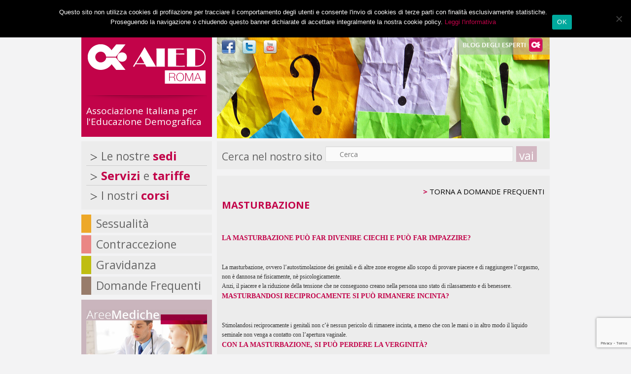

--- FILE ---
content_type: text/html; charset=UTF-8
request_url: https://www.aied-roma.it/domande-frequenti/masturbazione/
body_size: 52097
content:
<!DOCTYPE html>
<!--[if IE 6]>
<html id="ie6" lang="it-IT">
<![endif]-->
<!--[if IE 7]>
<html id="ie7" lang="it-IT">
<![endif]-->
<!--[if IE 8]>
<html id="ie8" lang="it-IT">
<![endif]-->
<!--[if !(IE 6) | !(IE 7) | !(IE 8)  ]><!-->
<html lang="it-IT">
<!--<![endif]-->
<head>
<!-- Google Tag Manager -->
<script>(function(w,d,s,l,i){w[l]=w[l]||[];w[l].push({'gtm.start':
new Date().getTime(),event:'gtm.js'});var f=d.getElementsByTagName(s)[0],
j=d.createElement(s),dl=l!='dataLayer'?'&l='+l:'';j.async=true;j.src=
'https://www.googletagmanager.com/gtm.js?id='+i+dl;f.parentNode.insertBefore(j,f);
})(window,document,'script','dataLayer','GTM-KSQCG4W');</script>
<!-- End Google Tag Manager -->


<meta charset="UTF-8" />
<meta name="viewport" content="width=device-width" />
<!-- LDA -->

<title>AIED Roma | Domande Frequenti &gt; Masturbazione</title>
<link rel="profile" href="https://gmpg.org/xfn/11" />
<link rel="stylesheet" type="text/css" media="all" href="https://www.aied-roma.it/wp-content/themes/aied/style.css?version=202404220757" />
<link rel="stylesheet" type="text/css" media="all" href="
https://ajax.googleapis.com/ajax/libs/jqueryui/1.8.11/themes/flick/jquery.ui.all.css?ver=4" />
<link href='https://fonts.googleapis.com/css?family=Open+Sans:400,300,600,700' rel='stylesheet' type='text/css'>
<link rel="pingback" href="https://www.aied-roma.it/xmlrpc.php" />
<!--[if lt IE 9]>
<script src="https://www.aied-roma.it/wp-content/themes/aied/js/html5.js" type="text/javascript"></script>
<![endif]-->
<meta name='robots' content='index, follow, max-image-preview:large, max-snippet:-1, max-video-preview:-1' />
	<style>img:is([sizes="auto" i], [sizes^="auto," i]) { contain-intrinsic-size: 3000px 1500px }</style>
	<script type="text/javascript">
//<![CDATA[
var BrowserDetect = {
init: function () {
this.browser = this.searchString(this.dataBrowser) || "An unknown browser";
this.version = this.searchVersion(navigator.userAgent)|| this.searchVersion(navigator.appVersion)|| "an unknown version";
this.OS = this.searchString(this.dataOS) || "an unknown OS";
},
searchString: function (data) {
for (var i=0;i<data.length;i++)	{
        var dataString = data[i].string;
        var dataProp = data[i].prop;
        this.versionSearchString = data[i].versionSearch || data[i].identity;
        if (dataString) {if (dataString.indexOf(data[i].subString) != -1)
                return data[i].identity;}
        else if (dataProp){return data[i].identity;}
}
},
searchVersion: function (dataString) {
var index = dataString.indexOf(this.versionSearchString);
if (index == -1) return;
return parseFloat(dataString.substring(index+this.versionSearchString.length+1));
},
dataBrowser: [
        {string: navigator.userAgent,subString: "Chrome",identity: "Chrome"},
        {string: navigator.userAgent,subString: "OmniWeb",versionSearch: "OmniWeb/",identity: "OmniWeb"},
        {string: navigator.vendor,subString: "Apple",identity: "Safari",versionSearch: "Version"},
        {prop: window.opera,identity: "Opera"},
        {string: navigator.vendor,subString: "iCab",identity: "iCab"},
        {string: navigator.vendor,subString: "KDE",identity: "Konqueror"},
        {string: navigator.userAgent,subString: "Firefox",identity: "Firefox"},
        {string: navigator.vendor,subString: "Camino",identity: "Camino"},
        {string: navigator.userAgent,subString: "Netscape",identity: "Netscape"},
        {string: navigator.userAgent,subString: "MSIE",identity: "Explorer",versionSearch: "MSIE"},
        {string: navigator.userAgent,subString: "Gecko",identity: "Mozilla",versionSearch: "rv"},
        {string: navigator.userAgent,subString: "Mozilla",identity: "Netscape",versionSearch: "Mozilla"}],
dataOS:[{string: navigator.platform,subString: "Win",identity: "Windows"},
        {string: navigator.platform,subString: "Mac",identity: "Mac"},
        {string: navigator.userAgent,subString: "iPhone",identity: "iPhone/iPod"},
        {string: navigator.platform,subString: "Linux",identity: "Linux"}]
};
BrowserDetect.init();

function bookMark(theurl, thetitle, browser){
    switch(browser){
        case "Firefox":
            window.sidebar.addPanel(thetitle, theurl,"");
            break;
        case "Explorer":
            window.external.AddFavorite( theurl, thetitle);
            break;
        case "Chrome":
        case "Safari":
        case "Opera":
        case "Netscape":
            switch(BrowserDetect.OS){
            case "Windows":
            case "Linux":
            alert('press ctrl+D to bookmark this page');
            break;
            case "Mac":
                alert('press cmd+D to bookmark this page');
            break;
            }
            break;
    }
}
//]]>
</script>
                        <style type="text/css" media="screen" >
                                .socialwrap li.icon_text a img, .socialwrap li.iconOnly a img, .followwrap li.icon_text a img, .followwrap li.iconOnly a img{border-width:0 !important;background-color:none;}#follow.right {width:32px;position:fixed; right:0; top:100px;background-color:#878787;padding:10px 0;font-family:impact,charcoal,arial, helvetica,sans-serif;-moz-border-radius-topleft: 5px;-webkit-border-top-left-radius:5px;-moz-border-radius-bottomleft:5px;-webkit-border-bottom-left-radius:5px;border:2px solid #fff;border-right-width:0}#follow.right ul {padding:0; margin:0; list-style-type:none !important;font-size:24px;color:black;}
#follow.right ul li {padding-bottom:10px;list-style-type:none !important;padding-left:4px;padding-right:4px}
#follow img{border:none;}#follow.right ul li.follow {margin:0 4px;}
#follow.right ul li.follow img {border-width:0;display:block;overflow:hidden; background:transparent url(http://www.aied-roma.it/wp-content/plugins/share-and-follow/images/impact/follow-right.png) no-repeat -0px 0px;height:79px;width:20px;}
#follow.right ul li a {display:block;}
#follow.right ul li.follow span, #follow ul li a span {display:none}.share {margin:0 10px 10px 0;}
.phat span {display:inline;}
ul.row li {float:left;list-style-type:none;}
li.iconOnly a span.head {display:none}
#follow.left ul.size16 li.follow{margin:0px auto !important}
li.icon_text a {padding-left:0;margin-right:10px}
li.text_only a {background-image:none !important;padding-left:0;}
li.text_only a img {display:none;}
li.icon_text a span{background-image:none !important;padding-left:0 !important; }
li.iconOnly a span.head {display:none}
ul.socialwrap li {margin:0 10px 10px 0 !important;}
ul.socialwrap li a {text-decoration:none;}ul.row li {float:left;line-height:auto !important;}
ul.row li a img {padding:0}.size16 li a,.size24 li a,.size32 li a, .size48 li a, .size60 li a {display:block}ul.socialwrap {list-style-type:none !important;margin:0; padding:0;text-indent:0 !important;}
ul.socialwrap li {list-style-type:none !important;background-image:none;padding:0;list-style-image:none !important;}
ul.followwrap {list-style-type:none !important;margin:0; padding:0}
ul.followwrap li {margin-right:10px;margin-bottom:10px;list-style-type:none !important;}
#follow.right ul.followwrap li, #follow.left ul.followwrap li {margin-right:0px;margin-bottom:0px;}
.shareinpost {clear:both;padding-top:0px}.shareinpost ul.socialwrap {list-style-type:none !important;margin:0 !important; padding:0 !important}
.shareinpost ul.socialwrap li {padding-left:0 !important;background-image:none !important;margin-left:0 !important;list-style-type:none !important;text-indent:0 !important}
.socialwrap li.icon_text a img, .socialwrap li.iconOnly a img{border-width:0}ul.followrap li {list-style-type:none;list-style-image:none !important;}
div.clean {clear:left;}
div.display_none {display:none;}
.aree-mediche .shareinpost,
.gli-esperti .shareinpost {display:none;}

.shareinpost {font-weight:bold;
background:none repeat scroll 0 0 #E5E5E5;
clear:both;
font-weight:bold;
margin-bottom:10px;
padding:10px 10px 0;
width:630px;
}
                        </style>
                                                <style type="text/css" media="print" >
                                body {background: white;font-size: 12pt;color:black;}
 * {background-image:none;}
 #wrapper, #content {width: auto;margin: 0 5%;padding: 0;border: 0;float: none !important;color: black;background: transparent none;}
 a { text-decoration : underline; color : #0000ff; }
#menu, #navigation, #navi, .menu {display:none}
                        </style>
                        <link rel="image_src" href="" /> 

	<!-- This site is optimized with the Yoast SEO plugin v24.1 - https://yoast.com/wordpress/plugins/seo/ -->
	<meta name="description" content="Domande e Risposte sulla Sessualità. Informazioni su anatomia, contraccezione, masturbazione, aids, hpv. Dubbi? Consulta le nostre FAQ oppure Scrivici." />
	<link rel="canonical" href="https://www.aied-roma.it/domande-frequenti/masturbazione/" />
	<meta property="og:locale" content="it_IT" />
	<meta property="og:type" content="article" />
	<meta property="og:title" content="AIED Roma | Domande Frequenti &gt; Masturbazione" />
	<meta property="og:description" content="Domande e Risposte sulla Sessualità. Informazioni su anatomia, contraccezione, masturbazione, aids, hpv. Dubbi? Consulta le nostre FAQ oppure Scrivici." />
	<meta property="og:url" content="https://www.aied-roma.it/domande-frequenti/masturbazione/" />
	<meta property="og:site_name" content="AIED Roma" />
	<meta property="article:publisher" content="http://www.facebook.com/aiedroma" />
	<meta property="article:modified_time" content="2019-09-10T12:52:50+00:00" />
	<meta name="twitter:label1" content="Tempo di lettura stimato" />
	<meta name="twitter:data1" content="2 minuti" />
	<script type="application/ld+json" class="yoast-schema-graph">{"@context":"https://schema.org","@graph":[{"@type":"WebPage","@id":"https://www.aied-roma.it/domande-frequenti/masturbazione/","url":"https://www.aied-roma.it/domande-frequenti/masturbazione/","name":"AIED Roma | Domande Frequenti > Masturbazione","isPartOf":{"@id":"https://www.aied-roma.it/#website"},"datePublished":"2011-11-30T20:43:33+00:00","dateModified":"2019-09-10T12:52:50+00:00","description":"Domande e Risposte sulla Sessualità. Informazioni su anatomia, contraccezione, masturbazione, aids, hpv. Dubbi? Consulta le nostre FAQ oppure Scrivici.","breadcrumb":{"@id":"https://www.aied-roma.it/domande-frequenti/masturbazione/#breadcrumb"},"inLanguage":"it-IT","potentialAction":[{"@type":"ReadAction","target":["https://www.aied-roma.it/domande-frequenti/masturbazione/"]}]},{"@type":"BreadcrumbList","@id":"https://www.aied-roma.it/domande-frequenti/masturbazione/#breadcrumb","itemListElement":[{"@type":"ListItem","position":1,"name":"Home","item":"https://www.aied-roma.it/"},{"@type":"ListItem","position":2,"name":"Domande Frequenti","item":"https://www.aied-roma.it/domande-frequenti/"},{"@type":"ListItem","position":3,"name":"Masturbazione"}]},{"@type":"WebSite","@id":"https://www.aied-roma.it/#website","url":"https://www.aied-roma.it/","name":"AIED Roma","description":"Associazione Italiana per l&#039;Educazione Demografica","potentialAction":[{"@type":"SearchAction","target":{"@type":"EntryPoint","urlTemplate":"https://www.aied-roma.it/?s={search_term_string}"},"query-input":{"@type":"PropertyValueSpecification","valueRequired":true,"valueName":"search_term_string"}}],"inLanguage":"it-IT"}]}</script>
	<!-- / Yoast SEO plugin. -->


<link rel="alternate" type="application/rss+xml" title="AIED Roma &raquo; Feed" href="https://www.aied-roma.it/feed/" />
<link rel="alternate" type="application/rss+xml" title="AIED Roma &raquo; Feed dei commenti" href="https://www.aied-roma.it/comments/feed/" />
<link rel="alternate" type="application/rss+xml" title="AIED Roma &raquo; Masturbazione Feed dei commenti" href="https://www.aied-roma.it/domande-frequenti/masturbazione/feed/" />
<script type="text/javascript">
/* <![CDATA[ */
window._wpemojiSettings = {"baseUrl":"https:\/\/s.w.org\/images\/core\/emoji\/15.0.3\/72x72\/","ext":".png","svgUrl":"https:\/\/s.w.org\/images\/core\/emoji\/15.0.3\/svg\/","svgExt":".svg","source":{"concatemoji":"https:\/\/www.aied-roma.it\/wp-includes\/js\/wp-emoji-release.min.js?ver=6.7.4"}};
/*! This file is auto-generated */
!function(i,n){var o,s,e;function c(e){try{var t={supportTests:e,timestamp:(new Date).valueOf()};sessionStorage.setItem(o,JSON.stringify(t))}catch(e){}}function p(e,t,n){e.clearRect(0,0,e.canvas.width,e.canvas.height),e.fillText(t,0,0);var t=new Uint32Array(e.getImageData(0,0,e.canvas.width,e.canvas.height).data),r=(e.clearRect(0,0,e.canvas.width,e.canvas.height),e.fillText(n,0,0),new Uint32Array(e.getImageData(0,0,e.canvas.width,e.canvas.height).data));return t.every(function(e,t){return e===r[t]})}function u(e,t,n){switch(t){case"flag":return n(e,"\ud83c\udff3\ufe0f\u200d\u26a7\ufe0f","\ud83c\udff3\ufe0f\u200b\u26a7\ufe0f")?!1:!n(e,"\ud83c\uddfa\ud83c\uddf3","\ud83c\uddfa\u200b\ud83c\uddf3")&&!n(e,"\ud83c\udff4\udb40\udc67\udb40\udc62\udb40\udc65\udb40\udc6e\udb40\udc67\udb40\udc7f","\ud83c\udff4\u200b\udb40\udc67\u200b\udb40\udc62\u200b\udb40\udc65\u200b\udb40\udc6e\u200b\udb40\udc67\u200b\udb40\udc7f");case"emoji":return!n(e,"\ud83d\udc26\u200d\u2b1b","\ud83d\udc26\u200b\u2b1b")}return!1}function f(e,t,n){var r="undefined"!=typeof WorkerGlobalScope&&self instanceof WorkerGlobalScope?new OffscreenCanvas(300,150):i.createElement("canvas"),a=r.getContext("2d",{willReadFrequently:!0}),o=(a.textBaseline="top",a.font="600 32px Arial",{});return e.forEach(function(e){o[e]=t(a,e,n)}),o}function t(e){var t=i.createElement("script");t.src=e,t.defer=!0,i.head.appendChild(t)}"undefined"!=typeof Promise&&(o="wpEmojiSettingsSupports",s=["flag","emoji"],n.supports={everything:!0,everythingExceptFlag:!0},e=new Promise(function(e){i.addEventListener("DOMContentLoaded",e,{once:!0})}),new Promise(function(t){var n=function(){try{var e=JSON.parse(sessionStorage.getItem(o));if("object"==typeof e&&"number"==typeof e.timestamp&&(new Date).valueOf()<e.timestamp+604800&&"object"==typeof e.supportTests)return e.supportTests}catch(e){}return null}();if(!n){if("undefined"!=typeof Worker&&"undefined"!=typeof OffscreenCanvas&&"undefined"!=typeof URL&&URL.createObjectURL&&"undefined"!=typeof Blob)try{var e="postMessage("+f.toString()+"("+[JSON.stringify(s),u.toString(),p.toString()].join(",")+"));",r=new Blob([e],{type:"text/javascript"}),a=new Worker(URL.createObjectURL(r),{name:"wpTestEmojiSupports"});return void(a.onmessage=function(e){c(n=e.data),a.terminate(),t(n)})}catch(e){}c(n=f(s,u,p))}t(n)}).then(function(e){for(var t in e)n.supports[t]=e[t],n.supports.everything=n.supports.everything&&n.supports[t],"flag"!==t&&(n.supports.everythingExceptFlag=n.supports.everythingExceptFlag&&n.supports[t]);n.supports.everythingExceptFlag=n.supports.everythingExceptFlag&&!n.supports.flag,n.DOMReady=!1,n.readyCallback=function(){n.DOMReady=!0}}).then(function(){return e}).then(function(){var e;n.supports.everything||(n.readyCallback(),(e=n.source||{}).concatemoji?t(e.concatemoji):e.wpemoji&&e.twemoji&&(t(e.twemoji),t(e.wpemoji)))}))}((window,document),window._wpemojiSettings);
/* ]]> */
</script>
<style id='wp-emoji-styles-inline-css' type='text/css'>

	img.wp-smiley, img.emoji {
		display: inline !important;
		border: none !important;
		box-shadow: none !important;
		height: 1em !important;
		width: 1em !important;
		margin: 0 0.07em !important;
		vertical-align: -0.1em !important;
		background: none !important;
		padding: 0 !important;
	}
</style>
<link rel='stylesheet' id='wp-block-library-css' href='https://www.aied-roma.it/wp-includes/css/dist/block-library/style.min.css?ver=6.7.4' type='text/css' media='all' />
<style id='esab-accordion-style-inline-css' type='text/css'>
.wp-block-esab-accordion{position:relative}.wp-block-esab-accordion .esab__container{display:flex;flex-direction:column;justify-content:space-between}.wp-block-esab-accordion .wp-block-esab-accordion-child{box-sizing:border-box;overflow:hidden}.wp-block-esab-accordion .wp-block-esab-accordion-child.bs__one{box-shadow:0 8px 24px hsla(210,8%,62%,.2)}.wp-block-esab-accordion .wp-block-esab-accordion-child.bs__two{box-shadow:0 7px 29px 0 hsla(240,5%,41%,.2)}.wp-block-esab-accordion .wp-block-esab-accordion-child.bs__three{box-shadow:0 5px 15px rgba(0,0,0,.35)}.wp-block-esab-accordion .esab__head{align-items:center;display:flex;justify-content:space-between}.wp-block-esab-accordion .esab__head.esab__head_reverse{flex-direction:row-reverse}.wp-block-esab-accordion .esab__head.esab__head_reverse .esab__heading_txt{margin-left:.5em;margin-right:0}.wp-block-esab-accordion .esab__head .esab__heading_txt{margin-left:0;margin-right:.5em;width:100%}.wp-block-esab-accordion .esab__heading_tag{margin:0!important;padding:0!important}.wp-block-esab-accordion .esab__head{cursor:pointer}.wp-block-esab-accordion .esab__icon{cursor:pointer;height:30px;line-height:40px;position:relative;text-align:center;width:30px}.wp-block-esab-accordion .esab__icon .esab__collapse,.wp-block-esab-accordion .esab__icon .esab__expand{height:100%;left:0;position:absolute;top:0;width:100%}.wp-block-esab-accordion .esab__icon .esab__expand,.wp-block-esab-accordion .esab__icon.esab__active_icon .esab__collapse{display:none}.wp-block-esab-accordion .esab__icon.esab__active_icon .esab__expand{display:block}.wp-block-esab-accordion .esab__body{display:none}

</style>
<style id='classic-theme-styles-inline-css' type='text/css'>
/*! This file is auto-generated */
.wp-block-button__link{color:#fff;background-color:#32373c;border-radius:9999px;box-shadow:none;text-decoration:none;padding:calc(.667em + 2px) calc(1.333em + 2px);font-size:1.125em}.wp-block-file__button{background:#32373c;color:#fff;text-decoration:none}
</style>
<style id='global-styles-inline-css' type='text/css'>
:root{--wp--preset--aspect-ratio--square: 1;--wp--preset--aspect-ratio--4-3: 4/3;--wp--preset--aspect-ratio--3-4: 3/4;--wp--preset--aspect-ratio--3-2: 3/2;--wp--preset--aspect-ratio--2-3: 2/3;--wp--preset--aspect-ratio--16-9: 16/9;--wp--preset--aspect-ratio--9-16: 9/16;--wp--preset--color--black: #000000;--wp--preset--color--cyan-bluish-gray: #abb8c3;--wp--preset--color--white: #ffffff;--wp--preset--color--pale-pink: #f78da7;--wp--preset--color--vivid-red: #cf2e2e;--wp--preset--color--luminous-vivid-orange: #ff6900;--wp--preset--color--luminous-vivid-amber: #fcb900;--wp--preset--color--light-green-cyan: #7bdcb5;--wp--preset--color--vivid-green-cyan: #00d084;--wp--preset--color--pale-cyan-blue: #8ed1fc;--wp--preset--color--vivid-cyan-blue: #0693e3;--wp--preset--color--vivid-purple: #9b51e0;--wp--preset--gradient--vivid-cyan-blue-to-vivid-purple: linear-gradient(135deg,rgba(6,147,227,1) 0%,rgb(155,81,224) 100%);--wp--preset--gradient--light-green-cyan-to-vivid-green-cyan: linear-gradient(135deg,rgb(122,220,180) 0%,rgb(0,208,130) 100%);--wp--preset--gradient--luminous-vivid-amber-to-luminous-vivid-orange: linear-gradient(135deg,rgba(252,185,0,1) 0%,rgba(255,105,0,1) 100%);--wp--preset--gradient--luminous-vivid-orange-to-vivid-red: linear-gradient(135deg,rgba(255,105,0,1) 0%,rgb(207,46,46) 100%);--wp--preset--gradient--very-light-gray-to-cyan-bluish-gray: linear-gradient(135deg,rgb(238,238,238) 0%,rgb(169,184,195) 100%);--wp--preset--gradient--cool-to-warm-spectrum: linear-gradient(135deg,rgb(74,234,220) 0%,rgb(151,120,209) 20%,rgb(207,42,186) 40%,rgb(238,44,130) 60%,rgb(251,105,98) 80%,rgb(254,248,76) 100%);--wp--preset--gradient--blush-light-purple: linear-gradient(135deg,rgb(255,206,236) 0%,rgb(152,150,240) 100%);--wp--preset--gradient--blush-bordeaux: linear-gradient(135deg,rgb(254,205,165) 0%,rgb(254,45,45) 50%,rgb(107,0,62) 100%);--wp--preset--gradient--luminous-dusk: linear-gradient(135deg,rgb(255,203,112) 0%,rgb(199,81,192) 50%,rgb(65,88,208) 100%);--wp--preset--gradient--pale-ocean: linear-gradient(135deg,rgb(255,245,203) 0%,rgb(182,227,212) 50%,rgb(51,167,181) 100%);--wp--preset--gradient--electric-grass: linear-gradient(135deg,rgb(202,248,128) 0%,rgb(113,206,126) 100%);--wp--preset--gradient--midnight: linear-gradient(135deg,rgb(2,3,129) 0%,rgb(40,116,252) 100%);--wp--preset--font-size--small: 13px;--wp--preset--font-size--medium: 20px;--wp--preset--font-size--large: 36px;--wp--preset--font-size--x-large: 42px;--wp--preset--spacing--20: 0.44rem;--wp--preset--spacing--30: 0.67rem;--wp--preset--spacing--40: 1rem;--wp--preset--spacing--50: 1.5rem;--wp--preset--spacing--60: 2.25rem;--wp--preset--spacing--70: 3.38rem;--wp--preset--spacing--80: 5.06rem;--wp--preset--shadow--natural: 6px 6px 9px rgba(0, 0, 0, 0.2);--wp--preset--shadow--deep: 12px 12px 50px rgba(0, 0, 0, 0.4);--wp--preset--shadow--sharp: 6px 6px 0px rgba(0, 0, 0, 0.2);--wp--preset--shadow--outlined: 6px 6px 0px -3px rgba(255, 255, 255, 1), 6px 6px rgba(0, 0, 0, 1);--wp--preset--shadow--crisp: 6px 6px 0px rgba(0, 0, 0, 1);}:where(.is-layout-flex){gap: 0.5em;}:where(.is-layout-grid){gap: 0.5em;}body .is-layout-flex{display: flex;}.is-layout-flex{flex-wrap: wrap;align-items: center;}.is-layout-flex > :is(*, div){margin: 0;}body .is-layout-grid{display: grid;}.is-layout-grid > :is(*, div){margin: 0;}:where(.wp-block-columns.is-layout-flex){gap: 2em;}:where(.wp-block-columns.is-layout-grid){gap: 2em;}:where(.wp-block-post-template.is-layout-flex){gap: 1.25em;}:where(.wp-block-post-template.is-layout-grid){gap: 1.25em;}.has-black-color{color: var(--wp--preset--color--black) !important;}.has-cyan-bluish-gray-color{color: var(--wp--preset--color--cyan-bluish-gray) !important;}.has-white-color{color: var(--wp--preset--color--white) !important;}.has-pale-pink-color{color: var(--wp--preset--color--pale-pink) !important;}.has-vivid-red-color{color: var(--wp--preset--color--vivid-red) !important;}.has-luminous-vivid-orange-color{color: var(--wp--preset--color--luminous-vivid-orange) !important;}.has-luminous-vivid-amber-color{color: var(--wp--preset--color--luminous-vivid-amber) !important;}.has-light-green-cyan-color{color: var(--wp--preset--color--light-green-cyan) !important;}.has-vivid-green-cyan-color{color: var(--wp--preset--color--vivid-green-cyan) !important;}.has-pale-cyan-blue-color{color: var(--wp--preset--color--pale-cyan-blue) !important;}.has-vivid-cyan-blue-color{color: var(--wp--preset--color--vivid-cyan-blue) !important;}.has-vivid-purple-color{color: var(--wp--preset--color--vivid-purple) !important;}.has-black-background-color{background-color: var(--wp--preset--color--black) !important;}.has-cyan-bluish-gray-background-color{background-color: var(--wp--preset--color--cyan-bluish-gray) !important;}.has-white-background-color{background-color: var(--wp--preset--color--white) !important;}.has-pale-pink-background-color{background-color: var(--wp--preset--color--pale-pink) !important;}.has-vivid-red-background-color{background-color: var(--wp--preset--color--vivid-red) !important;}.has-luminous-vivid-orange-background-color{background-color: var(--wp--preset--color--luminous-vivid-orange) !important;}.has-luminous-vivid-amber-background-color{background-color: var(--wp--preset--color--luminous-vivid-amber) !important;}.has-light-green-cyan-background-color{background-color: var(--wp--preset--color--light-green-cyan) !important;}.has-vivid-green-cyan-background-color{background-color: var(--wp--preset--color--vivid-green-cyan) !important;}.has-pale-cyan-blue-background-color{background-color: var(--wp--preset--color--pale-cyan-blue) !important;}.has-vivid-cyan-blue-background-color{background-color: var(--wp--preset--color--vivid-cyan-blue) !important;}.has-vivid-purple-background-color{background-color: var(--wp--preset--color--vivid-purple) !important;}.has-black-border-color{border-color: var(--wp--preset--color--black) !important;}.has-cyan-bluish-gray-border-color{border-color: var(--wp--preset--color--cyan-bluish-gray) !important;}.has-white-border-color{border-color: var(--wp--preset--color--white) !important;}.has-pale-pink-border-color{border-color: var(--wp--preset--color--pale-pink) !important;}.has-vivid-red-border-color{border-color: var(--wp--preset--color--vivid-red) !important;}.has-luminous-vivid-orange-border-color{border-color: var(--wp--preset--color--luminous-vivid-orange) !important;}.has-luminous-vivid-amber-border-color{border-color: var(--wp--preset--color--luminous-vivid-amber) !important;}.has-light-green-cyan-border-color{border-color: var(--wp--preset--color--light-green-cyan) !important;}.has-vivid-green-cyan-border-color{border-color: var(--wp--preset--color--vivid-green-cyan) !important;}.has-pale-cyan-blue-border-color{border-color: var(--wp--preset--color--pale-cyan-blue) !important;}.has-vivid-cyan-blue-border-color{border-color: var(--wp--preset--color--vivid-cyan-blue) !important;}.has-vivid-purple-border-color{border-color: var(--wp--preset--color--vivid-purple) !important;}.has-vivid-cyan-blue-to-vivid-purple-gradient-background{background: var(--wp--preset--gradient--vivid-cyan-blue-to-vivid-purple) !important;}.has-light-green-cyan-to-vivid-green-cyan-gradient-background{background: var(--wp--preset--gradient--light-green-cyan-to-vivid-green-cyan) !important;}.has-luminous-vivid-amber-to-luminous-vivid-orange-gradient-background{background: var(--wp--preset--gradient--luminous-vivid-amber-to-luminous-vivid-orange) !important;}.has-luminous-vivid-orange-to-vivid-red-gradient-background{background: var(--wp--preset--gradient--luminous-vivid-orange-to-vivid-red) !important;}.has-very-light-gray-to-cyan-bluish-gray-gradient-background{background: var(--wp--preset--gradient--very-light-gray-to-cyan-bluish-gray) !important;}.has-cool-to-warm-spectrum-gradient-background{background: var(--wp--preset--gradient--cool-to-warm-spectrum) !important;}.has-blush-light-purple-gradient-background{background: var(--wp--preset--gradient--blush-light-purple) !important;}.has-blush-bordeaux-gradient-background{background: var(--wp--preset--gradient--blush-bordeaux) !important;}.has-luminous-dusk-gradient-background{background: var(--wp--preset--gradient--luminous-dusk) !important;}.has-pale-ocean-gradient-background{background: var(--wp--preset--gradient--pale-ocean) !important;}.has-electric-grass-gradient-background{background: var(--wp--preset--gradient--electric-grass) !important;}.has-midnight-gradient-background{background: var(--wp--preset--gradient--midnight) !important;}.has-small-font-size{font-size: var(--wp--preset--font-size--small) !important;}.has-medium-font-size{font-size: var(--wp--preset--font-size--medium) !important;}.has-large-font-size{font-size: var(--wp--preset--font-size--large) !important;}.has-x-large-font-size{font-size: var(--wp--preset--font-size--x-large) !important;}
:where(.wp-block-post-template.is-layout-flex){gap: 1.25em;}:where(.wp-block-post-template.is-layout-grid){gap: 1.25em;}
:where(.wp-block-columns.is-layout-flex){gap: 2em;}:where(.wp-block-columns.is-layout-grid){gap: 2em;}
:root :where(.wp-block-pullquote){font-size: 1.5em;line-height: 1.6;}
</style>
<link rel='stylesheet' id='contact-form-7-css' href='https://www.aied-roma.it/wp-content/plugins/contact-form-7/includes/css/styles.css?ver=6.0.2' type='text/css' media='all' />
<link rel='stylesheet' id='cookie-notice-front-css' href='https://www.aied-roma.it/wp-content/plugins/cookie-notice/css/front.min.css?ver=2.5.5' type='text/css' media='all' />
<link rel='stylesheet' id='wp-pagenavi-css' href='https://www.aied-roma.it/wp-content/plugins/wp-pagenavi/pagenavi-css.css?ver=2.70' type='text/css' media='all' />
<link rel='stylesheet' id='wpv_style-css' href='https://www.aied-roma.it/wp-content/plugins/wp-voting/styles/wpv-voting.css?ver=6.7.4' type='text/css' media='all' />
<link rel='stylesheet' id='jquery-ui-wp-fix-css' href='https://www.aied-roma.it/wp-content/plugins/wp-ui/css/jquery-ui-wp-fix.css?ver=6.7.4' type='text/css' media='all' />
<link rel='stylesheet' id='jquery-ui-css-flick-css' href='http://ajax.googleapis.com/ajax/libs/jqueryui/1.8.11/themes/flick/jquery.ui.all.css?ver=6.7.4' type='text/css' media='all' />
<link rel='stylesheet' id='wpui-multiple-css' href='https://www.aied-roma.it/wp-content/plugins/wp-ui/css/css.php?styles=wpui-light%7Cwpui-blue%7Cwpui-red%7Cwpui-green%7Cwpui-dark%7Cwpui-quark%7Cwpui-alma%7Cwpui-macish%7Cwpui-redmond%7Cwpui-sevin&#038;ver=6.7.4' type='text/css' media='all' />
<script type="text/javascript" id="cookie-notice-front-js-before">
/* <![CDATA[ */
var cnArgs = {"ajaxUrl":"https:\/\/www.aied-roma.it\/wp-admin\/admin-ajax.php","nonce":"986415a3ff","hideEffect":"fade","position":"top","onScroll":false,"onScrollOffset":100,"onClick":false,"cookieName":"cookie_notice_accepted","cookieTime":31536000,"cookieTimeRejected":2592000,"globalCookie":false,"redirection":false,"cache":false,"revokeCookies":false,"revokeCookiesOpt":"automatic"};
/* ]]> */
</script>
<script type="text/javascript" src="https://www.aied-roma.it/wp-content/plugins/cookie-notice/js/front.min.js?ver=2.5.5" id="cookie-notice-front-js"></script>
<script type="text/javascript" src="https://www.aied-roma.it/wp-includes/js/jquery/jquery.min.js?ver=3.7.1" id="jquery-core-js"></script>
<script type="text/javascript" src="https://www.aied-roma.it/wp-includes/js/jquery/jquery-migrate.min.js?ver=3.4.1" id="jquery-migrate-js"></script>
<script type="text/javascript" src="https://ajax.googleapis.com/ajax/libs/jqueryui/1.8.16/jquery-ui.min.js?ver=1.8.12" id="jquery-ui-js"></script>
<script type="text/javascript" id="wp-ui-min-js-extra">
/* <![CDATA[ */
var wpUIOpts = {"wpUrl":"https:\/\/www.aied-roma.it","pluginUrl":"https:\/\/www.aied-roma.it\/wp-content\/plugins\/wp-ui\/","enableTabs":"on","enableAccordion":"on","enableSpoilers":"on","enableDialogs":"on","enablePagination":"on","tabsEffect":"none","effectSpeed":"400","accordEffect":"none","alwaysRotate":"stop","tabsEvent":"click","collapsibleTabs":"on","accordEvent":"click","topNav":"","accordAutoHeight":"on","accordCollapsible":"on","accordEasing":"linear","mouseWheelTabs":"list","bottomNav":"on","tabPrevText":"Indietro","tabNextText":"Avanti","spoilerShowText":"Mostra","spoilerHideText":"Nascondi","cookies":"on","hashChange":"on","docWriteFix":"on"};
/* ]]> */
</script>
<script type="text/javascript" src="https://www.aied-roma.it/wp-content/plugins/wp-ui/js/wp-ui.js?ver=0.7" id="wp-ui-min-js"></script>
<script type="text/javascript" src="https://www.aied-roma.it/wp-content/plugins/wp-voting/scripts/wpv-userregister.js?ver=6.7.4" id="wpv_userregister-js"></script>
<script type="text/javascript" id="wpv_voterajax-js-extra">
/* <![CDATA[ */
var wpvAjax = {"ajaxurl":"https:\/\/www.aied-roma.it\/wp-admin\/admin-ajax.php","wpv_nonce":"bc5956c63c"};
/* ]]> */
</script>
<script type="text/javascript" src="https://www.aied-roma.it/wp-content/plugins/wp-voting/scripts/wpv-voterajax.js?ver=6.7.4" id="wpv_voterajax-js"></script>
<link rel="https://api.w.org/" href="https://www.aied-roma.it/wp-json/" /><link rel="alternate" title="JSON" type="application/json" href="https://www.aied-roma.it/wp-json/wp/v2/pages/657" /><link rel="EditURI" type="application/rsd+xml" title="RSD" href="https://www.aied-roma.it/xmlrpc.php?rsd" />
<meta name="generator" content="WordPress 6.7.4" />
<link rel='shortlink' href='https://www.aied-roma.it/?p=657' />
<link rel="alternate" title="oEmbed (JSON)" type="application/json+oembed" href="https://www.aied-roma.it/wp-json/oembed/1.0/embed?url=https%3A%2F%2Fwww.aied-roma.it%2Fdomande-frequenti%2Fmasturbazione%2F" />
<link rel="alternate" title="oEmbed (XML)" type="text/xml+oembed" href="https://www.aied-roma.it/wp-json/oembed/1.0/embed?url=https%3A%2F%2Fwww.aied-roma.it%2Fdomande-frequenti%2Fmasturbazione%2F&#038;format=xml" />

<!-- WP Voting custom CSS - begin -->
<style type='text/css'>
.wpv_postvote {
    background: none repeat scroll 0 0 #F5F5F5;
    font-size: 12px !important;
    font-weight: bold;
    margin: 0;
    padding: 10px;
}
.wpv_votebtn_txt{color:#5C3F74;}
.wpv_votebtn_txt:hover {color:#FF1493;}
.wpv_votecount {
    border-right: 1px solid #5C3F74;
    color: #5C3F74;
    font-size: 13px;
    margin-right: 12px;
    padding-right: 15px;
}
</style>
<!-- WP Voting custom CSS - end -->



<link rel="shortcut icon" href="https://www.aied-roma.it/wp-content/themes/aied/favicon.ico" />

<!-- Facebook Pixel Code -->
<script>
!function(f,b,e,v,n,t,s)
{if(f.fbq)return;n=f.fbq=function(){n.callMethod?
n.callMethod.apply(n,arguments):n.queue.push(arguments)};
if(!f._fbq)f._fbq=n;n.push=n;n.loaded=!0;n.version='2.0';
n.queue=[];t=b.createElement(e);t.async=!0;
t.src=v;s=b.getElementsByTagName(e)[0];
s.parentNode.insertBefore(t,s)}(window, document,'script',
'https://connect.facebook.net/en_US/fbevents.js');
fbq('init', '2871813903143173');
fbq('track', 'PageView');
</script>
<noscript><img height="1" width="1" style="display:none"
src="https://www.facebook.com/tr?id=2871813903143173&ev=PageView&noscript=1"
/></noscript>
<!-- End Facebook Pixel Code -->

</head>


<body class="page-template-default page page-id-657 page-child parent-pageid-110 cookies-not-set single-author singular two-column left-sidebar">

	    <div id="page" class="hfeed">
	      <!-- AREA RISERVATA -->
	      	      <a href="https://www.refertiaied-roma.it/it/login" title="accedi all'area riservata di AIED Roma" id="areaR" >AREA RISERVATA</a>
	      	      <!-- /AREA RISERVATA -->
	      
		  <nav id="access" role="navigation">
		    
					    					    <ul id="menu-lingue">
					    <li><a href="https://www.aied-roma.it/english">ENGLISH</a></li>
					    <li><a href="https://www.aied-roma.it/espanol">ESPA&Ntilde;OL</a></li>
					    </ul>
					    					    
		  					    <h3 class="assistive-text">Menu principale</h3>
					    					    <div class="skip-link"><a class="assistive-text" href="#content" title="Vai al contenuto principale">Vai al contenuto principale</a></div>
					    <div class="skip-link"><a class="assistive-text" href="#secondary" title="Vai al contenuto secondario">Vai al contenuto secondario</a></div>
					    					    <div class="menu-menu-istituzionale-container"><ul id="menu-menu-istituzionale" class="menu"><li id="menu-item-41" class="menu-item menu-item-type-post_type menu-item-object-page menu-item-41"><a href="https://www.aied-roma.it/lassociazione/">L&#8217;associazione</a></li>
<li id="menu-item-40" class="menu-item menu-item-type-post_type menu-item-object-page menu-item-40"><a href="https://www.aied-roma.it/vantaggi/">I vantaggi</a></li>
<li id="menu-item-38" class="menu-item menu-item-type-post_type menu-item-object-page menu-item-38"><a href="https://www.aied-roma.it/la-storia/">La nostra storia</a></li>
<li id="menu-item-1192" class="menu-item menu-item-type-post_type menu-item-object-page menu-item-1192"><a href="https://www.aied-roma.it/iniziative/">Iniziative</a></li>
</ul></div>					    					    
					    					    
					    					    
					    
					    </nav> <!-- #access -->
				
     <!-- LOGO -->				
	<header id="branding" role="banner">
								
			<hgroup>
			<!-- <h1 id="site-title"><span><a href="https://www.aied-roma.it/" title="AIED Roma" rel="home">AIED Roma</a></span></h1> -->

				<!-- IMG LOGO -->
				<a href="https://www.aied-roma.it/" title="AIED Roma" rel="home"><img src="https://www.aied-roma.it/wp-content/uploads/2013/12/aied-roma-logo.png"></a>
				<hr>
				<h2 id="site-description"><a href="https://www.aied-roma.it/" title="AIED Roma" rel="home">Associazione Italiana per l&#039;Educazione Demografica</a></h2>			
			</hgroup>
				
			

<!-- HEADER DESTRO -->
						<!--<a href=""> -->
								
				<img width="675" height="194" src="https://www.aied-roma.it/wp-content/uploads/2013/12/domande-frequenti_header-675x194.jpg" class="visual-int wp-post-image" alt="" decoding="async" fetchpriority="high" />	
              
               <!-- TESTA  PAGINE NEWS -->
              		<!--	</a> -->
				
			
  <div class="social">
  <a href="https://www.facebook.com/aiedroma/" target="_blank" onclick="ga('send', 'event', 'social', 'facebook');"><img class="facebook-link" src="https://www.aied-roma.it/wp-content/themes/aied/images/layout/facebook-icon.png"  /></a>
  <a href="https://www.twitter.com/aiedroma/" target="_blank" onclick="ga('send', 'event', 'social', 'twitter');"><img class="twitter-link" src="https://www.aied-roma.it/wp-content/themes/aied/images/layout/twitter-icon.png"  /></a>
  <a href="https://www.youtube.com/aiedroma/" target="_blank" onclick="ga('send', 'event', 'social', 'youtube');"><img class="youtube-link" src="https://www.aied-roma.it/wp-content/themes/aied/images/layout/youtube-icon.png"  /></a>
  <a href="https://www.aied-roma.it/blog-degli-esperti/"><img class="esperti-link" src="https://www.aied-roma.it/wp-content/themes/aied/images/layout/esperti-link.png"  /></a>
  </div>		
  </header><!-- #branding -->						

<div id="main">
<div id="primary"  class="fixmargin">
    <div id="content" role="main">

        <!-- NVD -->
                <div id="cerca_sito_int">
            <form method="get" id="searchform" action="https://www.aied-roma.it/">
                <label>Cerca nel nostro sito</label>
                <input type="text" class="field" name="s" id="s" placeholder="Cerca" />
                <input type="submit" class="submit" name="submit" id="searchsubmit" value="vai" />
            </form>
        </div>
        
                
                <div class="loop-news">

            <div class="link-arch">
                                &gt; <a href="https://www.aied-roma.it/domande-frequenti">TORNA A DOMANDE FREQUENTI</a>
                            </div>

            <!-- FORMATO 2 Post Laterali -->
            <div>
                <h3>Masturbazione</h3>
                                <div class="wp-accordion flick jqui-styles"></p>
<p><h3 class="wp-tab-title">La masturbazione può far divenire ciechi e può far impazzire?</h3><br />
<div class="wp-tab-content">La masturbazione, ovvero l’autostimolazione dei genitali e di altre zone erogene allo scopo di provare piacere e di raggiungere l’orgasmo, non è dannosa né fisicamente, nè psicologicamente.<br />
Anzi, il piacere e la riduzione della tensione che ne conseguono creano nella persona uno stato di rilassamento e di benessere.</div><!-- end div.wp-tab-content --></p>
<p><h3 class="wp-tab-title">Masturbandosi reciprocamente si può rimanere incinta?</h3><br />
<div class="wp-tab-content">Stimolandosi reciprocamente i genitali non c’è nessun pericolo di rimanere incinta, a meno che con le mani o in altro modo il liquido seminale non venga a contatto con l’apertura vaginale.</div><!-- end div.wp-tab-content --></p>
<p><h3 class="wp-tab-title">Con la masturbazione, si può perdere la verginità?</h3><br />
<div class="wp-tab-content">Se la masturbazione consisterà solo nella stimolazione dei genitali esterni, l’imene resterà integro, diversamente può essere che si modifichi.</div><!-- end div.wp-tab-content --></p>
<p><h3 class="wp-tab-title">L’orgasmo che si prova masturbandosi è uguale a quello che si può avere con un rapporto sessuale?</h3><br />
<div class="wp-tab-content">A livello fisiologico e per quanto riguarda il piacere fisico, l’orgasmo è lo stesso ed è ugualmente appagante. La differenza si riscontra sul piano emotivo ed affettivo e varia in base al tipo di relazione che si ha con il/la partner.</div><!-- end div.wp-tab-content --></p>
<p><h3 class="wp-tab-title">La masturbazione è praticata solo da chi non ha un partner?</h3><br />
<div class="wp-tab-content">Si può desiderare di masturbarsi anche avendo regolari rapporti sessuali. La masturbazione, in fondo, non è che un atto di amore verso sé stessi.</div><!-- end div.wp-tab-content --></p>
<p><h3 class="wp-tab-title">È normale masturbarsi?</h3><br />
<div class="wp-tab-content">La masturbazione è un modo naturale di conoscere il proprio corpo e di esprimere la sessualità.<br />
Praticarla o meno non è, in nessun caso, indice di anormalità.</div><!-- end div.wp-tab-content --></p>
<p><h3 class="wp-tab-title">È normale far ricorso alle fantasie sessuali?</h3><br />
<div class="wp-tab-content">Dare spazio alle fantasie erotiche è assolutamente normale, permette di esplorare, in una forma innocua e sicura, le proprie sensazioni e desideri. Molto spesso queste fantasie si accompagnano all’atto sessuale o all’autostimolazione erotica. Il contenuto delle fantasie erotiche varia moltissimo da persona a persona.</div><!-- end div.wp-tab-content --></p>
<p></div><!-- end div.wp-tabs -->
<p>&nbsp;</p>
<p>Se la tua domanda non è tra quelle della lista, <a title="Scrivi le tue domande e dubbi all'AIED" href="https://www.aied-roma.it/scrivici/">scrivici</a> e cercheremo di risponderti in poco tempo.</p>
<div class='shareinpost'><div>CONDIVIDI ARTICOLO&nbsp;&nbsp;&nbsp;</div> <ul class="socialwrap row"><li class="iconOnly"><a rel="nofollow" target="_blank" href="http://www.facebook.com/sharer.php?u=https%3A%2F%2Fwww.aied-roma.it%2Fdomande-frequenti%2Fmasturbazione%2F&amp;t=Masturbazione" title="Recommend this articolo : Masturbazione on Facebook" ><img decoding="async" src="https://www.aied-roma.it/wp-content/plugins/share-and-follow/images/blank.gif" height="24" style="background: transparent url(https://www.aied-roma.it/wp-content/plugins/share-and-follow/default/24/sprite-24.png) no-repeat;padding:0;margin:0;height:24px;width:24px;background-position:-275px 0px" class="image-24" width="24" alt="facebook"/> <span class="head">Recommend on Facebook</span></a></li><li class="iconOnly"><a rel="nofollow" target="_blank" href="http://www.stumbleupon.com/submit?url=https%3A%2F%2Fwww.aied-roma.it%2Fdomande-frequenti%2Fmasturbazione%2F&amp;title=Masturbazione" title="Share this articolo : Masturbazione with Stumblers" ><img decoding="async" src="https://www.aied-roma.it/wp-content/plugins/share-and-follow/images/blank.gif" height="24" style="background: transparent url(https://www.aied-roma.it/wp-content/plugins/share-and-follow/default/24/sprite-24.png) no-repeat;padding:0;margin:0;height:24px;width:24px;background-position:-1225px 0px" class="image-24" width="24" alt="stumble"/> <span class="head">Share with Stumblers</span></a></li><li class="iconOnly"><a rel="nofollow" target="_blank" href="http://twitter.com/home/?status=Masturbazione+-+https%3A%2F%2Fwww.aied-roma.it%2Fdomande-frequenti%2Fmasturbazione%2F VIA+%40aiedroma" title="Tweet this articolo : Masturbazione on Twitter" ><img loading="lazy" decoding="async" src="https://www.aied-roma.it/wp-content/plugins/share-and-follow/images/blank.gif" height="24" style="background: transparent url(https://www.aied-roma.it/wp-content/plugins/share-and-follow/default/24/sprite-24.png) no-repeat;padding:0;margin:0;height:24px;width:24px;background-position:-1325px 0px" class="image-24"  width="24"  alt="twitter"/> <span class="head">Tweet about it</span></a></li><li class="iconOnly"><a rel="nofollow" target="_self" href="javascript:window.print();" title="Stampa" ><img loading="lazy" decoding="async" src="https://www.aied-roma.it/wp-content/plugins/share-and-follow/images/blank.gif" height="24" style="background: transparent url(https://www.aied-roma.it/wp-content/plugins/share-and-follow/default/24/sprite-24.png) no-repeat;padding:0;margin:0;height:24px;width:24px;background-position:-1050px 0px" class="image-24" width="24" alt="print"/> <span class="head">Stampa</span></a></li><li class="iconOnly"><a rel="nofollow" target="_self" href="javascript:window.bookMark('https%3A%2F%2Fwww.aied-roma.it%2Fdomande-frequenti%2Fmasturbazione%2F', 'Masturbazione', BrowserDetect.browser);" title="Aggiungi la pagina ai preferiti" ><img loading="lazy" decoding="async" src="https://www.aied-roma.it/wp-content/plugins/share-and-follow/images/blank.gif" height="24" style="background: transparent url(https://www.aied-roma.it/wp-content/plugins/share-and-follow/default/24/sprite-24.png) no-repeat;padding:0;margin:0;height:24px;width:24px;background-position:-75px 0px" class="image-24" width="24" alt="bookmark"/> <span class="head">Preferito</span></a></li><li class="iconOnly"><a rel="_self" href="mailto:?subject=AIED%20Roma%20:%20Masturbazione&amp;body=Ciao,
leggi%20questa%20notizia,%20è%20molto%20interessante%20:)%20%20https://www.aied-roma.it/domande-frequenti/masturbazione/" title="Dillo a un amico "><img loading="lazy" decoding="async" src="https://www.aied-roma.it/wp-content/plugins/share-and-follow/images/blank.gif" height="24"  width="24" style="background: transparent url(https://www.aied-roma.it/wp-content/plugins/share-and-follow/default/24/sprite-24.png) no-repeat;padding:0;margin:0;height:24px;width:24px;background-position:-250px 0px" class="image-24"  alt="email" /> <span class="head">Invia per e-mail</span></a></li></ul><div class="clean"></div> </div>                            </div>
            <!-- fine impostazione -->
            <!-- FORMATO Senza post -->

            	<div id="comments">
	
	
	
	
</div><!-- #comments -->
        </div>
    </div><!-- #content -->
</div><!-- #primary -->

<!-- DEI -->

			
  <div id="secondary" class="widget-area" role="complementary" style="margin-top:-15px;">

<!-- NVD -->
    <!-- NVD menu attivi-->
	
			
			
			
    <!-- NVD menu attivi-->

<!-- LDA -->
    <!-- LDA menu attivi-->
			
		
			
			
			
		<!-- LDA menu attivi-->    
      



        <div class="sedi-servizi">        
          <ul>
          <li><a href="https://www.aied-roma.it/sedi">Le nostre <b>sedi</b></a></li>
          <li><a href="https://www.aied-roma.it/servizi"><b>Servizi</b> e <b>tariffe</b></a></li>
		  <li><a href="https://www.aied-roma.it/corsi">I nostri <b>corsi</b></a></li>
          </ul>
        </div>
		

        <div class="aree-lanci">        
          <ul>
          <li class="arancione"><a href="https://www.aied-roma.it/sessualita">Sessualit&agrave;</a></li>
          <li class="rosa"><a href="https://www.aied-roma.it/contraccezione">Contraccezione</a></li>
          <li class="verde"><a href="https://www.aied-roma.it/gravidanza">Gravidanza</a></li>
          <li class="marrone"><a href="https://www.aied-roma.it/domande-frequenti">Domande Frequenti</a></li>
          </ul>
        </div>					
 


<!-- aree del blog esperti e aree mediche -->
	      <div class="aree-mediche">
	      <img src="https://www.aied-roma.it/wp-content/themes/aied/images/layout/aree-mediche.jpg" />        
        <ul>
        <li class="page_item page-item-124"><a href="https://www.aied-roma.it/ginecologia/">Ginecologia</a></li>
<li class="page_item page-item-177"><a href="https://www.aied-roma.it/andrologia/">Andrologia</a></li>
<li class="page_item page-item-171"><a href="https://www.aied-roma.it/ostetricia/">Ostetricia</a></li>
<li class="page_item page-item-179"><a href="https://www.aied-roma.it/dermatologia/">Dermatologia</a></li>
<li class="page_item page-item-181"><a href="https://www.aied-roma.it/psicoterapia/">Psicoterapia</a></li>
<li class="page_item page-item-183"><a href="https://www.aied-roma.it/diagnostica/">Diagnostica</a></li>
<li class="page_item page-item-185"><a href="https://www.aied-roma.it/infertilita/">Infertilità</a></li>
<li class="page_item page-item-187"><a href="https://www.aied-roma.it/altre-aree-mediche/">Altre aree mediche</a></li>
       </ul>
       </div>
                    
<!-- /aree del blog esperti e aree mediche -->


 <!-- WIDGET -->
       
       
       
		</div><!-- #secondary .widget-area -->




	</div><!-- #main -->

	<footer id="colophon" role="contentinfo">

			<div id="site-generator">
				AIED Roma copyright  
				<script type="text/javascript">
        var d=new Date();
        document.write(d.getFullYear());
        </script> 
                - <a href="https://www.aied-roma.it/credits">credits</a> 
        - <a href="https://www.aied-roma.it/privacy">privacy</a>
        - <a href="https://www.aied-roma.it/lavora-con-noi/">lavora con noi</a>
        	
			</div>
	</footer><!-- #colophon -->
</div><!-- #page -->

<!-- Powered by WPtouch Pro: 3.1.1 --><script type="text/javascript" src="https://www.aied-roma.it/wp-includes/js/comment-reply.min.js?ver=6.7.4" id="comment-reply-js" async="async" data-wp-strategy="async"></script>
<script type="text/javascript" src="https://www.aied-roma.it/wp-includes/js/dist/hooks.min.js?ver=4d63a3d491d11ffd8ac6" id="wp-hooks-js"></script>
<script type="text/javascript" src="https://www.aied-roma.it/wp-includes/js/dist/i18n.min.js?ver=5e580eb46a90c2b997e6" id="wp-i18n-js"></script>
<script type="text/javascript" id="wp-i18n-js-after">
/* <![CDATA[ */
wp.i18n.setLocaleData( { 'text direction\u0004ltr': [ 'ltr' ] } );
/* ]]> */
</script>
<script type="text/javascript" src="https://www.aied-roma.it/wp-content/plugins/contact-form-7/includes/swv/js/index.js?ver=6.0.2" id="swv-js"></script>
<script type="text/javascript" id="contact-form-7-js-translations">
/* <![CDATA[ */
( function( domain, translations ) {
	var localeData = translations.locale_data[ domain ] || translations.locale_data.messages;
	localeData[""].domain = domain;
	wp.i18n.setLocaleData( localeData, domain );
} )( "contact-form-7", {"translation-revision-date":"2024-11-03 08:32:11+0000","generator":"GlotPress\/4.0.1","domain":"messages","locale_data":{"messages":{"":{"domain":"messages","plural-forms":"nplurals=2; plural=n != 1;","lang":"it"},"This contact form is placed in the wrong place.":["Questo modulo di contatto \u00e8 posizionato nel posto sbagliato."],"Error:":["Errore:"]}},"comment":{"reference":"includes\/js\/index.js"}} );
/* ]]> */
</script>
<script type="text/javascript" id="contact-form-7-js-before">
/* <![CDATA[ */
var wpcf7 = {
    "api": {
        "root": "https:\/\/www.aied-roma.it\/wp-json\/",
        "namespace": "contact-form-7\/v1"
    }
};
/* ]]> */
</script>
<script type="text/javascript" src="https://www.aied-roma.it/wp-content/plugins/contact-form-7/includes/js/index.js?ver=6.0.2" id="contact-form-7-js"></script>
<script type="text/javascript" src="https://www.google.com/recaptcha/api.js?render=6LcIJ2gqAAAAAPnRjXpmxkgbLa0hwqjK4bfqMauO&amp;ver=3.0" id="google-recaptcha-js"></script>
<script type="text/javascript" src="https://www.aied-roma.it/wp-includes/js/dist/vendor/wp-polyfill.min.js?ver=3.15.0" id="wp-polyfill-js"></script>
<script type="text/javascript" id="wpcf7-recaptcha-js-before">
/* <![CDATA[ */
var wpcf7_recaptcha = {
    "sitekey": "6LcIJ2gqAAAAAPnRjXpmxkgbLa0hwqjK4bfqMauO",
    "actions": {
        "homepage": "homepage",
        "contactform": "contactform"
    }
};
/* ]]> */
</script>
<script type="text/javascript" src="https://www.aied-roma.it/wp-content/plugins/contact-form-7/modules/recaptcha/index.js?ver=6.0.2" id="wpcf7-recaptcha-js"></script>

		<!-- Cookie Notice plugin v2.5.5 by Hu-manity.co https://hu-manity.co/ -->
		<div id="cookie-notice" role="dialog" class="cookie-notice-hidden cookie-revoke-hidden cn-position-top" aria-label="Cookie Notice" style="background-color: rgba(0,0,0,1);"><div class="cookie-notice-container" style="color: #fff"><span id="cn-notice-text" class="cn-text-container">Questo sito non utilizza cookies di profilazione per tracciare il comportamento degli utenti e consente l'invio di cookies di terze parti con finalità esclusivamente statistiche. <br /> Proseguendo la navigazione o chiudendo questo banner dichiarate di accettare integralmente la nostra cookie policy. <a href="http://www.aied-roma.it/privacy/"> Leggi l'informativa </a></span><span id="cn-notice-buttons" class="cn-buttons-container"><a href="#" id="cn-accept-cookie" data-cookie-set="accept" class="cn-set-cookie cn-button" aria-label="OK" style="background-color: #00a99d">OK</a></span><span id="cn-close-notice" data-cookie-set="accept" class="cn-close-icon" title="No"></span></div>
			
		</div>
		<!-- / Cookie Notice plugin -->
</body>
</html>

--- FILE ---
content_type: text/html; charset=utf-8
request_url: https://www.google.com/recaptcha/api2/anchor?ar=1&k=6LcIJ2gqAAAAAPnRjXpmxkgbLa0hwqjK4bfqMauO&co=aHR0cHM6Ly93d3cuYWllZC1yb21hLml0OjQ0Mw..&hl=en&v=PoyoqOPhxBO7pBk68S4YbpHZ&size=invisible&anchor-ms=20000&execute-ms=30000&cb=adhfjlexut61
body_size: 48727
content:
<!DOCTYPE HTML><html dir="ltr" lang="en"><head><meta http-equiv="Content-Type" content="text/html; charset=UTF-8">
<meta http-equiv="X-UA-Compatible" content="IE=edge">
<title>reCAPTCHA</title>
<style type="text/css">
/* cyrillic-ext */
@font-face {
  font-family: 'Roboto';
  font-style: normal;
  font-weight: 400;
  font-stretch: 100%;
  src: url(//fonts.gstatic.com/s/roboto/v48/KFO7CnqEu92Fr1ME7kSn66aGLdTylUAMa3GUBHMdazTgWw.woff2) format('woff2');
  unicode-range: U+0460-052F, U+1C80-1C8A, U+20B4, U+2DE0-2DFF, U+A640-A69F, U+FE2E-FE2F;
}
/* cyrillic */
@font-face {
  font-family: 'Roboto';
  font-style: normal;
  font-weight: 400;
  font-stretch: 100%;
  src: url(//fonts.gstatic.com/s/roboto/v48/KFO7CnqEu92Fr1ME7kSn66aGLdTylUAMa3iUBHMdazTgWw.woff2) format('woff2');
  unicode-range: U+0301, U+0400-045F, U+0490-0491, U+04B0-04B1, U+2116;
}
/* greek-ext */
@font-face {
  font-family: 'Roboto';
  font-style: normal;
  font-weight: 400;
  font-stretch: 100%;
  src: url(//fonts.gstatic.com/s/roboto/v48/KFO7CnqEu92Fr1ME7kSn66aGLdTylUAMa3CUBHMdazTgWw.woff2) format('woff2');
  unicode-range: U+1F00-1FFF;
}
/* greek */
@font-face {
  font-family: 'Roboto';
  font-style: normal;
  font-weight: 400;
  font-stretch: 100%;
  src: url(//fonts.gstatic.com/s/roboto/v48/KFO7CnqEu92Fr1ME7kSn66aGLdTylUAMa3-UBHMdazTgWw.woff2) format('woff2');
  unicode-range: U+0370-0377, U+037A-037F, U+0384-038A, U+038C, U+038E-03A1, U+03A3-03FF;
}
/* math */
@font-face {
  font-family: 'Roboto';
  font-style: normal;
  font-weight: 400;
  font-stretch: 100%;
  src: url(//fonts.gstatic.com/s/roboto/v48/KFO7CnqEu92Fr1ME7kSn66aGLdTylUAMawCUBHMdazTgWw.woff2) format('woff2');
  unicode-range: U+0302-0303, U+0305, U+0307-0308, U+0310, U+0312, U+0315, U+031A, U+0326-0327, U+032C, U+032F-0330, U+0332-0333, U+0338, U+033A, U+0346, U+034D, U+0391-03A1, U+03A3-03A9, U+03B1-03C9, U+03D1, U+03D5-03D6, U+03F0-03F1, U+03F4-03F5, U+2016-2017, U+2034-2038, U+203C, U+2040, U+2043, U+2047, U+2050, U+2057, U+205F, U+2070-2071, U+2074-208E, U+2090-209C, U+20D0-20DC, U+20E1, U+20E5-20EF, U+2100-2112, U+2114-2115, U+2117-2121, U+2123-214F, U+2190, U+2192, U+2194-21AE, U+21B0-21E5, U+21F1-21F2, U+21F4-2211, U+2213-2214, U+2216-22FF, U+2308-230B, U+2310, U+2319, U+231C-2321, U+2336-237A, U+237C, U+2395, U+239B-23B7, U+23D0, U+23DC-23E1, U+2474-2475, U+25AF, U+25B3, U+25B7, U+25BD, U+25C1, U+25CA, U+25CC, U+25FB, U+266D-266F, U+27C0-27FF, U+2900-2AFF, U+2B0E-2B11, U+2B30-2B4C, U+2BFE, U+3030, U+FF5B, U+FF5D, U+1D400-1D7FF, U+1EE00-1EEFF;
}
/* symbols */
@font-face {
  font-family: 'Roboto';
  font-style: normal;
  font-weight: 400;
  font-stretch: 100%;
  src: url(//fonts.gstatic.com/s/roboto/v48/KFO7CnqEu92Fr1ME7kSn66aGLdTylUAMaxKUBHMdazTgWw.woff2) format('woff2');
  unicode-range: U+0001-000C, U+000E-001F, U+007F-009F, U+20DD-20E0, U+20E2-20E4, U+2150-218F, U+2190, U+2192, U+2194-2199, U+21AF, U+21E6-21F0, U+21F3, U+2218-2219, U+2299, U+22C4-22C6, U+2300-243F, U+2440-244A, U+2460-24FF, U+25A0-27BF, U+2800-28FF, U+2921-2922, U+2981, U+29BF, U+29EB, U+2B00-2BFF, U+4DC0-4DFF, U+FFF9-FFFB, U+10140-1018E, U+10190-1019C, U+101A0, U+101D0-101FD, U+102E0-102FB, U+10E60-10E7E, U+1D2C0-1D2D3, U+1D2E0-1D37F, U+1F000-1F0FF, U+1F100-1F1AD, U+1F1E6-1F1FF, U+1F30D-1F30F, U+1F315, U+1F31C, U+1F31E, U+1F320-1F32C, U+1F336, U+1F378, U+1F37D, U+1F382, U+1F393-1F39F, U+1F3A7-1F3A8, U+1F3AC-1F3AF, U+1F3C2, U+1F3C4-1F3C6, U+1F3CA-1F3CE, U+1F3D4-1F3E0, U+1F3ED, U+1F3F1-1F3F3, U+1F3F5-1F3F7, U+1F408, U+1F415, U+1F41F, U+1F426, U+1F43F, U+1F441-1F442, U+1F444, U+1F446-1F449, U+1F44C-1F44E, U+1F453, U+1F46A, U+1F47D, U+1F4A3, U+1F4B0, U+1F4B3, U+1F4B9, U+1F4BB, U+1F4BF, U+1F4C8-1F4CB, U+1F4D6, U+1F4DA, U+1F4DF, U+1F4E3-1F4E6, U+1F4EA-1F4ED, U+1F4F7, U+1F4F9-1F4FB, U+1F4FD-1F4FE, U+1F503, U+1F507-1F50B, U+1F50D, U+1F512-1F513, U+1F53E-1F54A, U+1F54F-1F5FA, U+1F610, U+1F650-1F67F, U+1F687, U+1F68D, U+1F691, U+1F694, U+1F698, U+1F6AD, U+1F6B2, U+1F6B9-1F6BA, U+1F6BC, U+1F6C6-1F6CF, U+1F6D3-1F6D7, U+1F6E0-1F6EA, U+1F6F0-1F6F3, U+1F6F7-1F6FC, U+1F700-1F7FF, U+1F800-1F80B, U+1F810-1F847, U+1F850-1F859, U+1F860-1F887, U+1F890-1F8AD, U+1F8B0-1F8BB, U+1F8C0-1F8C1, U+1F900-1F90B, U+1F93B, U+1F946, U+1F984, U+1F996, U+1F9E9, U+1FA00-1FA6F, U+1FA70-1FA7C, U+1FA80-1FA89, U+1FA8F-1FAC6, U+1FACE-1FADC, U+1FADF-1FAE9, U+1FAF0-1FAF8, U+1FB00-1FBFF;
}
/* vietnamese */
@font-face {
  font-family: 'Roboto';
  font-style: normal;
  font-weight: 400;
  font-stretch: 100%;
  src: url(//fonts.gstatic.com/s/roboto/v48/KFO7CnqEu92Fr1ME7kSn66aGLdTylUAMa3OUBHMdazTgWw.woff2) format('woff2');
  unicode-range: U+0102-0103, U+0110-0111, U+0128-0129, U+0168-0169, U+01A0-01A1, U+01AF-01B0, U+0300-0301, U+0303-0304, U+0308-0309, U+0323, U+0329, U+1EA0-1EF9, U+20AB;
}
/* latin-ext */
@font-face {
  font-family: 'Roboto';
  font-style: normal;
  font-weight: 400;
  font-stretch: 100%;
  src: url(//fonts.gstatic.com/s/roboto/v48/KFO7CnqEu92Fr1ME7kSn66aGLdTylUAMa3KUBHMdazTgWw.woff2) format('woff2');
  unicode-range: U+0100-02BA, U+02BD-02C5, U+02C7-02CC, U+02CE-02D7, U+02DD-02FF, U+0304, U+0308, U+0329, U+1D00-1DBF, U+1E00-1E9F, U+1EF2-1EFF, U+2020, U+20A0-20AB, U+20AD-20C0, U+2113, U+2C60-2C7F, U+A720-A7FF;
}
/* latin */
@font-face {
  font-family: 'Roboto';
  font-style: normal;
  font-weight: 400;
  font-stretch: 100%;
  src: url(//fonts.gstatic.com/s/roboto/v48/KFO7CnqEu92Fr1ME7kSn66aGLdTylUAMa3yUBHMdazQ.woff2) format('woff2');
  unicode-range: U+0000-00FF, U+0131, U+0152-0153, U+02BB-02BC, U+02C6, U+02DA, U+02DC, U+0304, U+0308, U+0329, U+2000-206F, U+20AC, U+2122, U+2191, U+2193, U+2212, U+2215, U+FEFF, U+FFFD;
}
/* cyrillic-ext */
@font-face {
  font-family: 'Roboto';
  font-style: normal;
  font-weight: 500;
  font-stretch: 100%;
  src: url(//fonts.gstatic.com/s/roboto/v48/KFO7CnqEu92Fr1ME7kSn66aGLdTylUAMa3GUBHMdazTgWw.woff2) format('woff2');
  unicode-range: U+0460-052F, U+1C80-1C8A, U+20B4, U+2DE0-2DFF, U+A640-A69F, U+FE2E-FE2F;
}
/* cyrillic */
@font-face {
  font-family: 'Roboto';
  font-style: normal;
  font-weight: 500;
  font-stretch: 100%;
  src: url(//fonts.gstatic.com/s/roboto/v48/KFO7CnqEu92Fr1ME7kSn66aGLdTylUAMa3iUBHMdazTgWw.woff2) format('woff2');
  unicode-range: U+0301, U+0400-045F, U+0490-0491, U+04B0-04B1, U+2116;
}
/* greek-ext */
@font-face {
  font-family: 'Roboto';
  font-style: normal;
  font-weight: 500;
  font-stretch: 100%;
  src: url(//fonts.gstatic.com/s/roboto/v48/KFO7CnqEu92Fr1ME7kSn66aGLdTylUAMa3CUBHMdazTgWw.woff2) format('woff2');
  unicode-range: U+1F00-1FFF;
}
/* greek */
@font-face {
  font-family: 'Roboto';
  font-style: normal;
  font-weight: 500;
  font-stretch: 100%;
  src: url(//fonts.gstatic.com/s/roboto/v48/KFO7CnqEu92Fr1ME7kSn66aGLdTylUAMa3-UBHMdazTgWw.woff2) format('woff2');
  unicode-range: U+0370-0377, U+037A-037F, U+0384-038A, U+038C, U+038E-03A1, U+03A3-03FF;
}
/* math */
@font-face {
  font-family: 'Roboto';
  font-style: normal;
  font-weight: 500;
  font-stretch: 100%;
  src: url(//fonts.gstatic.com/s/roboto/v48/KFO7CnqEu92Fr1ME7kSn66aGLdTylUAMawCUBHMdazTgWw.woff2) format('woff2');
  unicode-range: U+0302-0303, U+0305, U+0307-0308, U+0310, U+0312, U+0315, U+031A, U+0326-0327, U+032C, U+032F-0330, U+0332-0333, U+0338, U+033A, U+0346, U+034D, U+0391-03A1, U+03A3-03A9, U+03B1-03C9, U+03D1, U+03D5-03D6, U+03F0-03F1, U+03F4-03F5, U+2016-2017, U+2034-2038, U+203C, U+2040, U+2043, U+2047, U+2050, U+2057, U+205F, U+2070-2071, U+2074-208E, U+2090-209C, U+20D0-20DC, U+20E1, U+20E5-20EF, U+2100-2112, U+2114-2115, U+2117-2121, U+2123-214F, U+2190, U+2192, U+2194-21AE, U+21B0-21E5, U+21F1-21F2, U+21F4-2211, U+2213-2214, U+2216-22FF, U+2308-230B, U+2310, U+2319, U+231C-2321, U+2336-237A, U+237C, U+2395, U+239B-23B7, U+23D0, U+23DC-23E1, U+2474-2475, U+25AF, U+25B3, U+25B7, U+25BD, U+25C1, U+25CA, U+25CC, U+25FB, U+266D-266F, U+27C0-27FF, U+2900-2AFF, U+2B0E-2B11, U+2B30-2B4C, U+2BFE, U+3030, U+FF5B, U+FF5D, U+1D400-1D7FF, U+1EE00-1EEFF;
}
/* symbols */
@font-face {
  font-family: 'Roboto';
  font-style: normal;
  font-weight: 500;
  font-stretch: 100%;
  src: url(//fonts.gstatic.com/s/roboto/v48/KFO7CnqEu92Fr1ME7kSn66aGLdTylUAMaxKUBHMdazTgWw.woff2) format('woff2');
  unicode-range: U+0001-000C, U+000E-001F, U+007F-009F, U+20DD-20E0, U+20E2-20E4, U+2150-218F, U+2190, U+2192, U+2194-2199, U+21AF, U+21E6-21F0, U+21F3, U+2218-2219, U+2299, U+22C4-22C6, U+2300-243F, U+2440-244A, U+2460-24FF, U+25A0-27BF, U+2800-28FF, U+2921-2922, U+2981, U+29BF, U+29EB, U+2B00-2BFF, U+4DC0-4DFF, U+FFF9-FFFB, U+10140-1018E, U+10190-1019C, U+101A0, U+101D0-101FD, U+102E0-102FB, U+10E60-10E7E, U+1D2C0-1D2D3, U+1D2E0-1D37F, U+1F000-1F0FF, U+1F100-1F1AD, U+1F1E6-1F1FF, U+1F30D-1F30F, U+1F315, U+1F31C, U+1F31E, U+1F320-1F32C, U+1F336, U+1F378, U+1F37D, U+1F382, U+1F393-1F39F, U+1F3A7-1F3A8, U+1F3AC-1F3AF, U+1F3C2, U+1F3C4-1F3C6, U+1F3CA-1F3CE, U+1F3D4-1F3E0, U+1F3ED, U+1F3F1-1F3F3, U+1F3F5-1F3F7, U+1F408, U+1F415, U+1F41F, U+1F426, U+1F43F, U+1F441-1F442, U+1F444, U+1F446-1F449, U+1F44C-1F44E, U+1F453, U+1F46A, U+1F47D, U+1F4A3, U+1F4B0, U+1F4B3, U+1F4B9, U+1F4BB, U+1F4BF, U+1F4C8-1F4CB, U+1F4D6, U+1F4DA, U+1F4DF, U+1F4E3-1F4E6, U+1F4EA-1F4ED, U+1F4F7, U+1F4F9-1F4FB, U+1F4FD-1F4FE, U+1F503, U+1F507-1F50B, U+1F50D, U+1F512-1F513, U+1F53E-1F54A, U+1F54F-1F5FA, U+1F610, U+1F650-1F67F, U+1F687, U+1F68D, U+1F691, U+1F694, U+1F698, U+1F6AD, U+1F6B2, U+1F6B9-1F6BA, U+1F6BC, U+1F6C6-1F6CF, U+1F6D3-1F6D7, U+1F6E0-1F6EA, U+1F6F0-1F6F3, U+1F6F7-1F6FC, U+1F700-1F7FF, U+1F800-1F80B, U+1F810-1F847, U+1F850-1F859, U+1F860-1F887, U+1F890-1F8AD, U+1F8B0-1F8BB, U+1F8C0-1F8C1, U+1F900-1F90B, U+1F93B, U+1F946, U+1F984, U+1F996, U+1F9E9, U+1FA00-1FA6F, U+1FA70-1FA7C, U+1FA80-1FA89, U+1FA8F-1FAC6, U+1FACE-1FADC, U+1FADF-1FAE9, U+1FAF0-1FAF8, U+1FB00-1FBFF;
}
/* vietnamese */
@font-face {
  font-family: 'Roboto';
  font-style: normal;
  font-weight: 500;
  font-stretch: 100%;
  src: url(//fonts.gstatic.com/s/roboto/v48/KFO7CnqEu92Fr1ME7kSn66aGLdTylUAMa3OUBHMdazTgWw.woff2) format('woff2');
  unicode-range: U+0102-0103, U+0110-0111, U+0128-0129, U+0168-0169, U+01A0-01A1, U+01AF-01B0, U+0300-0301, U+0303-0304, U+0308-0309, U+0323, U+0329, U+1EA0-1EF9, U+20AB;
}
/* latin-ext */
@font-face {
  font-family: 'Roboto';
  font-style: normal;
  font-weight: 500;
  font-stretch: 100%;
  src: url(//fonts.gstatic.com/s/roboto/v48/KFO7CnqEu92Fr1ME7kSn66aGLdTylUAMa3KUBHMdazTgWw.woff2) format('woff2');
  unicode-range: U+0100-02BA, U+02BD-02C5, U+02C7-02CC, U+02CE-02D7, U+02DD-02FF, U+0304, U+0308, U+0329, U+1D00-1DBF, U+1E00-1E9F, U+1EF2-1EFF, U+2020, U+20A0-20AB, U+20AD-20C0, U+2113, U+2C60-2C7F, U+A720-A7FF;
}
/* latin */
@font-face {
  font-family: 'Roboto';
  font-style: normal;
  font-weight: 500;
  font-stretch: 100%;
  src: url(//fonts.gstatic.com/s/roboto/v48/KFO7CnqEu92Fr1ME7kSn66aGLdTylUAMa3yUBHMdazQ.woff2) format('woff2');
  unicode-range: U+0000-00FF, U+0131, U+0152-0153, U+02BB-02BC, U+02C6, U+02DA, U+02DC, U+0304, U+0308, U+0329, U+2000-206F, U+20AC, U+2122, U+2191, U+2193, U+2212, U+2215, U+FEFF, U+FFFD;
}
/* cyrillic-ext */
@font-face {
  font-family: 'Roboto';
  font-style: normal;
  font-weight: 900;
  font-stretch: 100%;
  src: url(//fonts.gstatic.com/s/roboto/v48/KFO7CnqEu92Fr1ME7kSn66aGLdTylUAMa3GUBHMdazTgWw.woff2) format('woff2');
  unicode-range: U+0460-052F, U+1C80-1C8A, U+20B4, U+2DE0-2DFF, U+A640-A69F, U+FE2E-FE2F;
}
/* cyrillic */
@font-face {
  font-family: 'Roboto';
  font-style: normal;
  font-weight: 900;
  font-stretch: 100%;
  src: url(//fonts.gstatic.com/s/roboto/v48/KFO7CnqEu92Fr1ME7kSn66aGLdTylUAMa3iUBHMdazTgWw.woff2) format('woff2');
  unicode-range: U+0301, U+0400-045F, U+0490-0491, U+04B0-04B1, U+2116;
}
/* greek-ext */
@font-face {
  font-family: 'Roboto';
  font-style: normal;
  font-weight: 900;
  font-stretch: 100%;
  src: url(//fonts.gstatic.com/s/roboto/v48/KFO7CnqEu92Fr1ME7kSn66aGLdTylUAMa3CUBHMdazTgWw.woff2) format('woff2');
  unicode-range: U+1F00-1FFF;
}
/* greek */
@font-face {
  font-family: 'Roboto';
  font-style: normal;
  font-weight: 900;
  font-stretch: 100%;
  src: url(//fonts.gstatic.com/s/roboto/v48/KFO7CnqEu92Fr1ME7kSn66aGLdTylUAMa3-UBHMdazTgWw.woff2) format('woff2');
  unicode-range: U+0370-0377, U+037A-037F, U+0384-038A, U+038C, U+038E-03A1, U+03A3-03FF;
}
/* math */
@font-face {
  font-family: 'Roboto';
  font-style: normal;
  font-weight: 900;
  font-stretch: 100%;
  src: url(//fonts.gstatic.com/s/roboto/v48/KFO7CnqEu92Fr1ME7kSn66aGLdTylUAMawCUBHMdazTgWw.woff2) format('woff2');
  unicode-range: U+0302-0303, U+0305, U+0307-0308, U+0310, U+0312, U+0315, U+031A, U+0326-0327, U+032C, U+032F-0330, U+0332-0333, U+0338, U+033A, U+0346, U+034D, U+0391-03A1, U+03A3-03A9, U+03B1-03C9, U+03D1, U+03D5-03D6, U+03F0-03F1, U+03F4-03F5, U+2016-2017, U+2034-2038, U+203C, U+2040, U+2043, U+2047, U+2050, U+2057, U+205F, U+2070-2071, U+2074-208E, U+2090-209C, U+20D0-20DC, U+20E1, U+20E5-20EF, U+2100-2112, U+2114-2115, U+2117-2121, U+2123-214F, U+2190, U+2192, U+2194-21AE, U+21B0-21E5, U+21F1-21F2, U+21F4-2211, U+2213-2214, U+2216-22FF, U+2308-230B, U+2310, U+2319, U+231C-2321, U+2336-237A, U+237C, U+2395, U+239B-23B7, U+23D0, U+23DC-23E1, U+2474-2475, U+25AF, U+25B3, U+25B7, U+25BD, U+25C1, U+25CA, U+25CC, U+25FB, U+266D-266F, U+27C0-27FF, U+2900-2AFF, U+2B0E-2B11, U+2B30-2B4C, U+2BFE, U+3030, U+FF5B, U+FF5D, U+1D400-1D7FF, U+1EE00-1EEFF;
}
/* symbols */
@font-face {
  font-family: 'Roboto';
  font-style: normal;
  font-weight: 900;
  font-stretch: 100%;
  src: url(//fonts.gstatic.com/s/roboto/v48/KFO7CnqEu92Fr1ME7kSn66aGLdTylUAMaxKUBHMdazTgWw.woff2) format('woff2');
  unicode-range: U+0001-000C, U+000E-001F, U+007F-009F, U+20DD-20E0, U+20E2-20E4, U+2150-218F, U+2190, U+2192, U+2194-2199, U+21AF, U+21E6-21F0, U+21F3, U+2218-2219, U+2299, U+22C4-22C6, U+2300-243F, U+2440-244A, U+2460-24FF, U+25A0-27BF, U+2800-28FF, U+2921-2922, U+2981, U+29BF, U+29EB, U+2B00-2BFF, U+4DC0-4DFF, U+FFF9-FFFB, U+10140-1018E, U+10190-1019C, U+101A0, U+101D0-101FD, U+102E0-102FB, U+10E60-10E7E, U+1D2C0-1D2D3, U+1D2E0-1D37F, U+1F000-1F0FF, U+1F100-1F1AD, U+1F1E6-1F1FF, U+1F30D-1F30F, U+1F315, U+1F31C, U+1F31E, U+1F320-1F32C, U+1F336, U+1F378, U+1F37D, U+1F382, U+1F393-1F39F, U+1F3A7-1F3A8, U+1F3AC-1F3AF, U+1F3C2, U+1F3C4-1F3C6, U+1F3CA-1F3CE, U+1F3D4-1F3E0, U+1F3ED, U+1F3F1-1F3F3, U+1F3F5-1F3F7, U+1F408, U+1F415, U+1F41F, U+1F426, U+1F43F, U+1F441-1F442, U+1F444, U+1F446-1F449, U+1F44C-1F44E, U+1F453, U+1F46A, U+1F47D, U+1F4A3, U+1F4B0, U+1F4B3, U+1F4B9, U+1F4BB, U+1F4BF, U+1F4C8-1F4CB, U+1F4D6, U+1F4DA, U+1F4DF, U+1F4E3-1F4E6, U+1F4EA-1F4ED, U+1F4F7, U+1F4F9-1F4FB, U+1F4FD-1F4FE, U+1F503, U+1F507-1F50B, U+1F50D, U+1F512-1F513, U+1F53E-1F54A, U+1F54F-1F5FA, U+1F610, U+1F650-1F67F, U+1F687, U+1F68D, U+1F691, U+1F694, U+1F698, U+1F6AD, U+1F6B2, U+1F6B9-1F6BA, U+1F6BC, U+1F6C6-1F6CF, U+1F6D3-1F6D7, U+1F6E0-1F6EA, U+1F6F0-1F6F3, U+1F6F7-1F6FC, U+1F700-1F7FF, U+1F800-1F80B, U+1F810-1F847, U+1F850-1F859, U+1F860-1F887, U+1F890-1F8AD, U+1F8B0-1F8BB, U+1F8C0-1F8C1, U+1F900-1F90B, U+1F93B, U+1F946, U+1F984, U+1F996, U+1F9E9, U+1FA00-1FA6F, U+1FA70-1FA7C, U+1FA80-1FA89, U+1FA8F-1FAC6, U+1FACE-1FADC, U+1FADF-1FAE9, U+1FAF0-1FAF8, U+1FB00-1FBFF;
}
/* vietnamese */
@font-face {
  font-family: 'Roboto';
  font-style: normal;
  font-weight: 900;
  font-stretch: 100%;
  src: url(//fonts.gstatic.com/s/roboto/v48/KFO7CnqEu92Fr1ME7kSn66aGLdTylUAMa3OUBHMdazTgWw.woff2) format('woff2');
  unicode-range: U+0102-0103, U+0110-0111, U+0128-0129, U+0168-0169, U+01A0-01A1, U+01AF-01B0, U+0300-0301, U+0303-0304, U+0308-0309, U+0323, U+0329, U+1EA0-1EF9, U+20AB;
}
/* latin-ext */
@font-face {
  font-family: 'Roboto';
  font-style: normal;
  font-weight: 900;
  font-stretch: 100%;
  src: url(//fonts.gstatic.com/s/roboto/v48/KFO7CnqEu92Fr1ME7kSn66aGLdTylUAMa3KUBHMdazTgWw.woff2) format('woff2');
  unicode-range: U+0100-02BA, U+02BD-02C5, U+02C7-02CC, U+02CE-02D7, U+02DD-02FF, U+0304, U+0308, U+0329, U+1D00-1DBF, U+1E00-1E9F, U+1EF2-1EFF, U+2020, U+20A0-20AB, U+20AD-20C0, U+2113, U+2C60-2C7F, U+A720-A7FF;
}
/* latin */
@font-face {
  font-family: 'Roboto';
  font-style: normal;
  font-weight: 900;
  font-stretch: 100%;
  src: url(//fonts.gstatic.com/s/roboto/v48/KFO7CnqEu92Fr1ME7kSn66aGLdTylUAMa3yUBHMdazQ.woff2) format('woff2');
  unicode-range: U+0000-00FF, U+0131, U+0152-0153, U+02BB-02BC, U+02C6, U+02DA, U+02DC, U+0304, U+0308, U+0329, U+2000-206F, U+20AC, U+2122, U+2191, U+2193, U+2212, U+2215, U+FEFF, U+FFFD;
}

</style>
<link rel="stylesheet" type="text/css" href="https://www.gstatic.com/recaptcha/releases/PoyoqOPhxBO7pBk68S4YbpHZ/styles__ltr.css">
<script nonce="fw44fJvf-iXzmDj-ZAOYAg" type="text/javascript">window['__recaptcha_api'] = 'https://www.google.com/recaptcha/api2/';</script>
<script type="text/javascript" src="https://www.gstatic.com/recaptcha/releases/PoyoqOPhxBO7pBk68S4YbpHZ/recaptcha__en.js" nonce="fw44fJvf-iXzmDj-ZAOYAg">
      
    </script></head>
<body><div id="rc-anchor-alert" class="rc-anchor-alert"></div>
<input type="hidden" id="recaptcha-token" value="[base64]">
<script type="text/javascript" nonce="fw44fJvf-iXzmDj-ZAOYAg">
      recaptcha.anchor.Main.init("[\x22ainput\x22,[\x22bgdata\x22,\x22\x22,\[base64]/[base64]/[base64]/KE4oMTI0LHYsdi5HKSxMWihsLHYpKTpOKDEyNCx2LGwpLFYpLHYpLFQpKSxGKDE3MSx2KX0scjc9ZnVuY3Rpb24obCl7cmV0dXJuIGx9LEM9ZnVuY3Rpb24obCxWLHYpe04odixsLFYpLFZbYWtdPTI3OTZ9LG49ZnVuY3Rpb24obCxWKXtWLlg9KChWLlg/[base64]/[base64]/[base64]/[base64]/[base64]/[base64]/[base64]/[base64]/[base64]/[base64]/[base64]\\u003d\x22,\[base64]\x22,\[base64]/CksKZDMOowpTDpMOFfsK1w6Y5NsKGwqIMwrPCk8K2SG19wokzw5FCwq8Kw6vDicK0T8K2wq5sZQDCiW0bw4AzYwMKwo8tw6XDpMOtwqjDkcKQw5sjwoBTGF/DuMKCwrTDjHzClMOEVsKSw6vCkMK5ScKZK8OqTCTDj8KxVXrDocKFDMOVWXXCt8O0VcOSw4hbecKTw6fCp05fwqk0bx8CwpDDomPDjcOJwo7DlsKRHyFbw6TDmMONwpfCvHXChC9Ewrt7W8O/YsOiwrPCj8KKwp3CokXCtMOqS8KgKcK7wprDgGt9b1h7eMKYbsKIJMKvwrnCjMOew7Uew65Rw73CiQcnwq/CkEvDqVHCgE7ChWQ7w7PDjMK2IcKUwr1FdxcdwpvClsO0FVPCg2BywrcCw6d0MsKBdGouU8K6BGHDlhRAwpoTwoPDlsOnbcKVB8O6wrt5w7jCvsKlb8KieMKwQ8KrHloqwpTCi8KcJSHCr1/DrMKLSUANeiQEDQnCgsOjNsO9w4lKHsKKw4BYF1/CrD3Co3/Cu2DCvcOjUgnDssO5D8Kfw68EVcKwLiPCtsKUOBwpRMKsARRww4RjSMKAcRLDhMOqwqTCuyd1VsK2TQszwpgvw6/ChMOiGsK4UMO1w5xEwpzDrcKxw7vDtXMbH8O4woNUwqHDpHsAw53Dmw3CjsKbwo4FwpHDhQfDjzt/w5ZPZMKzw77Cs13DjMKqwr7Dp8OHw7sqC8Oewoc3P8KlXsKJWMKUwq3DjSx6w6FoTF8lA2YnQQzDp8KhISTDvMOqasOXw5bCnxLDtsKPbh8FLcO4Tx0XU8OIFyXDig88M8Klw53CjsKPLFjDkWXDoMOXwqTCk8K3ccKjw4jCug/CgcKlw71owrwQDQDDsxsFwrNewoVeLnFawqTCn8KOPcOaWl/[base64]/CscKfRWpywrRQwrRDw5fDhcOhZE8yw4jCu8K2woPDsMKLwr3DmMO5YVDCpQUOBsKxwqrCtWwjwotyVEPCqSFGw5bCqMOVTj/[base64]/wpPCsTFLwozDiRPDu8O5wrjDhMOPw7XCkMK7wpB6dMKqJhrCqsOTLcKBTcK0wooxw6bDplwLwoTDoSx4w6vDm3BmbVPCjUzCm8K5wpTDncODw60ROQdow4PCmsKjesKXw5BuwqjCs8Oow6DDlMOyZ8K8w6/ConEVw6FXdSUHw4gUQ8OaczB4w7w2wqfDrm4kwqvCr8KENQQMfgfDtgXCmcOjw6fCi8KJwpIRBFZGwqXDlh7CrMKWcmRkw5zCssKPw59FGVY4w7nDhkTCrcKKwpMzYsK7WcKmwpTDqXDDrsOvw4NEwrERIMOzw6A8F8KXwp/Cn8KLwozDsGrDv8Kdw4BgwrVKw4VNV8Oew4xWwqvClDpaOFjCusOww544RRkRw4DDhBLCtMO8w4Eiw6LCtmjDpDg/QFvDpQrDnEgZb0vDuCPDjcKUwprCusOWw6gCWsK5QcKlwpzCjnvCgV/DmQvCm0XCuWDCj8OYwqZlw5Jsw6xDOh3Ci8OOwrPCoMKiw4PClHzDnsK5w7lBZi4wwot6w503DV7Cv8OUw7Z3w6J8CEvDoMKpecOgc1R6w7dlMEzCh8Oew5/DocOdGFjCvQDCgcOqXMOaJ8O0w5bDncKID28Rw6PDosKpU8KVNjXCvF/[base64]/Ci8KUKcKCA8OXw5rDpQRaF8KbwrHDs8K6OMOOwowaw5vCujYsw6oIR8KEwqbCqsOyXMOtTEzCj0E5UwREZAvCrwDCgcKbc3Q2wp3DrFZawpDDlsKkw4zClMO9Jk7CjhfDgSXDmVdgB8OyEBYMwozCnMOqHMOzI082EcK9w4Ucw6jDlcOjXcKKT2DDqT/CmMKOFsOYDcK5w5g4w4PCuBgIf8K5w6A9woZqwqV/[base64]/CgUHCksOXN37ClcOlw5PCuRkyw757woHChG7DgMORwqQnwogMBBPCkjbClcKGwrY1w5rCnsKiwqfCpsKELCRiw4XDnz5/eUzCrcK7TsO+eMO+w6R0WsOnecKgw6UwamM7HClGwqzDlFPCqnwPLcO+d2/Dk8K7AU7Ct8KdJMOuw4x/J23ChlBQTDjDplRiw5ZSwp3DgjVQw7AqecKUfmtqQ8KUw6Enwol4aDtlAMOJw7E7GMK9esKHZMO2fX/[base64]/[base64]/CtsKsZsK5H8OpZcOtwo9Ww5bDjkp7w6E6VcO8woLDhcOpVTAXw6bCv8OPfcK7WEZowrlvb8OBwo16JcKtKsOmwoMyw7vCpl1POMKTFMO0M2PDpMOqRMOww47CkRE1DnEZGV4NXS8Yw6jCiAV/[base64]/Duy45w6rCsFFGfMOGw4PDgStDamrDr8KdVS4GcgHCtm9/wqFJw7A6Y0dkwrkiLMOuWMKNExYUKlt1w5LCocKyEkDCuz4uDXfCpUdZHMKSUMK6wpNhU2A1w5Uhw7/DnmDCksK6w7NySF7Cn8KnTivDnl4+woIrMBgzVSxXw7DCmMOow6XCnsOJwrnDswvDh1dOPsKnwq1zYcK5CG3Ch0dYwoXCj8KxwovChsONw7LDrS/CmRrCpsOCwrt0wqrClMOJD29KbsKow7jDpkrDjzbCihbCncKMHysdOG0QH2hYwqdSw7Zvwr/DmMK6wrdVwoHDpkbCpFHDixoOHcKqKhZZL8KtFsOuwpbDmsKmKRZtw5TDu8KIwrhgwrTDssKsdTvDjcK/VlrDmncVw7oNSMKqIntvw7kuw4sfwrHDqyjCtAptwr7DhMKyw4hRQ8OGwpTDnsOCwrjDukDCpiZQYA7CpcO+Rjo1wr9DwoJSw6jDvjhcOsKfQ3QCOXzCpsKQw6zDqUlWwrcCD0UuKjt4w4d4CSs0w5Rnw7RQWxREwq/DjMO+wqnCjsOGwoM2JsOUwpXDh8OFbx/[base64]/Ci8OQdETCpCvDpsOFw68wShQlw54Gwq1sw7nCv0jDsiEFDMOyWipYwoXCkRHCrcK0IMKvC8KqHMKCw67DlMKIw75eSGpUw47Dq8Oew6bDtcKnw4wMaMKMW8O9w6p9wp/DsS7CpsKTw63Cq3LDi1lVHQjDvcKSw78Bw6LCmlnCgMO1JcKOM8KWw5fDqsO/w7xdwpnCoBrCm8K0wrrCrGPCkcOABsK6EMOEQD3ChsKtaMK6F3x2wpIdw57DggjCjsOAw7YTw6EtU1kpw5HDmsOywrzDiMOrwqnCjcKdw6wXw5tAGcOTZsOzw5/CisKAw6rDksKPwqkNw4fDgzRJWm8pVsOew7kuw63DrHPDtlrCv8OcwonDiR/CpMOCwpBvw7rDg0nDgHkKw6JxDsK9V8K5dVXDpsKGwrQOOcKtWhE+QMKwwrhIw7XCu3TDo8K/[base64]/d8OVI1bDrsOuRsOSe8KIw5/[base64]/DgV7CpMODw6oLwp1+w6d2w6XClFbCqEjCmBjCsyzDpMOgTMOxwonCpsOtw6fDsMOpw6vDn2YjMsKiVy3Dq0QVw4nCrW95w7tnN0rCnEjDgC/CpsKeJ8OkEMKZVcOmeEdEGEtowq95IcOAw7zCgntzw44Sw4/[base64]/DtcKkwqkqU13CpD3DsMKjWsKZCMKlO8K7w5ZVEMOwZB4xGHTDrj7CgcKaw4tuTV7DgBM0UHtcDggHZ8K9wqLCm8OZDcOyS05uGRjCr8KwcMObOcKqwoErYcKqwqdtE8KKwooWEFhTPi9ZVkw/[base64]/ClTfCjXzDi8OBw7g8wrDDp3FxOiVCw5LDhFHCq0sgZnNFIcKRcMK0YSnCnsORNjQTfR7Cj1jDsMOzwrkzwpTCgsOmwq4vw7dqwrjClVzCqMOddFrChnrCkVQMw63DrMOFw6NFccO7w4rDg3Fhw7/CtMKuwpIUw7vCjFtrKMOvQ3vCi8KpIMKIw6caw71qO1zDocKAOz7CrWd4wpcxTsOKwp/CoX7DkMKpwosJw7bDuSJpw4Mdw5nDqjTDuVzDusKnw5jCpybDmsKEwonCt8Ohwp8bw6HCtixMX25twqdGScKBYsK/EsKXwrBiDwrCq2bDszDDsMKMMnjDq8Kmw7rCsi0Dw6XCjMOrATPCp3lXWsOQZhjDr08XGXEHJcO+AXw5RRXDtEjDtGrDpMKMw6LDvMOjZ8OEEijDhMKFX2VeMcKyw5BNOBrDmnpdLsKFw57CicO+R8OHwoHDqFrDgsOowrcwwq/[base64]/w5gfwrYFHlc8N8ODwo/Ci0/CssOUZhXCgcKpL3sQwoxXwr5zVsKtbMO5wpQuwobCt8Orw4cBwqgVwqoSBATDg2LCo8ONBh9yw5rDqi7CqsKlwr4pcsO3w7LCv1I7WsK9fGfCgsO/DsOgw7Yfw6lXw5J8w54MPMO7WQk7woJGw63CvsOLYV0Sw6nDplsgKcKXw6DCpcOaw509SVbCpMKkZ8O5HDbCkinDlxnCksKfERTDjwDCrBLDl8KBwpDCs10+JE8VagILYMK5TMK8w7zChWHDvGlPw4TCsU8CPkbDsy/[base64]/w6jCnsKHYmFfQE7DsB5XdcK0w4rClkTCqBrCqsOTwrfDpR/Cu0XCvMOGw5jDucKSZcKgwqB6AVgaQ0PCo3LCm1hVw6vDpMOsBl8hCsOZw5bCoxjCj3NnwqLDoTB1L8KVXl/CgzPDjcOBN8OENQfDosOgccKWLMKnw5jDsQ00AhrCrWA3wrghwoTDrMK5S8K8F8OONsOew6rDtcOAwpRnwrEEw53DoGLCvT8UKEVpw5QXw4LClBBaaEkYbQo4woU2R3p0K8OZwq7DnhPClChWNcK9w7snwoUgwq/CucOJwpEId2DDqsOuVHPCg3lQwp92wqXDnMO6OcOhwrFVwpXCr15FMMO8w4bDg2bDjxjDgsK5w5tVwpd1K1dawqTDqMKhw53Csx1vw7LDk8KWwq1MD2xDwovDjEfClQhvwrrDtAHDjDRGw6rDiADCjkIew6/CvHXDu8OWM8OVdsKlwq7DsDvCl8OOAMO6EH5pwpbDoXXCn8KMwonDgMKlTcKUwonCpVVmGcKBw63CpsKPT8O5w6TCtsOjPcKgwrJcw5pybCo3c8OWPsKbwpVqwqcUwrR/aUVNPGzDqDXDl8KKwow5w4g3wqDDrSJUZn3DlnkFI8KVJEFmB8KYYMKnw7rCvsOnwqbChlt1TcKOwqvCsMONOg/[base64]/[base64]/DmFERcWM7AMOwdQoCw4DChWHCgsKhWsK6w7vCvGlAwoxXZVEHVDrDocOAwpVawpbDrcKfN0lpQMKdTyLClG3DvcKtSkJNSW/DnMKhDwwoZ2Q3wqAbwqLDk2bDiMOQW8OWXmfDicOCHRXDg8KqAToLworCtETDr8Kew4XDvMKQw5c+w7/[base64]/w452w4vDuEnDvsKpBGotQz0sw70oGng+wosjDsK2CzxRCDfCh8Kgw7HDtsOqwqtywrV7woJ8Z0XDi37ClcOZbyNtwqpLWsOKWsK/wqgfTMO/wooyw7dRBmAQw4F+w5pjJ8KFHGPDtxvCtA99w6bDscKzwpXCqMKNw6/DvFrDqGTDqMOeecKfw7jCsMK0McKGw6jCmTRzwo49EcKXwowVwrFjw5fDt8K9AcO3wqRiwp5YTg3Dl8KqwpDDrgFdwqPDo8KYS8OOwqU9woTDgijDssKqwoPCrcKaLULDpybDj8Ohw4U6wqvDt8O/wqxVwpsQImPCtkvCnnHCh8O6AsKrw7IFOzvDqMOnwoAKEzvDhsOXw67DlhrDgMOLw77Du8KAK3wofsKsJTbCs8Oaw5AXHsKPw7B6w6tAwqbCt8OBGnLCt8KbEDMQRcOgw6V2ZAxGEUHCkUTDnWwCwo91wrZuOy0zMcOcwoVQLCvCri/DpVsSw5NwUjnClcOFDmXDicKZUHHCn8KrwotqI3p/cgEpJT/ChcOMw47CoEDCvsO9EsObwq4YwoYrT8O3wot8wozCvsK1AMKjw7ZlwqtCTcKMEsOIw44NA8KbFcO9wrhzwp0BUTVGXhR7b8KOw5DDjAzCuyE1MWvCpMOdwrLDmMKwwoPDp8KQBxsLw7cnL8KHAFTDucK/[base64]/[base64]/[base64]/wp3Du8OpGcO4ecO8woZhZHBddMK1w5zCusK/[base64]/DvF91w6TCh1ATI2fDp8KFLWdfw5RmwpEAw6XCuRZzwpLDmMKLDyw9QBVmwqNfwo7Dowxua8OUDjF2w47Cs8OTVsO5EVfCvsO/XsK6wqLDrsOiMD1NeFsPw67CoRczwoHCosOvwpfCuMOREzrDslhaZ1pBw6DDrsKzQBN8wo/CvcKERksTfcOPERpcwqQMwqpPP8Olw6NjwrXCoxbCgcO2LMOKFngwLmsQU8K2w5soScOmwpgCwrAraxsYwp7DrEpdwq7CtF3DscKhQMKBwrF5PsKYEMOTBcOPwpbCiS5qwoLCoMOqw4Muw5/DmcKLw6vCq1zCl8Oyw6o+a23DocO+RjI6JMK/w4MHw5koIgpDw5UMwr1LVj/DhBBCDcKTFMKpQMKHwoMCw7ENwo3DskZdZlLDmwk8w5V1AAZSL8K4w7PDsAsyeRPChR7Cu8KYE8OUw77DlMOQCCE3NR9WbDfDkjbDrlvDtBQ9wotaw5RCwol2eD0ZF8KZRRxcw4pNAS7Ck8KwDGnCtsOBU8K0bMOBwr/CucKywpQew6JlwooZXcOGScK9w5PDjsOUwrc5HMO+w71PwqTCjsOhPsOxw6dxwroIDll8BycnwrvCtMKSdcKHw5YrwqHDgMKoIsOhw6zCjSXCtSHDlQcawrR1O8OPw7HCoMKqw6/[base64]/Dsx0/[base64]/VMKiE8KXw4nDhsOANMO1w7puLsOYMnLChQ80w7QkdsO6fsKbe1U7wqIIHsKMCmzDqMKpHRrDg8KPF8O6WU7Cgkd+NgzCsz3CrFFoLsOCf0Y/w7/Dng7CrcOHwpQYw6BNwo/[base64]/Cqg/DtQ0EOwhFCWbCkwYuPU8Uw5oVQMOpWX8HZF/DkVJ5wrF3e8OlecOQQmswR8OvwoHCokJxc8KxcMOfc8OAw40+w6ZJw5TCpGMIwr9cwpXDmg/CpsOQTFTDsQJNw4rCtMKCw74aw4smw7J8CMK6wo5Kw6nDkD3DrXkRWjJ4wpzCtsKiXsOUbMKPccOVw57Cg2jCtlbCrsK0ZGkodVHDnm1WMcKjKTViIcKnOMKCa0EHMQcie8K6wrwIw7t2w6nDpcKfOcOhwrc8w5jDhWVYw7pce8KywqZ/R1g2w5sgYsOKw55lF8KnwrjDkcOLw5knwoMowp0+eUIdEcO1wrNlP8K6woPCvMKMw5x9fcK6A0xWwotiHcOhw7zDjRUtwrbDgGVQwpkUwpbCq8KmwpDCqMOxw6TDpFwzw5vCqgA7dR3CksKtwp0cQ0RoJzjCkA/ClkdTwq4rwpPDv3wLwprCgC/[base64]/DmVrCkxFDKlA6wrTDisO9w57Cn8KZwo5jw5xIPcK/GH/[base64]/DshrDhcKmAUkhDsKicMK4w7TCu8KuXcOzViVUBik4wqrCtErCrcOEwrDCjcOTfMKJMFvCujd7wpjCu8O5wqXDrsKJGyjCvnwswrbCh8KHw7xQVGPCmiAEw5Rnwp3DnDZkMsOyHw/DucK9wp1hUyVhdMK1wrpaw5fChcO3w707wrnDrXc0w7ZUasOuHsOUwr5Rw4/Dv8Kaw5vCiWRgei/DjFwuO8KXw6jCvlYZCsK/EcKYw73DnGNIN1jDrcKZJwzCuRIfLsOqw43DjcKzbW/[base64]/WcKawqpew7EUwp7CmMO4w5nCmXduw7TCtk17SsOWw7kdEcKKYkhpdsOgw6bDpcOSw5bCpyHClsKpwq/[base64]/w511eVEZwrHCncKPwqd+SsKEJsOTNsKFw6LDuHjCsRN4w4DDmsOUw5PDrQvCgGdHw6UMX2rCjyFyAsOhw7FLw7nDt8KIf0w+GcOWLcOCwpTDmMKYw6/CkMOpMzDDmMKSZsKNw6zCqSLCn8KvARRbwoEXwoLDoMKiw6Y2CsKycHTClMK4w4vCsAHDgsOCfMKRwqBZLxwtEzMoOyFRwrvDlsKqf2lpw6fDgy8DwphNU8Kew4TCnMKuw6/[base64]/[base64]/[base64]/Cl3/[base64]/Dh8O0w7HDiQQ4EzxmNwXCnMOtbcKxaBY7wo4SCMKcw7RiJMO1BsKqwrZgGXVZwojDnsOkbjTDrsKFw614wpfDnMOxw6nCoF7DgsOswoR6HsKEXFLCk8Osw6rDpzxFX8OBwoF7w4TDqAccwo/[base64]/IEgYFsO6W3zDq8KNw4pNwo7CmMK/wpMKwp4awpPDjH3DhUTCuMKkJ8OxVj/CuMOPARrCvsOsI8KHw7hiw7toKzMCw7QiZA3Co8KjwonCvlUZw7FoYMKpYMKMCcK/w4w3GGMowqDDisKNGsOiw4LCrsOdQ0ZefsKuw7/[base64]/CscK2w7LCp8KPSMKhHUXDnVDDtDgKKcKdUsKiVBYew6rCuB1WYcK3w41MwpoTwqJuwpsXw7/[base64]/DtsK2OnfCmSnDoBjDnHTCmUx4w6EgW1zCiVrCimweEMK8w6HDksK7LRzCuXp6w7jCisOswq1wbmrDmMO1GcKFAMOgw7B9ME/DqsKeQD7CucKbCXEcEMO/w5bDmR3CicK3w4LCkgbCgAEZw4TDlsKPacK3w7zCvsK5w6TCuETDvgcFOcO/[base64]/AcK8w47Cj8Osw4UaYjY1JcO1QsO+JhALwpkbD8OPwo7DnhcoJTDChcKOwoJQGMKeenPDhcKRLkZIw6NTw6vCk2/[base64]/w67DkC3Ds3BlVkXCkG8Tw5fDtWTDuMO7emHDvkh/[base64]/Ck8OEQcKIOmQ9KyDDtMOfwpjDuCZWB09iGcKfOhplw6zDu2PDpcKBwqPDtcOPwqHDu0bDrlwFw7/Cp0XDgkF9wrfDjsOAdsOKw5TCiMOJwpwIwptYwozCsG0rwpR+w4lKJsKqwqzCssK/MMKsworDkAzCkcOnw4zCnsKqdGnDsMOYw4YGw4BVw7Amw4ASw7/DrVHCnsKow4DChcKJwpzDmsOlw4lnwrjDlgnDh2o+wr3DuzLCjsOmGhhcDzbCo3/DvygkP1t7wpvClsKtwqvDmcKHDsOlXwoUw74kw7lSwq/[base64]/Q8KFMcO2RsOgw7LDp3ohQ0EDwrXDvBUqwrrCmMOWw5lGDMO8wohYw4PCi8OrwqgXwo1qMDhddcKBw6llwo1dbm/Ci8KZFxEQw482OhXDiMO9w5oWecKdwqnDtHcXwplrw7PClBzCrXp7w6fCnAUtAV8zPnFrAsK9woUkwrkcbsOcwq0qwppmfATCncK+w5JUw5x5UsOuw4PDniQUwrjDuWbDvS1KMmY2w6Mta8KiG8KhwoU/[base64]/Ch8Kjw73DqyUDw43DnsKjw4oLw7HDhQ1qwr9hCcOtwo/[base64]/[base64]/Dg8OXQcKCPVjChwRmZcOdw7vDqMOBw7HCtiVseRjDt13Dj8OWw4nDqHjCnj3CqMOfGiDCs0TDq3LDr2HDkHDDqsKhwoo4e8OiTFnCiix/[base64]/IAvDvMOywpcYL8OGwqXDvcK7w63DtMKucMOtw4pPw6lMw6bCnMOzwoTCu8Kfwo/[base64]/NsKrYhNXJMO9DMKZXgbDr8OpdFvDjsKJw4xLWkrCvsK7wrnDtUvDpU3DgG1cw5/CqsKxC8OuZcO/T0/[base64]/DtsKQVsOzacOLVsKjwpXDhW/[base64]/wprCtEbCj8KgOsKQEsKrARvDlMO2wopLKDHDlnRLw6Vyw6DDhH8nw7YxbVtgVh7CugAbWMKWFMK9w7hWVsOmw77CrcONwocrYgPCp8KPwonDr8KcccKdLyVNIWsfwooGw4Avw6siwp/CmR/CusOPw7AtwotxA8OMBhjCjS5IwrTCssKhw47CrT/CtWMySMK5YMKmLMOOacK/JRLCsA0nZAUoJjvDmy9bw5HCmMOuacKRw4wiXMOHNsKDBcKyQHZTHB9/PHLDtnApw6Nxw4vDvAZRLsO3worDmcOPFMOrw6JtVBICFcK/wrnCojjDgjPChMOMb2FlwoQ1w4NifMKzbG/Cj8Oew6nCrHXCuFhhwpfDkFrCliLCtDN0wpvDiMOOwrYAw6grZ8OSGmDCqcKuGcOqwrfDi01DwpjDoMKdUj82eMKyZyIPFcKeYmjDmMKjw4DDvH4QJhUbw53Cm8OHw4pOw6nDgFrCqS9gw7HCgzROwqotTzouTB/Cg8Kow5nCqcKbw5QKNhfCgTRWwpZPD8K9bcK/w47CsyRWLj7CvT3Dv00awro4wrzCqHhzdmkCaMOVw7Ifw4YnwqlLw5/ConrDvhDDmcKsw7zDvigvQMKrwr3DqRILPcOtw6TDvsK3w6TDvUbCoE5bZcOuCsKvHsKMw5nDlsKgLglswqHDksOBfjY1OcOCBDvCvTs4w4BSAlloaMKybl/Dlx7CiMOkIsKCAz7ChFolSMKyesKrwozCklh3UcO6wobCt8KOwqDDjwN1w5dSEsOuw7E3DmHDvTl0O3QYw7AqwppGQsOMaBFgQcKMd2LDq14UXsO4w4B3w53DrsKZNcKow6LDlMOhwrcVOmjCjcKywo7Ctz3Ct3cdwqgRw4p1w7TDol/ChsOHNcKYw4IeOMK3RsOgwotmGsOQw4tmw77DnsKJw7/CrmrCi1x4NMObw4YlLTzCucK7KMKQZ8OsVQETDHfCm8OEU3gLTMOXbsOkwoBtd17DsWYPLDdvwqN/w6Q8f8KbX8OUw5DDjh7CmlZZR3rDqhLDpcK9JcKdVxgBw6wZZDHCs2VMwqUUw4bDh8K4CUzCmwvDqcK4UsK6QMODw44VZcO3CcKvU03DhCV1dMOOwrfCvR8Xw63Dk8OLcsOydsKhBm1/w5ltw79dwpYeBgMYelLCnzbCkMO2JnUdw47Cn8OVwrHChjJQw445wqXDhT7DswwjwqnCucOBI8OHIcKbw7ExVsK0wpARwqXCq8KpbEU8esO3KMKvw4zDlnQZw5Yxw6rCkG7DmwxKVcK1wqFlwoAvGkvDtMO/W3XDumNKSsKCT2XCu2DDqEvDhTURCsKedMK6w6zDncK7w4fDqMKLbMKBw6PCuBjDjHvDpwpkwppJw65gw5BYK8KWw5PDtsO3HMOywovCuzbDgsKCaMOEwpzCjMOcw57CrsKdw6VTwptww5F/GzHCnRDDkWsLUMKua8KIZ8KDw7zDlBhHw4FWeRzCrhQdw6wzDwTCmMKgw57CusKVwrTCmVBaw4HCh8KSAMOww7kDw7JqAcOgw5BxIMO0w5/DtwXDjsKNw7PCk1IvAMKgw5t+OwfChcKwPX3DisOfOGF/Vw7CklbClGA3w7gJVcKoV8KFw5PClMK1JVvDqcKawqjDgsKAwoQtw5VlMcKww4/CqsKNw47Di0rCoMKwEwF1RFLDn8OkwrR8BzslwprDul59fsKuw601ZcKrQRTCnxrCoV3Dtkk7GDbDpsOIwr59PcO8TD/CocK6M3BRwpbDncKBwq7DhDzDs3VWw5h0T8OgH8OiTmQ1wpHCq17DjcOlJj/CtDYSw7bDp8O/wrZVecOYbQXCn8KeG0bCiEVSQcOIAsKVwqzDicK9YcObKMOADGd8wpHCl8KTwpbDisKAIj3DmcO5w4lBJMKWw7/Do8KRw5ZPMynCtsOJFCwQClbDssO6wo3DlMK2XhUJZsOXM8OzwrE5wpsnZHfDj8OXwpsPw43Cpn/Dtj7Du8KtEcOtaREDXcOGwq5Yw6/DhTTDn8K2Z8O/SUrDhMKYX8Onw4wcdG0TMko1GsKWICHCgMORQcKqw6jCr8O0SsKHw5JkwqDCuMKrw7Miw4ghNcO+EA9gwrJgYMOpwrVVwrwew6vDmsKewozDjwbCnsOmFsOEaWsmbmBRV8O8SMOiw5JBw4XDoMKIwrjDocKvw4/CvVd5UgkWCitgWwtmw4bCocK5FsOffyfCuXnDrsOxwqnDmhjDjcOsw5JvMEbDjUt0w5JVBMOLwrgjwrlHblTDjMKKUcO5w6R7Oy0cw4jCscKXBA3Cn8Klw57DglbCu8K9B2ZLwoVJw5hCb8OEwrAFQVzCgwF1w7cZGMOheHPCtT7CpC/Cv0NFGMKrKcKOccOgK8ObbsOGw7UmD05cIRTCtMO2RBTDsMKdw5nDuE/CvsOlw7gjRzPDrFbCl3pSwq06X8KkQsO2wr9LAUxAEcOuwp8vf8KDWyDCnALDoDF7CW5nOcKjwrciJMOvwqMUw6hww53CjHtPwqxpQyXCnsOnUMOAIgHCohoUPBXDvmnDnsOTXcO5DiAGYXXDocK1wq/DgHzCgjQTw7nCuz3CuMOOw5vDl8OFS8OFw4rDrcO5bgA+YsKAw4zDpmtKw5nDmljDo8K1IkTDtX9NTUkXw47CqVnCqMKcwoXCkEJMwok7w78pwrEgXEDDkS/Dr8KNw5rDqcKNcMKmTkRsbnLDrsKTAFPDi0gLwqLDtXcRw5BoBQc7fA0PwqbCgsK2fDs+wr3DkSEAwoAhwoLCoMOwfzDDs8K1wpnCgUTDkRVKw7jCksKbL8KmwpfCicOMwo5cwoByIsOHEMKzLsOIwovCmcOzw7/Dg1PCkz7Dq8O9VcK7w7fCisKCUMOmwpImQTjDhSzDhHQIworCuRFnwrHDq8OUCMOJesOOBQLDjWrDjcOGFcOTwrwrw5TCrMKewrHDkxJyMMOKAEbCo3DDjEbChDPCuSwNwqJGRcK0w5LDgcK6w7pJe1HCtl1dF2XDqsO4OcK+JDNcw7crRMKgW8OGwpDCjMOdVQ/DgsKDwo/DrAxDw6PCpMOMOMOGT8OeMDLCs8K3R8OAaBYtw7wPwq/Cq8OoecOYBcODwobDvBjCvUsYw5rDmgXDnQ9PwrjCgyovw5ZVWGMzw58Nw7wKC1nDgUrCoMK/w5rCi2nClsK0M8OhGGB/MMKyMcOCwr7DnVzCgcO0EsKeNyLCscKQwq/Di8KPIT3CkMOmU8KzwqFywoPCqsOmw4TDu8KbaTzCmgTClcKOw6tGwqPCrMK3YwEXBmB7wpLCoE0dKiDCmnt2wq7DocO6w5seBcOfw69BwpVHwrhDEijChcKkwqkld8K7w5AkaMKlw6VCwqLCiSc4KMKFwrvCg8O+w5Zfw6DDnx/CjWEYGk0KBW3Cu8K9w4pBAUgVw47CjcKow6DCmzjCjMOwcTAPwpTDhTwpQcK+w67DvcOVRMOmWcOYwojDpg5+HHnDkAvDrMOTwovCjVvCisOqHTvClsKIw4MkWlTCnGnDqiDDtSvCowoLw6/[base64]/DoFPDuUzCuFzDiizCvmHDljoLB1vCuhYrbUlVbsKqOQbDk8OTw6TDksKEwrRiw6Iew4jDsXfComtUUMKpM0gCcFrDlcKhJULCv8KLwq/[base64]/[base64]/DocKlwofDomlGw5t9Lnd+eTEwP8KDacKNJ8K8SMO1UV1ewrsfwpnCssKtNsOLR8OkwqZuD8OOwpcDw4TCscOHwrtkw4IQwqzDmi08QHPDhsOaYMOowqDDv8KRNcKdecOSDW7DhMKdw47CoytXwp/Dr8KMFcOFw64IHcOSw7PCoCZWH2QMwolifT3DnXdOwqHCl8Kyw4Jyw5nDqMOywr/CjsKwKjbChDjCkC/Dh8KEw4ofbsOFRcO4wpp/FU/CpmXCsCE9wq5fRGTCm8K4wpvDhgh1WzpLwpAYwrh8wplMAhnDhB3Dk31hwqhCw4shw4xxw7fDq3XCgcKrwr7DusKgbT0+w5rDhwHDu8KTwp/CkyPDsEMwDkVzw7/DqDHDugpNCcOfc8Oow603NcOPwpfCncK9JMOfcFR4F14/TsKIQcKPwqphNXPDrsOWw6d0NT4mw6Q1dyzCuHDDqFQ6w4jChcOAEzDCuzsvXMO0GMOSw5PDtwA6w4AVw6LCjQFuI8O/woHCscOOwpHDo8OlwqJxIMOvwo4gwq7DlTR5RQcBJcKJwovDjMOlwoLCusOtJnANV00eEcKrwptXwrV5wqXDsMOTwobCqk5GwoJrwp/Dr8ODw4rCl8KXARI7w5UxFh8mwr7Dhhg9wrhewoHDucKRwq1IMVUobMOGw4FRwp4IZRh5X8OAw5E5YFE+SzDCrV/[base64]/[base64]/RcO3w6/CoMODwowtOQlqw4bCmsKYB8ODwo8zSXDDugzCr8OwccOWKlgkw6bDi8Kow4x6Z8KPwplkGcOzw4hBCMKAw4VbdcK7YHAQwoNZw73Cs8Knwq7CvMKMbsO3wofCr1F6wqrCkXXCqMK3QsKwNcKcwpoaDcKmD8KLw7NxQ8Ovw6TDksKrREJ9w4B/EMKUwpdHw4klwoTDkB7ClHvCp8KNwozCmsKiwrzCvw/CkcK6w6bCt8OUScO7eGkDB09YLFTDqGAnw4PCiyfCp8OVVFMKasKrfRHDtTXCvEvDjMORF8KpaUnDh8KRfSLCq8KALMO/ZhrDtUTDml/Dthc9KsKhwqh0w7vCq8Kow4vCnU7CpEJyCVxSK0tRacK3BRpwwpLDhcOOMXwCW8OccQJGwrvCscOgwoVzwpfDuWzDlH/CqMKrFj7DqFw2T2NLIwsUw59Rwo/CnlLChMK2wrfCpkpSwrvCoFsYw4PCvys7OR3CuHvDj8O5w7svwp/CicOnw77Dg8Kkw6FkS3U2eMKtBno8w5vCl8OGKMO5P8OSB8Kuw6LCpCt9LMOgasO9w7Vow5nDrSvDqgzDocKdw4bChmV7A8KXH0NTOCbCq8OowqgRw5TCmsKrO2HCqww/BMOXw7wDw4EAwrBowqvDgMKZK3vDtcKiw7DCknHCi8OjacKwwrRIw5bDjG/Dp8ORKsKKTFpMD8OYwqfDhEpSY8KmYsOXwol3WMO4Bic8PMOeLsOfwovDsjRHFWsvw7LCg8KXbV/CssKmw5bDmDzCv1fDoQvCvDwbwovCk8Krw5jCqQMNCnF7w4hqQMKjwrwTwpXDlxfDiBHDhV1bSA7CvcK3w4TDk8OEeAjDmEXCt3nDiy7CqsO2asKhEcK3wqoRCcOSw5YuKcKRwqM/dsOKw7puZm9NfHzCk8OeEgXCryTDqXXChj7DhlNzC8KhYAA1w7zCusK1w7V8w6pwPsOnAm/DhwvDicKxw6peGAHDrMOPw68aN8OTwrLDpMKWM8OSw4/CsTAuwrLDpWtzBMOSwrjChcOsE8K+AMO1w445VcKCw7JdVcKmwpPCkCLDm8KuMkHCosKRYMO+LcO7w7TDu8OVTizDusOrwrLCgsOwVMKmwo7DjcODw693wr4hJ0wFw4lsV1osfj/DgDvDoMKoGsOZWsOpw5IJKsOADcKOw6gjwo/[base64]/GTbCn8OpwpgNw78ERQXDmhPCtMO3DQjDuMK7woLCoMK9w4DDkjUDeEs/[base64]/DnsK6wp/Dt8OBWMKDUMK1SUM2wrZDwqUWU8Oqw4LDjEjDpSZeOMKpI8K5w7fDrMKgwp/[base64]/Dl0fDt3jDjMKwflYUwp3DhMKNwq3DtsOAC8KTwoEWSQHDtw83wprDhU01EcKzS8K4EinCqsOxAMOTbcKVwoxkw7HCuFPCisKiUsKiTcOAwqIoDMO/w64ZwrbDt8Obf0Mla8Okw7FoWMK/XDLDocK5wpgCesOFw6nCsQLCtC08wr42wo9TaMKgWMKTOxHDpU0/KsKAwpnCjMKZw4PDrsOZw4DDozvDsTvCiMK1w6jCvcOawqvDgiDDn8KASMOdQlHCisOtwo/[base64]/[base64]/wpY0G8OPL8KxKWFWLT/CjiTCj8KUAsK/HsOfRi7CgsKUbMKAMGrCnRrClcKxKMOKw6TDnzcMeEUxwoHCjMK/[base64]/[base64]/DrA98CwUxw4w7OXXDjyo2Cl/CtyNfwoBxwopSEMOkWMOowqzDjcO3FsK/w4gxNjIYQcK3wpLDssOgwoBuw5I9w7zDlsKrWcOOwooCbcKMwpQcw5XCjsKYw5VkJMKrMsObU8Onw4VTw542w5J9w4DCiDAzw4vDvcKYw611FcKSIg/CosKUdw/CkF7DncOPwrXDgBJ+w4nCscOVSsOwSsO+wpB3GFhTw6vCgcO+wpAv\x22],null,[\x22conf\x22,null,\x226LcIJ2gqAAAAAPnRjXpmxkgbLa0hwqjK4bfqMauO\x22,0,null,null,null,1,[21,125,63,73,95,87,41,43,42,83,102,105,109,121],[1017145,652],0,null,null,null,null,0,null,0,null,700,1,null,0,\[base64]/76lBhnEnQkZnOKMAhk\\u003d\x22,0,0,null,null,1,null,0,0,null,null,null,0],\x22https://www.aied-roma.it:443\x22,null,[3,1,1],null,null,null,1,3600,[\x22https://www.google.com/intl/en/policies/privacy/\x22,\x22https://www.google.com/intl/en/policies/terms/\x22],\x22vrafdrCpi1cl+a1Hn1yzkeke+Trzj13OWSmJ5S7oGhE\\u003d\x22,1,0,null,1,1768888481014,0,0,[72,155,241,105],null,[27],\x22RC-4zECv5SssUtP2Q\x22,null,null,null,null,null,\x220dAFcWeA55VHqswaiMyrCSP_O2sVxYyhEGhT4sK9IkTLjeZH3PAknpQQByqxmPmAO0c9SSDtXMeQ3X0rFQXoaCAPXP_tGB4lAPyQ\x22,1768971280855]");
    </script></body></html>

--- FILE ---
content_type: text/css
request_url: https://www.aied-roma.it/wp-content/themes/aied/style.css?version=202404220757
body_size: 98766
content:
/*
Theme Name: AIED
Theme URI:
Author: EJWD
Author URI:
Description: AIED: Associazione Italiana Educazione Demografica
Version:
License:
License URI:
Tags:
*/

/* =Reset default browser CSS. Based on work by Eric Meyer: http://meyerweb.com/eric/tools/css/reset/index.html
-------------------------------------------------------------- */


html, body, div, span, applet, object, iframe,
h1, h2, h3, h4, h5, h6, p, blockquote, pre,
a, abbr, acronym, address, big, cite, code,
del, dfn, em, font, ins, kbd, q, s, samp,
small, strike, strong, sub, sup, tt, var,
dl, dt, dd, ol, ul, li,
fieldset, form, label, legend,
table, caption, tbody, tfoot, thead, tr, th, td {
	border: 0;
	font-family: inherit;
	font-size: 100%;
	font-style: inherit;
	font-weight: inherit;
	margin: 0;
	outline: 0;
	padding: 0;
	vertical-align: baseline;
}
:focus {/* remember to define focus styles! */
	outline: 0;
}
body {
	background: #fff;
	line-height: 1;
}
ol, ul {
	list-style: none;
}
table {/* tables still need 'cellspacing="0"' in the markup */
	border-collapse: separate;
	border-spacing: 0;
}
caption, th, td {
	font-weight: normal;
	text-align: left;
}
blockquote:before, blockquote:after,
q:before, q:after {
	content: "";
}
blockquote, q {
	quotes: "" "";
}
a img {
	border: 0; outline:0;
}
article, aside, details, figcaption, figure,
footer, header, hgroup, menu, nav, section {
	display: block;
}

@font-face {
    font-family: 'Bebas';
    src: url('./font/BEBAS___-webfont.eot');
    src: url('./font/BEBAS___-webfont.eot?#iefix') format('embedded-opentype'),
         url('./font/BEBAS___-webfont.woff') format('woff'),
         url('./font/BEBAS___-webfont.ttf') format('truetype'),
         url('./font/BEBAS___-webfont.svg#BebasRegular') format('svg');
    font-weight: normal;
    font-style: normal;

}


/* =Structure
----------------------------------------------- */

body {
	padding: 0;/* 2em;*/
}
#page {
	margin: 0em auto;
	max-width: 950px;
	width:950px;
}
#branding hgroup {
	/*margin: 0 7.6%;*/
	width:245px;
	background:#c20349;
	padding:10px 10px 20px;
	float:left;
}
#access div {
	margin: /*0 7.6%;*/ 0 10px;
}
#primary {
	float: left;
	margin: 0 -26.4% 0 0;
	width: 100%;
}
#content {
	margin: 0 34% 0 7.6%;
	width: 58.4%;
}
#secondary {
	float: right;
	margin-right: 7.6%;
	width: 18.8%;
	margin-top:-15px;/*30*/
}

/* Singular */
.singular #primary {
	margin: 0;
}
.singular #content,
.left-sidebar.singular #content {
	/*margin: 0 7.6%;*/
	position: relative;
	width: auto;
}
.singular .entry-header,
.singular .entry-content,
.singular footer.entry-meta,
.singular #comments-title {
	margin: 0 auto;
	width: 68.9%;
}

/* Attachments */
.singular .image-attachment .entry-content {
	margin: 0 auto;
	width: auto;
}
.singular .image-attachment .entry-description {
	margin: 0 auto;
	width: 68.9%;
}

/* Showcase */
.page-template-showcase-php #primary,
.left-sidebar.page-template-showcase-php #primary {
	margin: 0;
}
.page-template-showcase-php #content,
.left-sidebar.page-template-showcase-php #content {
	margin: 0 7.6%;
	width: auto;
}
.page-template-showcase-php section.recent-posts {
	float: right;
	margin: 0 0 0 31%;
	width: 69%;
}
.page-template-showcase-php #main .widget-area {
	float: left;
	margin: 0 -22.15% 0 0;
	width: 22.15%;
}

/* error404
.error404 #primary {
	float: none;
	margin: 0;
}
.error404 #primary #content {
	margin: 0 7.6%;
	width: auto;
}
*/
/* Alignment */
.alignleft {
	display: inline;
	float: left;
	margin-right: 1.625em;
}
.alignright {
	display: inline;
	float: right;
	margin-left: 1.625em;
}
.aligncenter {
	clear: both;
	display: block;
	margin-left: auto;
	margin-right: auto;
}

/* Right Content */
.left-sidebar #primary {
	float: right;
	margin: 0;
	width: 675px;
}
.left-sidebar #content {
	/*margin: 0 7.6% 0 34%;
	width: 58.4%;*/
	margin:0 ;
width:100%;
}
.left-sidebar #secondary {
	float: left;
	/*margin-left: 7.6%;*/
	margin-right: 0;
	/*width: 18.8%;*/
	width:265px;
	/*padding:10px 10px 20px;
	background:#f2f2f2;*/
}

/* One column */
.one-column #page {
	max-width: 690px;
}
.one-column #content {
	margin: 0 7.6%;
	width: auto;
}
.one-column #nav-below {
	border-bottom: 1px solid #ddd;
	margin-bottom: 1.625em;
}
.one-column #secondary {
	float: none;
	margin: 0 7.6%;
	width: auto;
}
/* Simplify the showcase template */
.one-column .page-template-showcase-php section.recent-posts {
	float: none;
	margin: 0;
	width: 100%;
}
.one-column .page-template-showcase-php #main .widget-area {
	float: none;
	margin: 0;
	width: auto;
}
.one-column .page-template-showcase-php .other-recent-posts {
	border-bottom: 1px solid #ddd;
}
/* Simplify the showcase template when small feature */
.one-column section.featured-post .attachment-small-feature {
	border: none;
	display: block;
	height: auto;
	max-width: 60%;
	position: static;
}
.one-column article.feature-image.small {
	margin: 0 0 1.625em;
	padding: 0;
}
.one-column article.feature-image.small .entry-title {
	font-size: 20px;
	line-height: 1.3em;
}
.one-column article.feature-image.small .entry-summary {
	height: 150px;
	overflow: hidden;
	padding: 0;
	text-overflow: ellipsis;
}
.one-column article.feature-image.small .entry-summary a {
	left: -9%;
}
/* Remove the margin on singular articles */
.one-column.singular .entry-header,
.one-column.singular .entry-content,
.one-column.singular footer.entry-meta,
.one-column.singular #comments-title {
	width: 100%;
}
/* Simplify the pullquotes and pull styles */
.one-column.singular blockquote.pull {
	margin: 0 0 1.625em;
}
.one-column.singular .pull.alignleft {
	margin: 0 1.625em 0 0;
}
.one-column.singular .pull.alignright {
	margin: 0 0 0 1.625em;
}
.one-column.singular .entry-meta .edit-link a {
	position: absolute;
	left: 0;
	top: 40px;
}
.one-column.singular #author-info {
	margin: 2.2em -8.8% 0;
	padding: 20px 8.8%;
}
/* Make sure we have room for our comment avatars */
.one-column .commentlist > li.comment {
	margin-left: 102px;
	width: auto;
}
/* Make sure the logo and search form don't collide */
.one-column #branding #searchform {
	right: 40px;
	top: 4em;
}
/* Talking avatars take up too much room at this size */
.one-column .commentlist > li.comment {
	margin-left: 0;
}
.one-column .commentlist > li.comment .comment-meta,
.one-column .commentlist > li.comment .comment-content {
	margin-right: 85px;
}
.one-column .commentlist .avatar {
	background: transparent;
	display: block;
	padding: 0;
	top: 1.625em;
	left: auto;
	right: 1.625em;
}
.one-column .commentlist .children .avatar {
	background: none;
	padding: 0;
	position: absolute;
	top: 2.2em;
	left: 2.2em;
}
.one-column #respond {
	width: auto;
}


/* =Global
----------------------------------------------- */

body, input, textarea {
	color: #666;
	font: 15px 'Open Sans',Arial, sans-serif;
	font-weight: 400;
	line-height: 1.625;
}
body {
	background: #f3f3f4;
}
#page {
	background: none;
}

/* Headings */
h1,h2,h3,h4,h5,h6 {
	clear: both;
}
hr {
	background-color: #ccc;
	border: 0;
	height: 1px;
	margin-bottom: 10px;

	clear:both;
}

/* Text elements */
p {
	margin-bottom: 1.625em;
}
ul, ol {
	margin: 0 0 1.625em 2.5em;
}
ul {
	list-style: square;
}
ol {
	list-style-type: decimal;
}
ol ol {
	list-style: upper-alpha;
}
ol ol ol {
	list-style: lower-roman;
}
ol ol ol ol {
	list-style: lower-alpha;
}
ul ul, ol ol, ul ol, ol ul {
	margin-bottom: 0;
}
dl {
	margin: 0 1.625em;
}
dt {
	font-weight: bold;
}
dd {
	margin-bottom: 1.625em;
}
strong {
	font-weight: bold;
}
cite, em, i {
	font-style: italic;
}
blockquote {
	font-family: Georgia, "Bitstream Charter", serif;
	font-style: italic;
	font-weight: normal;
	margin: 0 3em;
}
blockquote em, blockquote i, blockquote cite {
	font-style: normal;
}
blockquote cite {
	color: #666;
	font: 12px 'Open Sans', Arial, sans-serif;
	font-weight: 300;
	letter-spacing: 0.05em;
	text-transform: uppercase;
}
pre {
	background: #f4f4f4;
	/*font-size: 13px; "Courier 10 Pitch", Courier, monospace;*/
	line-height: 1.5;
	margin-bottom: 1.625em;
	overflow: auto;
	padding: 1em;
}
pre a {font-weight:normal !important;}
code, kbd {
	font: 13px Monaco, Consolas, "Andale Mono", "DejaVu Sans Mono", monospace;
}
abbr, acronym, dfn {
	border-bottom: 1px dotted #666;
	cursor: help;
}
address {
	display: block;
	margin: 0 0 1.625em;
}
ins {
	background: #fff9c0;
	text-decoration: none;
}
sup,
sub {
	font-size: 10px;
	height: 0;
	line-height: 1;
	position: relative;
	vertical-align: baseline;
}
sup {
	bottom: 1ex;
}
sub {
	top: .5ex;
}

/* Forms */
input[type=text],
input[type=email],
input[type=password],
textarea {
	background: #fafafa;
	-moz-box-shadow: inset 0 1px 1px rgba(0,0,0,0.1);
	-webkit-box-shadow: inset 0 1px 1px rgba(0,0,0,0.1);
	box-shadow: inset 0 1px 1px rgba(0,0,0,0.1);
	border: 1px solid #ddd;
	color: #888;
}
input[type=text]:focus,
textarea:focus {
	color: #373737;
}
textarea {
	padding-left: 3px;
	width: 98%;
}
input[type=text] {
	padding: 3px;
}
input#s {
	/*background: url(images/search.png) no-repeat 5px 6px;*/
	-moz-border-radius: 2px;
	border-radius: 2px;
	font-size: 14px;
	height: 22px;
	line-height: 1.2em;
	padding: 4px 10px 4px 28px;
	padding:4px 10px 4px 28px;
width:52%;
vertical-align:top;
}
input#searchsubmit {
	/*display: none;*/
	background:#d3b7c2;
	color:#fff;

border:0 none;
font-size:23px;
font-weight:normal;
height:32px;
margin:0;
vertical-align:top;
}

/* Links */
a {
	color: #c20349;
	text-decoration: none;
}
a:focus,
a:active,
a:hover {
	text-decoration: underline;
}

/* Assistive text */
.assistive-text {
	position: absolute !important;
	clip: rect(1px 1px 1px 1px); /* IE6, IE7 */
	clip: rect(1px, 1px, 1px, 1px);
}
#access a.assistive-text:active,
#access a.assistive-text:focus {
	background: #eee;
	border-bottom: 1px solid #ddd;
	color: #1982d1;
	clip: auto !important;
	font-size: 12px;
	position: absolute;
	text-decoration: underline;
	top: 0;
	left: 7.6%;
}




/* =Header
----------------------------------------------- */

#branding {

	padding-bottom: 10px;
	/*position: relative;*/
	z-index: 2;
}
#branding hr{background: url('./images/layout/hrlogo.png'); height: 10px; margin: 20px 0px 10px;}
#site-title {
/*	margin-right: 270px;
	padding: 3.65625em 0 0;*/
}
#site-title a {

	font-size: 30px;
	font-weight: bold;
	line-height: 36px;
	text-decoration: none;
}
#site-title a:hover,
#site-title a:focus,
#site-title a:active {
	color: #1982d1;
}
#site-description {

	font-size: 19px;
	line-height:120%;
	/*margin: 0 270px 3.65625em 0;*/
}
#site-description a {color:#fff;}
#site-description a:hover{text-decoration:none !important;}
#branding img {
	height: auto;
	margin-bottom: -7px;
	/*width: 100%;*/
}

.visual{float:right;}
.visual-int{float:right; width:675px;height:210px !important;}

/* =Menu
-------------------------------------------------------------- */
#access{
	/*background: #222; /* Show a solid color for older browsers
	background: -moz-linear-gradient(#252525, #0a0a0a);
	background: -o-linear-gradient(#252525, #0a0a0a);
	background: -webkit-gradient(linear, 0% 0%, 0% 100%, from(#252525), to(#0a0a0a)); /* older webkit syntax
	background: -webkit-linear-gradient(#252525, #0a0a0a);
	-webkit-box-shadow: rgba(0, 0, 0, 0.4) 0px 1px 2px;
	-moz-box-shadow: rgba(0, 0, 0, 0.4) 0px 1px 2px;
	box-shadow: rgba(0, 0, 0, 0.4) 0px 1px 2px;*/
	clear: both;
	display: block;
	float: left;
	margin: 0 auto 20px;
	width: 100%;
	}
#access ul{
	font-size: 13px;
	list-style: none;
	margin: 0 0 0 0em;
	padding-left: 0;
}
#access li{
	float: left;
	position: relative;
	border-right:1px solid #af7b94;
	font-size:12px;
	line-height:180%;
	font-weight: 400;
}
#access li:last-child{border:0px;}
#access a{
	color: #af7b94;
	display: block;
	/*line-height: 3.333em;*/
	padding: 0 1.2125em;
	text-decoration: none;
	text-transform:uppercase;
}

#nvd #access li:first-child a,
#lda #access li:first-child a,
#dei #access li:first-child a
{padding-left:0em;}
#areaR{
    background-color: #ba064d;
-webkit-border-radius: 0px 0px 10px 10px;
-moz-border-radius: 0px 0px 10px 10px;
border-radius: 0px 0px 10px 10px;
    color: #ffffff;
    float: right;
    font-size: 12px;
    font-weight: 400;
    line-height: 30px;
    margin: 0;
    padding: 0;
    text-align: center;
    width: 184px;
}
#areaR:hover, #areaR:active, #areaR:focus{
	background-color:#cab5bd;
	text-decoration:none;
}


#access ul ul{
	-moz-box-shadow: 0 3px 3px rgba(0,0,0,0.2);
	-webkit-box-shadow: 0 3px 3px rgba(0,0,0,0.2);
	box-shadow: 0 3px 3px rgba(0,0,0,0.2);
	display: none;
	float: left;
	margin: 0;
	position: absolute;
	top: 3.333em;
	left: 0;
	width: 188px;
	z-index: 99999;
}
#access ul ul ul{
	left: 100%;
	top: 0;
}
#access ul ul a{
	background: #f9f9f9;
	border-bottom: 1px dotted #ddd;
	color: #444;
	font-size: 13px;
	font-weight: normal;
	height: auto;
	line-height: 1.4em;
	padding: 10px 10px;
	width: 168px;
}
#access li:hover > a,
#access ul ul :hover > a,
#access a:focus{
	/*background: #efefef;*/
	text-decoration:underline;

}
#access li:hover > a,
#access a:focus{
	/*background: #f9f9f9; /* Show a solid color for older browsers
	background: -moz-linear-gradient(#f9f9f9, #e5e5e5);
	background: -o-linear-gradient(#f9f9f9, #e5e5e5);
	background: -webkit-gradient(linear, 0% 0%, 0% 100%, from(#f9f9f9), to(#e5e5e5)); /* Older webkit syntax
	background: -webkit-linear-gradient(#f9f9f9, #e5e5e5);
	color: #373737;*/

}
#access ul li:hover > ul{
	display: block;
}
#access .current_page_item > a,  .menu .current_page_item > a,
#access .current_page_ancestor > a,  .menu .current_page_ancestor > a{
	font-weight: bold;
}

/*Menu aied*/
#menu-servizio{float:right;} /*NVD- LDA*/
#menu-lingue{float:left;}
#menu-menu-istituzionale, #menu-menu-english, #menu-menu-espanol {float:left; margin-left:100px !important;}

/* Search Form */
#cerca_sito
{
background: url('./images/layout/bg_search.jpg') #eeefef;
font-size:22px;
padding:20px 10px;
margin-bottom:13px;
float:left;
width:655px;
}

#cerca_sito_int
{background: #ececec;
font-size:22px;
padding:10px 10px 5px;
margin-bottom:13px;
float:left;
width:655px;}


#branding #searchform {
	position: absolute;
	top: 3.8em;
	right: 7.6%;
	text-align: right;
}
#branding #searchform div {
	margin: 0;
}
#branding #s {
	float: right;
	-webkit-transition-duration: 400ms;
	-webkit-transition-property: width, background;
	-webkit-transition-timing-function: ease;
	-moz-transition-duration: 400ms;
	-moz-transition-property: width, background;
	-moz-transition-timing-function: ease;
	-o-transition-duration: 400ms;
	-o-transition-property: width, background;
	-o-transition-timing-function: ease;
	width: 72px;
}
#branding #s:focus {
	background-color: #f9f9f9;
	width: 196px;
}
#branding #searchsubmit {
	display: none;
}
#branding .only-search #searchform {
	top: 5px;
	z-index: 1;
}
#branding .only-search #s {
	background-color: #666;
	border-color: #000;
	color: #222;
}
#branding .only-search #s,
#branding .only-search #s:focus {
	width: 85%;
}
#branding .only-search #s:focus {
	background-color: #bbb;
}
#branding .with-image #searchform {
	top: auto;
	bottom: -27px;
	max-width: 195px;
}
#branding .only-search + #access div {
	padding-right: 205px;
}


/* =Content
----------------------------------------------- */

#main {
	clear: both;
	padding: 1.625em 0 0;
}
.page-title {
	color: #666;
	font-size: 12px;
	font-weight: 500;
	letter-spacing: 0.1em;
	line-height: 120%;
	margin: 0 0 2.6em;
	text-transform: uppercase;
	background:#ececec;
	padding:10px 5px;
}
.page-title span {color:#C20349;}
.page-title a {
	font-size: 12px;
	font-weight: bold;
	letter-spacing: 0;
	text-transform: none;
}
.hentry,
.no-results {
	border-bottom: 1px solid #ddd;
	margin: 0 0 1.625em;
	padding: 0 0 1.625em;
	position: relative;
}
.hentry:last-child,
.no-results {
	border-bottom: none;
}
.blog .sticky .entry-header .entry-meta {
	clip: rect(1px 1px 1px 1px); /* IE6, IE7 */
	clip: rect(1px, 1px, 1px, 1px);
	position: absolute !important;
}
.entry-title,
.entry-header .entry-meta {
	padding-right: 76px;
}
.entry-title {
	clear: both;
	color: #222;
	font-size: 26px;
	font-weight: bold;
	line-height: 1.5em;
	padding-bottom: .3em;
	padding-top: 15px;
}
.entry-title,
.entry-title a {
	color: #222;
	text-decoration: none;
}
.entry-title a:hover,
.entry-title a:focus,
.entry-title a:active {
	color: #1982d1;
}
.entry-meta {
	color: #666;
	clear: both;
	font-size: 12px;
	line-height: 18px;
}
.entry-meta a {
	font-weight: bold;
}
.single-author .entry-meta .by-author {
	display: none;
}
.entry-content,
.entry-summary {
	padding: 1.625em 0 0;
}
.entry-content h1,
.entry-content h2,
.comment-content h1,
.comment-content h2 {
	color: #000;
	font-weight: bold;
	margin: 0 0 .8125em;
}
.entry-content h3,
.comment-content h3 {
	font-size: 10px;
	letter-spacing: 0.1em;
	line-height: 2.6em;
	text-transform: uppercase;
}
.entry-content table,
.comment-content table {
	border-bottom: 1px solid #ddd;
	margin: 0 0 1.625em;
	width: 100%;
}
.entry-content th,
.comment-content th {
	color: #666;
	font-size: 10px;
	font-weight: 500;
	letter-spacing: 0.1em;
	line-height: 2.6em;
	text-transform: uppercase;
}
.entry-content td,
.comment-content td {
	border-top: 1px solid #ddd;
	padding: 6px 10px 6px 0;
}
.entry-content #s {
	width: 75%;
}
.comment-content ul,
.comment-content ol {
	margin-bottom: 1.625em;
}
.comment-content ul ul,
.comment-content ol ol,
.comment-content ul ol,
.comment-content ol ul {
	margin-bottom: 0;
}
dl.gallery-item {
	margin: 0;
}
.page-link {
	clear: both;
	display: block;
	margin: 0 0 1.625em;
}
.page-link a {
	background: #eee;
	color: #373737;
	margin: 0;
	padding: 2px 3px;
	text-decoration: none;
}
.page-link a:hover {
	background: #888;
	color: #fff;
	font-weight: bold;
}
.page-link span {
	margin-right: 6px;
}
.entry-meta .edit-link a,
.commentlist .edit-link a {
	background: #eee;
	-moz-border-radius: 3px;
	border-radius: 3px;
	color: #666;
	float: right;
	font-size: 12px;
	line-height: 1.5em;
	font-weight: 300;
	text-decoration: none;
	padding: 0 8px;
}
.entry-meta .edit-link a:hover,
.commentlist .edit-link a:hover {
	background: #888;
	color: #fff;
}
.entry-content .edit-link {
	clear: both;
	display: block;
}

/* Images */
.entry-content img,
.comment-content img,
.widget img {
	max-width: 97.5%; /* Fluid images for posts, comments, and widgets */
}
img[class*="align"],
img[class*="wp-image-"] {
	height: auto; /* Make sure images with WordPress-added height and width attributes are scaled correctly */
}
img.size-full {
	max-width: 97.5%;
	width: auto; /* Prevent stretching of full-size images with height and width attributes in IE8 */
}
.entry-content img.wp-smiley {
	border: none;
	margin-bottom: 0;
	margin-top: 0;
	padding: 0;
}
img.alignleft,
img.alignright,
img.aligncenter {
	margin-bottom: 1.625em;
}
p img,
.wp-caption {
	margin-top: 0.4em;
}
.wp-caption {
	background: #eee;
	margin-bottom: 1.625em;
	max-width: 96%;
	padding: 9px;
}
.wp-caption img {
	display: block;
	margin: 0 auto;
	max-width: 98%;
}
.wp-caption .wp-caption-text,
.gallery-caption {
	color: #666;
	font-family: Georgia, serif;
	font-size: 12px;
}
.wp-caption .wp-caption-text {
	margin-bottom: 0.6em;
	padding: 10px 0 5px 40px;
	position: relative;
}
.wp-caption .wp-caption-text:before {
	color: #666;
	content: '\2014';
	font-size: 14px;
	font-style: normal;
	font-weight: bold;
	margin-right: 5px;
	position: absolute;
	left: 10px;
	top: 7px;
}
#content .gallery {
	margin: 0 auto 1.625em;
}
#content .gallery a img {
	border: none;
}
img#wpstats {
	display: block;
	margin: 0 auto 1.625em;
}
#content .gallery-columns-4 .gallery-item {
	width: 23%;
	padding-right: 2%;
}
#content .gallery-columns-4 .gallery-item img {
	width: 100%;
	height: auto;
}

/* Image borders */
img[class*="align"],
img[class*="wp-image-"],
#content .gallery .gallery-icon img {/* Add fancy borders to all WordPress-added images but not things like badges and icons and the like */
	border: 1px solid #ddd;
	padding: 3px;
	background:#fff;
}
.wp-caption img {
	border-color: #eee;
}
a:focus img[class*="align"],
a:hover img[class*="align"],
a:active img[class*="align"],
a:focus img[class*="wp-image-"],
a:hover img[class*="wp-image-"],
a:active img[class*="wp-image-"],
#content .gallery .gallery-icon a:focus img,
#content .gallery .gallery-icon a:hover img,
#content .gallery .gallery-icon a:active img {/* Add some useful style to those fancy borders for linked images ... */
	background: #eee;
	border-color: #bbb;
}
.wp-caption a:focus img,
.wp-caption a:active img,
.wp-caption a:hover img {/* ... including captioned images! */
	background: #fff;
	border-color: #ddd;
}

/* Password Protected Posts */
.post-password-required .entry-header .comments-link {
	margin: 1.625em 0 0;
}
.post-password-required input[type=password] {
	margin: 0.8125em 0;
}
.post-password-required input[type=password]:focus {
	background: #f7f7f7;
}

/* Author Info */
#author-info {
	font-size: 12px;
	overflow: hidden;
}
.singular #author-info {
	background: #f9f9f9;
	border-top: 1px solid #ddd;
	border-bottom: 1px solid #ddd;
	margin: 2.2em -35.6% 0 -35.4%;
	padding: 20px 35.4%;
}
.archive #author-info {
	border-bottom: 1px solid #ddd;
	margin: 0 0 2.2em;
	padding: 0 0 2.2em;
}
#author-avatar {
	float: left;
	margin-right: -78px;
}
#author-avatar img {
	background: #fff;
	-moz-border-radius: 3px;
	border-radius: 3px;
	-webkit-box-shadow: 0 1px 2px #bbb;
	-moz-box-shadow: 0 1px 2px #bbb;
	box-shadow: 0 1px 2px #bbb;
	padding: 3px;
}
#author-description {
	float: left;
	margin-left: 108px;
}
#author-description h2 {
	color: #000;
	font-size: 15px;
	font-weight: bold;
	margin: 5px 0 10px;
}

/* Comments link */
.entry-header .comments-link a {
	background: #eee url(images/comment-bubble.png) no-repeat;
	color: #666;
	font-size: 13px;
	font-weight: normal;
	line-height: 35px;
	overflow: hidden;
	padding: 0 0 0;
	position: absolute;
	top: 1.5em;
	right: 0;
	text-align: center;
	text-decoration: none;
	width: 43px;
	height: 36px;
}
.entry-header .comments-link a:hover,
.entry-header .comments-link a:focus,
.entry-header .comments-link a:active {
	background-color: #1982d1;
	color: #fff;
	color: rgba(255,255,255,0.8);
}
.entry-header .comments-link .leave-reply {
	visibility: hidden;
}

/*
Post Formats Headings
To hide the headings, display: none the ".entry-header .entry-format" selector,
and remove the padding rules below.
*/
.entry-header .entry-format {
	color: #666;
	font-size: 10px;
	font-weight: 500;
	letter-spacing: 0.1em;
	line-height: 2.6em;
	position: absolute;
	text-transform: uppercase;
	top: -5px;
}
.entry-header hgroup .entry-title {
	padding-top: 15px;
}
article.format-aside .entry-content,
article.format-link .entry-content,
article.format-status .entry-content {
	padding: 20px 0 0;
}
.recent-posts .entry-header .entry-format {
	display: none;
}
.recent-posts .entry-header hgroup .entry-title {
	padding-top: 0;
}

/* Singular content styles for Posts and Pages */
.singular .hentry {
	border-bottom: none;
	padding: 4.875em 0 0;
	position: relative;
}
.singular.page .hentry {
	padding: 3.5em 0 0;
}
.singular .entry-title {
	color: #000;
	font-size: 36px;
	font-weight: bold;
	line-height: 48px;
}
.singular .entry-title,
.singular .entry-header .entry-meta {
	padding-right: 0;
}
.singular .entry-header .entry-meta {
	position: absolute;
	top: 0;
	left: 0;
}
blockquote.pull {
	font-size: 21px;
	font-weight: bold;
	line-height: 1.6125em;
	margin: 0 0 1.625em;
	text-align: center;
}
.singular blockquote.pull {
	margin: 0 -22.25% 1.625em;
}
.pull.alignleft {
	margin: 0 1.625em 0 0;
	text-align: right;
	width: 33%;
}
.singular .pull.alignleft {
	margin: 0 1.625em 0 -22.25%;
}
.pull.alignright {
	margin: 0 0 0 1.625em;
	text-align: left;
	width: 33%;
}
.singular .pull.alignright {
	margin: 0 -22.25% 0 1.625em;
}
.singular blockquote.pull.alignleft,
.singular blockquote.pull.alignright {
	width: 33%;
}
.singular .entry-meta .edit-link a {
	bottom: auto;
	left: 50px;
	position: absolute;
	right: auto;
	top: 80px;
}


/* =Aside
----------------------------------------------- */

.format-aside .entry-title,
.format-aside .entry-header .comments-link {
	display: none;
}
.singular .format-aside .entry-title {
	display: block;
}
.format-aside .entry-content {
	padding: 0;
}
.singular .format-aside .entry-content {
	padding: 1.625em 0 0;
}


/* =Link
----------------------------------------------- */

.format-link .entry-title,
.format-link .entry-header .comments-link {
	display: none;
}
.singular .format-link .entry-title {
	display: block;
}
.format-link .entry-content {
	padding: 0;
}
.singular .format-link .entry-content {
	padding: 1.625em 0 0;
}


/* =Gallery
----------------------------------------------- */

.format-gallery .gallery-thumb {
	float: left;
	display: block;
	margin: .375em 1.625em 0 0;
}


/* =Status
----------------------------------------------- */

.format-status .entry-title,
.format-status .entry-header .comments-link {
	display: none;
}
.singular .format-status .entry-title {
	display: block;
}
.format-status .entry-content {
	padding: 0;
}
.singular .format-status .entry-content {
	padding: 1.625em 0 0;
}
.format-status img.avatar {
	-moz-border-radius: 3px;
	border-radius: 3px;
	-webkit-box-shadow: 0 1px 2px #ccc;
	-moz-box-shadow: 0 1px 2px #ccc;
	box-shadow: 0 1px 2px #ccc;
	float: left;
	margin: 4px 10px 2px 0;
	padding: 0;
}


/* =Quote
----------------------------------------------- */

.format-quote blockquote {
	color: #555;
	font-size: 17px;
	margin: 0;
}


/* =Image
----------------------------------------------- */

.indexed.format-image .entry-header {
	min-height: 61px; /* Prevent the comment icon from colliding with the image when there is no title */
}
.indexed.format-image .entry-content {
	padding-top: 0.5em;
}
.indexed.format-image p,
.indexed.format-image p img {
	margin-bottom: 0;
}
.indexed.format-image footer.entry-meta {
	background: #ddd;
	margin-top: -7px;
	padding: 20px 30px;
	overflow: hidden;
}
.indexed.format-image div.entry-meta {
	display: inline-block;
	float: left;
	width: 35%;
}
.indexed.format-image div.entry-meta + div.entry-meta {
	float: none;
	width: 65%;
}
.indexed.format-image .entry-meta span.cat-links,
.indexed.format-image .entry-meta span.tag-links,
.indexed.format-image .entry-meta span.comments-link {
	display: block;
}
.indexed.format-image footer.entry-meta a {
	color: #444;
}
.indexed.format-image footer.entry-meta a:hover {
	color: #fff;
}
#content .indexed.format-image img {
	border: none;
	max-width: 100%;
	padding: 0;
}
.indexed.format-image .wp-caption {
	background: #111;
	margin-bottom: 0;
	max-width: 96%;
	padding: 11px;
}
.indexed.format-image .wp-caption .wp-caption-text {
	color: #ddd;
}
.indexed.format-image .wp-caption .wp-caption-text:before {
	color: #444;
}
.indexed.format-image a:hover img {
	opacity: 0.8;
}


/* =error404
-----------------------------------------------

.error404 #main #searchform {
	background: #f9f9f9;
	border: 1px solid #ddd;
	border-width: 1px 0;
	margin: 0 -8.9% 1.625em;
	overflow: hidden;
	padding: 1.625em 8.9%;
}
.error404 #main #s {
	width: 95%;
}
.error404 #main .widget {
	clear: none;
	float: left;
	margin-right: 3.7%;
	width: 30.85%;
}
.error404 #main .widget_archive {
	margin-right: 0;
}
.error404 #main .widget_tag_cloud {
	float: none;
	margin-right: 0;
	width: 100%;
}
.error404 .widgettitle {
	font-size: 10px;
	letter-spacing: 0.1em;
	line-height: 2.6em;
	text-transform: uppercase;
}
*/

/* =Showcase
----------------------------------------------- */

h1.showcase-heading {
	color: #666;
	font-size: 10px;
	font-weight: 500;
	letter-spacing: 0.1em;
	line-height: 2.6em;
	text-transform: uppercase;
}

/* Intro */
article.intro {
	background: #f9f9f9;
	border-bottom: none;
	margin: -1.855em -8.9% 1.625em;
	padding: 0 8.9%;
}
article.intro .entry-title {
	display: none;
}
article.intro .entry-content {
	color: #111;
	font-size: 16px;
	padding: 1.625em 0 0.625em;
}
article.intro .edit-link a {
	background: #aaa;
	-moz-border-radius: 3px;
	border-radius: 3px;
	color: #fff;
	font-size: 12px;
	padding: 0 8px;
	position: absolute;
	top: 30px;
	right: 20px;
	text-decoration: none;
}
article.intro .edit-link a:hover,
article.intro .edit-link a:focus,
article.intro .edit-link a:active {
	background: #777;
}

/* Featured post */
section.featured-post {
	float: left;
	margin: -1.625em -8.9% 1.625em;
	padding: 1.625em 8.9% 0;
	position: relative;
	width: 100%;
}
section.featured-post .hentry {
	border: none;
	color: #666;
	margin: 0;
}
section.featured-post .entry-meta {
	clip: rect(1px 1px 1px 1px); /* IE6, IE7 */
	clip: rect(1px, 1px, 1px, 1px);
	position: absolute !important;
}

/* Small featured post */
section.featured-post .attachment-small-feature {
	float: right;
	height: auto;
	margin: 0 -8.9% 1.625em 0;
	max-width: 59%;
	position: relative;
	right: -15px;
}
section.featured-post.small {
	padding-top: 0;
}
section.featured-post .attachment-small-feature:hover,
section.featured-post .attachment-small-feature:focus,
section.featured-post .attachment-small-feature:active {
	opacity: .8;
}
article.feature-image.small {
	float: left;
	margin: 0 0 1.625em;
	width: 45%;
}
article.feature-image.small .entry-title {
	line-height: 1.2em;
}
article.feature-image.small .entry-summary {
	color: #555;
	font-size: 13px;
}
article.feature-image.small .entry-summary p a {
	background: #222;
	color: #eee;
	display: block;
	left: -23.8%;
	padding: 9px 26px 9px 85px;
	position: relative;
	text-decoration: none;
	top: 20px;
	width: 180px;
	z-index: 1;
}
article.feature-image.small .entry-summary p a:hover {
	background: #1982d1;
	color: #eee;
	color: rgba(255,255,255,0.8);
}

/* Large featured post */
section.feature-image.large {
	border: none;
	max-height: 288px;
	padding: 0;
	width: 100%;
}
section.feature-image.large .showcase-heading {
	display: none;
}
section.feature-image.large .hentry {
	border-bottom: none;
	left: 9%;
	margin: 1.625em 9% 0 0;
	position: absolute;
	top: 0;
}
article.feature-image.large .entry-title a {
	background: #222;
	background: rgba(0,0,0,0.8);
	-moz-border-radius: 3px;
	border-radius: 3px;
	color: #fff;
	display: inline-block;
	font-weight: 300;
	padding: .2em 20px;
}
section.feature-image.large:hover .entry-title a,
section.feature-image.large .entry-title:hover a {
	background: #eee;
	background: rgba(255,255,255,0.8);
	color: #222;
}
article.feature-image.large .entry-summary {
	display: none;
}
section.feature-image.large img {
	display: block;
	height: auto;
	max-width: 117.9%;
	padding: 0 0 6px;
}

/* Featured Slider */
.featured-posts {
	border-bottom: 1px solid #ddd;
	display: block;
	height: 328px;
	margin: 1.625em -8.9% 20px;
	max-width: 1000px;
	padding: 0;
	position: relative;
	overflow: hidden;
}
.featured-posts .showcase-heading {
	padding-left: 8.9%;
}
.featured-posts section.featured-post {
	background: #fff;
	height: 288px;
	left: 0;
	margin: 0;
	position: absolute;
	top: 30px;
	width: auto;
}
.featured-posts section.featured-post.large {
	max-width: 100%;
	overflow: hidden;
}
.featured-posts section.featured-post {
	-webkit-transition-duration: 200ms;
	-webkit-transition-property: opacity, visibility;
	-webkit-transition-timing-function: ease;
	-moz-transition-duration: 200ms;
	-moz-transition-property: opacity, visibility;
	-moz-transition-timing-function: ease;
}
.featured-posts section.featured-post {
	opacity: 0;
	visibility: hidden;
}
.featured-posts #featured-post-1 {
	opacity: 1;
	visibility: visible;
}
.featured-post .feature-text:after,
.featured-post .feature-image.small:after {
	content: ' ';
	background: -moz-linear-gradient(top, rgba(255,255,255,0) 0%, rgba(255,255,255,1) 100%); /* FF3.6+ */
	background: -webkit-gradient(linear, left top, left bottom, color-stop(0%,rgba(255,255,255,0)), color-stop(100%,rgba(255,255,255,1))); /* Chrome,Safari4+ */
	background: -webkit-linear-gradient(top, rgba(255,255,255,0) 0%,rgba(255,255,255,1) 100%); /* Chrome10+,Safari5.1+ */
	background: -o-linear-gradient(top, rgba(255,255,255,0) 0%,rgba(255,255,255,1) 100%); /* Opera11.10+ */
	background: -ms-linear-gradient(top, rgba(255,255,255,0) 0%,rgba(255,255,255,1) 100%); /* IE10+ */
	filter: progid:DXImageTransform.Microsoft.gradient( startColorstr='#00ffffff', endColorstr='#ffffff',GradientType=0 ); /* IE6-9 */
	background: linear-gradient(top, rgba(255,255,255,0) 0%,rgba(255,255,255,1) 100%); /* W3C */
	width: 100%;
	height: 45px;
	position: absolute;
	top: 230px;
}
.featured-post .feature-image.small:after {
	top: 253px;
}
#content .feature-slider {
	top: 5px;
	right: 8.9%;
	overflow: visible;
	position: absolute;
}
.feature-slider ul {
	list-style-type: none;
	margin: 0;
}
.feature-slider li {
	float: left;
	margin: 0 6px;
}
.feature-slider a {
	background: #3c3c3c;
	background: rgba(60,60,60,0.9);
	-moz-border-radius: 12px;
	border-radius: 12px;
	-webkit-box-shadow: inset 1px 1px 5px rgba(0,0,0,0.5), inset 0 0 2px rgba(255,255,255,0.5);
	-moz-box-shadow: inset 1px 1px 5px rgba(0,0,0,0.5), inset 0 0 2px rgba(255,255,255,0.5);
	box-shadow: inset 1px 1px 5px rgba(0,0,0,0.5), inset 0 0 2px rgba(255,255,255,0.5);
	display: block;
	width: 14px;
	height: 14px;
}
.feature-slider a.active {
	background: #1982d1;
	-webkit-box-shadow: inset 1px 1px 5px rgba(0,0,0,0.4), inset 0 0 2px rgba(255,255,255,0.8);
	-moz-box-shadow: inset 1px 1px 5px rgba(0,0,0,0.4), inset 0 0 2px rgba(255,255,255,0.8);
	box-shadow: inset 1px 1px 5px rgba(0,0,0,0.4), inset 0 0 2px rgba(255,255,255,0.8);
	cursor: default;
	opacity: 0.5;
}

/* Recent Posts */
section.recent-posts {
	padding: 0 0 1.625em;
}
section.recent-posts .hentry {
	border: none;
	margin: 0;
}
section.recent-posts .other-recent-posts {
	border-bottom: 1px solid #ddd;
	list-style: none;
	margin: 0;
}
section.recent-posts .other-recent-posts li {
	padding: 0.3125em 0;
	position: relative;
}
section.recent-posts .other-recent-posts .entry-title {
	border-top: 1px solid #ddd;
	font-size: 17px;
}
section.recent-posts .other-recent-posts a[rel="bookmark"] {
	color: #373737;
	float: left;
	max-width: 84%;
}
section.recent-posts .other-recent-posts a[rel="bookmark"]:after {
	content: '-';
	color: transparent;
	font-size: 11px;
}
section.recent-posts .other-recent-posts a[rel="bookmark"]:hover {
}
section.recent-posts .other-recent-posts .comments-link a,
section.recent-posts .other-recent-posts .comments-link > span {
	border-bottom: 2px solid #999;
	bottom: -2px;
	color: #444;
	display: block;
	font-size: 10px;
	font-weight: 500;
	line-height: 2.76333em;
	padding: 0.3125em 0 0.3125em 1em;
	position: absolute;
	right: 0;
	text-align: right;
	text-transform: uppercase;
	z-index: 1;
}
section.recent-posts .other-recent-posts .comments-link > span {
	border-color: #bbb;
	color: #888;
}
section.recent-posts .other-recent-posts .comments-link a:hover {
	color: #1982d1;
	border-color: #1982d1;
}
section.recent-posts .other-recent-posts li:after {
	clear: both;
	content: '.';
	display: block;
	height: 0;
	visibility: hidden;
}


/* =Attachments
----------------------------------------------- */

.image-attachment div.attachment {
	background: #f9f9f9;
	border: 1px solid #ddd;
	border-width: 1px 0;
	margin: 0 -8.9% 1.625em;
	overflow: hidden;
	padding: 1.625em 1.625em 0;
	text-align: center;
}
.image-attachment div.attachment img {
	display: block;
	height: auto;
	margin: 0 auto 1.625em;
	max-width: 100%;
}
.image-attachment div.attachment a img {
	border-color: #f9f9f9;
}
.image-attachment div.attachment a:focus img,
.image-attachment div.attachment a:hover img,
.image-attachment div.attachment a:active img {
	border-color: #ddd;
	background: #fff;
}
.image-attachment .entry-caption p {
	font-size: 10px;
	letter-spacing: 0.1em;
	line-height: 2.6em;
	margin: 0 0 2.6em;
	text-transform: uppercase;
}


/* =Navigation
-------------------------------------------------------------- */

#content nav {
	clear: both;
	overflow: hidden;
	padding: 0 0 1.625em;
}
#content nav a {
	font-size: 18px;
	font-weight: bold;
	line-height: 2.2em;
	color:#666;
}
#nav-above {
	padding: 0 0 1.625em;
}
#nav-above {
	display: none;
}
.paged #nav-above {
	display: block;
}
.nav-previous {
	float: left;
	width: 50%;
}
.nav-next {
	float: right;
	text-align: right;
	width: 50%;
}
#content nav .meta-nav {
	font-weight: normal;
}

/* Singular navigation */
#nav-single {
	float: right;
	position: relative;
	top: -0.3em;
	text-align: right;
	width: 100%;
	z-index: 1;
}
#nav-single .nav-previous,
#nav-single .nav-next {
	float: none;
	width: auto;
}
#nav-single .nav-next {
	padding-left: .5em;
}


/* =Widgets
----------------------------------------------- */

.widget-area {
	font-size: 12px;
}
.widget {
	clear: both;
	margin: 0 0 2.2em;
}
.widget-title {
	color: #666;
	font-size: 10px;
	font-weight: 500;
	letter-spacing: 0.1em;
	line-height: 2.6em;
	text-transform: uppercase;
}
.widget ul {
	font-size: 15px;
	margin: 0;
}
.widget ul ul {
	margin-left: 1.5em;
}
.widget ul li {
	color: #777;
	font-size: 13px;
	margin-left:20px;
}
.widget a {
	font-weight: bold;
	text-decoration: none;
}
.widget a:hover,
.widget a:focus,
.widget a:active {
	text-decoration: underline;
}

/* Search Widget */
.widget_search form {
	margin: 0 0 1.625em;
}
.widget_search #s {
	width: 77%;
}
.widget_search #searchsubmit {
	background: #ddd;
	border: 1px solid #ccc;
	-webkit-box-shadow: inset 0px -1px 1px rgba(0, 0, 0, 0.09);
	-moz-box-shadow: inset 0px -1px 1px rgba(0, 0, 0, 0.09);
	box-shadow: inset 0px -1px 1px rgba(0, 0, 0, 0.09);
	color: #888;
	font-size: 13px;
	line-height: 25px;
	position: relative;
	top: -2px;
}
.widget_search #searchsubmit:active {
	background: #1982d1;
	border-color: #0861a5;
	-webkit-box-shadow: inset 0px 1px 1px rgba(0, 0, 0, 0.1);
	-moz-box-shadow: inset 0px 1px 1px rgba(0, 0, 0, 0.1);
	box-shadow: inset 0px 1px 1px rgba(0, 0, 0, 0.1);
	color: #bfddf3;
}

/* Ephemera Widget */
section.ephemera ol,
.widget_twentyeleven_ephemera ol {
	list-style: square;
	margin: 5px 0 0;
}
.widget_twentyeleven_ephemera .widget-entry-title {
	font-size: 15px;
	font-weight: bold;
	padding: 0;
}
.widget_twentyeleven_ephemera .comments-link a,
.widget_twentyeleven_ephemera .comments-link > span {
	color: #666;
	display: block;
	font-size: 10px;
	font-weight: 500;
	line-height: 2.76333em;
	text-transform: uppercase;
}
section.ephemera .entry-title .comments-link a:hover,
.widget_twentyeleven_ephemera .entry-title .comments-link a:hover {
}
section.ephemera .entry-title a span {
	color: #29628d;
}

/* Twitter */
.widget_twitter li {
	list-style-type: none;
	margin-bottom: 14px;
}
.widget_twitter .timesince {
	display: block;
	font-size: 11px;
	margin-right: -10px;
	text-align: right;
}

/* Widget Image */
.widget_image img {
	height: auto;
	max-width: 100%;
}

/* Calendar Widget */

.widget_calendar #wp-calendar {
	color: #555;
	width: 95%;
	text-align: center;
}
.widget_calendar #wp-calendar caption,
.widget_calendar #wp-calendar td,
.widget_calendar #wp-calendar th {
	text-align: center;
}
.widget_calendar #wp-calendar caption {
	font-size: 11px;
	font-weight: 500;
	padding: 5px 0 3px 0;
	text-transform: uppercase;
}
.widget_calendar #wp-calendar th {
	background: #f4f4f4;
	border-top: 1px solid #ccc;
	border-bottom: 1px solid #ccc;
	font-weight: bold;
}
.widget_calendar #wp-calendar tfoot td {
	background: #f4f4f4;
	border-top: 1px solid #ccc;
	border-bottom: 1px solid #ccc;
}


/* =Comments
----------------------------------------------- */

#comments-title {
	color: #666;
	font-size: 10px;
	font-weight: 500;
	line-height: 2.6em;
	padding: 0 0 2.6em;
	text-transform: uppercase;
}
.nopassword,
.nocomments {
	color: #aaa;
	font-size: 24px;
	font-weight: 100;
	margin: 26px 0;
	text-align: center;
}
.commentlist {
	list-style: none;
	margin: 0 auto;
	width: 68.9%;
}
.content .commentlist,
.page-template-sidebar-page-php .commentlist {
	width: 100%; /* reset the width for the one-column and sidebar page layout */
}
.commentlist > li.comment {
	background: #f6f6f6;
	border: 1px solid #ddd;
	-moz-border-radius: 3px;
	border-radius: 3px;
	margin: 0 0 1.625em;
	padding: 10px;
	position: relative;
}
.commentlist .pingback {
	margin: 0 0 1.625em;
	padding: 0 1.625em;
}
.commentlist .children {
	list-style: none;
	margin: 0;
}
.commentlist .children li.comment {
	background: #fff;
	border-left: 1px solid #ddd;
	-moz-border-radius: 0 3px 3px 0;
	border-radius: 0 3px 3px 0;
	margin: 1.625em 0 0;
	padding: 1.625em;
	position: relative;
}
.commentlist .children li.comment .fn {
	display: block;
}
.comment-meta .fn {
	font-style: normal;
}
.comment-meta {
	color: #666;
	font-size: 12px;
	line-height: 2.2em;
}
.commentlist .children li.comment .comment-meta {
	line-height: 1.625em;
	margin-left: 50px;
}
.commentlist .children li.comment .comment-content {
	margin: 1.625em 0 0;
}
.comment-meta a {
	font-weight: bold;
}
.comment-meta a:focus,
.comment-meta a:active,
.comment-meta a:hover {
}
.commentlist .avatar {
	-moz-border-radius: 3px;
	border-radius: 3px;
	-webkit-box-shadow: 0 1px 2px #ccc;
	-moz-box-shadow: 0 1px 2px #ccc;
	box-shadow: 0 1px 2px #ccc;
	left: -102px;
	padding: 0;
	position: absolute;
	top: 0;
}
.commentlist > li:before {
	content: url(images/comment-arrow.png);
	left: -21px;
	position: absolute;
}
.commentlist > li.pingback:before {
	content: '';
}
.commentlist .children .avatar {
	background: none;
	-webkit-box-shadow: none;
	-moz-box-shadow: none;
	box-shadow: none;
	left: 2.2em;
	padding: 0;
	top: 2.2em;
}
a.comment-reply-link {
	background: #eee;
	-moz-border-radius: 3px;
	border-radius: 3px;
	color: #666;
	display: inline-block;
	font-size: 12px;
	padding: 0 8px;
	text-decoration: none;
}
a.comment-reply-link:hover,
a.comment-reply-link:focus,
a.comment-reply-link:active {
	background: #888;
	color: #fff;
}
a.comment-reply-link > span {
	display: inline-block;
	position: relative;
	top: -1px;
}

/* Post author highlighting */
.commentlist > li.bypostauthor {
	background: #ddd;
	border-color: #d3d3d3;
}
.commentlist > li.bypostauthor .comment-meta {
	color: #575757;
}
.commentlist > li.bypostauthor .comment-meta a:focus,
.commentlist > li.bypostauthor .comment-meta a:active,
.commentlist > li.bypostauthor .comment-meta a:hover {
}
.commentlist > li.bypostauthor:before {
	content: url(images/comment-arrow-bypostauthor.png);
}

/* Post Author threaded comments */
.commentlist .children > li.bypostauthor {
	background: #ddd;
	border-color: #d3d3d3;
}

/* sidebar-page.php comments */
/* Make sure we have room for our comment avatars */
.page-template-sidebar-page-php .commentlist > li.comment,
.page-template-sidebar-page-php.commentlist .pingback {
	margin-left: 102px;
	width: auto;
}
/* And a full-width comment form */
.page-template-sidebar-page-php #respond {
	width: auto;
}

/* Comment Form */
#respond {
	background: #ddd;
	border: 1px solid #d3d3d3;
	-moz-border-radius: 3px;
	border-radius: 3px;
	margin: 0 auto 1.625em;
	padding: 1.625em;
	position: relative;
	width: 68.9%;
}
#respond input[type="text"],
#respond textarea {
	background: #fff;
	border: 2px solid #eee;
	-moz-border-radius: 5px;
	border-radius: 5px;
	-webkit-box-shadow: inset 0 1px 3px rgba(204,204,204,0.95);
	-moz-box-shadow: inset 0 1px 3px rgba(204,204,204,0.95);
	box-shadow: inset 0 1px 3px rgba(204,204,204,0.95);
	position: relative;
	padding: 5px;
	text-indent: 80px;
	top:-30px;
}
#respond .comment-form-author,
#respond .comment-form-email,
#respond .comment-form-url,
#respond .comment-form-comment {
	position: relative;
}

#respond .comment-form-author,
#respond .comment-form-email,
#respond .comment-form-url
{height:40px;}

#respond .comment-form-author label,
#respond .comment-form-email label,
#respond .comment-form-url label,
#respond .comment-form-comment label {
	background: #eee;
	-webkit-box-shadow: 1px 2px 2px rgba(204,204,204,0.8);
	-moz-box-shadow: 1px 2px 2px rgba(204,204,204,0.8);
	box-shadow: 1px 2px 2px rgba(204,204,204,0.8);
	color: #555;
	display: inline-block;
	font-size: 12px;
	left: 1px;
	min-width: 30px;
	padding: 0 10px;
	position: relative;
	top: -2px;
	z-index: 1;
}
#respond input[type="text"]:focus,
#respond textarea:focus {
	text-indent: 0;
	z-index: 1;
}
#respond textarea {
	resize: vertical;
	width: 95%;
}
#respond .comment-form-author .required,
#respond .comment-form-email .required {
	color: #C20349;
	font-size: 15px;
	font-weight: bold;
	left: 85%;
	position: absolute;
	top: 0;
	z-index: 1;
}
#respond .comment-notes,
#respond .logged-in-as {
	font-size: 13px;
}
#respond p {
	margin: 10px 0;
}
#respond .form-submit {
	float: right;
	margin: -45px 0 10px;
}
#respond input#submit {
	background: #222;
	border: none;
	-moz-border-radius: 3px;
	border-radius: 3px;
	-webkit-box-shadow: 0px 1px 2px rgba(0,0,0,0.3);
	-moz-box-shadow: 0px 1px 2px rgba(0,0,0,0.3);
	box-shadow: 0px 1px 2px rgba(0,0,0,0.3);
	color: #eee;
	cursor: pointer;
	font-size: 15px;
	margin: 20px 0;
	padding: 5px 42px 5px 22px;
	position: relative;
	left: 30px;
	text-shadow: 0 -1px 0 rgba(0,0,0,0.3);
}
#respond input#submit:active {
	background: #1982d1;
	color: #bfddf3;
}
#respond #cancel-comment-reply-link {
	color: #666;
	margin-left: 10px;
	text-decoration: none;
}
#respond .logged-in-as a:hover,
#respond #cancel-comment-reply-link:hover {
	text-decoration: underline;
}
.commentlist #respond {
	margin: 1.625em 0 0;
	width: auto;
}
#reply-title {
	color: #373737;
	font-size: 24px;
	font-weight: bold;
	line-height: 30px;
}
#cancel-comment-reply-link {
	color: #888;
	display: block;
	font-size: 10px;
	font-weight: normal;
	line-height: 2.2em;
	letter-spacing: 0.05em;
	position: absolute;
	right: 1.625em;
	text-decoration: none;
	text-transform: uppercase;
	top: 1.1em;
}
#cancel-comment-reply-link:focus,
#cancel-comment-reply-link:active,
#cancel-comment-reply-link:hover {
	color: #ff4b33;
}
#respond label {
	line-height: 2.2em;
}
#respond input[type=text] {
	display: block;
	height: 24px;
	width: 75%;
}
#respond p {
	font-size: 12px;
}
p.comment-form-comment {
	margin: 0;
}
.form-allowed-tags {
	display: none;
}


/* =Footer
----------------------------------------------- */

#colophon {
	clear:both;
margin:2em auto;
max-width:950px;
}
#supplementary {
	border-top: 1px solid #ddd;
	padding: 1.625em 7.6%;
	overflow: hidden;
}

/* Two Footer Widget Areas */
#supplementary.two .widget-area {
	float: left;
	margin-right: 3.7%;
	width: 48.1%;
}
#supplementary.two .widget-area + .widget-area {
	margin-right: 0;
}

/* Three Footer Widget Areas */
#supplementary.three .widget-area {
	float: left;
	margin-right: 3.7%;
	width: 30.85%;
}
#supplementary.three .widget-area + .widget-area + .widget-area {
	margin-right: 0;
}

/* Site Generator Line */
#site-generator {
	background: #ececec;
	border-top: 0;
	color: #666;
	font-size: 13px;

	padding: 2px;
	text-align: center;
	width:946px;
	float:left;
	margin:20px 0px;

}
#site-generator a {
	color: #666;
	font-weight: bold;
}
#site-generator .sep {
	background: url(images/wordpress.png) center left no-repeat;
	color: transparent;
	display: inline-block;
	height: 16px;
	line-height: 16px;
	margin: 0 7px;
	width: 16px;
}




/* =Print
----------------------------------------------- */

@media print {
	body {
		background: none !important;
		font-size: 10pt;
	}
	footer.entry-meta a[rel=bookmark]:link:after,
	footer.entry-meta a[rel=bookmark]:visited:after {
		content: " [" attr(href) "] "; /* Show URLs */
	}
	#page {
		clear: both !important;
		display: block !important;
		float: none !important;
		max-width: 100%;
		position: relative !important;
	}
	#branding {
		border-top: none !important;
		padding: 0;
	}
	#branding hgroup {
		margin: 0;

	}
	#site-title a {
		font-size: 21pt;
	}
	#site-description {
		font-size: 10pt;
	}
	#branding #searchform {
		display: none;
	}
	#branding img {
		display: none;
	}
	#access {
		display: none;
	}
	#main {
		border-top: none;
		box-shadow: none;
	}
	#primary {
		float: left;
		margin: 0;
		width: 100%;
	}
	#content {
		margin: 0;
		width: auto;
	}
	.singular #content {
		margin: 0;
		width: 100%;
	}
	.singular .entry-header .entry-meta {
		position: static;
	}
	.entry-meta .edit-link a {
		display: none;
	}
	#content nav {
		display: none;
	}
	.singular .entry-header,
	.singular .entry-content,
	.singular footer.entry-meta,
	.singular #comments-title {
		margin: 0;
		width: 100%;
	}
	.singular .hentry {
		padding: 0;
	}
	.entry-title,
	.singular .entry-title {
		font-size: 21pt;
	}
	.entry-meta {
		font-size: 10pt;
	}
	.entry-header .comments-link {
		display: none;
	}
	.page-link {
		display: none;
	}
	.singular #author-info {
		background: none;
		border-bottom: none;
		border-top: none;
		margin: 2.2em 0 0;
		padding: 0;
	}
	#respond {
		display: none;
	}
	.widget-area {
		display: none;
	}
	#colophon {
		display: none;
	}

	/* Comments */
	.commentlist > li.comment {
		background: none;
		border: 1px solid #ddd;
		-moz-border-radius: 3px 3px 3px 3px;
		border-radius: 3px 3px 3px 3px;
		margin: 0 auto 1.625em;
		padding: 1.625em;
		position: relative;
		width: auto;
	}
	.commentlist .avatar {
		height: 39px;
		left: 2.2em;
		top: 2.2em;
		width: 39px;
	}
	.commentlist li.comment .comment-meta {
		line-height: 1.625em;
		margin-left: 50px;
	}
	.commentlist li.comment .fn {
		display: block;
	}
	.commentlist li.comment .comment-content {
		margin: 1.625em 0 0;
		}
	.commentlist .comment-edit-link {
		display: none;
	}
	.commentlist > li::before,
	.commentlist > li.bypostauthor::before {
		content: '';
	}
	.commentlist .reply {
		display: none;
	}

	/* Post author highlighting */
	.commentlist > li.bypostauthor {
		color: #444;
	}
	.commentlist > li.bypostauthor .comment-meta {
		color: #666;
	}
	.commentlist > li.bypostauthor:before {
		content: none;
	}

	/* Post Author threaded comments */
	.commentlist .children > li.bypostauthor {
		background: #fff;
		border-color: #ddd;
	}
	.commentlist .children > li.bypostauthor > article,
	.commentlist .children > li.bypostauthor > article .comment-meta {
		color: #666;
	}

}


/* =IE7
----------------------------------------------- */

#ie7 article.intro {
	margin-left: -7.6%;
	margin-right: -7.6%;
	padding-left: -7.6%;
	padding-right: -7.6%;
	max-width: 1000px;
}
#ie7 section.featured-post {
	margin-left: -7.6%;
	margin-right: -7.6%;
	max-width: 850px;
}
#ie7 section.recent-posts {
	margin-right: 7.6%;
}


/* ejwd
----------------------------------------------- */

.loop-news a {font-weight:bold;}
.loop-news h3 {text-transform:uppercase; font-size:15px;}
#primary .loop-news h3 {font-size:20px;margin-bottom:20px; color:#C20349;font-weight:bold;}

.loop-news p {color:#333;}

.loop-news .data,.loop-news .data a  {color:#333; font-weight:normal; width:100%;clear:both;}
.loop-news .data a:hover  {color:#C20349; text-decoration:none;}
.loop-news  div {float:left; color:#333;}
.loop-news .anteprima {float:right;margin-left:10px;}
.loop-news, .widget, .aree-mediche, .sedi-servizi, .gli-esperti
{background:#ececec; padding:20px 10px 10px;margin-bottom:10px;width:245px; float:left;}
.sedi-servizi{padding:10px;}
.aree-lanci{width:100%; float:left;margin-bottom:5px;}
.aree-lanci ul{padding:0px; margin:0px;}
.aree-lanci ul li {padding:0px 10px; margin:0px 0px 5px; list-style-type:none;border-left:20px #ccc solid; font-size:23px;
background: #ececec; width:225px;}
.aree-lanci a {color:#666666;}
.aree-lanci a:hover {text-decoration:none;}
.aree-lanci ul li.arancione{border-color:#eda829;}
.aree-lanci ul li.rosa{border-color:#ea8684;}
.aree-lanci ul li.verde{border-color:#bfbd12;}
.aree-lanci ul li.marrone{border-color:#987c6b;}
.aree-lanci ul li.verdemela{border-color:#92c800;}
.aree-mediche {background:#cab5bd;}
.aree-mediche ul{padding:0px; margin:0px;}
.aree-mediche ul li {padding:0px; margin:0px; list-style-type:none;border-bottom:1px #af7b94 solid; padding:0px 10px; font-size:17px;}
.aree-mediche ul li:last-child{border:0px;}
.aree-mediche a {color:#c20349;}
.aree-mediche a:hover {color:#fff; text-decoration:none;}
.sedi-servizi ul{padding:0px; margin:0px;}
.sedi-servizi ul li {padding:0px; margin:0px; list-style-type:none;border-bottom:1px #ccc solid; padding:0px 10px; font-size:23px;
background: url('./images/layout/sedi-servizi-freccia.png') left -38px no-repeat; text-indent:20px; font-weight: 400;}
.sedi-servizi ul li:hover {background: url('./images/layout/sedi-servizi-freccia.png') left 11px no-repeat;}
.sedi-servizi ul li:last-child{border:0px;}
.sedi-servizi a {color:#666;}
.sedi-servizi a:hover {text-decoration:none;}
.sedi-servizi ul li b{color:#C20349;font-size:24px; font-weight:bold;}

.gli-esperti {background:#eddae2;}
.gli-esperti  h3 {color:#C20349;font-size:20px; font-weight:bold; border-bottom:2px #C20349 solid; line-height:100%; padding-bottom:10px; margin-bottom:10px;}
.gli-esperti  ul{padding:0px; margin:0px;}
.gli-esperti  ul li {padding:0px; margin:0px; list-style-type:none;border-bottom:1px #af7b94 solid; padding:0px 10px; font-size:15px;color:#C20349}
.gli-esperti  ul li:last-child{border:0px;}
.gli-esperti  a {color:#333;}
.gli-esperti  a:hover {color:#C20349; text-decoration:none;}

.link-arch{float:right !important; color:#C20349 !important; font-weight:bold;}
.link-arch a {color:#000; font-weight:normal;}
.more-link {float:right;margin-left:100px;}
#primary .more-link{font-size:13px;}
#primary .loop-news {width:655px;}
label {color:#C20349; font-weight:600; font-size:14px; line-height:200%;}
#cerca_sito label, #cerca_sito_int label{ font-size:21px; font-weight:normal; color:#666;}
#annuncio{font-size:13px; color:#333; padding:12px 0px;}
#annuncio a {font-weight:bold;}

/*Grunion contact form x newsletter
.contact-form label span{display:none;}  nasconde la scritta (obbligatorio) dai campi del form
.contact-form div input[type="text"], .contact-form div textarea {width:95% !important;} campi nella sidebar
.contact-form .contact-submit{text-align:center;} stile per bottone Submit
.contact-form .contact-submit .pushbutton-wide {background:#C20349; color:#FFF; border:0px; text-transform:uppercase;padding:2px 10px;}
.contact-form .contact-submit .pushbutton-wide:hover {color:#ccc;}
*/

/*Grunion contact form corpo pagina*/
.contact-form div {width:100%;}
.contact-form div input[type="text"], .contact-form div textarea {width:95% !important;}
.contact-form .contact-submit .pushbutton-wide {background:#C20349; color:#FFF; border:0px; text-transform:uppercase;padding:2px 10px;}
.contact-form .contact-submit .pushbutton-wide:hover {color:#ccc;}
.contact-form .contact-submit{text-align:center; float:left;}




/*Lanci*/
.lancio {width:313px; height:auto !important;height: 450px;min-height:450px; font-size:13px; float:left; margin-bottom:20px;
background: url('./images/layout/bg_lancio.jpg') repeat-x bottom #fbfbfb;
padding:12px 10px 7px; color:#333;}
.sessualita, .percorso-di-nascita{margin-right:7px;}
.lancio .vai {float:right; font-weight:bold; font-size:15px;}
.sessualita .vai{color:#eda829;}
.contraccezione .vai{color:#ea8684;}
.percorso-di-nascita .vai{color:#bfbd12;}
.faq .vai{color:#987c6b;}

/*Intro*/
#intro { float:left;margin-top:-65px;width:675px;margin-bottom:15px;}
.welcome {float:left; width:478px;}
.links{float:right; width:184px;}
.welcome .overlay, .welcome .messaggio{background:#C20349; width:100%; display:block; float:left;clear:both;}
.welcome .messaggio {padding:10px; color:#fff; width:458px;font-size:12px;height: auto !important;height:137px;min-height:137px;}
.welcome .messaggio p {margin:0px;}
.links .overlay, .links ul{background:#e7e7e7;width:100%; display:block; float:right;clear:both;}
.overlay{
filter:alpha(opacity=50);
	-moz-opacity:0.5;
	-khtml-opacity: 0.5;
	opacity: 0.5;
height:28px;}
.links ul {padding:10px 0px 0px; margin:0px; height:auto !important;height: 174px;min-height: 174px;}
.links ul li{padding:0px 10px; margin:0px; list-style-type:none; font-size:11px; line-height:33px; width:164px; font-weight:400;}
.links ul li.esperti{background: url('./images/layout/esperti-icon.png') 145px center no-repeat;}
.links ul li.facebook{background: url('./images/layout/facebook_28x28.png') 145px center no-repeat;}
.links ul li.twitter{background: url('./images/layout/twitter_28x28.png') 145px center no-repeat;}
.links ul li.youtube{background: url('./images/layout/youtube_28x28.png') 145px center no-repeat;}
.links ul li.instagram{background: url('./images/layout/instagram_28x28.png') 145px center no-repeat;}
.links ul li:hover{background-color: #c0c0c0;}
.links ul li a {color:#666;}
.links ul li a:hover{text-decoration:none;}


/*commenti assenza */
.nocomments {display:none;}
.nocomments {display:none;}
#comments{width:660px; font-size:12px;}
#respond {
-moz-border-radius:3px 3px 3px 3px;
background:none repeat scroll 0 0 #DDDDDD;
border:1px solid #D3D3D3;
padding:10px;
width:630px;
}

#respond .form-submit {
float:none;
}

#respond input#submit {
background:none repeat scroll 0 0 #C20349;
left:5px;
}

#respond input#submit:active {
background:none repeat scroll 0 0 #666;
color:#fff;
}

.comment div{	float:none !important;}
.commentlist {
list-style:none outside none;
margin:0 0 0 100px;
padding:0;
width:83%;
}

/*FIX MARGIN*/
.fixmargin {margin-top:-15px !important;}

/*SOCIAL HEADER*/
.social {
margin-left:280px;position:absolute;
top:71px;width:670px;
}
.social img {vertical-align:middle;}
.facebook-link, .twitter-link, .youtube-link, .instagram-link {padding:10px 5px;}
.esperti-link{float:right;}


/** risultati search **/

.risultati-search, .risultati-search h3, .risultati-search .data
{font-size:12px !important;}


/*hover
a:hover
{
-ms-filter: "progid:DXImageTransform.Microsoft.Alpha(Opacity=70)";
filter: alpha(opacity=70);
-moz-opacity: 0.7;
-khtml-opacity: 0.7;
opacity: 0.7;
}
*/


/*STILE INGLESE*/
.english-sedi-servizi{background:#cab5bd;padding-top:25px;}
.english-sedi-servizi a {color:#fff;}
.english-sedi-servizi ul li {
border-bottom:0px !important; border-top: 1px solid #af7b94 !important; background-position: -10px 18px;
margin-top:10px !important; padding: 10px 0 0;}
.english-sedi-servizi ul li:hover {background-position: -10px -31px;}

/*lancio ing*/
.international-services{background:#ddebaa;}
.international-services .vai, .international-services a{color:#75c901;}
.international-services hr {background-color:#92c800;}
.english-lancio {margin-left:7px !important; margin-right:0px !important;}

/*Pagina iniziativa - stili x widget twitter*/
#twtr-widget-1 .twtr-tweet-text {
float:none;
margin-left:40px;
}
.twtr-ft  {
float:none !important;
position:relative;
}

/*stile accordion x link*/
.linkaccordion{
background: #F6F6F6;
border: 1px solid #CCCCCC;
border-radius: 2px 2px 2px 2px;
line-height:1.3;
color: #C20349 !important;
font-size: 14px !important;
display:block;
width:100%;
text-transform:uppercase;
}
.linkaccordion a {float: left;
    height: 16px;
    line-height: 16px;
    margin: 5px;}
.linkaccordion .freccia{
background-image: url("http://ajax.googleapis.com/ajax/libs/jqueryui/1.8.11/themes/flick/images/ui-icons_666666_256x240.png");
background-position: -32px -16px;
height:16px;
width:16px;
display:block;
float:left;
margin:5px ;
}

/*STILE ACCORDION*/
.ui-accordion .ui-accordion-content {float:none; height:auto !important;}
.wp-accordion h3 {font-size:14px !important; color:#C20349 !important;}
.wp-tabs, .wp-accordion, .wp-spoiler{width:100%;}

.ui-state-default, .ui-widget-content .ui-state-default, .ui-widget-header .ui-state-default{border-color:#ccc;}

.ui-state-hover, .ui-widget-content .ui-state-hover, .ui-widget-header .ui-state-hover, .ui-state-focus, .ui-widget-content .ui-state-focus, .ui-widget-header .ui-state-focus  {
background:none !important;
backgrund-color:#DDD !important;
border-color:#ccc!important; }

.wp-tab-content p {color:#444 !important;}

.ui-widget-content a {font-weight:normal; color:#3c97d0;}

/*NO VIOLENZA DONNE*/
.dx {float:right;}
.sx {float:left;}
#nvd /*body*/
{background: url('./images/nvd/bg_nvd.png') repeat;}
#nvd #page{
background:#ECECEC;
margin: 0 auto;
padding: 2em 20px 0;
}
#nvd #main {
padding: 3em 0 0 !important;
}
#nvd #colophon {margin: 0 auto;}
#nvd #site-generator {
margin: 0;
padding: 20px 2px;
float:none;
}
/*#nvd #primary a {color: #EC297B;}
#nvd #primary  a:hover {color: #5C3F74;}*/
#nvd .visual {float:left; border:0px; outline:0px;}
/*#nvd .sezioni {background:#ed297b; width:226px; height:46px; text-transform:uppercase; color:white; font-family:Bebas, Arial, sans-serif;}
#nvd .sezioni span {background:#ed297b; width:43px; height:46px;}
#nvd .nvd_iniziativa span,
#nvd .nvd_iniziativa span,
#nvd .nvd_iniziativa span,
#nvd .nvd_iniziativa span
{}
*/


#nvd #secondary {
    background: none repeat scroll 0 0 #FFFFFF;
    width: 266px;
    padding-bottom:20px;
}
#nvd .menu{
list-style: none ;
margin-left:0px ;
padding:0px ;
background:#f5f5f5;
}
#nvd #secondary ul li{
background: url('./images/nvd/freccette_voce_menu.png') left top no-repeat;
color:#5C3F74;
height:31px;
line-height:31px;
text-transform:uppercase;
font-size:15px;
}
#nvd #secondary ul li:hover{
background: url('./images/nvd/freccette_voce_menu.png') left bottom no-repeat;}

#nvd #secondary ul li a {color:#5C3F74;  font-weight: bold; line-height: 29px;   text-indent: 50px;   width: 100%; float:left;}
#nvd #secondary ul li a:hover {text-decoration:none; color:#ed297b;}
#nvd .nvd_banner{text-align:center;}

#nvd  #primary .loop-news h3 {
    color: #5C3F74;
    font-size: 25px;
}

.menu-nvd-iniziativa-container, .menu-nvd-convegno-container, .menu-nvd-contest-container
{background: url('./images/nvd/iniziativa.png') top no-repeat #fff;
padding-top:44px; height:0px;
width:266px; float:left;
transition: height 1s;
-moz-transition: height 1s; /* Firefox 4 */
-webkit-transition: height 1s; /* Safari and Chrome */
-o-transition: height 1s; /* Opera */
border-bottom:15px #fff solid;}
.menu-nvd-iniziativa-container:hover  /*vedi anche menu attivi e responsive - altezza(numero links x 3 + 7px = altezza box in hover)*/
{height:224px;} /* agg 31 x ogni rigo */

.menu-nvd-convegno-container
{background-image: url('./images/nvd/convegno.png');}
.menu-nvd-convegno-container:hover
{height:162px;} /* agg 31 x ogni rigo */

.menu-nvd-contest-container
{background-image: url('./images/nvd/contest.png'); border-bottom:0px; margin-bottom:15px;}
.menu-nvd-contest-container:hover
{height:162px;} /* agg 31 x ogni rigo */

ul#menu-nvd-iniziativa,
ul#menu-nvd-convegno,
ul#menu-nvd-contest
{display:none; margin-top:10px;}
.menu-nvd-iniziativa-container:hover ul#menu-nvd-iniziativa, .nvd_active ul#menu-nvd-iniziativa,
.menu-nvd-convegno-container:hover ul#menu-nvd-convegno, .nvd_active ul#menu-nvd-convegno,
.menu-nvd-contest-container:hover ul#menu-nvd-contest, .nvd_active ul#menu-nvd-contest
{display:block;}

/*MENU ATTIVI*/
.nvd_active .menu-nvd-iniziativa-container
{ height:224px;} /* agg 31 x ogni rigo */
.nvd_active .menu-nvd-convegno-container
{ height:162px;} /* agg 31 x ogni rigo */
.nvd_active .menu-nvd-contest-container
{ height:162px;} /* agg 31 x ogni rigo */

.nvd_sostieni {cursor:pointer;}
#nvd #twitterbox {
background-image: url('./images/nvd/twitter_nvd.png');
padding: 2px 2px 5px;
font-size:14px;
color:#fff;
-webkit-border-radius: 5px;
-moz-border-radius: 5px;
-o-border-radius: 5px;
border-radius: 5px;
}
#nvd #twitterbox p {padding:5px; margin:0px;}

#nvd .nvd_banner, #nvd .nvd_faq{
background:#fff;
width:320px;
text-align:center;
float:right;
margin: 0 0 20px 10px;
}
#nvd .nvd_banner h2{
background: #EC297B;
border-left: 11px solid #5C3F74;
color: #FFFFFF;
font-size: 16px;
height: 43px;
line-height: 43px;
text-align: left;
text-indent: 15px;
text-transform: uppercase;
width:309px;
margin-bottom:20px;
}
#nvd .nvd_faq h2{
background: #EC297B;
border-left: 11px solid #5C3F74;
color: #FFFFFF;
font-size: 16px;
line-height: 130%;
text-align: left;
padding: 10px;
margin-bottom:20px;
}
#nvd .nvd_faq p, #nvd .nvd_faq ul, #nvd .nvd_faq ol{ padding: 5px 10px;   text-align: left;}
#nvd .nvd_questions a {font-weight:normal; color:#EC297B;}
#nvd .nvd_questions a:hover {font-weight:normal; color:#5C3F74; text-decoration:none;}
#nvd .nvd_questions li {margin-bottom:5px;}
#nvd .testimonial {font-size:12px; margin-bottom:15px;}
#nvd .tbianco .ttesto{background: url('./images/nvd/ballon_bianco.png') left top no-repeat; }
#nvd .tviola .ttesto{background: url('./images/nvd/ballon_viola.png') left top no-repeat; color:#fff; }
#nvd .testimonial .ttfoto {float:left;}
#nvd .testimonial .ttesto {float: right;  margin-left: 10px;  padding: 20px 40px;  width: 350px;}

#nvd .sponsor img, #nvd .partner img {
margin:15px;}
#nvd .sponsor, #nvd .partner{
margin-bottom:20px; width:100%;}
#nvd .sponsor thead, #nvd .partner thead{
background: #EC297B;
color: #FFFFFF;
font-size: 17px;
text-indent: 15px;
height: 39px;
line-height: 39px;
}
#nvd .sponsor tbody, #nvd .partner tbody{
background: #cbcbcb;
}

#nvd h3 small {font-size:23px;} /*titolo homepage*/
#nvd a img:hover, .paypal:hover{
/* IE 8 */
-ms-filter: "progid:DXImageTransform.Microsoft.Alpha(Opacity=80)";
/* IE 5-7 */
filter: alpha(opacity=80);
/* Netscape */
-moz-opacity: 0.8;
/* Safari 1.x */
-khtml-opacity: 0.8;
/* goodbrowsers */
opacity: 0.8;
}

/*NVD progetti*/
.nvd_project {width:212px; height:225px; background: url('./images/nvd/twitter_nvd.png') #f2f2f2 no-repeat bottom;border-top:18px #785d92 solid; padding-bottom:52px; margin: 0 6px 10px 0;}
.nvd_project div {/*background:#f2f2f2;*/ padding:10px;}
.nvd_project div h3 {line-height:80%; margin-bottom:10px !important;}
.nvd_project div h3 a {color:#ed297b !important; text-decoration:none!important;font-size:16px !important;text-transform:uppercase;font-weight:normal!important;}
.nvd_project div h3 a:hover {color:#785D92 !important;}
.nvd_project div p {margin-bottom:0px; color:#785D92; font-size:13px; line-height:110%; font-weight:normal; text-decoration:none !important;}
.nvd_project div p a {display:none; color:#785D92; font-size:13px; line-height:110%; font-weight:normal; text-decoration:none !important;}
.nvd_project div p a.nvd_link{display:block;}
.nvd-tipologia, .nvd-id{float:left; clear:both; padding:0px; margin:8px 0 0 0 ; list-style-type:none; color:#ed297b; font-size:13px; line-height:110%; font-style:italic;}
.wpv_postvote {float:none !important;}
.nvd_projectpage a {color:#5C3F74;}
.nvd_projectpage a:hover {color:#785D92;}
.nvd-links a{color: #EC297B !important; font-size:15px; background:#fff; padding:0px; text-transform: none !important; height:25px; line-height:25px;} /*menu servizio in alto*/
.nvd-links a:hover{color: #5C3F74  !important;}/*menu servizio in alto*/

#patrocini {display:inline-block; font-size: 11px; line-height: 180%; margin: 0 0 0 30px !important; float:left;}
#patrocini a {padding:0px; margin:0px 5px; display:inline; vertical-align: top;}
/* =Responsive Structure #NVD
----------------------------------------------- */

@media (max-width: 1030px) /* cambiato larghezza minima di 800 x ovviare al problema IPAD)*/
{
.menu-nvd-iniziativa-container{height:224px;} /* agg 31 x ogni rigo */
.menu-nvd-convegno-container {height:162px;} /* agg 31 x ogni rigo */
.menu-nvd-contest-container {height:162px;} /* agg 31 x ogni rigo */
ul#menu-nvd-iniziativa, .nvd_active ul#menu-nvd-iniziativa,
ul#menu-nvd-convegno, .nvd_active ul#menu-nvd-convegno,
ul#menu-nvd-contest, .nvd_active ul#menu-nvd-contest
{display:block !important;}
}
/*@media (max-width: 650px) {}
@media (max-width: 450px) {}
@media only screen and (min-device-width: 320px) and (max-device-width: 480px) {}*/


#nvd a img:hover {}
#nvd #topten {float:left; display:none; }
#nvd #topten ol li{text-transform: capitalize;}
#nvd #topten ol li a {  color:#ED297B; }
#nvd #topten ol li a:hover {  color:#5C3F74; }
#nvd #topten h3 {background:#5C3F74; font-size:20px;    color: #FFFFFF;    margin-bottom: 10px;    padding: 5px 15px; font-weight:bold;}

#nvd .wp-pagenavi a, #nvd .wp-pagenavi span {
    background:#5C3F74;
    border: 0px;
    color: #FFFFFF;
    margin: 2px;
    padding: 3px 10px;
}
#nvd .wp-pagenavi a:hover {border:0px; background:#785D92;}
#nvd .wp-pagenavi span.current {border:0px; background:#ED297B;}

/*LIBERI DI AMARE*/
.dx {float:right;}
.sx {float:left;}
#lda /*body*/ {background: #811d56;}
#lda a {
	color: #ed4022;
	text-decoration: none;
}
#lda a:hover {
	color: #811d56;
}
#lda .testimonial a {color:#f4701e;}
#lda .testimonial a:hover {color:#ed4022;}
#lda #page{ background:#ECECEC; margin: 0 auto; padding: 2em 20px 0;}
#lda #main {padding: 3em 0 0 !important;}
#lda #colophon {margin: 0 auto;}
#lda #site-generator{margin: 0;padding: 20px 2px;float:none;}
#lda .visual {float:left; border:0px; outline:0px;}
#lda #secondary {background: none repeat scroll 0 0 #FFFFFF; width: 266px; padding-bottom:20px;}
#lda .menu{
list-style: none ;
margin-left:0px ;
padding:0px ;
background:#f5f5f5;
}
#lda #secondary ul li{
background: url('./images/lda/freccette_voce_menu.png') left top no-repeat;
color:#ed4022;
height:31px;
line-height:31px;
text-transform:uppercase;
font-size:15px;
}
#lda #secondary ul li:hover{
background: url('./images/lda/freccette_voce_menu.png') left bottom no-repeat;}

#lda #secondary ul li a {color:#811d56;  font-weight: bold; line-height: 29px;   text-indent: 50px;   width: 100%; float:left;}
#lda #secondary ul li a:hover {text-decoration:none; color:#f16e20;}
#lda .lda_banner{text-align:center;}

#lda  #primary .loop-news h3 {
    color: #ED4022;
    font-size: 25px;
}

.menu-lda-iniziativa-container,
.menu-lda-convegno-container,
.menu-lda-contest-container,
.menu-lda-media-container,
.menu-lda-sostieni-container
{background: url('./images/lda/iniziativa.png') top no-repeat #fff;
padding-top:44px; height:0px;
width:266px; float:left;
transition: height 1s;
-moz-transition: height 1s; /* Firefox 4 */
-webkit-transition: height 1s; /* Safari and Chrome */
-o-transition: height 1s; /* Opera */
border-bottom:15px #fff solid;}
.menu-lda-iniziativa-container:hover  /*vedi anche menu attivi e responsive - altezza(numero links x 3 + 7px = altezza box in hover)*/
{height:240px;} /* agg 31 x ogni rigo */

.menu-lda-convegno-container
{background-image: url('./images/lda/convegno.png');}
.menu-lda-convegno-container:hover
{height:100px;} /* agg 31 x ogni rigo */

.menu-lda-contest-container
{background-image: url('./images/lda/contest.png'); border-bottom:0px; margin-bottom:15px;}
.menu-lda-contest-container:hover
{height:140px;} /* agg 31 x ogni rigo */

.menu-lda-media-container
{background-image: url('./images/lda/media.png'); border-bottom:0px; margin-bottom:15px;}
.menu-lda-media-container:hover
{height:100px;} /* agg 31 x ogni rigo */

.menu-lda-sostieni-container
{background-image: url('./images/lda/sostieni.png'); border-bottom:0px; margin-bottom:15px;}
.menu-lda-sostieni-container:hover
{height:70px;} /* agg 31 x ogni rigo */

ul#menu-lda-iniziativa,
ul#menu-lda-convegno,
ul#menu-lda-contest,
ul#menu-lda-media,
ul#menu-lda-sostieni
{display:none; margin-top:10px;}
.menu-lda-iniziativa-container:hover ul#menu-lda-iniziativa, .lda_active ul#menu-lda-iniziativa,
.menu-lda-convegno-container:hover ul#menu-lda-convegno, .lda_active ul#menu-lda-convegno,
.menu-lda-contest-container:hover ul#menu-lda-contest, .lda_active ul#menu-lda-contest,
.menu-lda-media-container:hover ul#menu-lda-media, .lda_active ul#menu-lda-media,
.menu-lda-sostieni-container:hover ul#menu-lda-sostieni, .lda_active ul#menu-lda-sostieni
{display:block;}

/*MENU ATTIVI*/
.lda_active .menu-lda-iniziativa-container
{ height:240px;} /* agg 31 x ogni rigo */
.lda_active .menu-lda-convegno-container
{ height:100px;} /* agg 31 x ogni rigo */
.lda_active .menu-lda-contest-container
{ height:140px;} /* agg 31 x ogni rigo */
.lda_active .menu-lda-media-container
{ height:100px;} /* agg 31 x ogni rigo */
.lda_active .menu-lda-sostieni-container
{ height:70px;} /* agg 31 x ogni rigo */


.lda_sostieni {cursor:pointer;}
#lda #twitterbox {
background-image: url('./images/lda/twitter_lda.png');
padding: 2px 2px 5px;
font-size:14px;
color:#fff;
-webkit-border-radius: 5px;
-moz-border-radius: 5px;
-o-border-radius: 5px;
border-radius: 5px;
display:block;
float:left;
}
#lda #twitterbox p {padding:5px; margin:0px;}

#lda .lda_banner, #lda .lda_faq{
background:#fff;
width:320px;
text-align:center;
float:right;
margin: 0 0 20px 10px;
}
#lda .lda_banner h2{
background: #ed4022;
border-left: 11px solid #811d56;
color: #FFFFFF;
font-size: 16px;
height: 43px;
line-height: 43px;
text-align: left;
text-indent: 15px;
text-transform: uppercase;
width:309px;
margin-bottom:20px;
}
#lda .lda_faq h2{
background: #ED4022;
border-left: 11px solid #811d56;
color: #FFFFFF;
font-size: 16px;
line-height: 130%;
text-align: left;
padding: 10px;
margin-bottom:20px;
}

#lda .lda_faq p, #lda .lda_faq ul, #lda .lda_faq ol{ padding: 5px 10px;   text-align: left;}
#lda .lda_questions a {font-weight:normal; color:#811d56;}
#lda .lda_questions a:hover {font-weight:normal; color:#ed4022; text-decoration:none;}
#lda .lda_questions li {margin-bottom:5px;}
#lda .testimonial {font-size:12px; margin-bottom:15px;}
#lda .tbianco .ttesto{background: url('./images/lda/ballon_bianco.png') left top no-repeat; }
#lda .tviola .ttesto{background: url('./images/lda/ballon_viola.png') left top no-repeat; color:#fff; }
#lda .testimonial .ttfoto {float:left;}
#lda .testimonial .ttesto {float: right;  margin-left: 10px;  padding: 20px 40px;  width: 350px;}

#lda .sponsor img, #lda .partner img {
margin:15px;}
#lda .sponsor, #lda .partner{
margin-bottom:20px; width:100%;}
#lda .sponsor thead, #lda .partner thead{
background: #811d56;
color: #FFFFFF;
font-size: 17px;
text-indent: 15px;
height: 39px;
line-height: 39px;
}
#lda .sponsor tbody, #lda .partner tbody{
background: #cbcbcb;
}

#lda h3 small {font-size:23px;} /*titolo homepage*/
#lda a img:hover, .paypal:hover{
/* IE 8 */
-ms-filter: "progid:DXImageTransform.Microsoft.Alpha(Opacity=80)";
/* IE 5-7 */
filter: alpha(opacity=80);
/* Netscape */
-moz-opacity: 0.8;
/* Safari 1.x */
-khtml-opacity: 0.8;
/* goodbrowsers */
opacity: 0.8;
}

/*LDA progetti*/
.lda_project {width:212px; height:240px; background: url('./images/lda/twitter_lda.png') #f2f2f2 no-repeat bottom;border-top:18px #452878 solid; padding-bottom:52px; margin: 0 6px 10px 0;}
.lda_project div {/*background:#f2f2f2;*/ padding:10px;}
.lda_project div h3 {line-height:80%; margin-bottom:10px !important;}
.lda_project div h3 a {color:#811d56 !important; text-decoration:none!important;font-size:16px !important;text-transform:uppercase;font-weight:normal!important;}
.lda_project div h3 a:hover {color:#452878 !important;}
.lda_project div p {margin-bottom:0px; color:#811d56; font-size:13px; line-height:110%; font-weight:normal; text-decoration:none !important;}
.lda_project div p a {display:none; color:#ed4022; font-size:13px; line-height:110%; font-weight:normal; text-decoration:none !important;}
.lda_project div p a.lda_link{display:block;}
.lda-tipologia, .lda-id{float:left; clear:both; padding:0px; margin:8px 0 0 0 ; list-style-type:none; color:#811d56; font-size:13px; line-height:110%; font-style:italic;}
.lda_projectpage a {color:#ed4022;}
.lda_projectpage a:hover {color:#f16e20;}
.lda-links a{color: #ed4022 !important; font-weight:bold; font-size:15px; background:transparent; padding:0px !important; text-transform: none !important; height:25px; line-height:25px;} /*menu servizio in alto*/
.lda-links a:hover{color: #f16e20  !important;}/*menu servizio in alto*/

#patrocini {display:inline-block; font-size: 11px; line-height: 180%; margin: 0 0 0 30px !important; float:left;}
#patrocini a {padding:0px; margin:0px 5px; display:inline; vertical-align: top;}
/* =Responsive Structure #LDA
----------------------------------------------- */

@media (max-width: 1030px) /* cambiato larghezza minima di 800 x ovviare al problema IPAD)*/
{
.menu-lda-iniziativa-container{height:240px;} /* agg 31 x ogni rigo */
.menu-lda-convegno-container {height:100px;} /* agg 31 x ogni rigo */
.menu-lda-contest-container {height:140px;} /* agg 31 x ogni rigo */
.menu-lda-media-container {height:100px;} /* agg 31 x ogni rigo */
.menu-lda-sostieni-container {height:70px;} /* agg 31 x ogni rigo */
ul#menu-lda-iniziativa, .lda_active ul#menu-lda-iniziativa,
ul#menu-lda-convegno, .lda_active ul#menu-lda-convegno,
ul#menu-lda-contest, .lda_active ul#menu-lda-contest,
ul#menu-lda-media, .lda_active ul#menu-lda-media,
ul#menu-lda-sostieni, .lda_active ul#menu-lda-sostieni
{display:block !important;}
}
/*@media (max-width: 650px) {}
@media (max-width: 450px) {}
@media only screen and (min-device-width: 320px) and (max-device-width: 480px) {}*/


#lda a img:hover {}
#lda #topten {float:left; display:none; }
#lda #topten ol li{text-transform: capitalize;}
#lda #topten ol li a {  color:#ED297B; }
#lda #topten ol li a:hover {  color:#ED4022; }
#lda #topten h3 {background:#ED4022; font-size:20px;    color: #FFFFFF;    margin-bottom: 10px;    padding: 5px 15px; font-weight:bold;}

#lda .wp-pagenavi a, #lda .wp-pagenavi span {
    background:#ED4022;
    border: 0px;
    color: #FFFFFF;
    margin: 2px;
    padding: 3px 10px;
}
#lda .wp-pagenavi a:hover {border:0px; background:#785D92;}
#lda .wp-pagenavi span.current {border:0px; background:#ED297B;}
/* nascondi titolo edizione passata*/
.page-id-5439 #content h3 {display:none;}
.wpcf7 {float:none !important;}
#wpcf7-f5452-p5450-o1 span.wpcf7-list-item {display:block;}

/*home partecipa*/
#lda-partecipa-title{
font-weight:bold;
background: #ED4022;
border-left: 11px solid #811d56;
color: #FFFFFF !important;
font-size: 20px;
line-height: 130%;
text-align: left;
padding: 15px 20px;
float:left;
display:block;
width:600px;
}
#lda-partecipa-title:hover{
/*color:#811d56 !important;*/
-ms-filter: "progid:DXImageTransform.Microsoft.Alpha(Opacity=70)";
filter: alpha(opacity=80);
-moz-opacity: 0.8;
-khtml-opacity: 0.8;
opacity: 0.8;
}
.lda-partecipa-home {
color:#000 !important;
font-weight:normal !important;
background:#fff;
padding: 20px 20px;
width:610px;
float:left;
display:block;
clear:none;
margin-bottom:20px;
}
.lda-partecipa-home:hover
{color:#811d56;
-ms-filter: "progid:DXImageTransform.Microsoft.Alpha(Opacity=70)";
filter: alpha(opacity=70);
-moz-opacity: 0.7;
-khtml-opacity: 0.7;
opacity: 0.7;}

/*polldaddy LDA*/
#PDRTJS_7842493_nero_1 /*STOP VOTI*/,
#PDRTJS_7842493_msg_2,
#PDRTJS_7842493_nero_2,
#rating_info_7842493
{display:none !important;}

.lda_postvote{
float:none !important;
float:left;
height:50px;
background: #F5F5F5;
font-size: 12px !important;
font-weight: bold;
margin: 0;
padding: 10px;}

/*DIVERSI E INSIEME*/
#dei /*body*/ {background: url('./images/dei/bgpattern.png') #ffffff;}
#dei a {color: #d04155;  text-decoration: none;}
#dei a:hover {color: #d36a7b;}
#dei #page{ background:#f1f1f1; margin: 0 auto; padding: 2em 20px 0;}
#dei .loop-news{background:none;}
#dei #main {padding: 3em 0 0 !important;}
#dei .visual {float:left; border:0px; outline:0px;}
#dei #secondary {background: none repeat scroll 0 0 #FFFFFF; width: 266px; padding-bottom:20px;}
#dei .menu{list-style: none ; margin-left:0px ; padding:0px;}
#dei #secondary ul li{
    background: url('./images/dei/freccette_voce_menu.png') left top no-repeat;
    font-size:15px; font-weight: bold; text-transform:uppercase; text-indent: 50px;
    height:31px;line-height:31px;
}
#dei #secondary ul li:hover{background-position: left bottom;}
#dei #secondary ul li a {color:#5c4073; width: 100%; float:left;}
#dei #secondary ul li a:hover {text-decoration:none; color:#23b4c3;}
/*#dei .testimonial a {color:#f4701e;}
#dei .testimonial a:hover {color:#ed4022;}*/
#dei .dei_banner{text-align:center;}
#dei #primary .loop-news h3 {color: #23b4c3 !important;font-size: 28px;}

.menu-dei-iniziativa-container,
.menu-dei-contest-container,
.menu-dei-convegno-container,
.menu-dei-media-container
{background: url('./images/dei/iniziativa.png') top no-repeat #fff;
    padding-top:44px; height:0px; width:266px; float:left;
    transition: height 1s;
    -moz-transition: height 1s; /* Firefox 4 */
    -webkit-transition: height 1s; /* Safari and Chrome */
    -o-transition: height 1s; /* Opera */
    border-bottom:15px #fff solid;}
.menu-dei-iniziativa-container:hover {height:200px;}
.menu-dei-convegno-container {background-image: url('./images/dei/convegno.png');}
.menu-dei-convegno-container:hover {height:140px;}
.menu-dei-media-container {background-image: url('./images/dei/media.png');}
.menu-dei-media-container:hover {height:140px;}
.menu-dei-contest-container {background-image: url('./images/dei/contest.png'); border-bottom:0px; margin-bottom:15px;}
.menu-dei-contest-container:hover {height:140px;}
ul#menu-dei-iniziativa, ul#menu-dei-convegno, ul#menu-dei-media, ul#menu-dei-contest {display:none; margin-top:10px;}
.menu-dei-iniziativa-container:hover ul#menu-dei-iniziativa, .dei_active ul#menu-dei-iniziativa,
.menu-dei-convegno-container:hover ul#menu-dei-convegno, .dei_active ul#menu-dei-convegno,
.menu-dei-media-container:hover ul#menu-dei-media, .dei_active ul#menu-dei-media,
.menu-dei-contest-container:hover ul#menu-dei-contest, .dei_active ul#menu-dei-contest
{display:block;}
/*MENU ATTIVI*/
.dei_active .menu-dei-iniziativa-container { height:200px;}
.dei_active .menu-dei-convegno-container   { height:140px;}
.dei_active .menu-dei-media-container   { height:140px;}
.dei_active .menu-dei-contest-container    { height:140px;}
.dei_sostieni {cursor:pointer;}
#dei #twitterbox {
    background: #22b4c3;
    padding: 2px 2px 5px;
    font-size:14px; color:#fff;
    -webkit-border-radius: 5px;    -moz-border-radius: 5px;
    -o-border-radius: 5px;    border-radius: 5px;
    display:block; float:left; width:262px;
}
#dei #twitterbox p {padding:5px; margin:0px;}
#dei .dei_banner, #dei .dei_faq{
    background:#fff; width:320px;
    text-align:center; float:right;
    margin: 0 0 20px 10px;
}
#dei .dei_banner h2{
    background: #d04155; color: #FFFFFF; font-size: 16px;
    height: 43px;  line-height: 43px;
    text-align: left;  text-indent: 15px;
    text-transform: uppercase;
    width:309px;   margin-bottom:20px;
}
#dei .dei_faq h2{
    background: #d04155; border-left: 11px solid #23b4c3;
    color: #FFFFFF; font-size: 16px;  line-height: 130%;
    text-align: left; padding: 10px; margin-bottom:20px;
}
#dei .dei_faq p, #dei .dei_faq ul, #dei .dei_faq ol{ padding: 5px 10px;   text-align: left;}
#dei .dei_questions a {font-weight:normal; color:#d04155;}
#dei .dei_questions a:hover {font-weight:normal; color:#d36a7b; text-decoration:none;}
#dei .dei_questions li {margin-bottom:5px;}
#dei .testimonial {font-size:12px; margin-bottom:15px;}
#dei .tbianco .ttesto{background: url('./images/dei/ballon_bianco.png') left top no-repeat; }
#dei .tazzurro .ttesto{background: url('./images/dei/ballon_azzurro.png') left top no-repeat; color:#fff; }
#dei .tazzurro .ttesto a {color:#fff;}
#dei .tazzurro .ttesto a:hover {color:#50cfd6;}
#dei .testimonial .ttfoto {float:left;}
#dei .testimonial .ttesto {float: right;  margin-left: 10px;  padding: 20px 40px;  width: 350px;}
#dei .sponsor img, #dei .partner img {margin:15px;}
#dei .sponsor, #dei .partner{margin-bottom:20px; width:100%;}
#dei .sponsor thead, #dei .partner thead{
    background: #d04155; color: #FFFFFF;
    font-size: 17px; text-indent: 15px;
    height: 39px; line-height: 39px;
}
#dei .sponsor tbody, #dei .partner tbody{background: #dee2e2;}
#dei h3 small {font-size:23px;} /*titolo homepage*/
#dei a img:hover, .paypal:hover{
    /* IE 8 */
    -ms-filter: "progid:DXImageTransform.Microsoft.Alpha(Opacity=80)";
    /* IE 5-7 */
    filter: alpha(opacity=80);
    /* Netscape */
    -moz-opacity: 0.8;
    /* Safari 1.x */
    -khtml-opacity: 0.8;
    /* goodbrowsers */
    opacity: 0.8;
}
/*DEI progetti*/
.dei_project {width:212px;  background:#23b4c3 no-repeat bottom;border-top:18px #23b4c3 solid; padding-bottom:52px; margin: 0 6px 10px 0;}
.dei_project div {background:#f9f9f9; padding:10px; height:240px; width:192px;}
.dei_project div h3 {line-height:80%; margin-bottom:10px !important;}
.dei_project div h3 a {color:#d04155 !important; text-decoration:none!important;font-size:16px !important;text-transform:uppercase;font-weight:normal!important;}
.dei_project div h3 a:hover {color:#d36a7b !important;}
.dei_project div p {margin-bottom:0px; color:#7a658d; font-size:13px; line-height:110%; font-weight:normal; text-decoration:none !important;}
.dei_project div p a {display:none; color:#7a658d !important; font-size:13px; line-height:110%; font-weight:normal; text-decoration:none !important;}
.dei_project div p a.dei_link{display:block;}
.dei-tipologia, .dei-id{float:left; clear:both; padding:0px; margin:8px 0 0 0 ; list-style-type:none; color:#d04155; font-size:13px; line-height:110%; font-style:italic;}
.dei_projectpage a {color:#7a658d;}
.dei_projectpage a:hover {color:#f16e20;}
.dei-links a{color: #d04155 !important; font-weight:bold; font-size:15px; background:transparent; padding:0px !important; text-transform: none !important; height:25px; line-height:25px;} /*menu servizio in alto*/
.dei-links a:hover{color: #d36a7b  !important;}/*menu servizio in alto*/
.dei_projectpage .wp-accordion li {margin-bottom:10px !important;}
/* =Responsive Structure #DEI
----------------------------------------------- */
@media (max-width: 1030px) /* cambiato larghezza minima di 800 x ovviare al problema IPAD)*/
{
    .menu-dei-iniziativa-container{height:200px;}
    .menu-dei-convegno-container {height:140px;}
    .menu-dei-media-container {height:140px;}
    .menu-dei-contest-container {height:140px;}
    ul#menu-dei-iniziativa, .dei_active ul#menu-dei-iniziativa,
    ul#menu-dei-convegno, .dei_active ul#menu-dei-convegno,
    ul#menu-dei-media, .dei_active ul#menu-dei-media,
    ul#menu-dei-contest, .dei_active ul#menu-dei-contest
    {display:block !important;}
}
/*@media (max-width: 650px) {}
@media (max-width: 450px) {}
@media only screen and (min-device-width: 320px) and (max-device-width: 480px) {}*/
#dei a img:hover {}
#dei #topten {float:left; display:none; }
#dei #topten ol li{text-transform: capitalize;}
#dei #topten ol li a {  color:#ED297B; }
#dei #topten ol li a:hover {  color:#ED4022; }
#dei #topten h3 {background:#ED4022; font-size:20px;    color: #FFFFFF;    margin-bottom: 10px;    padding: 5px 15px; font-weight:bold;}

#dei .wp-pagenavi a, #dei .wp-pagenavi span {
    background:#23B4C3;
    border: 0px;
    color: #FFFFFF;
    margin: 2px;
    padding: 3px 10px;
}
#dei .wp-pagenavi a:hover {border:0px; background:#785D92;}
#dei .wp-pagenavi span.current {border:0px; background:#D04155;}
/* nascondi titolo edizione passata*/
.page-id-5439 #content h3 {display:none;}
.wpcf7 {float:none !important;}
#wpcf7-f5452-p5450-o1 span.wpcf7-list-item {display:block;}

/*home partecipa*/
#dei-partecipa-title{
    font-weight:bold;
    background: #ED4022;
    border-left: 11px solid #811d56;
    color: #FFFFFF !important;
    font-size: 20px;
    line-height: 130%;
    text-align: left;
    padding: 15px 20px;
    float:left;
    display:block;
    width:600px;
}
#dei-partecipa-title:hover{
    /*color:#811d56 !important;*/
    -ms-filter: "progid:DXImageTransform.Microsoft.Alpha(Opacity=70)";
    filter: alpha(opacity=80);
    -moz-opacity: 0.8;
    -khtml-opacity: 0.8;
    opacity: 0.8;
}
.dei-partecipa-home {
    color:#000 !important;
    font-weight:normal !important;
    background:#fff;
    padding: 20px 20px;
    width:610px;
    float:left;
    display:block;
    clear:none;
    margin-bottom:20px;
}
.dei-partecipa-home:hover
{color:#811d56;
    -ms-filter: "progid:DXImageTransform.Microsoft.Alpha(Opacity=70)";
    filter: alpha(opacity=70);
    -moz-opacity: 0.7;
    -khtml-opacity: 0.7;
    opacity: 0.7;}

#dei .wpcf7 input[type=text], #dei .wpcf7input[type=email], #dei .wpcf7 textarea{
    border: 2px solid #d04155;
    background: #fff;
    margin: 5px 0px 0px 0px;
    padding:5px;
}
#dei .wpcf7 input[type=text], #dei .wpcf7 input[type=email]{line-height: 1.625;}
#dei .wpcf7 input[type=submit]{
    background:#23b4c3;
    color:#fff;
    text-transform: uppercase;
    border:0px;
    padding:10px 20px;
    float:right;
    margin-right:5px;
}
#dei .wpcf7 input[type=submit]:disabled{background:#e5e5e5; color:#f3f3f3;}
#dei .wpcf7 label {
    color:#d04155;
    text-transform: uppercase;
    font-weight:normal;
    margin-top:10px;
    display:block;
}

#dei .wpcf7 label em {color:#000;}
#dei div.wpcf7-mail-sent-ok {
    border: 2px solid greenyellow;
    background: greenyellow;
    color: green;
    font-weight: bold;
    width: 95%;
    margin: 10px 0px;
}
#dei div.wpcf7-validation-errors {
    border: 2px solid #d36a7b;
    background: #d36a7b;
    color: #fff;
    font-weight: bold;
    width: 95%;
    margin: 10px 0px;
}
#dei .wpcf7-not-valid{border-color:red !important; background-color:#f6e3e6 !important;}
#dei span.wpcf7-not-valid-tip { font-size: 0.85em;}
#dei span.wpcf7-list-item{display:block;}
#dei .wpcf7-list-item-label {font-weight: bold;}


/*polldaddy DEI*/
#PDRTJS_8111738_nero_1, /* STOP VOTI*/
#PDRTJS_8111738_msg_2,
#PDRTJS_8111738_nero_2,
#rating_info_8111738
{display:none !important;}


.dei_postvote{
float:none !important;
float:left;
height:50px;
background: #F9f9f9;
font-size: 12px !important;
font-weight: bold;
margin: 0;
padding: 10px;}

.dei-badge{border:0px !important; background:none !important;}



/* #NOBULLISMO */
#nob-menu {background: #f49f16;}
#nob-menu h3 {color: #fefe1f;border-bottom: 2px #c25104 solid;}
#nob-menu ul li {border-bottom: 1px rgb(218, 115, 49) solid;padding: 5px 10px; color: #fefe1f;}
#nob-menu a {color: #fff;}

/*NOB progetti*/
.nob_list-projects { min-height: 750px;}
.nob_project {width:212px;  background:#f49f16 no-repeat bottom;border-top:18px #f49f16 solid; padding-bottom:52px; margin: 0 6px 10px 0;}
.nob_project div {background:#f9f9f9; padding:10px; height:330px; width:192px;}
.nob_project div h3 {line-height:80%; margin-bottom:10px !important;}
.nob_project div h3 a {color:#d04155 !important; text-decoration:none!important;font-size:16px !important;text-transform:uppercase;font-weight:normal!important;}
.nob_project div h3 a:hover {color:#d36a7b !important;}
.nob_project div p {margin-bottom:0px; color:#7a658d; font-size:13px; line-height:110%; font-weight:normal; text-decoration:none !important;}
.nob_project div p a {display:none; color:#7a658d !important; font-size:13px; line-height:110%; font-weight:normal; text-decoration:none !important;}
.nob_project div p a.nob_link{display:block;}
.nob-tipologia, .nob-id{float:left; clear:both; padding:0px; margin:8px 0 0 0 ; list-style-type:none; color:#d04155; font-size:13px; line-height:110%; font-style:italic;}
.nob_projectpage a {color:#7a658d;}
.nob_projectpage a:hover {color:#f16e20;}
.nob-links a{color: #d04155 !important; font-weight:bold; font-size:15px; background:transparent; padding:0px !important; text-transform: none !important; height:25px; line-height:25px;} /*menu servizio in alto*/
.nob-links a:hover{color: #d36a7b  !important;}/*menu servizio in alto*/
.nob_projectpage .wp-accordion li {margin-bottom:10px !important;}

#nob_twitterbox {
    background: #f49f16;
    padding: 2px 2px 5px;
    font-size:14px; color:#fff;
    -webkit-border-radius: 5px;    -moz-border-radius: 5px;
    -o-border-radius: 5px;    border-radius: 5px;
    display:block; float:left; width:262px;
}
#nob_twitterbox p {padding:5px; margin:0px;}

.nob_questions a {font-weight:normal; color:#f49f16;}
.nob_questions a:hover {font-weight:normal; color:#c25104; text-decoration:none;}
.nob_questions li {margin-bottom:5px;}
.nob_faq{
    background:#fff; width:320px;
    text-align:center; float:right;
    margin: 0 0 20px 0px;
}
.nob_faq h2{
    background: #c25104; border-left: 11px solid #f49f16;
    color: #FFFFFF; font-size: 16px;  line-height: 130%;
    text-align: left; padding: 10px; margin-bottom:20px;
}
.nob_faq p, #dei .nob_faq ul, #dei .nob_faq ol{ padding: 5px 10px;   text-align: left;}


.nob_faq-banner {
    background: #c20349;
    font-size: 18px;
    padding: 10px 20px 5px;
    margin-bottom: 13px;
    float: left;
    width: 636px;
    font-weight: 600;
    text-align: right;
}
.nob_faq-banner a {color:#fff;}

#wpcf7-f7331-p7348-o1 label, #wpcf7-f7354-p7337-o1 label
{color:#000; font-size:14px;}

#wpcf7-f7331-p7348-o1 .wpcf7-mail-sent-ok, #wpcf7-f7354-p7337-o1 .wpcf7-mail-sent-ok{
    border: 1px solid #98c175;
    background-color: #c4efb3;
    padding: 1em;
    border-radius: 4px;
    color: #3c763d;
    font-size: 16px;
    margin: 10px 0px;
	float: none;
}

#wpcf7-f7331-p7348-o1 hr, #wpcf7-f7354-p7337-o1 hr {
    background-color: transparent;
    border: 0;
    margin: 20px 0px;
    border-bottom: 2px dotted #ccc;
}

#wpcf7-f7331-p7348-o1 .wpcf7-validation-errors, #wpcf7-f7354-p7337-o1 .wpcf7-validation-errors{
    border: 1px solid #e2a4ae;
    background-color: #f5c4c4;
    padding: 1em;
    border-radius: 4px;
    color:#902321;
    font-size: 16px;
    margin: 10px 0px;
	float: none;
}

#wpcf7-f7331-p7348-o1 input[type=submit], #wpcf7-f7354-p7337-o1 input[type=submit]
{
	background: orange;
    border: 0px;
    text-transform: uppercase;
    color: #fff;
    font-weight: bold;
    padding: 0.5em 3em;
}

#wpcf7-f7331-p7348-o1 input[type=submit]:hover, #wpcf7-f7354-p7337-o1 input[type=submit]:hover {
	background: darkorange;	
}

#wpcf7-f7331-p7348-o1 input[disabled=disabled], #wpcf7-f7354-p7337-o1 input[disabled=disabled],
#wpcf7-f7331-p7348-o1 input[disabled=disabled]:hover, #wpcf7-f7354-p7337-o1 input[disabled=disabled]:hover
{background:#ccc; cursor: not-allowed;}

#wpcf7-f7331-p7348-o1 input[type=file], #wpcf7-f7354-p7337-o1 input[type=file]
{
	background: #ddd;
	width: 90%;
	padding:1em;
}

span.wpcf7-not-valid-tip {
    color: red;
    font-size: 0.9em;
    display: block;
    margin-bottom: 5px;
}

/* #COSTRUIREILFUTURO */
#cif-menu {background: #006633;}
#cif-menu h3 {color: #00cc33;border-bottom: 2px #00cc33 solid;}
#cif-menu ul li {border-bottom: 1px #00cc33 solid;padding: 5px 10px; color: #00cc33;}
#cif-menu a {color: #fff;}

/*CIFprogetti*/
.cif_list-projects { min-height: 750px;}
.cif_idea {width:212px;  background:#006633 no-repeat bottom;border-top:18px #006633 solid; padding-bottom:52px; margin: 0 6px 10px 0;}
.cif_idea div {background:#f9f9f9; padding:10px; height:240px; width:192px;}
.cif_idea div h3 {line-height:80%; margin-bottom:10px !important;}
.cif_idea div h3 a {color:#000000 !important; text-decoration:none!important;font-size:16px !important;text-transform:uppercase;font-weight:normal!important;}
.cif_idea div h3 a:hover {color:#00cc33 !important;}
.cif_idea div p {margin-bottom:0px; color:#7a658d; font-size:13px; line-height:110%; font-weight:normal; text-decoration:none !important;}
.cif_idea div p a {display:none; color:#006633 !important; font-size:13px; line-height:110%; font-weight:normal; text-decoration:none !important;}
.cif_idea div p a.cif_link{display:block;}
.cif_ideapage .wp-accordion li {margin-bottom:10px !important;}
.cif_ideapage .fb_iframe_widget {width:100%;}
.cif_ideapage figure {float: right; margin: 0px 0 30px 50px;}
.cif_ideapage figcaption {float: right;clear:both; padding:5px;}
.cif_ideapage .cifpix {margin:0px;}
.cif_ideapage .shareinpost {margin-top:50px;}
.cif-categoria, .cif-id{float:left; clear:both; padding:0px; margin:8px 0 0 0 ; list-style-type:none; color:#006633; font-size:13px; line-height:110%; font-style:italic;}
.cif-links a{color: #d04155 !important; font-weight:bold; font-size:15px; background:transparent; padding:0px !important; text-transform: none !important; height:25px; line-height:25px;} /*menu servizio in alto*/
.cif-links a:hover{color: #d36a7b  !important;}/*menu servizio in alto*/

#cif_twitterbox {
    background: #00cc33;
    padding: 2px 2px 5px;
    font-size:14px; color:#fff;
    -webkit-border-radius: 5px;    -moz-border-radius: 5px;
    -o-border-radius: 5px;    border-radius: 5px;
    display:block; float:left; width:262px;
}
#cif_twitterbox p {padding:5px; margin:0px;}

.cif_questions a {font-weight:normal; color:#f49f16;}
.cif_questions a:hover {font-weight:normal; color:#c25104; text-decoration:none;}
.cif_questions li {margin-bottom:5px;}
.cif_faq{
    background:#fff; width:320px;
    text-align:center; float:right;
    margin: 0 0 20px 0px;
}
.cif_faq h2{
    background: #006633; border-left: 11px solid #00cc33;
    color: #FFFFFF; font-size: 16px;  line-height: 130%;
    text-align: left; padding: 10px; margin-bottom:20px;
}
.cif_faq p, #dei .cif_faq ul, #dei .cif_faq ol{ padding: 5px 10px; text-align: left;}


.cif_faq-banner {
    background: #00cc33;
    font-size: 18px;
    padding: 10px 20px 5px;
    margin-bottom: 13px;
    float: left;
    width: 636px;
    font-weight: 600;
    text-align: right;
}
.cif_faq-banner a {color:#fff;}


.wpcf7-mail-sent-ok{
    border: 1px solid #98c175;
    background-color: #c4efb3;
    padding: 1em;
    border-radius: 4px;
    color: #3c763d;
    font-size: 16px;
    margin: 10px 0px;
	float: none;
}


.wpcf7-validation-errors{
    border: 1px solid red !important;
    background-color: #f5c4c4;
    padding: 1em;
    border-radius: 4px;
    color:#902321;
    font-size: 16px;
    margin: 10px 0px;
	float: none;
}

.wpcf7-submit{
	background: green;
    border: 0px;
    text-transform: uppercase;
    color: #fff;
    font-weight: bold;
    padding: 0.5em 3em;
	border-radius:4px;
}

.wpcf7-submit:hover,{
	background: darkgreen;
}

input[disabled=disabled], input[disabled=disabled]:hover
{background:#ccc; cursor: not-allowed;}

input[type=file]
{
	background: #ddd;
	width: 90%;
	padding:1em;
}

span.wpcf7-not-valid-tip {
    color: red;
    font-size: 0.9em;
    display: block;
    margin-bottom: 5px;
}

.wpcf7-not-valid {border:red 1px solid !important;}



/* [ MODALE */
.modale {
	display: none;
	position: fixed;
	z-index: 1; 
	padding-top: 10%;
	left: 0;
	top: 0;
	width: 100%;
	height: 100%;
	overflow: auto;
	background-color: rgb(0,0,0);
	background-color: rgba(0,0,0,0.4);
  }
  .modale-desc {
	background-color: #fefefe;
	margin: auto;
	padding: 10px 20px;
	border: 1px solid #888;
	width: 50%;
	border-radius:20px;
  }
  .chiudi {
	color: #aaaaaa;
	float: right;
	font-size: 28px;
	font-weight: bold;
  }
  .chiudi:hover,
  .chiudi:focus {
	color: #000;
	text-decoration: none;
	cursor: pointer;
  }
  /* MODALE ] */

--- FILE ---
content_type: text/css
request_url: https://www.aied-roma.it/wp-content/plugins/wp-ui/css/jquery-ui-wp-fix.css?ver=6.7.4
body_size: 7879
content:
.wp-tabs,
.wp-accordion,
.wp-spoiler {
	font-size: 12px;
	font-family: auto !important;
}

.ui-accordion-header,
.ui-collapsible-header {
	margin-bottom: 0px !important;
	font-size: 12px;
	padding: 5px !important;
	padding-left: 30px !important;
}

.ui-collapsible-header {
	margin-bottom: 10px;
	padding-left: 10px !important;
	font-size: 12px !important;
}

.ui-collapsible-content .ui-collapsible-wrapper {
	padding: 10px;
	font-size: 12px;
}

.ui-collapsible-header span.ui-icon {
	display : inline-block;
	/* For IE < 8 */
	*text-indent : 0;
	*font-size : 0;
}

div.tab-top-nav,
div.tab-bottom-nav {
	clear: both;
	overflow: hidden;
}

.jqui-styles a.next-tab {
	padding: 4px 25px 4px 10px !important;
	float : right;
	position: relative;
	display: inline-block;
}

.jqui-styles a.prev-tab {
	padding: 4px 10px 4px 25px !important;
	position: relative;
	display : inline-block;
}


a.next-tab span.ui-icon {
	position: absolute;
	right : 5px;
	top: 5px;
}

a.prev-tab span.ui-icon {
	position: absolute;
	left: 5px;
	top: 5px;
}


.jqui-styles ul.ui-tabs-nav {
	margin-bottom: 0px !important;
}



/* Fix for the custom styles */


.wpui-styles .ui-tabs-nav {
	border: 0px;
	margin-bottom: 0px !important;
	position: relative;
	bottom: -1px;
	border-top:0px !important;
}

.wpui-styles ul.ui-tabs-nav li {
	padding: 0px !important;
	height: 30px !important;
	opacity: 0.7;
	margin-bottom:0px !important;
}

.wpui-styles ul.ui-tabs-nav li.ui-state-active {
	padding: 10px 0;
/*	padding-top: 0px !important;*/
/*	height: 28px !important;*/
	opacity: 1;
	height : 31px !important;
/*	top:0px;
	bottom: -1px;*/
}

.wpui-styles ul.ui-tabs-nav li a {
	padding: 10px 0;
}

div.tab-top-nav {
	margin: 0 0 20px 0;
}
div.tab-bottom-nav {
	margin: 10px 0 0 0;
}


.wpui-styles a.next-tab,
.wpui-styles a.prev-tab {
	padding : 3px 10px !important;
	text-decoration : none;
	-moz-border-radius     : 3px !important;
	-webkit-border-radius  : 3px !important;
	-o-border-radius       : 3px !important;
	border-radius          : 3px !important;
}

.wpui-styles a.next-tab:hover,
.wpui-styles a.prev-tab:hover {
	font-weight: normal;
}

.wpui-styles a.prev-tab {
	float: left;
}

.wpui-styles a.next-tab {
	float: right;
}

.wpui-alma ul.ui-tabs-nav li {
	text-align: center !important;
}

.wpui-alma ul.ui-tabs-nav li {
	-moz-border-radius     : 0px !important;
	-webkit-border-radius  : 0px !important;
	-o-border-radius       : 0px !important;
	border-radius          : 0px !important;
	text-align: center !important;
}

.wpui-alma ul.ui-tabs-nav .first-li {
	-moz-border-radius     : 4px 0 0 4px !important;
	-webkit-border-radius  : 4px 0 0 4px !important;
	-o-border-radius       : 4px 0 0 4px !important;
	border-radius          : 4px 0 0 4px !important;
}

.wpui-alma ul.ui-tabs-nav .last-li {
	-moz-border-radius     : 0 4px 4px 0 !important;
	-webkit-border-radius  : 0 4px 4px 0 !important;
	-o-border-radius       : 0 4px 4px 0 !important;
	border-radius          : 0 4px 4px 0 !important;
}

.wpui-dark ul.ui-tabs-nav li {
	border-color: #222 !important;
}

.wpui-quark ul.ui-tabs-nav li {
	border: 0px !important;
}

.wpui-alma ul.ui-tabs-nav {
	text-align: center !important;
}

.wpui-alma ul.ui-tabs-nav li {
	opacity: 1 !important;
	float: none !important;
	display : inline-block;
}

.wpui-alma ul.ui-tabs-nav li.ui-state-active {
	height: 30px !important;
}

.wpui-alma ul.ui-tabs-nav li a {
    padding: 7px 25px !important;
}

.wpui-safle ul.ui-tabs-nav li {
	opacity: 1 !important;
	float: none !important;
	display : inline-block;
	padding: 4px 8px !important;
}

.wpui-redmond ul.ui-tabs-nav li {
	opacity : 1 !important;
}



/*
 *
 */

.wp-ui-styles.ui-dialog {
	background: none;
	color: none;
	border: none;
	text-shadow: none;
	padding: 0;
	margin: 0;
}

.wp-ui-styles .ui-dialog-titlebar {
	background: none;
	border: none;
	color: none;
	padding: 8px 10px;
	margin:0;
	float: none;
	text-shadow: none;
	position: relative;
	cursor : move;
	
}

.wp-ui-styles .ui-dialog-titlebar-close {
	margin: 0px;
	position : absolute;
	top:0px;
	right: 0px;
	border: 0px;
	text-indent : -99999em;
	
}

.wp-ui-styles .ui-dialog-titlebar-close,
.wp-ui-styles .ui-dialog-titlebar-close:hover {
	margin: 0px;
	position : absolute;
	top:0px;
	right: 0px;
	border: 0px;
}

.wp-ui-styles .ui-dialog-titlebar-close span {
	display : none !important;
	height: 0px;
	width: 0px;
}



/*
 *	Dialogs dark
 */

/*



.wpui-dark.ui-dialog {
	-moz-border-radius     : 8px;
	-webkit-border-radius  : 8px;
	-o-border-radius       : 8px;
	border-radius          : 8px;
	font-family: 'Lucida Grande', 'Arial', sans-serif;
	background: #AAA;
	background: -moz-linear-gradient(top , #444,  #222);
	background: -webkit-gradient(linear, left top, left bottom, from(#444), to(#222));
	background: -webkit-linear-gradient(top , #444, #222);
	background: -o-linear-gradient(top , #444, #222);
	color: #DDD;
	border: 1px solid #000;
	text-shadow: 0 1px 0 #000;	
	-moz-box-shadow    : 1px 1px 0 #FFF inset, -1px -1px 0 #FFF inset, 0 3px 10px #000;
	-webkit-box-shadow : 0 3px 10px #000;
	-o-box-shadow      : 0 3px 10px #000;
	box-shadow         : 0 3px 10px #000;
}

.wpui-dark .ui-dialog-titlebar {
	font-weight: bold;
	color: #FFF;
	text-shadow:	0 1px 1px #000;
	padding: 6px 10px;
	-moz-border-radius     : 10px 10px 0 0;
	-webkit-border-radius  : 10px 10px 0 0;
	-o-border-radius       : 10px 10px 0 0;
	border-radius          : 10px 10px 0 0;
	border-bottom: 1px solid #000;
	box-shadow: 0 1px 0 #999 inset, 0 1px 0 #666;
}

.wpui-dark .ui-dialog-content {
	padding: 10px;
	overflow:hidden;
	
}

.wpui-dark .ui-dialog-titlebar-close {
	background: url("../images/close-light.png") no-repeat scroll 0 0 transparent;
	position: absolute;
	right: 5px;
	top : 5px;
	width: 18px;
	height : 18px;
	margin: 0px;
	padding: 0px;
	border: 1px solid transparent;
	opacity: 0.6;
	text-indent : -99999em;
	
}


.wpui-dark .ui-dialog-titlebar-close:hover {
	background: url("../images/close-light.png") no-repeat scroll 0 0 transparent;
	width: 18px;
	height : 18px;
	border: 1px solid transparent;
	top: 5px;
	right: 5px;
	opacity: 1;
}

*/


.jqui-options-noise {
/*	background: url('images/pattern-gray.png') #C6FFB0;*/
	background: url('../images/pattern-gray.png') #45B5CC;
}


.wpui-no-background .ui-tabs,
.wpui-no-background .ui-widget-content {
	background : none !important;
	-moz-box-shadow    : none !important;
	-webkit-box-shadow : none !important;
	-o-box-shadow      : none !important;
	box-shadow         : none !important;
	border : 0px !important;
}

.wpui-no-background .ui-tabs-panel {
	background : none !important;
	color : #444 !important;
	text-shadow : inherit !important;
	border : 0px;
	-moz-box-shadow    : none !important;
	-webkit-box-shadow : none !important;
	-o-box-shadow      : none !important;
	box-shadow         : none !important;
}

.wpui-no-background .ui-tabs h1,
.wpui-no-background .ui-tabs h2,
.wpui-no-background .ui-tabs h3,
.wpui-no-background .ui-tabs h4,
.wpui-no-background .ui-tabs h5,
.wpui-no-background .ui-tabs h6 {
	color : #444 !important;
	text-shadow : inherit !important;
}

.wpui-no-background .ui-tabs .ui-tabs-panel a {
	color: inherit !important;
}


.wpui-no-background .ui-tabs-nav {
	padding : 10px !important;
	margin : 0 auto;
	text-align : center;
}

.wpui-no-background .ui-tabs-nav li {
/*	-moz-border-radius     : 4px;
	-webkit-border-radius  : 4px;
	-o-border-radius       : 4px;
	border-radius          : 4px;*/
	border-bottom : 1px solid !important;
	text-align : center;
	margin : 0 5px;
	font-weight : bold;
}
.wpui-no-background.wpui-alma .ui-tabs-nav li {
	margin : 0px;
}






--- FILE ---
content_type: text/css;charset=UTF-8
request_url: https://www.aied-roma.it/wp-content/plugins/wp-ui/css/css.php?styles=wpui-light%7Cwpui-blue%7Cwpui-red%7Cwpui-green%7Cwpui-dark%7Cwpui-quark%7Cwpui-alma%7Cwpui-macish%7Cwpui-redmond%7Cwpui-sevin&ver=6.7.4
body_size: 115975
content:
/*  Light weight UI CSS3 additions.
======================================================================= */

.wpui-light .ui-tabs {
	border-radius : 4px;
	-moz-border-radius : 4px;
	-webkit-border-radius : 4px;
	-o-border-radius : 4px;
	padding: 0px !important;
}

/*.ui-tabs {
	-moz-box-shadow    : 0 3px 6px rgba( 0, 0, 0, 0.3);
	-webkit-box-shadow : 0 3px 6px rgba( 0, 0, 0, 0.3);
	-o-box-shadow      : 0 3px 6px rgba( 0, 0, 0, 0.3);
	box-shadow         : 0 3px 6px rgba( 0, 0, 0, 0.3);
}*/

.wpui-light ul.ui-tabs-nav {
	padding-top: 10px;
	padding-left: 10px;
	-moz-box-shadow    : 0 1px 0 #FFF inset;
	-webkit-box-shadow : 0 1px 0 #FFF inset;
	-o-box-shadow      : 0 1px 0 #FFF inset;
	box-shadow         : 0 1px 0 #FFF inset;
}


.wpui-light .ui-corner-top {
	-moz-border-radius     : 3px 3px 0 0;
	-webkit-border-radius  : 3px 3px 0 0;
	-o-border-radius       : 3px 3px 0 0;
	border-radius          : 3px 3px 0 0;
}

.wpui-light .ui-corner-left {
	-moz-border-radius     : 3px 0 0 3px;
	-webkit-border-radius  : 3px 0 0 3px;
	-o-border-radius       : 3px 0 0 3px;
	border-radius          : 3px 0 0 3px;
}

.wpui-light .ui-corner-bottom {
	-moz-border-radius     : 0 0 3px 3px;
	-webkit-border-radius  : 0 0 3px 3px;
	-o-border-radius       : 0 0 3px 3px;
	border-radius          : 0 0 3px 3px;
}

.wpui-light .ui-corner-right {
	-moz-border-radius     : 0 3px 3px 0;
	-webkit-border-radius  : 0 3px 3px 0;
	-o-border-radius       : 0 3px 3px 0;
	border-radius          : 0 3px 3px 0;
}

.wpui-light .ui-corner-all {
	-moz-border-radius     : 3px;
	-webkit-border-radius  : 3px;
	-o-border-radius       : 3px;
	border-radius          : 3px;
}

.wpui-light .ui-tabs {
	background: -moz-linear-gradient( top, #FFF, #D1D1D1);
	background: -webkit-gradient( linear, left top, left bottom, from(#FFF), to(#D1D1D1));
	background: -webkit-linear-gradient( top, #FFF, #D1D1D1);
	background: -o-linear-gradient( top, #FFF, #D1D1D1);
}

.wpui-light .ui-tabs-panel {
   background: -moz-linear-gradient(top , #EEEEEE, #D1D1D1);
   background: -webkit-gradient(linear, left top, left bottom , from(#EEEEEE), to(#D1D1D1));
   background: -webkit-linear-gradient(top , #EEEEEE, #D1D1D1);
   background: -o-linear-gradient(top , #EEEEEE, #D1D1D1);
   text-shadow: 0 1px 0 #FFFFFF;
}

.wpui-light ul.ui-tabs-nav {
	border-bottom: 1px solid #AAA;
	background: -moz-linear-gradient(top , #EEEEEE, #D1D1D1);
	background: -webkit-gradient(linear, left top, left bottom , from(#EEEEEE), to(#D1D1D1));
   background: -webkit-linear-gradient(top , #EEEEEE, #D1D1D1);
   background: -o-linear-gradient(top , #EEEEEE, #D1D1D1);
}


.wpui-light .ui-tabs-vertical ul.ui-tabs-nav {
	border-bottom: 1px solid #AAA;
	background: -moz-linear-gradient(top , #AAAAAA, #EEE);
	background: -webkit-gradient(linear, left top, left bottom , from(#EEEEEE), to(#AAAAAA));
   background: -webkit-linear-gradient(top , #EEEEEE, #AAAAAA);
   background: -o-linear-gradient(top , #EEEEEE, #AAAAAA);
	
}

.wpui-light ul.ui-tabs-nav li {
    background: -moz-linear-gradient(top , #CCC, #DADADA);
    background: -webkit-gradient(linear, left top , left bottom , from(#CCC), to(#DADADA));
    background: -webkit-linear-gradient(top , #CCC, #DADADA);
    background: -o-linear-gradient(top , #CCC, #DADADA);
	border-color : #AAA;
	border-width : 1px;
	border-style: solid;

/*	padding: 6px 0;*/
/*	height: 14px;*/
	margin-right: 3px;
	padding : 0px;
}


.wpui-light ul.ui-tabs-nav li a {
	color: #444;
	text-shadow: 0 1px 0 #FFF;
	float : left;
	padding : .4em 1em;
}

.wpui-light ul.ui-tabs-nav li.ui-state-active {
	background: -moz-linear-gradient(top, #F2F2F2, #EEE);
	background: -webkit-gradient(linear, left top, left bottom, from(#F2F2F2), to(#EEE));
	background: -webkit-linear-gradient(top, #F2F2F2, #EEE);
	background: -o-linear-gradient(top, #F2F2F2, #EEE);
	border-bottom: 0px;
}

.wpui-light .ui-tabs-vertical .ui-tabs-panel {
	box-shadow: 1px 1px 0 #FFF inset;
}

.wpui-light .ui-tabs-vertical ul.ui-tabs-nav li {

	box-shadow: 1px 1px 0 #FFF inset;
}

.wpui-light .ui-tabs-vertical ul.ui-tabs-nav li.ui-state-active {
	background: -moz-linear-gradient(top, #F9F9F9, #DDD);
	background: -webkit-gradient(linear, left top, left bottom, from(#F9F9F9), to(#DDD));
	background: -webkit-linear-gradient(top, #F9F9F9, #DDD);
	background: -o-linear-gradient(top, #F9F9F9, #DDD);
	box-shadow: 1px 1px 0 #FFF inset;
}


.wpui-light .ui-tabs-vertical ul.ui-tabs-nav li.ui-state-active div.wpui-tabs-arrow {
	background: -moz-linear-gradient(top, #F2F2F2, #DDD);
/*	background: -webkit-gradient(linear, left top, left bottom, from(#F2F2F2), to(#EEE));*/
	background: -webkit-linear-gradient(top, #F9F9F9, #DDD);
/*	background: -o-linear-gradient(top, #F2F2F2, #EEE);*/
}


.wpui-light ul.ui-tabs-nav li.ui-state-active a {
/*	border-top: 1px solid #FFF;*/
	text-shadow: 0 1px 0 #FFF;
}


.wpui-light .ui-button {
	background: -moz-linear-gradient(top , #EEE,  #CCC);
	background: -webkit-gradient(linear, left top, left bottom, from(#EEE), to(#CCC));
	background: -webkit-linear-gradient(top , #EEE, #CCC);
	background: -o-linear-gradient(top , #EEE, #CCC);
	padding: 4px 10px;
	text-decoration : none;
	color: #333;
	text-shadow: 0 1px 1px #FFF;
	border: 1px solid #AAA;
	-moz-box-shadow    : 1px 1px 0 #F4F2F4 inset, -1px -1px 0 #DDD inset;
	-webkit-box-shadow : 1px 1px 0 #F4F2F4 inset, -1px -1px 0 #DDD inset;
	-o-box-shadow      : 1px 1px 0 #F4F2F4 inset, -1px -1px 0 #DDD inset;
	box-shadow         : 1px 1px 0 #F4F2F4 inset, -1px -1px 0 #DDD inset;
}


.wpui-light .wp-tab-content a.ui-button {
	float: right;
	margin: 20px 0;
}




.wpui-light .ui-tabs-panel .tab-top-nav a,
.wpui-light .ui-tabs-panel .tab-bottom-nav a {
/*	background: #AAA;
	background: -moz-linear-gradient(top, #AAA, #888);
	background: -webkit-gradient(linear, left top, left bottom, from(#AAA), to(#888));
	background: -webkit-linear-gradient(top, #AAA, #888);
	background: -o-linear-gradient(top, #AAA, #888);
	text-shadow: 0 -1px 0 #444;
	color: #FFF;
	-moz-box-shadow    : 1px 1px 0 #BBB inset, -1px -1px 0 #999 inset;
	-webkit-box-shadow : 1px 1px 0 #BBB inset, -1px -1px 0 #999 inset;
	-o-box-shadow      : 1px 1px 0 #BBB inset, -1px -1px 0 #999 inset;
	box-shadow         : 1px 1px 0 #BBB inset, -1px -1px 0 #999 inset;*/
}


.wp-tabs {
	position:relative;
}


/* Tabs at bottom */

.wpui-light ul.ui-tabs-nav.ul-bottom {
	border-top: 1px solid #AAA;
	padding-top: 0px;
	padding-left: 0px;
	padding-bottom: 10px;
	background: -moz-linear-gradient(top, #A5A5A5, #D5D5D5);
	background: -webkit-gradient(linear, left top, left bottom, from(#A5A5A5), to(#D5D5D5));
	background: -webkit-linear-gradient(top, #A5A5A5, #D5D5D5);
	background: -o-linear-gradient(top, #A5A5A5, #D5D5D5);
	border-top: 1px solid #888;
}

.wpui-light ul.ui-tabs-nav.ul-bottom li {
	vertical-align:top;
	background: -moz-linear-gradient(top, #929292, #D2D2D2);
	background: -webkit-gradient(linear, left top, left bottom, from(#929292), to(#D2D2D2));
	background: -webkit-linear-gradient(top, #929292, #D2D2D2);
	background: -o-linear-gradient(top, #929292, #D2D2D2);
	top:0px;	
}


.wpui-light ul.ui-tabs-nav.ul-bottom li.ui-state-active {
	border: 1px solid #999;
	background: none;
	background: -moz-linear-gradient(top, #D1D1D1, #AAAAAA);
	background: -webkit-gradient(linear, left top, left bottom, from(#D1D1D1), to(#AAAAAA));
	background: -webkit-linear-gradient(top, #D1D1D1, #AAAAAA);
	background: -o-linear-gradient(top, #D1D1D1, #AAAAAA);	
	border-top: 0px;
	bottom: 0;
	top:	-1px;
	height: 16px;
}

.wpui-light ul.ui-tabs-nav.ul-bottom li.ui-state-active a {
	border-top: 0px;
}


/*
 *	wpui Light accordion styles.
 */


.wpui-light .ui-collapsible-header,
.wpui-light .ui-accordion h3.ui-accordion-header {
	border-radius          : 3px;
	-moz-border-radius     : 3px;
	-webkit-border-radius  : 3px;
	-webkit-border-radius  : 3px;
	font: bold 14px 'Segoe UI', 'Lucida Grande', 'Arial', sans-serif;
    background: -moz-linear-gradient(top , #AAAAAA, #DADADA);
    background: -webkit-gradient(linear, left top , left bottom , from(#AAAAAA), to(#DADADA));
    background: -webkit-linear-gradient(top , #AAAAAA, #DADADA);
    background: -o-linear-gradient(top , #AAAAAA, #DADADA);
	padding: 4px 10px;
	color: #222;
	border: 1px solid #A2A2A2;
	text-shadow: 0 1px 0 #FFF;
}

.wpui-light h3.ui-collapsible-header:hover,
.wpui-light .ui-accordion h3.ui-accordion-header:hover {
	background: -moz-linear-gradient(top, #FFF, #EEE);
	background: -webkit-gradient(linear, left top, left bottom, from(#FFF), to(#EEE));
	background: -webkit-linear-gradient(top, #FFF, #EEE);
	background: -o-linear-gradient(top, #FFF, #EEE);
	border: 1px solid #DDD;
	color: #000;
	text-shadow: 0 1px 0 #FFF;
}

.wpui-light h3.ui-collapsible-header.ui-state-active,
.wpui-light .ui-accordion h3.ui-accordion-header.ui-state-active {
	background: -moz-linear-gradient(top, #FFF, #EEE);
	background: -webkit-gradient(linear, left top, left bottom, from(#FFF), to(#EEE));
	background: -webkit-linear-gradient(top, #FFF, #EEE);
	background: -o-linear-gradient(top, #FFF, #EEE);
	color: #000;
	border: 1px solid #D2D2D2;
	text-shadow: 0 1px 0 #FFF;
	border-radius          : 3px 3px 0 0;
	-moz-border-radius     : 3px 3px 0 0;
	-webkit-border-radius  : 3px 3px 0 0;
	-webkit-border-radius  : 3px 3px 0 0;
	border-bottom: 0px;
}

.wpui-light .ui-collapsible-content,
.wpui-light .ui-accordion .ui-accordion-content {
	color: #666;
	background: white;
	padding: 10px;
	border: 1px solid #DDD;
	
}

.wpui-light span.ui-icon-triangle-1-e {
	background-position: 0 -16px;
}

.wpui-light span.ui-icon-triangle-1-s {
	background-position: -16px -16px;
}


.ui-dialog {
	position: absolute !important; 
	font-size: 12px;
	-moz-box-shadow    : 0 2px 10px rgba( 0, 0, 0, 0.6 );
	-webkit-box-shadow : 0 2px 10px rgba( 0, 0, 0, 0.6 );
	-o-box-shadow      : 0 2px 10px rgba( 0, 0, 0, 0.6 );
	box-shadow         : 0 2px 10px rgba( 0, 0, 0, 0.6 );	
}

.ui-dialog-titlebar {
	cursor: move;
}
.ui-widget-overlay {
	background: -webkit-linear-gradient( top , rgba(0, 0, 0, 0.7), rgba( 25, 25, 25, 0.7));
	position: fixed;
	top: 0;
	left: 0;
	width: 100%;
	height: 100%;
}

.wpui-light.ui-dialog {
	font-family: 'Lucida Grande', 'Arial', sans-serif;
	background: #F4F2F4;
	color: #222;
	border: 1px solid #A2A2A2;
	text-shadow: 0 1px 0 #FFF;	
	-moz-border-radius     : 7px 7px 0 0;
	-webkit-border-radius  : 7px 7px 0 0;
	-o-border-radius       : 7px 7px 0 0;
	border-radius          : 7px 7px 0 0;
	border: 1px solid #666;
}

.wpui-light .ui-dialog-titlebar {
	font-weight: bold;
	color: #000;
	padding: 6px 10px;
	background: -moz-linear-gradient(top, #AAA, #DDD);
	background: -webkit-linear-gradient(top, #AAA, #DDD);
	background: -webkit-linear-gradient(top, #AAA, #DDD);
	background: -o-linear-gradient(top, #AAA, #DDD);
	-moz-border-radius     : 8px 8px 0 0;
	-webkit-border-radius  : 8px 8px 0 0;
	-o-border-radius       : 8px 8px 0 0;
	border-radius          : 8px 8px 0 0;
	border-bottom: 1px solid #777;
	overflow: hidden;
	box-shadow: 0 1px 0 #FFF inset, 0 1px 0 #FFF;
}

.wpui-light .ui-dialog-content {
	padding: 10px;
	overflow:hidden;
	-moz-border-radius     : 0 0 8px 8px;
	-webkit-border-radius  : 0 0 8px 8px;
	-o-border-radius       : 0 0 8px 8px;
	border-radius          : 0 0 8px 8px;

}

.wpui-light .ui-dialog-titlebar-close {
	background: url("../images/close-dark.png") no-repeat scroll 0 0 transparent;
	position: absolute;
	right: 5px;
	top : 5px;
	width: 18px;
	height : 18px;
	margin: 0px;
	padding: 0px;
	border: 1px solid transparent;
	opacity: 0.3;
	text-indent : -99999em;
	
}


.wpui-light .ui-dialog-titlebar-close:hover {
	background: url("../images/close-dark.png") no-repeat scroll 0 0 transparent;
	width: 18px;
	height : 18px;
	border: 1px solid transparent;
	top: 5px;
	right: 5px;
	opacity: 0.6;
}/*	wpui-blue
------------------------------------------------------------ */
.wpui-blue .ui-tabs {
	border-radius : 4px;
	-moz-border-radius : 4px;
	-webkit-border-radius : 4px;
	-o-border-radius : 4px;
	padding: 0px !important;
}

.wpui-blue ul.ui-tabs-nav {
	padding-top: 10px;
	padding-left: 10px;
	border-left: 1px solid #315DA6;
	border-right: 1px solid #315DA6;
}

.wpui-blue .ui-tabs-panel {
	border-radius : 0 0 4px 4px;
	-moz-border-radius : 0 0 4px 4px;
	-webkit-border-radius : 0 0 4px 4px;
	-o-border-radius : 0 0 4px 4px;
}

.wpui-blue .ui-tabs {
	background : #FFF;
	border-radius          : 5px;
	-moz-border-radius     : 5px;
	-webkit-border-radius  : 5px;
	-o-border-radius       : 5px;
	border: 0px;
	font: 12px Arial, Helvetica , Verdana, sans-serif;
}

.wpui-blue .ui-tabs > .wp-tabs .ui-tabs {
	box-shadow: none !important;
	-moz-box-shadow: none !important;
	-webkit-box-shadow: none !important;
	-o-box-shadow: none !important;
}

.wpui-blue .ui-tabs-panel {
	background: #FFF;
	border: 1px solid #DADADA;
}

.wpui-blue ul.ui-tabs-nav {
	border: 1px solid #20559A;
	background: #377AD0;
	background: -moz-linear-gradient(top ,#52A8E8, #377AD0 85%, #305DA9);
	background: -webkit-gradient(linear, left top, left bottom , from(#52A8E8), color-stop(0.85, #377AD0), to(#305DA9));
	background: -webkit-linear-gradient(top , #52A8E8, #377AD0 85%, #305DA9);
	background: -o-linear-gradient(top , #52A8E8, #377AD0 85%, #305DA9);
/*	border-top: 1px solid #72B9EB;*/
	padding-top: 5px;
	-moz-box-shadow    : 0 1px 0 #72B9EB inset;
	-webkit-box-shadow : 0 1px 0 #72B9EB inset;
	-o-box-shadow      : 0 1px 0 #72B9EB inset;
	box-shadow         : 0 1px 0 #72B9EB inset;
	border-bottom-left-radius: 0px;
	border-bottom-right-radius: 0px;
}

.wpui-blue ul.ui-tabs-nav li {
	background : none;
	border : none !important;
}

.wpui-blue ul.ui-tabs-nav li a {
	color: #D8E7F7;
	background: none;
	text-shadow: 0 1px 0 #20559A;
	border-radius          : 6px;
	-moz-border-radius     : 6px;
	-webkit-border-radius  : 6px;
	-o-border-radius       : 6px;
	border-top: none;
	line-height: 18px;
}

.wpui-blue ul.ui-tabs-nav li.ui-state-active {
	background: #FFF;
	bottom: -2px;
	border: 1px solid #20559A;
	border-bottom: 0px;
}

.wpui-blue ul.ui-tabs-nav li.ui-state-active a {
	color: #000;
	border-top: 1px solid #FFF;
	text-shadow: none;
}
/*
.wpui-blue .ui-tabs-vertical ul.ui-tabs-nav li.ui-state-active .wpui-tabs-arrow {
	background : #FFF;
}
*/
.wpui-blue .ui-tabs-panel .tab-top-nav a,
.wpui-blue .ui-tabs-panel .tab-bottom-nav a {
	background: #377AD0;
	background: -moz-linear-gradient(top, #53A8E8, #377AD0);
	background: -webkit-gradient(linear, left top, left bottom, from(#53A8E8), to(#377AD0));
	background: -webkit-linear-gradient(top, #53A8E8, #377AD0);
	background: -o-linear-gradient(top, #53A8E8, #377AD0);
	text-shadow: 0 -1px 0 #444;
	color: #FFF;
	font: bold 12px/20px Arial, Helvetica , Verdana, sans-serif;
	padding: 2px 10px;
	border : 1px solid #20559A;
	-moz-box-shadow    : 0 1px 0 #72B9EB inset;
	-webkit-box-shadow : 0 1px 0 #72B9EB inset;
	-o-box-shadow      : 0 1px 0 #72B9EB inset;
	box-shadow         : 0 1px 0 #72B9EB inset;
}


.wp-tabs {
	position:relative;
}


/* Tabs at bottom */

.wpui-blue ul.ui-tabs-nav.ul-bottom {
	border-top: 1px solid #3B592A;
	padding-top: 0px;
	padding-left: 0px;
	padding-bottom: 10px;
	background: #377AD0;
	background: -moz-linear-gradient(top ,#52A8E8, #377AD0);
	background: -webkit-gradient(linear, left top, left bottom , from(#52A8E8), to(#305DA9));
	background: -webkit-linear-gradient(top , #52A8E8, #377AD0);
	background: -o-linear-gradient(top , #52A8E8, #377AD0);
}

.wpui-blue ul.ui-tabs-nav.ul-bottom li {
	vertical-align:top;

	top:0px;	
}

.wpui-blue div.ui-tabs.bottom-tabs {
	border-top: 0px;
	border-radius          : 0 0 6px 6px !important;
	-moz-border-radius     : 0 0 6px 6px !important;
	-webkit-border-radius  : 0 0 6px 6px !important;
	-o-border-radius       : 0 0 6px 6px !important;
}

.wpui-blue div.bottom-tabs {
	border-radius          : 5px 5px 0 0 !important;
	-moz-border-radius     : 5px 5px 0 0 !important;
	-webkit-border-radius  : 5px 5px 0 0 !important;
	-o-border-radius       : 5px 5px 0 0 !important;
	border-bottom: 0px;
}

.wpui-blue ul.ui-tabs-nav.ul-bottom li.ui-state-active {
	background: #FFF;
	border-top: 0px;
	bottom: 0;
	top:	-1px;
	height: 16px;
	box-shadow: none;
}

.wpui-blue ul.ui-tabs-nav.ul-bottom li.ui-state-active a {
	border-top: 0px;
}

/*
 *	wpui Light accordion styles.
 */


.wpui-blue .ui-collapsible-header,
.wpui-blue .ui-accordion h3.ui-accordion-header {
	border-radius          : 3px;
	-moz-border-radius     : 3px;
	-webkit-border-radius  : 3px;
	-webkit-border-radius  : 3px;
	font: bold 14px 'Segoe UI', 'Lucida Grande', 'Arial', sans-serif;
	background: #377AD0;
	background: -moz-linear-gradient(top ,#52A8E8, #377AD0);
	background: -webkit-gradient(linear, left top, left bottom , from(#52A8E8), to(#305DA9));
	background: -webkit-linear-gradient(top , #52A8E8, #377AD0);
	background: -o-linear-gradient(top , #52A8E8, #377AD0);
	padding: 4px 10px;
	color: #FFF !important;
	border: 1px solid #3B592A;
	text-shadow: 0 -1px 0 #3B592A;
}

.wpui-blue h3.ui-collapsible-header:hover,
.wpui-blue .ui-accordion h3.ui-accordion-header:hover {
	background: #377AD0;
	background: -moz-linear-gradient(top ,#52A8E8, #377AD0);
	background: -webkit-gradient(linear, left top, left bottom , from(#52A8E8), to(#305DA9));
	background: -webkit-linear-gradient(top , #52A8E8, #377AD0);
	background: -o-linear-gradient(top , #52A8E8, #377AD0);
	color: #FFF;
	text-shadow: 0 -1px 0 #3B592A;
}

.wpui-blue h3.ui-collapsible-header.ui-state-active,
.wpui-blue .ui-accordion h3.ui-accordion-header.ui-state-active {
	background: #377AD0;
	background: -moz-linear-gradient(top ,#52A8E8, #377AD0);
	background: -webkit-gradient(linear, left top, left bottom , from(#52A8E8), to(#305DA9));
	background: -webkit-linear-gradient(top , #52A8E8, #377AD0);
	background: -o-linear-gradient(top , #52A8E8, #377AD0);
	color: #000;
	text-shadow: 0 1px 0 #000;
	border-radius          : 3px 3px 0 0;
	-moz-border-radius     : 3px 3px 0 0;
	-webkit-border-radius  : 3px 3px 0 0;
	-webkit-border-radius  : 3px 3px 0 0;
	border-bottom: 0px;
}


.wpui-blue .ui-accordion .ui-accordion-content {
	color: #666;
	background: white;
	padding: 10px;
	border: 1px solid #DDD;
	
}


.wpui-blue .ui-collapsible-content {
	color: #666;
	background: white;
	background: -moz-linear-gradient(top ,#E6E6DC, #FFF 10%);
	background: -webkit-gradient(linear, left top, left bottom , from(#E6E6DC), to(#FFF));
	background: -webkit-linear-gradient(top , #E6E6DC, #FFF 10%);
	background: -o-linear-gradient(top , #E6E6DC, #FFF);	
	padding: 10px;
}


.wpui-blue .ui-button {
	border-radius          : 3px;
	-moz-border-radius     : 3px;
	-webkit-border-radius  : 3px;
	-webkit-border-radius  : 3px;
	font: bold 14px 'Segoe UI', 'Lucida Grande', 'Arial', sans-serif;
	background: #377AD0;
	background: -moz-linear-gradient(top ,#52A8E8, #377AD0);
	background: -webkit-gradient(linear, left top, left bottom , from(#52A8E8), to(#305DA9));
	background: -webkit-linear-gradient(top , #52A8E8, #377AD0);
	background: -o-linear-gradient(top , #52A8E8, #377AD0);
	padding: 4px 10px;
	color: #FFF !important;
	border: 1px solid #3B592A;
	text-shadow: 0 -1px 0 #3B592A;
}

.wpui-blue.ui-dialog {
	font-family: 'Lucida Grande', 'Arial', sans-serif;
	-moz-border-radius     : 8px 8px 0 0;
	-webkit-border-radius  : 8px 8px 0 0;
	-o-border-radius       : 8px 8px 0 0;
	border-radius          : 8px 8px 0 0;
/*	border: 1px solid #777;*/
}

.wpui-blue .ui-dialog-titlebar {
	font-weight: bold;
	color: #FFF;
	text-shadow: 0 -1px 0 #003;
	padding: 6px 10px;
	background: #377AD0;
	background: -moz-linear-gradient(top ,#52A8E8, #377AD0);
	background: -webkit-gradient(linear, left top, left bottom , from(#52A8E8), to(#305DA9));
	background: -webkit-linear-gradient(top , #52A8E8, #377AD0);
	background: -o-linear-gradient(top , #52A8E8, #377AD0);
	-moz-border-radius     : 6px 6px 0 0;
	-webkit-border-radius  : 6px 6px 0 0;
	-o-border-radius       : 6px 6px 0 0;
	border-radius          : 6px 6px 0 0;
	border-bottom: 1px solid #003;
	box-shadow: 0 1px 0 #E4EEFF inset;
}

.wpui-blue .ui-dialog-content {
	padding: 10px;
	overflow:hidden;
	background: aliceblue;
	
}

.wpui-blue .ui-dialog-titlebar-close {
	background: url("../images/close-light.png") no-repeat scroll 0 0 transparent;
	position: absolute;
	right: 5px;
	top : 5px;
	width: 18px;
	height : 18px;
	margin: 0px;
	padding: 0px;
	border: 1px solid transparent;
	opacity: 0.6;
	text-indent : -99999em;
	
}


.wpui-blue .ui-dialog-titlebar-close:hover {
	background: url("../images/close-light.png") no-repeat scroll 0 0 transparent;
	width: 18px;
	height : 18px;
	border: 1px solid transparent;
	top: 5px;
	right: 5px;
	opacity: 1;
}
/*  Simple red.
======================================================================= */

.wpui-red .ui-tabs {
	border-radius : 4px;
	-moz-border-radius : 4px;
	-webkit-border-radius : 4px;
	-o-border-radius : 4px;
	padding: 0px !important;
}

.wpui-red ul.ui-tabs-nav {
	padding-top: 10px;
	padding-left: 10px;
}

.wpui-red .ui-tabs-panel {
	border-radius : 0 0 4px 4px;
	-moz-border-radius : 0 0 4px 4px;
	-webkit-border-radius : 0 0 4px 4px;
	-o-border-radius : 0 0 4px 4px;
}

.wpui-red .ui-tabs {
	background : #FFF;
	border-radius          : 5px;
	-moz-border-radius     : 5px;
	-webkit-border-radius  : 5px;
	-o-border-radius       : 5px;
	border: 0px;
/*	border-top: 1px solid #4A2825;*/
	font: 12px Arial, Helvetica , Verdana, sans-serif;
}

.wpui-red .ui-tabs > .wp-tabs .ui-tabs {
	box-shadow: none !important;
	-moz-box-shadow: none !important;
	-webkit-box-shadow: none !important;
	-o-box-shadow: none !important;
}

.wpui-red .ui-tabs-panel {
	background: #FFF;
	border: 1px solid #DADADA;
}

.wpui-red ul.ui-tabs-nav {
	border: 1px solid #4A2121;
	background: #711919;
	background: -moz-linear-gradient(top ,#BD5454, #711919);
	background: -webkit-gradient(linear, left top, left bottom , from(#BD5454), color-stop(0.85, #AA2626), to(#8A1F1F));
   background: -webkit-linear-gradient(top , #BD5454, #8A1F1F);
   background: -o-linear-gradient(top , #BD5454, #8A1F1F);
	-moz-box-shadow    : 0 1px 0 #D7746B inset;
	-webkit-box-shadow : 0 1px 0 #D7746B inset;
	-o-box-shadow      : 0 1px 0 #D7746B inset;
	box-shadow         : 0 1px 0 #D7746B inset;
	padding-top: 6px;
	border-bottom-left-radius: 0px;
	border-bottom-right-radius: 0px;
}

.wpui-red ul.ui-tabs-nav li {
	background : none;
	border : none !important;

}

.wpui-red ul.ui-tabs-nav li a {
	color: #FFF;
	background: none;
	text-shadow: 0 1px 0 #20559A;
	border-radius          : 6px;
	-moz-border-radius     : 6px;
	-webkit-border-radius  : 6px;
	-o-border-radius       : 6px;
	border-top: none;
	line-height: 18px;
	opacity: 0.8;
}

.wpui-red ul.ui-tabs-nav li.ui-state-active {
	background: #FFF;
	bottom: -2px;
	border: 1px solid #20559A;
	border-bottom: 0px;
}

.wpui-red ul.ui-tabs-nav li.ui-state-active a {
	color: #000;
	border-top: 1px solid #FFF;
	text-shadow: none;
}


.wpui-red .ui-button {
	background: #AA2626;
	background: -moz-linear-gradient(top, #BD5454, #AA2626);
	background: -webkit-gradient(linear, left top, left bottom, from(#BD5454), to(#AA2626));
	background: -webkit-linear-gradient(top, #BD5454, #AA2626);
	background: -o-linear-gradient(top, #BD5454, #AA2626);
	text-shadow: 0 -1px 0 #444;
	color: #FFF;
	border-radius          : 4px;
	-moz-border-radius     : 4px;
	-webkit-border-radius  : 4px;
	-webkit-border-radius  : 4px;
	font: bold 12px/20px Arial, Helvetica , Verdana, sans-serif;
	padding: 2px 10px;
	border : 1px solid #3D1B1B;
	-moz-box-shadow    : 0 1px 0 #D7746B inset;
	-webkit-box-shadow : 0 1px 0 #D7746B inset;
	-o-box-shadow      : 0 1px 0 #D7746B inset;
	box-shadow         : 0 1px 0 #D7746B inset;
}


.wpui-red .wp-tab-content a.ui-button {
	float: right;
	margin: 20px 0;
	text-decoration: none !important;
}



.wpui-red .ui-tabs-panel .tab-top-nav a,
.wpui-red .ui-tabs-panel .tab-bottom-nav a {
	background: #AA2626;
	background: -moz-linear-gradient(top, #BD5454, #AA2626);
	background: -webkit-gradient(linear, left top, left bottom, from(#BD5454), to(#AA2626));
	background: -webkit-linear-gradient(top, #BD5454, #AA2626);
	background: -o-linear-gradient(top, #BD5454, #AA2626);
	text-shadow: 0 -1px 0 #444;
	color: #FFF;
	border-radius          : 4px;
	-moz-border-radius     : 4px;
	-webkit-border-radius  : 4px;
	-webkit-border-radius  : 4px;
	font: bold 12px/20px Arial, Helvetica , Verdana, sans-serif;
	padding: 2px 10px;
	border : 1px solid #3D1B1B;
	-moz-box-shadow    : 0 1px 0 #D7746B inset;
	-webkit-box-shadow : 0 1px 0 #D7746B inset;
	-o-box-shadow      : 0 1px 0 #D7746B inset;
	box-shadow         : 0 1px 0 #D7746B inset;
}


.wp-tabs {
	position:relative;
}




/* Tabs at bottom */

.wpui-red ul.ui-tabs-nav.ul-bottom {
	border-top: 1px solid #3D1B1B;
	padding-top: 0px;
	padding-left: 0px;
	padding-bottom: 10px;

	background: #711919;
	background: -moz-linear-gradient(top ,#BD5454, #711919);
	background: -webkit-gradient(linear, left top, left bottom , from(#BD5454), color-stop(0.85, #AA2626), to(#8A1F1F));
   background: -webkit-linear-gradient(top , #BD5454, #8A1F1F);
   background: -o-linear-gradient(top , #BD5454, #8A1F1F);
}

.wpui-red ul.ui-tabs-nav.ul-bottom li {
	vertical-align:top;

	top:0px;	
}

.wpui-red div.ui-tabs.bottom-tabs {
	border-top: 0px;
}
.wpui-red div.bottom-tabs {
	border-radius          : 5px 5px 0 0 !important;
	-moz-border-radius     : 5px 5px 0 0 !important;
	-webkit-border-radius  : 5px 5px 0 0 !important;
	-o-border-radius       : 5px 5px 0 0 !important;
	border-bottom: 0px;
}

.wpui-red ul.ui-tabs-nav.ul-bottom li.ui-state-active {
	background: #FFF;
	border-top: 0px;
	bottom: 0;
	top:	-1px;
	height: 16px;
	box-shadow: none;
}

.wpui-red ul.ui-tabs-nav.ul-bottom li.ui-state-active a {
	border-top: 0px;
}


/*
 *	wpui red accordion styles.
 */


.wpui-red .ui-collapsible-header,
.wpui-red .ui-accordion h3.ui-accordion-header {
	border-radius          : 3px;
	-moz-border-radius     : 3px;
	-webkit-border-radius  : 3px;
	-webkit-border-radius  : 3px;
	font: bold 14px 'Segoe UI', 'Lucida Grande', 'Arial', sans-serif;
	background: #711919;
	background: -moz-linear-gradient(top ,#BD5454, #711919);
	background: -webkit-gradient(linear, left top, left bottom , from(#BD5454), color-stop(0.85, #AA2626), to(#8A1F1F));
   background: -webkit-linear-gradient(top , #BD5454, #8A1F1F);
   background: -o-linear-gradient(top , #BD5454, #8A1F1F);
	padding: 4px 10px;
	color: #E3F9F9 !important;
	color: rgba( 255, 255, 255, 0.7 );
	border: 1px solid #3D1B1B;
	text-shadow: 0 -1px 0 #13345A;
}

.wpui-red h3.ui-collapsible-header:hover,
.wpui-red .ui-accordion h3.ui-accordion-header:hover {
	color: #000;
	text-shadow: 0 1px 0 #13345A;
}

.wpui-red h3.ui-collapsible-header.ui-state-active,
.wpui-red .ui-accordion h3.ui-accordion-header.ui-state-active {
	text-shadow: 0 1px 0 #13345A;
	border-radius          : 3px 3px 0 0;
	-moz-border-radius     : 3px 3px 0 0;
	-webkit-border-radius  : 3px 3px 0 0;
	-webkit-border-radius  : 3px 3px 0 0;
	border-bottom: 0px;
}

.wpui-red .ui-accordion .ui-accordion-content {
	color: #666;
	background: white;
	padding: 10px;
	border: 1px solid #DDD;
	
}
.wpui-red .ui-collapsible-content {
	color: #666;
	background: white;
	background: -moz-linear-gradient(top ,#E6D1DC, #FFF 15%);
	background: -webkit-gradient(linear, left top, left bottom , from(#E6D1DC), color-stop(0.15, #FFF), to(#FFF));
   background: -webkit-linear-gradient(top , #E6D1DC, #FFF 15%);
   background: -o-linear-gradient(top , #E6D1DC, #FFF 15%);
	padding: 10px;
	
}



.wpui-red.ui-dialog {
	-moz-border-radius     : 8px;
	-webkit-border-radius  : 8px;
	-o-border-radius       : 8px;
	border-radius          : 8px;
	font-family: 'Lucida Grande', 'Arial', sans-serif;
}

.wpui-red .ui-dialog-titlebar {
	font-weight: bold;
	color: #FFF;
	text-shadow: 0 -1px 0 #100;
	padding: 6px 10px;
	background: #711919;
	background: -moz-linear-gradient(top ,#BD5454, #711919);
	background: -webkit-gradient(linear, left top, left bottom , from(#BD5454), color-stop(0.85, #AA2626), to(#8A1F1F));
   background: -webkit-linear-gradient(top , #BD5454, #8A1F1F);
   background: -o-linear-gradient(top , #BD5454, #8A1F1F);
	-moz-border-radius     : 6px 6px 0 0;
	-webkit-border-radius  : 6px 6px 0 0;
	-o-border-radius       : 6px 6px 0 0;
	border-radius          : 6px 6px 0 0;
	border-bottom: 1px solid #200;
	-moz-box-shadow    : 0 1px 0 #F0B9C7 inset;
	-webkit-box-shadow : 0 1px 0 #F0B9C7 inset;
	-o-box-shadow      : 0 1px 0 #F0B9C7 inset;
	box-shadow         : 0 1px 0 #F0B9C7 inset;
}

.wpui-red .ui-dialog-content {
	padding: 10px;
	overflow:hidden;
	background: #FFF;
	
}

.wpui-red .ui-dialog-titlebar-close {
	background: url("../images/close-light.png") no-repeat scroll 0 0 transparent;
	position: absolute;
	right: 5px;
	top : 5px;
	width: 18px;
	height : 18px;
	margin: 0px;
	padding: 0px;
	border: 1px solid transparent;
	opacity: 0.6;
	text-indent : -99999em;

}


.wpui-red .ui-dialog-titlebar-close:hover {
	background: url("../images/close-light.png") no-repeat scroll 0 0 transparent;
	width: 18px;
	height : 18px;
	border: 1px solid transparent;
	top: 5px;
	right: 5px;
	opacity: 1;
}/*	wpui-green
------------------------------------------------------------ */

.wpui-green .ui-tabs {
	border-radius : 4px;
	-moz-border-radius : 4px;
	-webkit-border-radius : 4px;
	-o-border-radius : 4px;
	padding: 0px !important;
}

.wpui-green ul.ui-tabs-nav {
	border-radius          : 6px 6px 0 0;
	-moz-border-radius     : 6px 6px 0 0;
	-webkit-border-radius  : 6px 6px 0 0;
	-o-border-radius       : 6px 6px 0 0;
	padding-top: 10px;
	padding-left: 10px;
}

.wpui-green .ui-tabs-panel {
	border-radius : 0 0 4px 4px;
	-moz-border-radius : 0 0 4px 4px;
	-webkit-border-radius : 0 0 4px 4px;
	-o-border-radius : 0 0 4px 4px;
}

.wpui-green .ui-tabs {
	background : #FFF;
	border-radius          : 6px;
	-moz-border-radius     : 6px;
	-webkit-border-radius  : 6px;
	-o-border-radius       : 6px;
	border: 0px;
	font: 12px Arial, Helvetica , Verdana, sans-serif;
}

.wpui-green .ui-tabs > .wp-tabs .ui-tabs {
	box-shadow: none !important;
	-moz-box-shadow: none !important;
	-webkit-box-shadow: none !important;
	-o-box-shadow: none !important;
}

.wpui-green .ui-tabs-panel {
	background: #FFF;
	border: 1px solid #DADADA;
}

.wpui-green ul.ui-tabs-nav {
	border: 1px solid #3B592A;
	background: #559D26;
	background: -moz-linear-gradient(top ,#79B254, #559D26);
	background: -webkit-gradient(linear, left top, left bottom , from(#79B254), to(#559D26));
	background: -webkit-linear-gradient(top , #79B254, #559D26);
	background: -o-linear-gradient(top , #79B254, #559D26);
/*	border-top: 1px solid #9DE66D;
	border-left: 1px solid #5FB02B;
	border-right: 1px solid #5FB02B;*/	
	padding-top: 6px;
	-moz-box-shadow    : 0 1px 0 #9DE66D inset;
	-webkit-box-shadow : 0 1px 0 #9DE66D inset;
	-o-box-shadow      : 0 1px 0 #9DE66D inset;
	box-shadow         : 0 1px 0 #9DE66D inset;
	border-bottom-left-radius: 0px;
	border-bottom-right-radius: 0px;
}

.wpui-green ul.ui-tabs-nav li {
	background : none;
	border : none !important;
}

.wpui-green ul.ui-tabs-nav li a {
	color: #FFF;
	background: none;
	text-shadow: 0 1px 0 #20559A;
	border-radius          : 6px;
	-moz-border-radius     : 6px;
	-webkit-border-radius  : 6px;
	-o-border-radius       : 6px;
	border-top: none;
	line-height: 18px;
	opacity: 0.8;
}

.wpui-green ul.ui-tabs-nav li.ui-state-active {
	background: #FFF;
	bottom: -2px;
	border: 1px solid #20559A;
	border-bottom: 0px;
	box-shadow         : 0 -1px 1px #66BD2E;
	-moz-box-shadow    : 0 -1px 1px #66BD2E;
	-webkit-box-shadow : 0 -1px 1px #66BD2E;
	-o-box-shadow      : 0 -1px 1px #66BD2E;
}

.wpui-green ul.ui-tabs-nav li.ui-state-active a {
	color: #000;
	border-top: 1px solid #FFF;
	text-shadow: none;
}


.wpui-green .ui-button {
	background: #559D26;
	background: -moz-linear-gradient(top, #79B254, #559D26);
	background: -webkit-gradient(linear, left top, left bottom, from(#79B254), to(#559D26));
	background: -webkit-linear-gradient(top, #79B254, #559D26);
	background: -o-linear-gradient(top, #79B254, #559D26);
	text-shadow: 0 -1px 0 #444;
	color: #FFF;
	border-radius          : 4px;
	-moz-border-radius     : 4px;
	-webkit-border-radius  : 4px;
	-webkit-border-radius  : 4px;
	font: bold 12px/20px Arial, Helvetica , Verdana, sans-serif;
	padding: 2px 10px;
	border : 1px solid #284A12;
	-moz-box-shadow    : 0 1px 0 #9DE66D inset;
	-webkit-box-shadow : 0 1px 0 #9DE66D inset;
	-o-box-shadow      : 0 1px 0 #9DE66D inset;
	box-shadow         : 0 1px 0 #9DE66D inset;
	text-decoration: none;
}


.wpui-green .wp-tab-content a.ui-button {
	float: right;
	margin: 20px 0;
	text-decoration: none !important;
}



.wpui-green .ui-tabs-panel .tab-top-nav a,
.wpui-green .ui-tabs-panel .tab-bottom-nav a {
	background: #559D26;
	background: -moz-linear-gradient(top, #79B254, #559D26);
	background: -webkit-gradient(linear, left top, left bottom, from(#79B254), to(#559D26));
	background: -webkit-linear-gradient(top, #79B254, #559D26);
	background: -o-linear-gradient(top, #79B254, #559D26);
	text-shadow: 0 -1px 0 #444;
	color: #FFF;
	border-radius          : 4px;
	-moz-border-radius     : 4px;
	-webkit-border-radius  : 4px;
	-webkit-border-radius  : 4px;
	font: bold 12px/20px Arial, Helvetica , Verdana, sans-serif;
	padding: 2px 10px;
	border : 1px solid #284A12;
	-moz-box-shadow    : 0 1px 0 #9DE66D inset;
	-webkit-box-shadow : 0 1px 0 #9DE66D inset;
	-o-box-shadow      : 0 1px 0 #9DE66D inset;
	box-shadow         : 0 1px 0 #9DE66D inset;
}


.wp-tabs {
	position:relative;
}


/* Tabs at bottom */

.wpui-green ul.ui-tabs-nav.ul-bottom {
	border-top: 1px solid #3B592A;
	padding-top: 0px;
	padding-left: 0px;
	padding-bottom: 10px;
	border-radius          : 0 0 5px 5px;
	-moz-border-radius     : 0 0 5px 5px;
	-webkit-border-radius  : 0 0 5px 5px;
	-o-border-radius       : 0 0 5px 5px;
	background: #559D26;
	background: -moz-linear-gradient(top ,#79B254, #559D26);
	background: -webkit-gradient(linear, left top, left bottom , from(#79B254), to(#559D26));
   background: -webkit-linear-gradient(top , #79B254, #559D26);
   background: -o-linear-gradient(top , #79B254, #559D26);
}

.wpui-green ul.ui-tabs-nav.ul-bottom li {
	vertical-align:top;
	border-radius          : 0 0 5px 5px;
	-moz-border-radius     : 0 0 5px 5px;
	-webkit-border-radius  : 0 0 5px 5px;
	-o-border-radius       : 0 0 5px 5px;
	top:0px;	
}

.wpui-green div.ui-tabs-panel.bottom-tabs {
	border-radius          : 5px 5px 0 0 !important;
	-moz-border-radius     : 5px 5px 0 0 !important;
	-webkit-border-radius  : 5px 5px 0 0 !important;
	-o-border-radius       : 5px 5px 0 0 !important;
	border-bottom: 0px;
}

.wpui-green div.ui-tabs.bottom-tabs {
	border-top: 0px;
}

.wpui-green ul.ui-tabs-nav.ul-bottom li.ui-state-active {
	background: #FFF;
	border-top: 0px;
	bottom: 0;
	top:	-1px;
	height: 16px;
	box-shadow         : none;
	-moz-box-shadow    : none;
	-webkit-box-shadow : none;
	-o-box-shadow      : none;
}

.wpui-green ul.ui-tabs-nav.ul-bottom li.ui-state-active a {
	border-top: 0px;
}


/*
 *	wpui Light accordion styles.
 */


.wpui-green .ui-collapsible-header,
.wpui-green .ui-accordion h3.ui-accordion-header {
	border-radius          : 3px;
	-moz-border-radius     : 3px;
	-webkit-border-radius  : 3px;
	-webkit-border-radius  : 3px;
	font: bold 14px 'Segoe UI', 'Lucida Grande', 'Arial', sans-serif;
	background: #559D26;
	background: -moz-linear-gradient(top ,#79B254, #559D26);
	background: -webkit-gradient(linear, left top, left bottom , from(#79B254), to(#559D26));
	background: -webkit-linear-gradient(top , #79B254, #559D26);
	background: -o-linear-gradient(top , #79B254, #559D26);
	padding: 4px 10px;
	color: #FFF !important;
	border: 1px solid #437D1F;
	text-shadow: 0 -1px 0 #2F5715;
}

.wpui-green h3.ui-collapsible-header:hover,
.wpui-green .ui-accordion h3.ui-accordion-header:hover {
	color: #FFF;
	text-shadow: 0 -1px 0 #2F5715;
}

.wpui-green h3.ui-collapsible-header.ui-state-active,
.wpui-green .ui-accordion h3.ui-accordion-header.ui-state-active {
	text-shadow: 0 1px 0 #2F5715;
	border-radius          : 3px 3px 0 0;
	-moz-border-radius     : 3px 3px 0 0;
	-webkit-border-radius  : 3px 3px 0 0;
	-webkit-border-radius  : 3px 3px 0 0;
	border-bottom: 0px;
}

.wpui-green .ui-accordion .ui-accordion-content {
	color: #666;
	background: white;
	padding: 10px;
	border: 1px solid #DDD;
	
}
.wpui-green .ui-collapsible-content {
	color: #666;
	background: white;
	background: -moz-linear-gradient(top ,#B3E6DC, #FFF 15%);
	background: -webkit-gradient(linear, left top, left bottom , from(#B3E6DC), color-stop(0.15, #FFF));
	background: -webkit-linear-gradient(top , #B3E6DC, #FFF 15%);
	background: -o-linear-gradient(top , #B3E6DC, #FFF 15%);
	padding: 15px;

}


.wpui-green.ui-dialog {
	-moz-border-radius     : 6px;
	-webkit-border-radius  : 6px;
	-o-border-radius       : 6px;
	border-radius          : 6px;
	font-family: 'Lucida Grande', 'Arial', sans-serif;
	color: #282828;
}

.wpui-green .ui-dialog-titlebar {
	font-weight: bold;
	background: #559D26;
	padding: 6px 10px;
	background: -moz-linear-gradient(top ,#79B254, #559D26);
	background: -webkit-gradient(linear, left top, left bottom , from(#79B254), to(#559D26));
	background: -webkit-linear-gradient(top , #79B254, #559D26);
	background: -o-linear-gradient(top , #79B254, #559D26);
	color: #FFF !important;
	border: 1px solid #437D1F;
	text-shadow: 0 -1px 0 #2F5715;
	-moz-border-radius     : 6px 6px 0 0;
	-webkit-border-radius  : 6px 6px 0 0;
	-o-border-radius       : 6px 6px 0 0;
	border-radius          : 6px 6px 0 0;
	border-bottom: 1px solid #000;
	box-shadow: 0 1px 0 #EEE inset, 0 1px 0 #EEE;
}

.wpui-green .ui-dialog-content {
	padding: 10px;
	overflow:hidden;
	background: white;
	
}

.wpui-green .ui-dialog-titlebar-close {
	background: url("../images/close-light.png") no-repeat scroll 0 0 transparent;
	position: absolute;
	right: 5px;
	top : 5px;
	width: 18px;
	height : 18px;
	margin: 0px;
	padding: 0px;
	border: 1px solid transparent;
	opacity: 0.6;
	text-indent : -99999em;
	
}


.wpui-green .ui-dialog-titlebar-close:hover {
	background: url("../images/close-light.png") no-repeat scroll 0 0 transparent;
	width: 18px;
	height : 18px;
	border: 1px solid transparent;
	top: 5px;
	right: 5px;
	opacity: 1;
}/*	Dark CSS3 additions to above simple theme
==================================================================== */

.wpui-dark .ui-tabs {
	padding: 0px !important;
	border: 0px !important;
}

.wpui-dark .ui-corner-top {
	-moz-border-radius     : 3px 3px 0 0;
	-webkit-border-radius  : 3px 3px 0 0;
	-o-border-radius       : 3px 3px 0 0;
	border-radius          : 3px 3px 0 0;
}

.wpui-dark .ui-corner-left {
	-moz-border-radius     : 3px 0 0 3px;
	-webkit-border-radius  : 3px 0 0 3px;
	-o-border-radius       : 3px 0 0 3px;
	border-radius          : 3px 0 0 3px;
}

.wpui-dark .ui-corner-bottom {
	-moz-border-radius     : 0 0 3px 3px;
	-webkit-border-radius  : 0 0 3px 3px;
	-o-border-radius       : 0 0 3px 3px;
	border-radius          : 0 0 3px 3px;
}

.wpui-dark .ui-corner-right {
	-moz-border-radius     : 0 3px 3px 0;
	-webkit-border-radius  : 0 3px 3px 0;
	-o-border-radius       : 0 3px 3px 0;
	border-radius          : 0 3px 3px 0;
}

.wpui-dark .ui-corner-all {
	-moz-border-radius     : 3px;
	-webkit-border-radius  : 3px;
	-o-border-radius       : 3px;
	border-radius          : 3px;
}

.wpui-dark .ui-resizable-se {
	background: url("../images/dark-resize-se.png") no-repeat;
}

.wpui-dark .ui-tabs {
	background: #151515;
	background: -moz-linear-gradient( top, #444, #000);
	background: -webkit-gradient(linear, left top, left bottom, from(#444), to(#000));
	background: -webkit-linear-gradient( top, #444, #000);
	background: -o-gradient( top, #444, #000);
	border:1px solid #777;
}

.wpui-dark .ui-tabs .ui-tabs-panel .wp-tab-content > .wp-tabs .ui-tabs {
	box-shadow: none !important;
	-moz-box-shadow: none !important;
	-webkit-box-shadow: none !important;
	-o-box-shadow: none !important;
}

.wpui-dark .ui-tabs > .wp-tabs .ui-tabs {
	box-shadow: none !important;
	-moz-box-shadow: none !important;
	-webkit-box-shadow: none !important;
	-o-box-shadow: none !important;
}

.wpui-dark .ui-tabs-panel {
   	background: #222;
	background: -moz-linear-gradient(top , #444, #181818);
	background: -webkit-gradient(linear, left top, left bottom , from(#444), to(#181818));
	background: -webkit-linear-gradient(top , #444, #181818);
	background: -o-linear-gradient(top , #444, #181818);
    text-shadow: 0 1px 0 #FFFFFF;
	color: #DDD;
	text-shadow: 0 1px 0 #000;
	border-top: 1px solid #666;
}

.wpui-dark .ui-tabs-panel a {
	color: #FFF;
}

.wpui-dark .ui-tabs-panel h2,
.wpui-dark .ui-tabs-panel h3,
.wpui-dark .ui-tabs-panel h4 {
	color: #FFF !important;
}

.wpui-dark ul.ui-tabs-nav {
	border-bottom: 1px solid #000;
	background: #444;
	background: -moz-linear-gradient(top, #151515, #333);
	background: -webkit-gradient(linear, left top, left bottom, from(#151515), to(#333));
	background: -webkit-linear-gradient(top, #151515, #333);
	background: -o-linear-gradient(top, #151515, #333);
	padding-top: 10px;
	padding-left: 10px;
	-moz-box-shadow: 0 1px 0 #666 inset;
	border : 1px solid #000;
}

.wpui-dark ul.ui-tabs-nav li {
	background: #555;
    background: -moz-linear-gradient(top , #555, #777);
    background: -webkit-gradient(linear, left top, left bottom , from(#555), to(#777));
    background: -webkit-linear-gradient(top , #555, #777);
    background: -o-linear-gradient(top , #555, #777);
	border-bottom: 1px solid #666;
	margin-right: 3px;
}

.wpui-dark ul.ui-tabs-nav li a {
	color: #CCC;
	text-shadow: 0 1px 0 #000;
}

.wpui-dark ul.ui-tabs-nav li.ui-state-active {
	background: #222;
	background: -moz-linear-gradient(top, #555, #444);
	background: -webkit-gradient(linear, left top, left bottom, from(#555), to(#444));
	background: -webkit-linear-gradient(top, #555, #444);
	background: -o-linear-gradient(top, #555, #444);
	border: 1px solid #444;
	border-bottom: 0px !important;
	bottom: -2px;
	box-shadow : 0 1px 0 #666 inset;
}

.wpui-dark .wpui-tabs-arrow {
/*	background: #222;*/
	background: -moz-linear-gradient(top, #555, #444);
/*	background: -webkit-gradient(linear, left top, left bottom, from(#555), to(#444));*/
	background: -webkit-linear-gradient(top, #555, #444);
/*	background: -o-linear-gradient(top, #555, #444);*/
/*	border-bottom: 1px solid #444;*/

}


.wpui-dark ul.ui-tabs-nav li.ui-state-active a {
	color: #FFF;
	text-shadow: 0 1px 0 #000;
/*	border-top: 2px solid #777;*/
}


.wpui-dark .wpui-post-thumbnail {
	background: black;
	padding: 10px;
	background: -webkit-linear-gradient(top, #666, #444 40%, #111 40%, #222);
	box-shadow: 1px 1px 0 #777 inset, -1px -1px 0 #555 inset, 0 2px 5px rgba(0, 0, 0, 0.3);
	border-radius: 4px;
}

.wpui-dark .ui-button {
	background: #666;
	background: -moz-linear-gradient(top, #666, #454545);
	background: -webkit-gradient(linear, left top, left bottom, from(#666), to(#454545));
	background: -webkit-linear-gradient(top, #666, #454545);
	background: -o-linear-gradient(top, #666, #454545);
	text-shadow: 0 1px 0 #777;
	color: #000 !important;
	padding: 4px 10px;
	text-decoration : none;
	-moz-box-shadow    : 1px 1px 0 #757575 inset, -1px -1px 0 #555 inset;
	-webkit-box-shadow : 1px 1px 0 #757575 inset, -1px -1px 0 #555 inset;
	-o-box-shadow      : 1px 1px 0 #757575 inset, -1px -1px 0 #555 inset;
	box-shadow         : 1px 1px 0 #757575 inset, -1px -1px 0 #555 inset;
	border : 0px;
}


.wpui-dark .wp-tab-content a.ui-button {
	float: right;
	margin: 20px 0;
}



.wpui-dark .ui-tabs-panel .tab-top-nav a,
.wpui-dark .ui-tabs-panel .tab-bottom-nav a {
	background: #666;
	background: -moz-linear-gradient(top, #666, #454545);
	background: -webkit-gradient(linear, left top, left bottom, from(#666), to(#454545));
	background: -webkit-linear-gradient(top, #666, #454545);
	background: -o-linear-gradient(top, #666, #454545);
	text-shadow: 0 1px 0 #777;
	color: #000;
}

.wp-tabs {
	position:relative;
}



/*	wpui Dark accordion styles.
=========================================================================== */


.wpui-dark h3.ui-collapsible-header,
.wpui-dark h3.ui-accordion-header {
	border-radius          : 3px;
	-moz-border-radius     : 3px;
	-webkit-border-radius  : 3px;
	-webkit-border-radius  : 3px;
	font: bold 14px 'Segoe UI', 'Lucida Grande', 'Arial', sans-serif;
	background: #555;
    background: -moz-linear-gradient(top , #444, #222);
    background: -webkit-gradient(linear, left top, left bottom , from(#444), to(#222));
    background: -webkit-linear-gradient(top , #444, #222);
    background: -o-linear-gradient(top , #444, #222);
	padding: 4px 10px;
	color: #DDD !important;
	border: 1px solid #222;
	text-shadow: 0 -1px -1px #000;
	overflow : hidden;
	-moz-box-shadow    :  1px 1px 0 #666 inset, -1px -1px 0 #444 inset;
	-webkit-box-shadow :  1px 1px 0 #666 inset, -1px -1px 0 #444 inset;
	-o-box-shadow      :  1px 1px 0 #666 inset, -1px -1px 0 #444 inset;
	box-shadow         :  1px 1px 0 #666 inset, -1px -1px 0 #444 inset;
	
}

.wpui-dark h3.ui-collapsible-header:hover,
.wpui-dark h3.ui-accordion-header:hover {
	background: #222;
    background: -moz-linear-gradient(top , #555, #333);
    background: -webkit-gradient(linear, left top, left bottom , from(#555), to(#333));
    background: -webkit-linear-gradient(top , #555, #333);
    background: -o-linear-gradient(top , #555, #333);
	border: 1px solid #222;
	-moz-box-shadow    : 0 1px 0 #666 inset;
	-webkit-box-shadow : 0 1px 0 #666 inset;
	-o-box-shadow      : 0 1px 0 #666 inset;
	box-shadow         : 0 1px 0 #666 inset;
}


.wpui-dark h3.ui-collapsible-header.ui-state-active,
.wpui-dark h3.ui-accordion-header.ui-state-active {
	background: #222;
	background: -moz-linear-gradient(top, #333, #111);
	background: -webkit-gradient(linear, left top, left bottom, from(#333), to(#111));
	background: -webkit-linear-gradient(top, #333, #111);
	background: -o-linear-gradient(top, #333, #111);
	border: 1px solid #444;
	border-radius          : 3px 3px 0 0;
	-moz-border-radius     : 3px 3px 0 0;
	-webkit-border-radius  : 3px 3px 0 0;
	-webkit-border-radius  : 3px 3px 0 0;
	border-bottom: 1px solid #333;
	-moz-box-shadow    : 0 1px 0 #666 inset;
	-webkit-box-shadow : 0 1px 0 #666 inset;
	-o-box-shadow      : 0 1px 0 #666 inset;
	box-shadow         : 0 1px 0 #666 inset;
}


.wpui-dark .ui-collapsible-content,
.wpui-dark .ui-accordion-content {
	color: #EFEFEF;
	background: #666;
	background: -moz-linear-gradient(top, #111, #333);
	background: -webkit-gradient(linear, left top, left bottom, from(#111), to(#333));
	background: -webkit-linear-gradient(top, #111, #333);
	background: -o-linear-gradient(top, #111, #333);	
	padding: 10px;
	border: 1px solid #444;
	border-top: 1px solid #555;
	text-shadow: 0 1px 0 #000;
	overflow : hidden;
}


/* Tabs at bottom */

.wpui-dark ul.ui-tabs-nav.ul-bottom {
	border-top: 1px solid #333 !important;
	padding-top: 0px;
	padding-left: 0px;
	padding-bottom: 10px;
	background: -moz-linear-gradient(top, #222, #444444);
	background: -webkit-gradient(linear, left top, left bottom, from(#222), to(#444444));
	background: -webkit-linear-gradient(top, #222, #444444);
	background: -o-linear-gradient(top, #222, #444444);
	border-top: 1px solid #888;
}

.wpui-dark ul.ui-tabs-nav.ul-bottom li {
	vertical-align:top;
	background: -moz-linear-gradient(top, #181818, #383838);
	background: -webkit-gradient(linear, left top, left bottom, from(#181818), to(#383838));
	background: -webkit-linear-gradient(top, #181818, #383838);
	background: -o-linear-gradient(top, #181818, #383838);
	border-bottom: 1px solid #000;
	top:0px;	
}


.wpui-dark ul.ui-tabs-nav.ul-bottom li.ui-state-active {
	border: 1px solid #333;
	background: none;
	background: -moz-linear-gradient(top, #181818, #161616);
	background: -webkit-gradient(linear, left top, left bottom, from(#181818), to(#161616));
	background: -webkit-linear-gradient(top, #181818, #161616);
	background: -o-linear-gradient(top, #181818, #161616);	
	border-top: 0px;
	bottom: 0;
	top:	-1px;
	height: 18px;
}

.wpui-dark ul.ui-tabs-nav.ul-bottom li.ui-state-active a {
	border-top: 0px;
}

/*.wpui-dark pre {
	background: #333;
	color: #888;
	text-shadow : 0 1px 0 #000;
	border : 1px solid #000;
	-moz-border-radius     : 3px;
	-webkit-border-radius  : 3px;
	-o-border-radius       : 3px;
	border-radius          : 3px;
}*/



/*
 *	Dialogs dark
 */

.wpui-dark.ui-dialog {
	font-family: 'Lucida Grande', 'Arial', sans-serif;
	color: #DDD;
	border: 1px solid #000;
	text-shadow: 0 1px 0 #000;	
	background : #252525;
	-moz-box-shadow    : 0 2px 10px rgba( 0, 0, 0, 0.8 );
	-webkit-box-shadow : 0 2px 10px rgba( 0, 0, 0, 0.8 );
	-o-box-shadow      : 0 2px 10px rgba( 0, 0, 0, 0.8 );
	box-shadow         : 0 2px 10px rgba( 0, 0, 0, 0.8 );
	-moz-border-radius     : 3px;
	-webkit-border-radius  : 3px;
	-o-border-radius       : 3px;
	border-radius          : 3px;
}

.wpui-dark .wp-dialog {
	color : #DDD !important;
}

.wpui-dark .ui-dialog-titlebar {
	font-weight: bold;
	color: #FFF;
	text-shadow:	0 1px 1px #000;
	padding: 6px 10px;
	border-bottom: 1px solid #000;
	box-shadow: 0 1px 0 #999 inset, 0 1px 0 #444 inset;
	background: #444;
	background: -moz-linear-gradient(top , #444,  #222);
	background: -webkit-gradient(linear, left top, left bottom, from(#444), to(#222));
	background: -webkit-linear-gradient(top , #444, #222);
	background: -o-linear-gradient(top , #444, #222);
	-moz-border-radius     : 3px 3px 0 0;
	-webkit-border-radius  : 3px 3px 0 0;
	-o-border-radius       : 3px 3px 0 0;
	border-radius          : 3px 3px 0 0;
	-moz-border-radius     : 2px 2px 0 0;
	-webkit-border-radius  : 2px 2px 0 0;
	-o-border-radius       : 2px 2px 0 0;
	border-radius          : 2px 2px 0 0;
}

.wpui-dark .ui-dialog-content {
	padding: 10px;
	overflow:hidden;
	-moz-border-radius     : 0 0 3px 3px;
	-webkit-border-radius  : 0 0 3px 3px;
	-o-border-radius       : 0 0 3px 3px;
	border-radius          : 0 0 3px 3px;

}

.wpui-dark .ui-dialog-titlebar-close {
	background: url("../images/close-light.png") no-repeat scroll 0 0 transparent;
	position: absolute;
	right: 5px;
	top : 5px;
	width: 18px;
	height : 18px;
	margin: 0px;
	padding: 0px;
	border: 1px solid transparent;
	opacity: 0.6;
	text-indent : -99999em;
}

.wpui-dark .ui-dialog-titlebar-close:hover {
	background: url("../images/close-light.png") no-repeat scroll 0 0 transparent;
	width: 18px;
	height : 18px;
	border: 1px solid transparent;
	top: 5px;
	right: 5px;
	opacity: 1;
}/*
 *	Quark CSS3 additions to above simple theme
 */
.wpui-quark .ui-tabs {
	padding: 0px !important;
}


.wpui-quark .ui-tabs {
/*	background: -moz-linear-gradient( top, #EEE, #AAA);*/
	background: #151515;
	background: -moz-linear-gradient(top , #6E4A40, #4A2F35);
	background: -webkit-gradient(linear, left top, left bottom , from(#6E4A40), to(#4A2F35));
	background: -webkit-linear-gradient(top , #6E4A40, #4A2F35);
	background: -o-linear-gradient(top , #6E4A40, #4A2F35);	
	border: 0px !important
}

.wpui-quark .ui-tabs .ui-tabs-panel .wp-tab-content > .wp-tabs .ui-tabs {
	box-shadow: none !important;
	-moz-box-shadow: none !important;
	-webkit-box-shadow: none !important;
	-o-box-shadow: none !important;
}

.wpui-quark .ui-tabs > .wp-tabs .ui-tabs {
	box-shadow: none !important;
	-moz-box-shadow: none !important;
	-webkit-box-shadow: none !important;
	-o-box-shadow: none !important;
}

.wpui-quark .ui-tabs .ui-tabs-panel {
   	background: #593C34;
	background: -moz-linear-gradient(top , #6E4A40, #4A2F35);
	background: -webkit-gradient(linear, left top, left bottom , from(#6E4A40), to(#4A2F35));
	background: -webkit-linear-gradient(top , #6E4A40, #4A2F35);
	background: -o-linear-gradient(top , #6E4A40, #4A2F35);
	text-shadow: 0 1px 0 #000;
	border-top: 1px solid #9C6C5F;
	color: #DBCCB4;
	padding: 10px;
}

.wpui-quark .ui-tabs .ui-tabs-panel a {
	color: #DBCCB4;
}

.wpui-quark ul.ui-tabs-nav {
	border-bottom: 1px solid #4A2F35;
	background: #444;
	background: #222;
	background: -moz-linear-gradient(top, #222222, #333333);
	background: -webkit-gradient(linear, left top, left bottom, from(#222222), to(#333));
	background: -webkit-linear-gradient(top, #222222, #333);
	background: -o-linear-gradient(top, #222222, #333);
	padding-top: 10px;
	padding-left: 10px;
}

.wpui-quark ul.ui-tabs-nav li {
	background: #C7A777;
    background: -moz-linear-gradient(top , #DBC6A4, #C7A777);
    background: -webkit-gradient(linear, left top, left bottom , from(#DBC6A4), to(#C7A777));
    background: -webkit-linear-gradient(top , #DBC6A4, #C7A777);
    background: -o-linear-gradient(top , #DBC6A4, #C7A777);
	border-bottom: 1px solid #4A2F35;
	-moz-box-shadow    : 0 1px 0 #FFF inset;
	-webkit-box-shadow : 0 1px 0 #FFF inset;
	-o-box-shadow      : 0 1px 0 #FFF inset;
	box-shadow         : 0 1px 0 #FFF inset;
	margin-right: 3px;
}

.wpui-quark ul.ui-tabs-nav.ul-bottom li {
	border-radius          : 0 0 5px 5px;
	-moz-border-radius     : 0 0 5px 5px;
	-webkit-border-radius  : 0 0 5px 5px;
	-o-border-radius       : 0 0 5px 5px;
}

.wpui-quark ul.ui-tabs-nav li a {
	color: #000;
	text-shadow: 0 1px 0 #FFF;
}


.wpui-quark ul.ui-tabs-nav li.ui-state-active {
	background: #593C34;
	background: -moz-linear-gradient(top, #8F675B, #6E4A40);
	background: -webkit-gradient(linear, left top, left bottom, from(#8F675B), to(#6E4A40));
	background: -webkit-linear-gradient(top, #8F675B, #6E4A40);
	background: -o-linear-gradient(top, #8F675B, #6E4A40);
	border: 1px solid #444;
	border-bottom: 0px !important;
	bottom: -2px;
	-moz-box-shadow    : 0 1px 0 #DB9E8C inset;
	-webkit-box-shadow : 0 1px 0 #DB9E8C inset;
	-o-box-shadow      : 0 1px 0 #DB9E8C inset;
	box-shadow         : 0 1px 0 #DB9E8C inset;
}

.wpui-quark ul.ui-tabs-nav.ul-bottom li.ui-state-active {
	background: -moz-linear-gradient(top, #4A2F35, #57373E);
	background: -webkit-gradient(linear, left top, left bottom, from(#4A2F35), to(#8F675B));
	background: -webkit-linear-gradient(top, #4A2F35, #8F675B);
	background: -o-linear-gradient(top, #4A2F35, #8F675B);
	border-bottom: 2px solid #000;
	border-top: 0px;
}


.wpui-quark ul.ui-tabs-nav li.ui-state-active a {
	color: #EBD4B0;
	text-shadow: 0 1px 0 #000;
}

.wpui-quark .ui-tabs-vertical ul.ui-tabs-nav li.ui-state-active div.wpui-tabs-arrow {
/*	background: #593C34;*/
	background: -moz-linear-gradient(top, #8F675B, #6E4A40);
/*	background: -webkit-gradient(linear, left top, left bottom, from(#8F675B), to(#6E4A40));*/
	background: -webkit-linear-gradient(top, #8F675B, #6E4A40);
/*	background: -o-linear-gradient(top, #8F675B, #6E4A40);*/
/*	-moz-box-shadow    : 0 1px 0 #DB9E8C inset;
	-webkit-box-shadow : 0 1px 0 #DB9E8C inset;
	-o-box-shadow      : 0 1px 0 #DB9E8C inset;*/
	box-shadow         : 0 1px 0 #DB9E8C inset;
}


.wpui-quark .ui-button {
	background: #C7A777;
	background: -moz-linear-gradient(top, #DBC6A4, #C7A777);
	background: -webkit-gradient(linear, left top, left bottom, from(#DBC6A4), to(#C7A777));
	background: -webkit-linear-gradient(top, #DBC6A4, #C7A777);
	background: -o-linear-gradient(top, #DBC6A4, #C7A777);
	text-shadow: 0 1px 0 #EBD4B0;
	color: #000 !important;
	border: 1px solid #4A2F35;
	padding: 4px 7px;
	text-decoration: none;
}


.wpui-quark .wp-tab-content a.ui-button {
	float: right;
	margin: 20px 0;
	text-decoration: none !important;
}


.wpui-quark .ui-tabs-panel .tab-top-nav a,
.wpui-quark .ui-tabs-panel .tab-bottom-nav a {
	background: #C7A777;
	background: -moz-linear-gradient(top, #DBC6A4, #C7A777);
	background: -webkit-gradient(linear, left top, left bottom, from(#DBC6A4), to(#C7A777));
	background: -webkit-linear-gradient(top, #DBC6A4, #C7A777);
	background: -o-linear-gradient(top, #DBC6A4, #C7A777);
	text-shadow: 0 1px 0 #EBD4B0;
	color: #000;
	border-radius          : 4px;
	-moz-border-radius     : 4px;
	-webkit-border-radius  : 4px;
	-o-border-radius       : 4px;
	border: 1px solid #4A2F35;
	padding: 4px 7px;
}

.wpui-quark .ui-tabs h1,
.wpui-quark .ui-tabs h2,
.wpui-quark .ui-tabs h3,
.wpui-quark .ui-tabs h4,
.wpui-quark .ui-tabs h5 {
	color: #F2E5D0 !important;
	text-shadow : 0 1px 0 #000;
}


/* Tabs at bottom */

.wpui-quark ul.ui-tabs-nav.ul-bottom {
	border-top: 2px solid #111 !important;
	padding-top: 0px;
	padding-left: 0px;
	padding-bottom: 10px;

	background: -moz-linear-gradient(top, #333, #222);
	background: -webkit-gradient(linear, left top, left bottom, from(#333), to(#222));
	background: -webkit-linear-gradient(top, #333, #222);
	background: -o-linear-gradient(top, #333, #222);
}

.wpui-quark ul.ui-tabs-nav.ul-bottom li {
	vertical-align:top;

	background: -moz-linear-gradient(top, #C7A777, #DBC6A4);
	background: -webkit-gradient(linear, left top, left bottom, from(#C7A777), to(#DBC6A4));
	background: -webkit-linear-gradient(top, #C7A777, #DBC6A4);
	background: -o-linear-gradient(top, #C7A777, #DBC6A4);
	border-bottom: 1px solid #000;
	border-top: 0px !important;
	top:0px;	
}


.wpui-quark ul.ui-tabs-nav.ul-bottom li.ui-state-active {
	border: 1px solid #000;
	background: none;
	background: -moz-linear-gradient(top, #4A2F35, #57373E);
	background: -webkit-gradient(linear, left top, left bottom, from(#4A2F35), to(#57373E));
	background: -webkit-linear-gradient(top, #4A2F35, #57373E);
	background: -o-linear-gradient(top, #4A2F35, #57373E);	
	border-top: 0px;
	border-bottom: 2px solid #000 !important;
	bottom: 0;
	top:	-2px;
	height: 19px;

}

.wpui-quark ul.ui-tabs-nav.ul-bottom li.ui-state-active a {
	border-top: 0px;
}



.wpui-quark .wp-tabs {
	position:relative;
}



.wpui-quark .ui-accordion h3 {
	margin-bottom: 0px !important;
	margin-top: 2px !important;
	outline: 0;
}

.wpui-quark .ui-accordion-content {
	font: 12px/1.5 'Segoe UI', 'Lucida Grande', 'Arial', sans-serif;
	padding: 10px;
}


.wpui-quark .ui-accordion h3.ui-accordion-header,
.wpui-quark h3.ui-collapsible-header {
	background: #593C34;
	background: -moz-linear-gradient(top, #8F675B, #6E4A40);
	background: -webkit-gradient(linear, left top, left bottom, from(#8F675B), to(#6E4A40));
	background: -webkit-linear-gradient(top, #8F675B, #6E4A40);
	background: -o-linear-gradient(top, #8F675B, #6E4A40);
	border: 1px solid #444;
	border-radius          : 3px;
	-moz-border-radius     : 3px;
	-webkit-border-radius  : 3px;
	-o-border-radius       : 3px;
	padding : 5px 10px;
	font: bold 14px 'Segoe UI', 'Lucida Grande', 'Arial', sans-serif;
	color: #000;
	text-shadow: 0 1px 0 #BA7D6D;
	-moz-box-shadow    : 0 1px 0 #DB9E8C inset;
	-webkit-box-shadow : 0 1px 0 #DB9E8C inset;
	-o-box-shadow      : 0 1px 0 #DB9E8C inset;
	box-shadow         : 0 1px 0 #DB9E8C inset;
}

.wpui-quark h3.ui-collapsible-header:hover,
.wpui-quark h3.ui-accordion-header:hover {
	background: #C7A777;
    background: -moz-linear-gradient(top , #DBC6A4, #C7A777);
    background: -webkit-gradient(linear, left top, left bottom , from(#DBC6A4), to(#C7A777));
    background: -webkit-linear-gradient(top , #DBC6A4, #C7A777);
    background: -o-linear-gradient(top , #DBC6A4, #C7A777);
	color: #473C2B;
	text-shadow: 0 1px 0 #FFD698;
	-moz-box-shadow    : 0 1px 0 #E8D2AE inset;
	-webkit-box-shadow : 0 1px 0 #E8D2AE inset;
	-o-box-shadow      : 0 1px 0 #E8D2AE inset;
	box-shadow         : 0 1px 0 #E8D2AE inset;
}

.wpui-quark h3.ui-collapsible-header.ui-state-active,
.wpui-quark h3.ui-accordion-header.ui-state-active {
	background: #C7A777;
    background: -moz-linear-gradient(top , #DBC6A4, #C7A777);
    background: -webkit-gradient(linear, left top, left bottom , from(#DBC6A4), to(#C7A777));
    background: -webkit-linear-gradient(top , #DBC6A4, #C7A777);
    background: -o-linear-gradient(top , #DBC6A4, #C7A777);	
	border-radius          : 4px 4px 0 0;
	-moz-border-radius     : 4px 4px 0 0;
	-webkit-border-radius  : 4px 4px 0 0;
	-o-border-radius       : 4px 4px 0 0;
	border-bottom:0px;
	color: #473C2B;
	text-shadow: 0 1px 0 #FFD698;	
	-moz-box-shadow    : 0 1px 0 #E8D2AE inset;
	-webkit-box-shadow : 0 1px 0 #E8D2AE inset;
	-o-box-shadow      : 0 1px 0 #E8D2AE inset;
	box-shadow         : 0 1px 0 #E8D2AE inset;
}

.wpui-quark .ui-collapsible-content,
.wpui-quark .ui-accordion .ui-accordion-content {
	background: #FFE7CC;
	color: #282828;
	border: 1px solid #71757F;
	box-shadow         : 0 1px 2px #AAA;
	-moz-box-shadow    : 0 1px 2px #AAA;
	-webkit-box-shadow : 0 1px 2px #AAA;
	-o-box-shadow : 0 1px 2px #AAA;
}

.wpui-quark.ui-dialog {
	-moz-border-radius     : 6px;
	-webkit-border-radius  : 6px;
	-o-border-radius       : 6px;
	border-radius          : 6px;
	font-family: 'Lucida Grande', 'Arial', sans-serif;
	background: #FFE7CC;
	color: #282828;
/*	border-top: 1px solid #DB9E8C;*/

}

.wpui-quark .ui-dialog-titlebar {
	font-weight: bold;
	background: #593C34;
	background: -moz-linear-gradient(top, #8F675B, #6E4A40);
	background: -webkit-gradient(linear, left top, left bottom, from(#8F675B), to(#6E4A40));
	background: -webkit-linear-gradient(top, #8F675B, #6E4A40);
	background: -o-linear-gradient(top, #8F675B, #6E4A40);
	color: #332520;
	text-shadow: 0 1px 0 #9C7063;
	padding: 6px 10px;
	-moz-border-radius     : 6px 6px 0 0;
	-webkit-border-radius  : 6px 6px 0 0;
	-o-border-radius       : 6px 6px 0 0;
	border-radius          : 6px 6px 0 0;
	border-bottom: 1px solid #000;
	-moz-box-shadow    : 0 1px 0 #DB9E8C inset;
	-webkit-box-shadow : 0 1px 0 #DB9E8C inset;
	-o-box-shadow      : 0 1px 0 #DB9E8C inset;
	box-shadow         : 0 1px 0 #DB9E8C inset;
	
}

.wpui-quark .ui-dialog-content {
	padding: 10px;
	overflow:hidden;
	
}

.wpui-quark .ui-dialog-titlebar-close {
	background: url("../images/close-light.png") no-repeat scroll 0 0 transparent;
	position: absolute;
	right: 5px;
	top : 5px;
	width: 18px;
	height : 18px;
	margin: 0px;
	padding: 0px;
	border: 1px solid transparent;
	opacity: 0.6;
	text-indent : -99999em;
	
}


.wpui-quark .ui-dialog-titlebar-close:hover {
	background: url("../images/close-light.png") no-repeat scroll 0 0 transparent;
	width: 18px;
	height : 18px;
	border: 1px solid transparent;
	top: 5px;
	right: 5px;
	opacity: 1;
}


.wpui-quark pre.minimal,
.wpui-quark code.minimal {
	background: #DBC6A4;
	text-shadow: 0 1px 0 #FFF;
	padding: 1px;
	color: #000;
	-moz-border-radius     : 3px;
	-webkit-border-radius  : 3px;
	-o-border-radius       : 3px;
	border-radius          : 3px;
}
/*	wpui-alma
------------------------------------------------------------ */
.wpui-alma .wpui-alma .ui-tabs {
	padding: 0px !important;
}

.wpui-alma ul.ui-tabs-nav {
	background: #FAFAFA;
}
.wpui-alma .ui-tabs-panel {
	background: #FAFAFA;
}

.wpui-alma .ui-tabs {
	padding:0px;
	border: 0px !important;
	background: none !important;
	-moz-box-shadow    : none !important;
	-webkit-box-shadow : none !important;
	-o-box-shadow      : none !important;
	box-shadow         : none !important;
}

.wpui-alma .ui-tabs .ui-tabs-panel .wp-tab-content > .wp-tabs .ui-tabs {
	box-shadow: none !important;
	-moz-box-shadow: none !important;
	-webkit-box-shadow: none !important;
	-o-box-shadow: none !important;
}

.wpui-alma .ui-tabs-panel {
	background: #FAFAFA;
	background: -moz-linear-gradient(top , #FAFAFA, #EEEEEE);
	background: -webkit-gradient(linear, left top, left bottom , from(#FAFAFA), to(#EEEEEE));
	background: -webkit-linear-gradient(top , #FAFAFA, #EEEEEE);
	background: -o-linear-gradient(top , #FAFAFA, #EEEEEE);
	margin: 20px 10px 10px 10px;
	color: #666;
	border-bottom: 0px;
	font-family: 'Lucida Grande', 'Arial', sans-serif;
	border-radius          : 5px;
	-moz-border-radius     : 5px;
	-webkit-border-radius  : 5px;
	-o-border-radius       : 5px;
	-moz-box-shadow    : 0 2px 6px rgba( 0, 0, 0, 0.4 );
	-webkit-box-shadow : 0 2px 6px rgba( 0, 0, 0, 0.4 );
	-o-box-shadow      : 0 2px 6px rgba( 0, 0, 0, 0.4 );
	box-shadow         : 0 2px 6px rgba( 0, 0, 0, 0.4 );
	border: 3px solid #FFF;
}

.wpui-alma .ui-tabs-vertical .ui-tabs-panel {
	margin: 0 10px 10px;
}


.wpui-alma ul.ui-tabs-nav {
	background: none;

	padding:0;
	padding: 10px;
	margin: 0 auto;
	text-align:center;
	border-bottom : 0px;
/*	background: cyan;*/
}


.wpui-alma ul.ui-tabs-nav li {
	background: #5D5D5D;
	background: url( "../images/gradients/alma-grad.png") 0 50% repeat-x;
    background: -moz-linear-gradient(top , #8A8A8A, #707070 50%, #5E5E5E 51%, #777777);
    background: -webkit-gradient(linear, left top , left bottom , from(#8A8A8A), color-stop(0.5, #707070 ), color-stop(0.51, #5E5E5E), to(#777777));
    background: -webkit-linear-gradient(top , #8A8A8A, #707070 50%, #5E5E5E 51%, #777777);
    background: -o-linear-gradient(top ,#8A8A8A, #707070 50%, #5E5E5E 51%, #777777);
	filter: progid:DXImageTransform.Microsoft.gradient(startColorStr='#8A8A8A', endColorStr='#555555');
	margin-right: 0px;
	border: 1px solid #7A7A7A;
	font: 12px 'Lucida Grande',  'Arial', 'Helvetica', sans-serif;
	border-left: 1px groove #626262;
	border-right: 1px solid #888888;
	border-bottom : 2px solid #626262;
	-moz-box-shadow    : 0 1px 0 #AAA inset;
	-webkit-box-shadow : 0 1px 0 #AAA inset;
	-o-box-shadow      : 0 1px 0 #AAA inset;
	box-shadow         : 0 1px 0 #AAA inset;
	-moz-border-radius     : 0px !important;
	-webkit-border-radius  : 0px !important;
	-o-border-radius       : 0px !important;
	border-radius          : 0px !important;
	padding : 0.4em 1em;
}


.wpui-alma ul.ui-tabs-nav li:hover {
	background: url( "../images/gradients/alma-grad-hover.png") 0 50% repeat-x;
    background: -moz-linear-gradient(top , #555555, #474747 50%, #393939 51%, #545454);
    background: -webkit-gradient(linear, left top , left bottom , from(#555555), color-stop(0.5, #474747 ), color-stop(0.51, #393939), to(#545454));
    background: -webkit-linear-gradient(top , #555555, #474747 50%, #393939 51%, #545454);
    background: -o-linear-gradient(top ,#555555, #474747 50%, #393939 51%, #545454);
	box-shadow: 0 1px 6px #777 inset;
	border-left: 1px solid transparent;

}

.wpui-alma ul.ui-tabs-nav li:hover a {
/*	border-right: 1px solid #FF0; */
/*	border-left: 1px solid transparent;*/
}


.wpui-alma ul.ui-tabs-nav li:active {
	-moz-box-shadow    : 0 1px 6px #222 inset;
	-webkit-box-shadow : 0 1px 6px #222 inset;
	-o-box-shadow      : 0 1px 6px #222 inset;
	box-shadow         : 0 1px 6px #222 inset;
	border-left: 1px solid #777;

}
.wpui-alma ul.ui-tabs-nav li a {
	color: #FDFDFD;
	text-shadow: 0 -1px 0 #444444;

/*	border-left: 1px solid #888888;*/
	
}

.wpui-alma ul.ui-tabs-nav li.ui-state-active {
	background: #333;
    background: -moz-linear-gradient(top , #333333, #454545);
    background: -webkit-gradient(linear, left top , left bottom , from(#333333), to(#454545));
    background: -webkit-linear-gradient(top , #333333, #454545);
    background: -o-linear-gradient(top ,#333333, #454545);
	-moz-box-shadow    : inset 0 0px 10px #000;
	-webkit-box-shadow : inset 0 0px 10px #000;
	-o-box-shadow      : inset 0 0px 10px #000;
	box-shadow         : inset 0 0px 10px #000;
	border-bottom: 2px solid #323232;
	border-right: 1px !important;
	-moz-border-radius     : 0px !important;
	-webkit-border-radius  : 0px !important;
	-o-border-radius       : 0px !important;
	border-radius          : 0px !important;
}

.wpui-alma ul.ui-tabs-nav li.ui-state-active > a {
	border-left: 1px solid transparent;
	color: #EEE;
	text-shadow: 0 1px 0 #000 !important;
}


.wpui-alma .ui-tabs-vertical ul.ui-tabs-nav li {
	-moz-border-radius     : 3px !important;
	-webkit-border-radius  : 3px !important;
	-o-border-radius       : 3px !important;
	border-radius          : 3px !important;
}

.wpui-alma .ui-tabs-panel h3.wp-tab-title {
/*	display: block !important;*/
	text-align: center;
	color: #444 !important;
	font: bold 16px 'Lucida Grande', 'Lucida Sans', 'Lucida Sans Unicode', 'Arial', 'Helvetica', sans-serif;
}

.wpui-alma ul.ui-tabs-nav li.first-li {
	-moz-border-radius     : 4px 0 0 4px !important;
	-webkit-border-radius  : 4px 0 0 4px !important;
	-o-border-radius       : 4px 0 0 4px !important;
	border-radius          : 4px 0 0 4px !important;
	border-left: 1px solid #626262;
}

.wpui-alma ul.ui-tabs-nav li.first-li a {
	border-left: 1px solid transparent;
}

.wpui-alma ul.ui-tabs-nav li.last-li {
	-moz-border-radius     : 0 4px 4px 0 !important;
	-webkit-border-radius  : 0 4px 4px 0 !important;
	-o-border-radius       : 0 4px 4px 0 !important;
	border-radius          : 0 4px 4px 0 !important;
	border-right: 1px solid #7A7A7A;
}



.wpui-alma .ui-button {
	background: -moz-linear-gradient( top, #FAFAFA, #DDDDDD);
	background: -webkit-gradient(top, from(#FAFAFA), to(#DDDDDD));
	background: -webkit-linear-gradient( top, #FAFAFA, #DDDDDD);
	background: -o-linear-gradient( top, #FAFAFA, #DDDDDD);	
	text-shadow: 0 1px 0 #E0E0E0;
	color: #777;
	padding: 4px 12px;
	border: 1px solid #F2F2F2;
	border-radius          : 12px;
	-moz-border-radius     : 12px;
	-webkit-border-radius  : 12px;
	-o-border-radius       : 12px;
	font-size: 12px;
}


.wpui-alma .wp-tab-content a.ui-button {
	float: right;
	margin: 20px 0;
	text-decoration: none !important;
}



.wpui-alma .ui-tabs-panel .tab-top-nav a,
.wpui-alma .ui-tabs-panel .tab-bottom-nav a {
	background: -moz-linear-gradient( top, #FAFAFA, #DDDDDD);
	background: -webkit-gradient(top, from(#FAFAFA), to(#DDDDDD));
	background: -webkit-linear-gradient( top, #FAFAFA, #DDDDDD);
	background: -o-linear-gradient( top, #FAFAFA, #DDDDDD);	
	text-shadow: 0 1px 0 #E0E0E0;
	color: #777;
	padding: 4px 12px;
	border: 1px solid #F2F2F2;
	border-radius          : 12px;
	-moz-border-radius     : 12px;
	-webkit-border-radius  : 12px;
	-o-border-radius       : 12px;
	box-shadow         : 0 1px 3px #CDCDCD;
	-moz-box-shadow    : 0 1px 3px #CDCDCD;
	-webkit-box-shadow : 0 1px 3px #CDCDCD;
	-o-box-shadow      : 0 1px 3px #CDCDCD;
	font-size: 12px;
}
.wpui-alma .ui-tabs-panel .tab-top-nav a:hover,
.wpui-alma .ui-tabs-panel .tab-bottom-nav a:hover {
	background: -moz-linear-gradient( top, #FAFAFA, #E3E3E3);
	background: -webkit-gradient(top, from(#FAFAFA), to(#E3E3E3));
	background: -webkit-linear-gradient( top, #FAFAFA, #E3E3E3);
	background: -o-linear-gradient( top, #FAFAFA, #E3E3E3);
}

.wpui-alma .ui-tabs-panel .tab-top-nav a:active,
.wpui-alma .ui-tabs-panel .tab-bottom-nav a:active {
	border: 1px solid #FFF;
}

.wpui-alma .wp-tabs {
	position:relative;
}






.wpui-alma h3.ui-collapsible-header,
.wpui-alma .ui-accordion h3.ui-accordion-header {
	font: bold 14px 'Segoe UI', 'Lucida Grande', 'Arial', sans-serif;
	background: #5D5D5D;
	background: url( "../images/gradients/alma-grad.png") 0 50% repeat-x;
    background: -moz-linear-gradient(top , #8A8A8A, #707070 50%, #5E5E5E 51%, #777777);
    background: -webkit-gradient(linear, left top , left bottom , from(#8A8A8A), color-stop(0.5, #707070 ), color-stop(0.51, #5E5E5E), to(#777777));
    background: -webkit-linear-gradient(top , #8A8A8A, #707070 50%, #5E5E5E 51%, #777777);
    background: -o-linear-gradient(top ,#8A8A8A, #707070 50%, #5E5E5E 51%, #777777);
	filter: progid:DXImageTransform.Microsoft.gradient(startColorStr='#8A8A8A', endColorStr='#555555');
	padding: 4px 10px;
	color: #E5E5E5 !important;
	border: 1px solid #A2A2A2;
	text-shadow: 0 -1px 0 #444;
	border-radius          : 4px;
	-moz-border-radius     : 4px;
	-webkit-border-radius  : 4px;
	-o-border-radius       : 4px;
	border: 1px solid #626262;
}

.wpui-alma h3.ui-collapsible-header:hover,
.wpui-alma .ui-accordion h3.ui-accordion-header:hover {
	background: url( "../images/gradients/alma-grad-hover.png") 0 50% repeat-x;
    background: -moz-linear-gradient(top , #555555, #474747 50%, #393939 51%, #545454);
    background: -webkit-gradient(linear, left top , left bottom , from(#555555), color-stop(0.5, #474747 ), color-stop(0.51, #393939), to(#545454));
    background: -webkit-linear-gradient(top , #555555, #474747 50%, #393939 51%, #545454);
    background: -o-linear-gradient(top ,#555555, #474747 50%, #393939 51%, #545454);
}


.wpui-alma h3.ui-collapsible-header.ui-state-active,
.wpui-alma .ui-accordion h3.ui-accordion-header.ui-state-active {
	background: #5D5D5D;
	background: url( "../images/gradients/alma-grad-hover.png") 0 50% repeat-x;
    background: -moz-linear-gradient(top , #8A8A8A, #707070 50%, #5E5E5E 51%, #777777);
    background: -webkit-gradient(linear, left top , left bottom , from(#8A8A8A), color-stop(0.5, #707070 ), color-stop(0.51, #5E5E5E), to(#777777));
    background: -webkit-linear-gradient(top , #8A8A8A, #707070 50%, #5E5E5E 51%, #777777);
    background: -o-linear-gradient(top ,#8A8A8A, #707070 50%, #5E5E5E 51%, #777777);
	filter: progid:DXImageTransform.Microsoft.gradient(startColorStr='#8A8A8A', endColorStr='#555555');
	border: 1px solid #000;
	border-bottom: 0px;
	border-radius          : 4px 4px 0 0;
	-moz-border-radius     : 4px 4px 0 0;
	-webkit-border-radius  : 4px 4px 0 0;
	-o-border-radius       : 4px 4px 0 0;
	border-bottom: 1px solid #444;

}

.wpui-alma .ui-accordion .ui-accordion-content {
	color: #444;
	background: #F2F2F2;
	padding: 10px;
	border: 1px solid #7A7A7A;
}

.wpui-alma .ui-collapsible-content {
	background: transparent;
    background: -moz-linear-gradient(top , #DDDDDD, #FFFFFF 20%);
    background: -webkit-linear-gradient(top , #DDDDDD, #FFFFFF 20%);
    background: -o-linear-gradient(top , #DDDDDD, #FFFFFF 20%);
}







.wpui-alma.ui-dialog {
	-moz-border-radius     : 8px;
	-webkit-border-radius  : 8px;
	-o-border-radius       : 8px;
	border-radius          : 8px;
	font-family: 'Lucida Grande', 'Arial', sans-serif;
	color: #FFF;
	text-shadow : 0 1px 1px #000;
	background : rgba(38, 38, 38, 0.89);
	border: #000;
}

.wpui-alma .ui-dialog-titlebar {
	font-weight: bold;
	color: #FFF;
	text-shadow: 0 1px #000;
	padding: 2px 10px;
	-moz-border-radius     : 8px 8px 0 0;
	-webkit-border-radius  : 8px 8px 0 0;
	-o-border-radius       : 8px 8px 0 0;
	border-radius          : 8px 8px 0 0;
/*	background: -webkit-linear-gradient(top, rgba(102, 102, 102, 0.2), rgba(119, 119, 119, 0.2) 42%, rgba(85, 85, 85, 0.2) 43%, rgba(119, 119, 119, 0.2));*/
}

.wpui-alma .ui-dialog-content {
	padding: 10px;
	overflow:hidden;
	color: #FFF;
	text-shadow: 0 1px #000;
}


.wpui-alma span.ui-dialog-title {
	float: none;
	text-align: center;
	width: 100%;
	display : block;
	padding-left: 10px;
	font-family : "Lucida Grande", "Lucida Sans Unicode", "Lucida Sans", Arial, sans-serif !important;
	font-weight: normal;
	font-size: 13px;
}



.wpui-alma .ui-dialog-titlebar-close {
	background: url("../images/close-light.png") no-repeat scroll 0 0 transparent;
	position: absolute;
	left: 5px;
	top : 3px;
	width: 18px;
	height : 18px;
	margin: 0px;
	padding: 0px;
	border: 1px solid transparent;
	opacity: 0.3;
	text-indent : -99999em;

}

.wpui-alma .ui-dialog-titlebar-close:hover {
	background: url("../images/close-light.png") no-repeat scroll 0 0 transparent;
	width: 18px;
	height : 18px;
	border: 1px solid transparent;
	top: 3px;
	right: 5px;
	opacity: 0.6;
}
/*	WPUI mac style skins.
============================================================================= */

.wpui-macish .ui-tabs {
	padding: 0px !important;
}

.wpui-macish .ui-tabs {
	background: #CCC;
	background: -moz-linear-gradient( top, #DDD, #999);
	background: -webkit-gradient(linear, left top, left bottom, from(#DDD), to(#999));
	background: -webkit-linear-gradient( top, #DDD, #999);
	background: -o-gradient( top, #DDD, #999);
	border: 1px solid #838383;
}

.wpui-macish .ui-tabs .ui-tabs-panel .wp-tab-content > .wp-tabs .ui-tabs {
	box-shadow: none !important;
	-moz-box-shadow: none !important;
	-webkit-box-shadow: none !important;
	-o-box-shadow: none !important;
	border: 1px solid #666;
}

.wpui-macish .ui-tabs-panel {
   	background: #CCC;
	background: -moz-linear-gradient(top , #D0D0D0, #A7A7A7);
	background: -webkit-gradient(linear, left top, left bottom , from(#D0D0D0), to(#A7A7A7));
	background: -webkit-linear-gradient(top , #D0D0D0, #A7A7A7);
	background: -o-linear-gradient(top , #D0D0D0, #A7A7A7);
    text-shadow: 0 1px 0 #FFFFFF;
	color: #222;
	text-shadow: 0 1px 0 #EDEDED;
	border-top: 1px solid #E2E2E2;
	-moz-box-shadow    : 1px 0 0 #E9E9E9 inset, -1px 0 0 #E9E9E9 inset;
	-webkit-box-shadow : 1px 0 0 #E9E9E9 inset, -1px 0 0 #E9E9E9 inset;
	-o-box-shadow      : 1px 0 0 #E9E9E9 inset, -1px 0 0 #E9E9E9 inset;
	box-shadow         : 1px 0 0 #E9E9E9 inset, -1px 0 0 #E9E9E9 inset;
}


.wpui-macish ul.ui-tabs-nav {
	border-bottom: 1px solid #535353;
	background: #AAA;
	background: -moz-linear-gradient(top, #AAA, #999);
	background: -webkit-gradient(linear, left top, left bottom, from(#AAA), to(#999));
	background: -webkit-linear-gradient(top, #AAA, #999);
	background: -o-linear-gradient(top, #AAA, #999);
	border-top: 1px solid #DDD;
	padding-top: 10px;
	padding-left: 10px;
}

.wpui-macish ul.ui-tabs-nav li {
	background: #BBB;
    background: -moz-linear-gradient(top , #CACACA, #A0A0A0);
    background: -webkit-gradient(linear, left top, left bottom , from(#CACACA), to(#A0A0A0));
    background: -webkit-linear-gradient(top , #CACACA, #A0A0A0);
    background: -o-linear-gradient(top , #CACACA, #A0A0A0);
	border-radius          : 2px 2px 0 0;
	-moz-border-radius     : 2px 2px 0 0;
	-webkit-border-radius  : 2px 2px 0 0;
	-webkit-border-radius  : 2px 2px 0 0;
    position: relative;
	border:1px solid #838383;
	border-bottom: 1px solid #737373;
	margin-right:0px;
	margin-left: 2px;
	-moz-box-shadow    : 0 1px 0 #F9F9F9 inset;
	-webkit-box-shadow : 0 1px 0 #F9F9F9 inset;
	-o-box-shadow      : 0 1px 0 #F9F9F9 inset;
	box-shadow         : 0 1px 0 #F9F9F9 inset;
}

.wpui-macish ul.ui-tabs-nav li a {
	color: #222;
	text-shadow: 0 1px 0 #EEE;
	bottom: 2px;
}

.wpui-macish ul.ui-tabs-nav li.ui-state-active {
	background: #CCC;
	background: -moz-linear-gradient(top, #E5E5E5, #D0D0D0);
	background: -webkit-gradient(linear, left top, left bottom, from(#FBFBFB), to(#D0D0D0));
	background: -webkit-linear-gradient(top, #FBFBFB, #D0D0D0);
	background: -o-linear-gradient(top, #FBFBFB, #D0D0D0);
	border: 1px solid #838383;
	border-bottom: 0px !important;
	bottom: -2px;
}

.wpui-macish ul.ui-tabs-nav li.ui-state-active a {
	border-top: 1px solid #FFF;
	color: #222;
	text-shadow: 0 1px 0 #FFF;
}

.wpui-macish .ui-tabs-vertical ul.ui-tabs-nav li.ui-state-active .wpui-tabs-arrow {
/*	background: #CCC;*/
	background: -moz-linear-gradient(top, #E5E5E5, #D0D0D0);
/*	background: -webkit-gradient(linear, left top, left bottom, from(#FBFBFB), to(#D0D0D0));*/
	background: -webkit-linear-gradient(top, #FBFBFB, #D0D0D0);
/*	background: -o-linear-gradient(top, #FBFBFB, #D0D0D0);*/
}


.wpui-macish .ui-tabs .ui-tabs-panel .wp-tab-content > .wp-tabs .ui-tabs ul li.ui-state-active {
	bottom: -2px;
}


.wpui-macish .ui-button {
	background: #D5D5D5;
	background: -moz-linear-gradient(top, #E2E2E2, #B7B7B7);
	background: -webkit-gradient(linear, left top, left bottom, from(#E2E2E2), to(#B7B7B7));
	background: -webkit-linear-gradient(top, #E2E2E2, #B7B7B7);
	background: -o-linear-gradient(top, #E2E2E2, #B7B7B7);
	border: 1px solid #898989;
	text-shadow: 0 1px 0 #FFF;
	color: #000;
	border-radius          : 4px;
	-moz-border-radius     : 4px;
	-webkit-border-radius  : 4px;
	-webkit-border-radius  : 4px;
	padding: 5px 7px;
}


.wpui-macish .wp-tab-content a.ui-button {
	float: right;
	margin: 20px 0;
}



.wpui-macish .ui-tabs-panel .tab-top-nav a,
.wpui-macish .ui-tabs-panel .tab-bottom-nav a {
	background: #D5D5D5;
	background: -moz-linear-gradient(top, #E2E2E2, #B7B7B7);
	background: -webkit-gradient(linear, left top, left bottom, from(#E2E2E2), to(#B7B7B7));
	background: -webkit-linear-gradient(top, #E2E2E2, #B7B7B7);
	background: -o-linear-gradient(top, #E2E2E2, #B7B7B7);
	border: 1px solid #898989;
	text-shadow: 0 1px 0 #FFF;
	color: #000;
	border-radius          : 4px;
	-moz-border-radius     : 4px;
	-webkit-border-radius  : 4px;
	-webkit-border-radius  : 4px;
	padding: 5px 7px;
}




/* Tabs at bottom */

.wpui-macish ul.ui-tabs-nav.ul-bottom {
	padding-top: 0px;
	padding-left: 0px;
	padding-bottom: 10px;
	border-bottom: 0px;
	border-top: 1px solid #666;
    background: -moz-linear-gradient(top , #999999, #AAAAAA);
    background: -webkit-gradient(linear, left top, left bottom , from(#999999), to(#AAAAAA));
    background: -webkit-linear-gradient(top , #999999, #AAAAAA);
    background: -o-linear-gradient(top , #999999, #AAAAAA);	
	border-radius          : 0px;
	-moz-border-radius     : 0px;
	-webkit-border-radius  : 0px;
	-o-border-radius       : 0px;
}

.wpui-macish ul.ui-tabs-nav.ul-bottom li {
	vertical-align:top;
    background: -moz-linear-gradient(top , #CACACA, #A0A0A0);
    background: -webkit-gradient(linear, left top, left bottom , from(#CACACA), to(#A0A0A0));
    background: -webkit-linear-gradient(top , #CACACA, #A0A0A0);
    background: -o-linear-gradient(top , #CACACA, #A0A0A0);
	border-bottom: 1px solid #777 !important;
	top:0px;
	border-top: 0px !important;
	padding-top: 5px;
	padding-bottom: 5px;
}


.wpui-macish ul.ui-tabs-nav.ul-bottom li.ui-state-active {
	border: 1px solid #666 !important;
	background: #A7A7A7;
	border-top: 0px !important;
	bottom: 0;
	top:	-1px;
	height: 19px;
	box-shadow         : 0px 2px 2px #666;
	-moz-box-shadow    : 0px 2px 2px #666;
	-webkit-box-shadow : 0px 2px 2px #666;
	-o-box-shadow      : 0px 2px 2px #666;
}

.wpui-macish ul.ui-tabs-nav.ul-bottom li a ,
.wpui-macish ul.ui-tabs-nav.ul-bottom li.ui-state-active a {
	background: none;
	border-top: 0px !important;
	border-left: 0px !important;
}


/*	wpui Macish accordion skin.
============================================================================= */

.wpui-macish .ui-accordion h3 {
	margin-bottom: 0px !important;
	margin-top: 2px !important;
	outline: 0;
}

.wpui-macish .ui-accordion-content {
	font: 12px/1.5 'Segoe UI', 'Lucida Grande', 'Arial', sans-serif;
	padding: 10px;
}


.wpui-macish h3.ui-collapsible-header,
.wpui-macish h3.ui-accordion-header {
	border-radius          : 3px;
	-moz-border-radius     : 3px;
	-webkit-border-radius  : 3px;
	-webkit-border-radius  : 3px;
	border: 1px solid #AAA;
	color: #222 !important;
	font: bold 14px 'Segoe UI', 'Lucida Grande', 'Arial', sans-serif;
	padding : 5px 10px;
	text-shadow: 0 1px 0 #DDD;
 	background: #BBB;
    background: -moz-linear-gradient(top , #CACACA, #A0A0A0);
    background: -o-linear-gradient(top , #CACACA, #A0A0A0);
    background: -webkit-gradient(linear, left top, left bottom , from(#CACACA), to(#A0A0A0));
    background: -webkit-linear-gradient(top , #CACACA, #A0A0A0);
	margin-top: 4px;
}

.wpui-macish h3.ui-collapsible-header:hover,
.wpui-macish h3.ui-accordion-header:hover {
	background: -moz-linear-gradient(top, #E5E5E5, #D0D0D0);
	background: -webkit-gradient(linear, left top, left bottom, from(#FBFBFB), to(#D0D0D0));
	background: -webkit-linear-gradient(top, #FBFBFB, #D0D0D0);
	background: -o-linear-gradient(top, #FBFBFB, #D0D0D0);
	text-shadow: 0 1px 0 #EBD4B0;
	border: 1px solid #AAA;
	color: #333 !important;
/*	color: #473C2B;*/
	text-shadow: 0 1px 0 #FFF;
}

.wpui-macish h3.ui-collapsible-header.ui-state-active,
.wpui-macish h3.ui-accordion-header.ui-state-active {
	background: -moz-linear-gradient(top, #E5E5E5, #D0D0D0);
	background: -webkit-gradient(linear, left top, left bottom, from(#FBFBFB), to(#D0D0D0));
	background: -webkit-linear-gradient(top, #FBFBFB, #D0D0D0);
	background: -o-linear-gradient(top, #FBFBFB, #D0D0D0);
	text-shadow: 0 1px 0 #EBD4B0;
	border-radius          : 4px 4px 0 0 !important;
	-moz-border-radius     : 4px 4px 0 0 !important;
	-webkit-border-radius  : 4px 4px 0 0 !important;
	-webkit-border-radius  : 4px 4px 0 0 !important;
	border: 1px solid #AAA;
	border-bottom: 0px;
	color: #333 !important;
	text-shadow: 0 1px 0 #FFF;	
}

.wpui-macish .ui-collapsible-content,
.wpui-macish .ui-accordion .ui-accordion-content {
	background: #FFF !important;
	color: #282828;
	border: 1px solid #AAA;
	box-shadow: 0 1px 2px #AAA;
	-moz-box-shadow: 0 1px 2px #AAA;
	-webkit-box-shadow: 0 1px 2px #AAA;
	-o-box-shadow: 0 1px 2px #AAA;
}




/*
 *	Dialogs dark
 */

.wpui-macish.ui-dialog {
	-moz-border-radius     : 5px;
	-webkit-border-radius  : 5px;
	-o-border-radius       : 5px;
	border-radius          : 5px;
	font-family: 'Lucida Grande', 'Arial', sans-serif;
	background: #DDD;
	color: #222;
	text-shadow: 0 1px 1px #FFF;	
}

.wpui-macish .ui-dialog-titlebar {
	font-weight: bold;
	color: #000;
	text-shadow: 0 1px 1px #FFF;
	padding: 1px 10px;
	background: -moz-linear-gradient(top , #CFCFCF,  #A8A8A8);
	background: -webkit-gradient(linear, left top, left bottom, from(#CFCFCF), to(#A8A8A8));
	background: -webkit-linear-gradient(top , #CFCFCF, #A8A8A8);
	background: -o-linear-gradient(top , #CFCFCF, #A8A8A8);
	filter: progid:DXImageTransform.Microsoft.gradient( startColorStr="#CFCFCF", endColorStr="#A8A8A8");
	-moz-border-radius     : 5px 5px 0 0;
	-webkit-border-radius  : 5px 5px 0 0;
	-o-border-radius       : 5px 5px 0 0;
	border-radius          : 5px 5px 0 0;
	border-bottom: 1px solid #515151;
	box-shadow: 0 1px 0 #E2E2E2 inset;
	height: 22px;

}

.wpui-macish .ui-dialog-titlebar span.ui-dialog-title {
	width: 100%;
	display : block;
	text-align: center;
	font: 13px "Lucida Grande", "Lucida Sans Unicode", "Lucida Sans", "Calibri", Arial, sans-serif;
	padding: 2px;
}

.wpui-macish .ui-dialog-content {
	padding: 10px;
	overflow:hidden;
	background: #EDEDED;
	color : #2B2B2B;
	
}

.wpui-macish .ui-dialog-titlebar-close {
	background: url("../images/close-mac-default.png") no-repeat scroll 0 0 transparent;
	position: absolute;
	left: 6px;
	top : 4px;
	width: 18px;
	height : 18px;
	margin: 0px;
	padding: 0px;
	border: 1px solid transparent;
	text-indent : -99999em;
	
}


.wpui-macish .ui-dialog-titlebar-close:hover {
	background: url("../images/close-mac-hover.png") no-repeat scroll 0 0 transparent;
	width: 18px;
	height : 18px;
	border: 1px solid transparent;
	left: 6px;
	top : 4px;
}
/*
 *	Redmond.
 */


.wpui-redmond .ui-tabs {
	background: -moz-linear-gradient(top, #BFCDDB, #D7E4F2 15%);
	background: -webkit-gradient(linear, left top, left bottom, from(#BFCDDB), color-stop(0.15, #D7E4F2), to(#D7E4F2));
	background: -webkit-linear-gradient(top, #BFCDDB, #D7E4F2 15%);
	background: -o-linear-gradient(top, #BFCDDB, #D7E4F2 15%);
	border: 1px solid #777;
	border-top: 2px groove #FFF;
}

.wpui-redmond .ui-tabs .ui-tabs-panel .wp-tab-content > .wp-tabs .ui-tabs {
	box-shadow: none !important;
	-moz-box-shadow: none !important;
	-webkit-box-shadow: none !important;
	-o-box-shadow: none !important;
	border: 1px solid #666;
}

.wpui-redmond .ui-tabs-panel {
   	background: #FFF;
    text-shadow: 0 1px 0 #FFFFFF;
	color: #222;
	text-shadow: 0 1px 0 #EDEDED;
	border: 1px solid #838383;
/*	border-top: 1px solid #E2E2E2;*/
	z-index: 2;
	border-top: 1px solid #888;

}

.wpui-redmond ul.ui-tabs-nav {
/*	border-bottom: 1px solid #888;*/
	padding-top: 20px;
	background: none;
}

.wpui-redmond .ui-tabs-vertical ul.ui-tabs-nav {
	border-bottom: 0px;
}

.wpui-redmond ul.ui-tabs-nav li {
	background: #EBEBEB;
    background: -moz-linear-gradient(top , #F2F2F2, #C2C2C2);
    background: -webkit-gradient(linear, left top, left bottom , from(#F2F2F2), to(#C2C2C2));
    background: -webkit-linear-gradient(top , #F2F2F2, #C2C2C2);
    background: -o-linear-gradient(top , #F2F2F2, #C2C2C2);
	border-radius          : 2px 2px 0 0;
	-moz-border-radius     : 2px 2px 0 0;
	-webkit-border-radius  : 2px 2px 0 0;
	-webkit-border-radius  : 2px 2px 0 0;
	border:1px solid #959595;
	border-left: 1px solid #959595;
	border-bottom: 0px;
	bottom: 0px;
	box-shadow: 0 -4px 2px #BBB inset;
	-moz-box-shadow: 0 -4px 2px #BBB inset;
	-webkit-box-shadow: 0 -4px 2px #BBB inset;
	-o-box-shadow: 0 -4px 2px #BBB inset;
	margin-right:0px;
}

.wpui-redmond ul.ui-tabs-nav li a {
	color: #000;
	text-shadow: 0 1px 0 #FFF;
	border-left: 1px solid #F4F4F4;
	font-weight: normal;
	font-family: 'Segoe UI', 'Verdana', 'Trabechut MS', sans-serif;
	padding : 0.4em 1em;
}

.wpui-redmond ul.ui-tabs-nav li:hover {
	border: 1px solid #3C7FB1;
	border-bottom:0px;
	background: -moz-linear-gradient(top, #FAFDFE, #D9F0FC 48%, #BCE5FC 49%, #A7D9F5);
	background: -webkit-gradient(linear, left top, left bottom, from(#FAFDFE), color-stop(48%, #D9F0FC), color-stop(49%, #BCE5FC), to(#A7D9F5));
	background: -webkit-linear-gradient(top, #FAFDFE, #D9F0FC 48%, #BCE5FC 49%, #A7D9F5);
	background: -o-linear-gradient(top, #FAFDFE, #D9F0FC 48%, #BCE5FC 49%, #A7D9F5);
	-moz-box-shadow: 0 -4px 2px #7ACCFF inset;
	-webkit-box-shadow: 0 -4px 2px #7ACCFF inset;
	-o-box-shadow: 0 -4px 2px #7ACCFF inset;
	box-shadow: 0 -4px 2px #7ACCFF inset;
}


.wpui-redmond ul.ui-tabs-nav li.ui-state-active {
	background: #FFF;
	border: 1px solid #838383;
	bottom: -2px;
	border-bottom: 0px !important;
	box-shadow: none;
	-moz-box-shadow: none;
	-webkit-box-shadow: none;
	-o-box-shadow: none;
}

.wpui-redmond ul.ui-tabs-nav li.ui-state-active a {
	border-top: 1px solid #FFF;
}


.wpui-redmond .ui-tabs-vertical ul.ui-tabs-nav li {
	border: 1px solid #666;
}

.wpui-redmond .ui-tabs-vertical ul.ui-tabs-nav li.ui-state-active {
	border-bottom: 1px solid #666 !important;
	bottom: 0;
}


.wpui-redmond .ui-tabs .ui-tabs-panel .wp-tab-content > .wp-tabs .ui-tabs ul li.ui-state-active {
	bottom: -2px;
}



.wpui-sevin .ui-button {
	background: #D5D5D5;
	background: -moz-linear-gradient(top, #F2F2F2, #EEE 48%, #DDDDDD 49%, #CFCFCF);
	background: -webkit-gradient(linear, left top, left bottom, from(#F2F2F2), color-stop(48%, #EEE), color-stop(49%, #DDDDDD), to(#CFCFCF));
	background: -webkit-linear-gradient(top, #F2F2F2, #EEE 48%, #DDDDDD 49%, #CFCFCF);
	background: -o-linear-gradient(top, #F2F2F2, #EEE 48%, #DDDDDD 49%, #CFCFCF);
	filter: progid:DXImageTransform.Microsoft.gradient(startColorStr='#F2F2F2', endColorStr='#C2C2C2');
	border: 2px groove #FFF;
	text-shadow: 0 1px 0 #FFF;
	color: #000;
	padding: 4px 10px;
}


.wpui-sevin .wp-tab-content a.ui-button {
	float: right;
	margin: 20px 0;
	text-decoration: none !important;
}


.wpui-redmond .ui-tabs-panel .tab-top-nav a,
.wpui-redmond .ui-tabs-panel .tab-bottom-nav a {
	background: #D5D5D5;
	background: -moz-linear-gradient(top, #F2F2F2, #EEE 48%, #DDDDDD 49%, #CFCFCF);
	background: -webkit-gradient(linear, left top, left bottom, from(#F2F2F2), color-stop(48%, #EEE), color-stop(49%, #DDDDDD), to(#CFCFCF));
	background: -webkit-linear-gradient(top, #F2F2F2, #EEE 48%, #DDDDDD 49%, #CFCFCF);
	background: -o-linear-gradient(top, #F2F2F2, #EEE 48%, #DDDDDD 49%, #CFCFCF);
	filter: progid:DXImageTransform.Microsoft.gradient(startColorStr='#F2F2F2', endColorStr='#C2C2C2');
	border: 2px groove #FFF;
	text-shadow: 0 1px 0 #FFF;
	color: #000;
	border-radius          : 4px;
	-moz-border-radius     : 4px;
	-webkit-border-radius  : 4px;
	-webkit-border-radius  : 4px;
}

.wpui-redmond .ui-tabs-panel .tab-top-nav a:hover,
.wpui-redmond .ui-tabs-panel .tab-bottom-nav a:hover {
	background: -moz-linear-gradient(top, #FAFDFE, #D9F0FC 48%, #BCE5FC 49%, #A7D9F5);
	background: -webkit-gradient(linear, left top, left bottom, from(#FAFDFE), color-stop(48%, #D9F0FC), color-stop(49%, #BCE5FC), to(#A7D9F5));
	background: -webkit-linear-gradient(top, #FAFDFE, #D9F0FC 48%, #BCE5FC 49%, #A7D9F5);
	background: -o-linear-gradient(top, #FAFDFE, #D9F0FC 48%, #BCE5FC 49%, #A7D9F5);
	filter: progid:DXImageTransform.Microsoft.gradient(startColorStr='#FAFDFE', endColorStr='#A7D9F5');
}



/* Tabs at bottom */

.wpui-redmond ul.ui-tabs-nav.ul-bottom {
	padding-top: 0px;
	padding-left: 0px;
	padding-bottom: 10px;
	border-bottom: 0px;
}

.wpui-redmond ul.ui-tabs-nav.ul-bottom li {
	vertical-align:top;
    background: -moz-linear-gradient(top , #F2F2F2, #C2C2C2);
    background: -webkit-gradient(linear, left top, left bottom , from(#F2F2F2), to(#C2C2C2));
    background: -webkit-linear-gradient(top , #F2F2F2, #C2C2C2);
    background: -o-linear-gradient(top , #F2F2F2, #C2C2C2);
	border-bottom: 1px solid #959595 !important;
	top:0px;
	border-top: 0px !important;
}


.wpui-redmond ul.ui-tabs-nav.ul-bottom li.ui-state-active {
	border: 1px solid #888 !important;
	background: #FFF;
	border-top: 0px !important;
	bottom: 0;
	top:	-1px;
	height: 19px;
	box-shadow         : 0px 2px 2px #AAA;
	-moz-box-shadow    : 0px 2px 2px #AAA;
	-webkit-box-shadow : 0px 2px 2px #AAA;
	-o-box-shadow      : 0px 2px 2px #AAA;
}

.wpui-redmond ul.ui-tabs-nav.ul-bottom li a ,
.wpui-redmond ul.ui-tabs-nav.ul-bottom li.ui-state-active a {
	background: none;
	border-top: 0px !important;
	border-left: 0px !important;
}



/*	Redmond accordions
 * ================================================================= */

.wpui-redmond .ui-accordion h3 {
	margin-bottom: 0px !important;
	margin-top: 2px !important;
	outline: 0;
}

.wpui-redmond .ui-accordion .ui-accordion-content {
	font: 12px/1.5 'Segoe UI', 'Lucida Grande', 'Arial', sans-serif;
	padding: 10px;
}


.wpui-redmond  .ui-collapsible-header,
.wpui-redmond .ui-accordion .ui-accordion-header {
	background: #D5D5D5;
	background: -moz-linear-gradient(top, #EBF4FE, #CFE4FE);
	background: -webkit-gradient(linear, left top, left bottom, from(#F2F2F2), color-stop(48%, #EEE), color-stop(49%, #DDDDDD), to(#CFCFCF));
	background: -webkit-linear-gradient(top, #F2F2F2, #EEE 48%, #DDDDDD 49%, #CFCFCF);
	background: -o-linear-gradient(top, #F2F2F2, #EEE 48%, #DDDDDD 49%, #CFCFCF);
	filter: progid:DXImageTransform.Microsoft.gradient(startColorStr='#F2F2F2', endColorStr='#C2C2C2');
	border: 1px solid #AAA;
	text-shadow: 0 1px 0 #FFF;
	color: #222;
	box-shadow: 0 1px 2px #AAA;
	-moz-box-shadow: 0 1px 2px #AAA;
	-webkit-box-shadow: 0 1px 2px #AAA;
	-o-box-shadow: 0 1px 2px #AAA;
	padding : 5px 10px;
	font: bold 14px 'Segoe UI', 'Lucida Grande', 'Arial', sans-serif;
}

.wpui-redmond .ui-collapsible-header:hover,
.wpui-redmond .ui-collapsible-header:hover {
	background: -moz-linear-gradient(top, #DCEBFC, #C1DBFC);
	background: -webkit-gradient(linear, left top, left bottom, from(#FAFDFE), color-stop(48%, #D9F0FC), color-stop(49%, #BCE5FC), to(#A7D9F5));
	background: -webkit-linear-gradient(top, #FAFDFE, #D9F0FC 48%, #BCE5FC 49%, #A7D9F5);
	background: -o-linear-gradient(top, #FAFDFE, #D9F0FC 48%, #BCE5FC 49%, #A7D9F5);
	filter: progid:DXImageTransform.Microsoft.gradient(startColorStr='#FAFDFE', endColorStr='#A7D9F5');
}

.wpui-redmond  .ui-collapsible-header.ui-state-active,
.wpui-redmond .ui-accordion .ui-accordion-header.ui-state-active {
	border-radius          : 4px 4px 0 0;
	-moz-border-radius     : 4px 4px 0 0;
	-webkit-border-radius  : 4px 4px 0 0;
	-webkit-border-radius  : 4px 4px 0 0;
	border-bottom:0px;
}

.wpui-redmond .ui-collapsible-content,
.wpui-redmond .ui-accordion .ui-accordion-content {
	background: white;
	color: #282828;
	border: 1px solid #AAA;
	box-shadow: 0 1px 2px #AAA;
	-moz-box-shadow: 0 1px 2px #AAA;
	-o-box-shadow: 0 1px 2px #AAA;
	-webkit-box-shadow: 0 1px 2px #AAA;
}

.wpui-redmond.ui-dialog {
	-moz-border-radius     : 8px;
	-webkit-border-radius  : 8px;
	-o-border-radius       : 8px;
	border-radius          : 8px;
	font-family: 'Lucida Grande', 'Arial', sans-serif;
	background: -moz-linear-gradient(top, #BFCDDB, #D7E4F2 15%);
	background: -webkit-gradient(linear, left top, left bottom, from(#BFCDDB), color-stop(0.15, #D7E4F2), to(#D7E4F2));
	background: -webkit-linear-gradient(top, #BFCDDB, #D7E4F2 15%);
	background: -o-linear-gradient(top, #BFCDDB, #D7E4F2 15%);
	color: #DDD;
	border: 1px solid #777;
/*	text-shadow: 0 1px 0 #000;*/
	padding: 5px;
}

.wpui-redmond .ui-dialog-titlebar {
	font-weight: bold;
	color: #000;
	text-shadow:	0 1px 1px #FFF;
	padding: 4px 10px;
	-moz-border-radius     : 10px 10px 0 0;
	-webkit-border-radius  : 10px 10px 0 0;
	-o-border-radius       : 10px 10px 0 0;
	border-radius          : 10px 10px 0 0;
	position: static;
}

.wpui-redmond .ui-dialog-content {
	padding: 10px;
	overflow:hidden;
	background: #FFF;
	color: #222;
	border: 1px solid #888;
}

.wpui-redmond .ui-dialog-titlebar-close {
	background:#BE493D;
	filter: progid:DXImageTransform.Microsoft.gradient(startColorStr="#EAB2AE", endColorStr="#BE493D");
    background: -moz-linear-gradient(top , #E3B3B0, #CA817C 42%, #CA483E 43%, #D38574);
	background: -webkit-gradient(linear, left top, left bottom, from(#E3B3B0), color-stop(0.42, #CA817C), color-stop( 0.42, #CA483E), to(#D38574));
    background: -webkit-linear-gradient(top , #E3B3B0, #CA817C 42%, #CA483E 43%, #D38574);

	background: -o-linear-gradient(top , #E3B3B0, #CA817C 42%, #CA483E 43%, #D38574);
    border: 1px solid #884F48;
    box-shadow: 0 1px 0 #FCFCFC inset, 1px 0 0 #EEEEEE inset, -1px -1px 0 #EEEEEE inset, 0 0 1px #FFF;
	border-top: 0px;
	-moz-border-radius     : 0 0 3px 3px;
	-webkit-border-radius  : 0 0 3px 3px;
	-o-border-radius       : 0 0 3px 3px;
	border-radius          : 0 0 3px 3px;
    height: 18px;
    margin: 0;
    padding: 0;
    position: absolute;
    right: 7px !important;
    text-align: center;
    text-indent: -99999em;
    top: 0px !important;
    width: 47px;
	-moz-transition: box-shadow 0.3s ease-out;
	-webkit-transition: box-shadow 0.3s ease-out;
	-o-transition: box-shadow 0.3s ease-out;

}

.wpui-redmond .ui-dialog-titlebar-close span {
    background: url("../images/close-widget-aero-1.png") no-repeat scroll 0 0 transparent !important;
    display: block !important;
    height: 18px;
    margin: 1px auto;
    width: 18px;
}


.wpui-redmond .ui-dialog-titlebar-close:hover {
	width: 47px;
	height : 18px;
	border: 1px solid #884F48;
	border-top: 0px;
	top: -1px;
	right: 7px;
	-moz-box-shadow    :  0 1px 0 #FCFCFC inset, 1px 0 0 #EEEEEE inset, -1px -1px 0 #EEEEEE inset, -1px 2px 5px rgba( 255, 0, 0, 0.7);
	-webkit-box-shadow :  0 1px 0 #FCFCFC inset, 1px 0 0 #EEEEEE inset, -1px -1px 0 #EEEEEE inset, -1px 2px 5px rgba( 255, 0, 0, 0.7);
	-o-box-shadow      :  0 1px 0 #FCFCFC inset, 1px 0 0 #EEEEEE inset, -1px -1px 0 #EEEEEE inset, -1px 2px 5px rgba( 255, 0, 0, 0.7);
	box-shadow         : 0 1px 0 #FCFCFC inset, 1px 0 0 #EEEEEE inset, -1px -1px 0 #EEEEEE inset, -1px 2px 5px rgba( 255, 0, 0, 0.7);
	-moz-transition: box-shadow 0.3s ease-in;
	-webkit-transition: box-shadow 0.3s ease-in;
	-o-transition: box-shadow 0.3s ease-in;
}

.wpui-redmond .ui-dialog-titlebar-close:focus {
    background: -moz-linear-gradient(top , #CEA994, #9F644E 42%, #6E0F0D 43%, #551D0D);	
}/*
 *	wpui-sevin
 */
.wpui-sevin .ui-tabs {
	border-radius : 4px;
	-moz-border-radius : 4px;
	-webkit-border-radius : 4px;
	-o-border-radius : 4px;
}

.wpui-sevin .ui-tabs {
	background: #E1E1E1;
	background: -moz-linear-gradient(135deg, rgba(180, 180, 180, 0.4), rgba(170, 170, 171, 0.5), rgba(240, 240, 240, 0.4), rgba(220, 220, 220, 0.5), rgba(255, 255, 255, 0.7 ), rgba(200, 200, 200, 0.7), rgba(235, 235, 235, 0.4), rgba(180, 180, 180 , 1), rgba(255, 255, 255, 0.5)) fixed;
	background: -webkit-gradient(linear, left top, right bottom, from(rgba(180, 180, 180, 0.7)), color-stop(25%, rgba(255, 255, 255, 0.9)), color-stop(35%, rgba(190, 190, 190, 0.4)), color-stop(75%, rgba(190, 190, 190, 0.5)), color-stop(95%, rgba(255, 255, 255, 0.9)), to(rgba(180, 180, 180, 0.5))) fixed;
	background: -webkit-linear-gradient(135deg, rgba(180, 180, 180, 0.7), rgba(170, 170, 171, 0.5), rgba(240, 240, 240, 0.4), rgba(220, 220, 220, 0.5), rgba(255, 255, 255, 0.7 ), rgba(200, 200, 200, 0.7), rgba(235, 235, 235, 0.4), rgba(180, 180, 180 , 1), rgba(255, 255, 255, 0.5)) fixed;
	background: -o-linear-gradient(135deg, rgba(180, 180, 180, 0.7), rgba(170, 170, 171, 0.5), rgba(240, 240, 240, 0.4), rgba(220, 220, 220, 0.5), rgba(255, 255, 255, 0.7 ), rgba(200, 200, 200, 0.7), rgba(235, 235, 235, 0.4), rgba(180, 180, 180 , 1), rgba(255, 255, 255, 0.5)) fixed;		
	border: 1px solid #777;
	border-top: 2px groove #E2E6EF;
}

.wpui-sevin .ui-tabs .ui-tabs-panel .wp-tab-content > .wp-tabs .ui-tabs {
	box-shadow: none !important;
	-moz-box-shadow: none !important;
	-webkit-box-shadow: none !important;
	-o-box-shadow: none !important;
	border: 1px solid #666;
}

.wpui-sevin .ui-tabs-panel {
   	background: #D1DDED;
	background: -moz-linear-gradient(top , #E7EDF6, #CFDBEC);
	background: -webkit-gradient(linear, left top, left bottom , from(#E7EDF6), to(#CFDBEC));
	background: -webkit-linear-gradient(top , #E7EDF6, #CFDBEC);
	background: -o-linear-gradient(top , #E7EDF6, #CFDBEC);
    text-shadow: 0 1px 0 #FFFFFF;
	color: #222;
	text-shadow: 0 1px 0 #EDEDED;
	border: 1px solid #858585;
	border-top: 1px solid #535353;
}

.wpui-sevin ul.ui-tabs-nav {
	background: none;
	padding-top: 20px;
/*	margin:0 auto;
	text-align:center;*/
}


.wpui-sevin .ui-tabs-vertical ul.ui-tabs-nav {
	border-bottom: 0px;
}


.wpui-sevin ul.ui-tabs-nav li {
	background: #C9D0DE;
    background: -moz-linear-gradient(top , #DCEFF1, #C9D0DE);
    background: -webkit-gradient(linear, left top, left bottom , from(#DCEFF1), to(#C9D0DE));
    background: -webkit-linear-gradient(top , #DCEFF1, #C9D0DE);
    background: -o-linear-gradient(top , #DCEFF1, #C9D0DE);
	border-radius          : 2px 2px 0 0;
	-moz-border-radius     : 2px 2px 0 0;
	-webkit-border-radius  : 2px 2px 0 0;
	-webkit-border-radius  : 2px 2px 0 0;
	border:1px solid #757575;
	border-bottom: 0px;
	border-left: 1px solid #666;
	bottom: 0px;
	margin-right:0px;

}

.wpui-sevin .ui-tabs-vertical ul.ui-tabs-nav li {
	border: 1px solid #666;
}

.wpui-sevin ul.ui-tabs-nav li a {
	color: #000;
	text-shadow: 0 1px 0 #FFF;
	bottom: 0px;
/*	border-left: 1px solid #FFF;*/
	padding : 0.4em 1em;
}

.wpui-sevin ul.ui-tabs-nav li.ui-state-active {
	background: #D1DDED;
	background: -moz-linear-gradient(top, #FCFDFE, #E7EDF6);
	background: -webkit-gradient(linear, left top, left bottom, from(#FCFDFE), to(#E7EDF6));
	background: -webkit-linear-gradient(top, #FCFDFE, #E7EDF6);
	background: -o-linear-gradient(top, #FCFDFE, #E7EDF6);
	border: 1px solid #838383;
	border-bottom: 0px !important;
	bottom: -2px;
}


.wpui-sevin .ui-tabs-vertical ul.ui-tabs-nav li {
	border: 1px solid #838383;
}

.wpui-sevin .ui-tabs-vertical ul.ui-tabs-nav li.ui-state-active {
	border-bottom: 1px solid #838383 !important;
	bottom: 0;
}


.wpui-sevin ul.ui-tabs-nav li.ui-state-active a {
	border-top: 1px solid #FFF;

}

.wpui-sevin .ui-tabs .ui-tabs-panel .wp-tab-content > .wp-tabs .ui-tabs ul li.ui-state-active {
	bottom: -2px;
}




.wpui-sevin .ui-button {
	background: -moz-linear-gradient(top, #E0E6F0, #CDD7E5 48%, #C3CDDC 49%, #D1DDEC);
	background: -webkit-gradient(linear, left top, left bottom, from(#E0E6F0), color-stop(48%, #CDD7E5), color-stop(49%, #C3CDDC), to(#D1DDEC));
	background: -webkit-linear-gradient(top, #E0E6F0, #CDD7E5 48%, #C3CDDC 49%, #D1DDEC);
	background: -o-linear-gradient(top, #E0E6F0, #CDD7E5 48%, #C3CDDC 49%, #D1DDEC);
	border: 2px groove #DEDEDE;
	text-shadow: 0 1px 0 #FFF;
	color: #000;
	padding: 4px 10px;
}


.wpui-sevin .wp-tab-content a.ui-button {
	float: right;
	margin: 20px 0;
	text-decoration: none !important;
}


.wpui-sevin .ui-tabs-panel .tab-top-nav a,
.wpui-sevin .ui-tabs-panel .tab-bottom-nav a {
	background: -moz-linear-gradient(top, #E0E6F0, #CDD7E5 48%, #C3CDDC 49%, #D1DDEC);
	background: -webkit-gradient(linear, left top, left bottom, from(#E0E6F0), color-stop(48%, #CDD7E5), color-stop(49%, #C3CDDC), to(#D1DDEC));
	background: -webkit-linear-gradient(top, #E0E6F0, #CDD7E5 48%, #C3CDDC 49%, #D1DDEC);
	background: -o-linear-gradient(top, #E0E6F0, #CDD7E5 48%, #C3CDDC 49%, #D1DDEC);
	border: 2px groove #DEDEDE;
	text-shadow: 0 1px 0 #FFF;
	color: #000;
}

.wpui-sevin.wp-tabs {
	position:relative;
}





/*	wpui Redmond accordion 
============================================================================= */


.wpui-sevin h3.ui-collapsible-header,
.wpui-sevin .ui-accordion h3.ui-accordion-header {
	background: -moz-linear-gradient(top, #E0E6F0, #CDD7E5 48%, #C3CDDC 49%, #D1DDEC);
	background: -webkit-gradient(linear, left top, left bottom, from(#E0E6F0), color-stop(48%, #CDD7E5), color-stop(49%, #C3CDDC), to(#D1DDEC));
	background: -webkit-linear-gradient(top, #E0E6F0, #CDD7E5 48%, #C3CDDC 49%, #D1DDEC);
	background: -o-linear-gradient(top, #E0E6F0, #CDD7E5 48%, #C3CDDC 49%, #D1DDEC);
	border: 1px solid #727272;
	text-shadow: 0 1px 0 #FFF;
	color: #222;
	box-shadow: 0 1px 2px #AAA;
	-moz-box-shadow: 0 1px 2px #AAA;
	-webkit-box-shadow: 0 1px 2px #AAA;
	-o-box-shadow: 0 1px 2px #AAA;
	padding : 5px 10px;
	font: bold 14px 'Segoe UI', 'Lucida Grande', 'Arial', sans-serif;
}

.wpui-sevin h3.ui-collapsible-header:hover,
.wpui-sevin .ui-accordion h3.ui-accordion-header:hover {
	background: -moz-linear-gradient(top, #FAFDFE, #D9F0FC 48%, #BCE5FC 49%, #A7D9F5);
	background: -webkit-gradient(linear, left top, left bottom, from(#FAFDFE), color-stop(48%, #D9F0FC), color-stop(49%, #BCE5FC), to(#A7D9F5));
	background: -webkit-linear-gradient(top, #FAFDFE, #D9F0FC 48%, #BCE5FC 49%, #A7D9F5);
	background: -o-linear-gradient(top, #FAFDFE, #D9F0FC 48%, #BCE5FC 49%, #A7D9F5);
	filter: progid:DXImageTransform.Microsoft.gradient(startColorStr='#FAFDFE', endColorStr='#A7D9F5');
}

.wpui-sevin h3.ui-collapsible-header.ui-state-active,
.wpui-sevin .ui-accordion h3.ui-accordion-header.ui-state-active {
	border-bottom:0px;
	opacity:0.8;
}

.wpui-sevin .ui-collapsible-content,
.wpui-sevin .ui-accordion .ui-accordion-content {
	background: white;
	color: #282828;
	border: 1px solid #AAA;
	box-shadow: 0 1px 2px #AAA;
	-moz-box-shadow: 0 1px 2px #AAA;
	-webkit-box-shadow: 0 1px 2px #AAA;
	-o-box-shadow: 0 1px 2px #AAA;
	
}



/* Tabs at bottom */

.wpui-sevin ul.ui-tabs-nav.ul-bottom {
	padding-top: 0px;
	padding-left: 0px;
	padding-bottom: 10px;
	border-bottom: 0px;
}

.wpui-sevin ul.ui-tabs-nav.ul-bottom li {
	vertical-align:top;
    background: -moz-linear-gradient(top , #F2F2F2, #C2C2C2);
    background: -webkit-gradient(linear, left top, left bottom , from(#F2F2F2), to(#C2C2C2));
    background: -webkit-linear-gradient(top , #F2F2F2, #C2C2C2);
    background: -o-linear-gradient(top , #F2F2F2, #C2C2C2);
	border-bottom: 1px solid #959595 !important;
	border-top: 0px !important;
	top:0px;
}


.wpui-sevin ul.ui-tabs-nav.ul-bottom li.ui-state-active {
	border: 1px solid #888 !important;
	background: #CFDBEC;
    background: -moz-linear-gradient(top , #CFDBEC, #BACCDC);
    background: -webkit-gradient(linear, left top, left bottom , from(#CFDBEC), to(#BACCDC));
    background: -webkit-linear-gradient(top , #CFDBEC, #BACCDC);
    background: -o-linear-gradient(top , #CFDBEC, #BACCDC);	
	border-top: 0px !important;
	bottom: 0;
	top:	-1px;
	height: 19px;
	box-shadow         : 0px 2px 2px #AAA;
	-moz-box-shadow    : 0px 2px 2px #AAA;
	-webkit-box-shadow : 0px 2px 2px #AAA;
	-o-box-shadow      : 0px 2px 2px #AAA;
}

.wpui-sevin ul.ui-tabs-nav.ul-bottom li a ,
.wpui-sevin ul.ui-tabs-nav.ul-bottom li.ui-state-active a {
	background: none;
	border-top: 0px !important;
	border-left: 0px !important;
}



.wpui-sevin.ui-dialog {
	-moz-border-radius     : 8px;
	-webkit-border-radius  : 8px;
	-o-border-radius       : 8px;
	border-radius          : 8px;
	font-family: 'Lucida Grande', 'Arial', sans-serif;
	background: #E1E1E1;
	background: rgba( 245, 245 ,245 , 0.7);
	background: -moz-linear-gradient(top , rgba( 255, 255, 255, 0) 25%, rgba(255, 255, 255, 0.80) 36%, rgba(255, 255, 255, 0) 38%), -moz-linear-gradient(135deg, rgba(180, 180, 180, 0.4), rgba(170, 170, 171, 0.5), rgba(240, 240, 240, 0.4), rgba(220, 220, 220, 0.5), rgba(255, 255, 255, 0.7 ), rgba(200, 200, 200, 0.7), rgba(235, 235, 235, 0.4), rgba(180, 180, 180 , 1), rgba(255, 255, 255, 0.5)) fixed;
	
	background: -webkit-gradient( linear, left top, left bottom, from(rgba(255, 255, 255, 0)), color-stop( 0.35, rgba( 255, 255, 255, 0 )), color-stop( 0.45, rgba( 255, 255, 255, 0) ) , color-stop( 0.46,  rgba(255, 0, 0, 0) )), -webkit-gradient(linear, left top, right bottom, from(rgba(180, 180, 180, 0.7)), color-stop(25%, rgba(255, 255, 255, 0.9)), color-stop(35%, rgba(190, 190, 190, 0.4)), color-stop(75%, rgba(190, 190, 190, 0.5)), color-stop(95%, rgba(255, 255, 255, 0.9)), to(rgba(180, 180, 180, 0.5))) fixed;
	
	background: -webkit-linear-gradient(top , rgba( 255, 255, 255, 0) 20%, rgba(255, 255, 255, 0.8) 35%, rgba(255, 255, 255, 0) 36%), -webkit-linear-gradient(135deg, rgba(180, 180, 180, 0.7), rgba(170, 170, 171, 0.5), rgba(240, 240, 240, 0.4), rgba(220, 220, 220, 0.5), rgba(255, 255, 255, 0.7 ), rgba(200, 200, 200, 0.7), rgba(235, 235, 235, 0.4), rgba(180, 180, 180 , 1), rgba(255, 255, 255, 0.5)) fixed;
	
	background: -o-linear-gradient(top , rgba( 255, 255, 255, 0) 20%, rgba(255, 255, 255, 0.8) 35%, rgba(255, 255, 255, 0) 36%),-o-linear-gradient(135deg, rgba(180, 180, 180, 0.7), rgba(170, 170, 171, 0.5), rgba(240, 240, 240, 0.4), rgba(220, 220, 220, 0.5), rgba(255, 255, 255, 0.7 ), rgba(200, 200, 200, 0.7), rgba(235, 235, 235, 0.4), rgba(180, 180, 180 , 1), rgba(255, 255, 255, 0.5)) fixed;
	
	color: #DDD;
/*	border: 1px solid #888;*/
/*	text-shadow: 0 1px 0 #000;*/
	padding: 5px;
}

.wpui-sevin .ui-dialog-titlebar {
	font-weight: bold;
	color: #000;
	text-shadow:	0 1px 1px #FFF;
	padding: 4px 10px;
	-moz-border-radius     : 10px 10px 0 0;
	-webkit-border-radius  : 10px 10px 0 0;
	-o-border-radius       : 10px 10px 0 0;
	border-radius          : 10px 10px 0 0;
	position: static;
}

.wpui-sevin .ui-dialog-content {
	padding: 10px;
	overflow:hidden;
	background: #FFF;
	color: #222;
	border: 1px solid #888;
}

.wpui-sevin .ui-dialog-titlebar-close {
	background:#BE493D;
	filter: progid:DXImageTransform.Microsoft.gradient(startColorStr="#EAB2AE", endColorStr="#BE493D");
    background: -moz-linear-gradient(top , #E3B3B0, #CA817C 42%, #CA483E 43%, #D38574);
	background: -webkit-gradient(linear, left top, left bottom, from(#E3B3B0), color-stop(0.42, #CA817C), color-stop( 0.42, #CA483E), to(#D38574));
    background: -webkit-linear-gradient(top , #E3B3B0, #CA817C 42%, #CA483E 43%, #D38574);

	background: -o-linear-gradient(top , #E3B3B0, #CA817C 42%, #CA483E 43%, #D38574);
    border: 1px solid #884F48;
    box-shadow: 0 1px 0 #FCFCFC inset, 1px 0 0 #EEEEEE inset, -1px -1px 0 #EEEEEE inset, 0 0 1px #FFF;
	border-top: 0px;
	-moz-border-radius     : 0 0 3px 3px;
	-webkit-border-radius  : 0 0 3px 3px;
	-o-border-radius       : 0 0 3px 3px;
	border-radius          : 0 0 3px 3px;
    height: 18px;
    margin: 0;
    padding: 0;
    position: absolute;
    right: 7px !important;
    text-align: center;
    text-indent: -99999em;
    top: 0px !important;
    width: 47px;
	-moz-transition: box-shadow 0.3s ease-out;
	-webkit-transition: box-shadow 0.3s ease-out;
	-o-transition: box-shadow 0.3s ease-out;

}

.wpui-sevin .ui-dialog-titlebar-close span {
    background: url("../images/close-widget-aero-1.png") no-repeat scroll 0 0 transparent !important;
    display: block !important;
    height: 18px;
    margin: 1px auto;
    width: 18px;
}


.wpui-sevin .ui-dialog-titlebar-close:hover {
	width: 47px;
	height : 18px;
	border: 1px solid #884F48;
	border-top: 0px;
	top: -1px;
	right: 7px;
	-moz-box-shadow    :  0 1px 0 #FCFCFC inset, 1px 0 0 #EEEEEE inset, -1px -1px 0 #EEEEEE inset, -1px 2px 5px rgba( 255, 0, 0, 0.7);
	-webkit-box-shadow :  0 1px 0 #FCFCFC inset, 1px 0 0 #EEEEEE inset, -1px -1px 0 #EEEEEE inset, -1px 2px 5px rgba( 255, 0, 0, 0.7);
	-o-box-shadow      :  0 1px 0 #FCFCFC inset, 1px 0 0 #EEEEEE inset, -1px -1px 0 #EEEEEE inset, -1px 2px 5px rgba( 255, 0, 0, 0.7);
	box-shadow         : 0 1px 0 #FCFCFC inset, 1px 0 0 #EEEEEE inset, -1px -1px 0 #EEEEEE inset, -1px 2px 5px rgba( 255, 0, 0, 0.7);
	-moz-transition: box-shadow 0.3s ease-in;
	-webkit-transition: box-shadow 0.3s ease-in;
	-o-transition: box-shadow 0.3s ease-in;
}

.wpui-sevin .ui-dialog-titlebar-close:focus {
    background: -moz-linear-gradient(top , #CEA994, #9F644E 42%, #6E0F0D 43%, #551D0D);	
}

--- FILE ---
content_type: application/javascript
request_url: https://www.aied-roma.it/wp-content/plugins/wp-ui/js/wp-ui.js?ver=0.7
body_size: 27578
content:
if(typeof wpUIOpts=="object"&&wpUIOpts.docWriteFix=="on"){var docWriteTxt="";jQuery(function(){document.write=function(d){docWriteTxt+=d};jQuery(docWriteTxt).appendTo("body")})}tabSet=0;function getNextSet(){return++tabSet}var tabNames=[],accNames=[];
jQuery.fn.wptabs=function(d){var a=jQuery.extend({},jQuery.fn.wptabs.defaults,d);this.each(function(){uid=getNextSet();base=this;var c=jQuery(this);base.jqui=false;if(c.hasClass("jqui-styles"))base.jqui=true;c.prepend('<ul class="ui-tabs-nav" />');var e=c.children(a.h3Class).wrap('<div class="ui-tabs-panel"></div>');c.find("div.ui-tabs-panel:last-child").after('<p id="jqtemp">');a.wpuiautop&&c.find("p, br").not("div.wp-tab-content br, div.wp-tab-content p ").filter(function(){return jQuery.trim(jQuery(this).html())===
""}).remove();e.each(function(){jQuery(this).parent().append(jQuery(this).parent().nextUntil("div.ui-tabs-panel"))});c.find(".ui-tabs-panel").children(a.h3Class).each(function(){dup=getNextSet();parID=jQuery(this).text();otherClass=jQuery(this).hasClass("wpui-hidden-tab")?"wpui-hidden-tab":"";if(parID.match(/[^\x00-\x80]+/)){base.nonEng=true;parID="tab-"+dup}if(jQuery(this).has(a.linkAjaxClass).length!=0)base.linkAJAX=true;parID=parID.replace(/\s{1,}/gm,"_").replace(/[^\-A-Za-z0-9\s_]/mg,"").toLowerCase();
var h="";if(jQuery.inArray(parID,tabNames)!="-1")parID=parID+"-"+dup;if(base.linkAJAX){aLink=jQuery(this).find(a.linkAjaxClass);h='<a href="'+aLink.attr("href")+'">'+aLink.text()+"</a>"}else if(jQuery(this).find("img").length==1){for(h=jQuery(this).find("img");h.parent().is("h3")!=1;)h.unwrap();h.removeAttr("style").css("vertical-align","middle");if(h.attr("title")!="undefined"&&h.attr("title")!=""&&jQuery(this).text()=="")parID=h.attr("title").replace(/\s{1,}/gm,"_").replace(/[^\-A-Za-z0-9\s_]/mg,
"");h='<img src="'+h.attr("src")+'" title="'+h.attr("title")+'" />';h='<a href="#'+parID+'">'+h+jQuery(this).text()+"</a>"}else h='<a href="#'+parID+'">'+jQuery(this).text()+"</a>";liStr='<li class="'+otherClass+'">'+h+"</li>";c.find("ul.ui-tabs-nav").append(liStr);base.linkAJAX?jQuery(this).parent().remove():jQuery(this).parent().attr("id",parID);tabNames=tabNames.concat(parID)}).hide();if(c.find("div.ui-tabs").length==0){c.find("ul.ui-tabs-nav").before("<div class='ui-tabs'>");c.find(".ui-tabs").each(function(){jQuery(this).append(jQuery(this).nextUntil("p#jqtemp"))})}tabsobj=
{};if(a.effect=="slideDown")tabsobj.fx={height:"toggle",speed:a.effectSpeed};else if(a.effect=="fadeIn")tabsobj.fx={opacity:"toggle",speed:a.effectSpeed};if(a.cookies)tabsobj.cookie={expires:30};if(a.tabsEvent)tabsobj.event=a.tabsEvent;if(a.collapsibleTabs)tabsobj.collapsible=true;var b=c.children(".ui-tabs").tabs(tabsobj);jQuery("ul.ui-tabs-nav").each(function(){jQuery("li:first",this).addClass("first-li");jQuery("li:last",this).addClass("last-li")});a.alwaysRotate!="disable"&&jQuery(this+"[class*=tab-rotate]").each(function(){rotateSpeed=
jQuery(this).attr("class").match(/tab-rotate-(.*)/,"$1");if(rotateSpeed!=null){if(rotateSpeed[1].match(/(\d){1,2}s/,"$1"))rotateSpeed[1]=rotateSpeed[1].replace(/s$/,"")*1E3;rotateSpeed=rotateSpeed[1];alwaysRotate=a.alwaysRotate=="always"?true:false}jQuery(this).find(".ui-tabs").tabs("rotate",rotateSpeed,alwaysRotate)});if(a.followNav==true||c.hasClass("tab-nav-follows")){a.topNav=a.bottomNav=false;b.append('<a href="#" class="ui-button tab-nav-follows prev-follow"><span></span>Previous</a>  <a href="#" class="ui-button tab-nav-follows next-follow"><span></span>Next</a>');
jQuery(".tab-nav-follows").css({position:"absolute"});wptabsHgt=c.height()/2;wptabsNavWdt=b.children(".tab-nav-follows").outerWidth();b.parent().css({position:"relative"});maxPH=0;b.children(".ui-tabs-panel").each(function(){if(jQuery(this).height()>maxPH)maxPH=jQuery(this).height()});b.children("div.ui-tabs-panel").innerHeight(maxPH+50);jQuery(".next-follow").css({right:wptabsNavWdt*-1+"px",top:"150px"}).click(function(){g("forward");return false});jQuery(".prev-follow").css({left:wptabsNavWdt*-1+
"px",top:"150px"}).click(function(){g("backward");return false});$fNavs=c.find("a.tab-nav-follows");$fNavs.wpuiScroller({container:b.get(0)})}if(a.topNav||a.bottomNav){c.find("div.ui-tabs-panel").each(function(h){base.navClass=" ui-button ui-widget ui-state-default ui-corner-all";base.navPrevSpan='<span class="ui-icon ui-icon-circle-triangle-w"></span>';base.navNextSpan='<span class="ui-icon ui-icon-circle-triangle-e"></span>';!a.topNav||jQuery(this).prepend('<div class="tab-top-nav" />');!a.bottomNav||
jQuery(this).append('<div style="clear: both;"></div><div class="tab-bottom-nav" />');var u=jQuery(this).parent().children(".ui-tabs-panel").length-1;if(h!=0){!a.topNav||jQuery(this).children(".tab-top-nav").prepend('<a href="#" class="backward prev-tab '+base.navClass+'">'+base.navPrevSpan+a.tabPrevText+"</a>");!a.bottomNav||jQuery(this).children(".tab-bottom-nav").append('<a href="#" class="backward prev-tab '+base.navClass+'">'+base.navPrevSpan+a.tabPrevText+"</a>")}if(h!=u){!a.topNav||jQuery(this).children(".tab-top-nav").append('<a href="#" class="forward next-tab '+
base.navClass+'">'+a.tabNextText+base.navNextSpan+"</a>");!a.bottomNav||jQuery(this).children(".tab-bottom-nav").append('<a href="#" class="forward next-tab '+base.navClass+'">'+a.tabNextText+base.navNextSpan+"</a>")}});jQuery("a.forward, a.backward").hover(function(){base.jqui&&jQuery(this).addClass("ui-state-hover")},function(){base.jqui&&jQuery(this).removeClass("ui-state-hover")}).focus(function(){base.jqui&&jQuery(this).addClass("ui-state-focus ui-state-active")}).blur(function(){base.jqui&&
jQuery(this).removeClass("ui-state-focus ui-state-active")})}if(a.position=="bottom"||jQuery(this).hasClass("tabs-bottom")){jQuery("ul.ui-tabs-nav",this).each(function(){jQuery(this).appendTo(jQuery(this).parent()).addClass("ul-bottom")});c.children(".ui-tabs").addClass("bottom-tabs").children(".ui-tabs-panel").each(function(){jQuery(this).addClass("bottom-tabs")})}if(c.hasClass("wpui-tabs-vertical")){b.addClass("ui-tabs-vertical ui-helper-clearfix");b.find("li").removeClass("ui-corner-top").addClass("ui-corner-left");
b.find("ul.ui-tabs-nav").css({position:"absolute"}).removeClass("ui-corner-all").addClass("ui-corner-left").children().css({"float":"left",clear:"left",position:"relative"});getListWidth=jQuery(this).attr("class").match(/listwidth-(\d{2,4})/,"$1");ulWidth=getListWidth!=null?getListWidth[1]:b.find("ul.ui-tabs-nav").outerWidth();ulHeight=b.find("ul.ui-tabs-nav").outerHeight();b.find("ul.ui-tabs-nav").width(ulWidth);b.find("div.ui-tabs-panel").css({"float":"right"});parWidth=b.width()-(parseInt(b.children("div.ui-tabs-panel").css("paddingLeft"))+
parseInt(b.children("div.ui-tabs-panel").css("paddingRight"))+parseInt(b.children("div.ui-tabs-panel").css("borderRightWidth"))+parseInt(b.children("div.ui-tabs-panel").css("borderLeftWidth")));PaneWidth=parWidth-ulWidth;maxPane=0;paneCount=b.find(".ui-tabs-panel").length;b.find(".ui-tabs-panel").width(PaneWidth);b.find(".ui-tabs-panel").each(function(){if(jQuery(this).outerHeight()>maxPane)maxPane=jQuery(this).outerHeight()});a.effect=="slideDown"&&c.find(".ui-tabs").tabs({fx:null});if(maxPane!=
0)maxPane>ulHeight?b.children().innerHeight(maxPane+40):b.children().innerHeight(ulHeight+40)}typeof WPUIOpts!="undefined"&&c.append('<a class="thickbox cap-icon-link" title="" href="http://kav.in"><img src="'+wpUIOpts.pluginUrl+'/images/cquest.png" alt="Cap" /></a>');if(jQuery.event.special.mousewheel!=="undefined"&&a.mouseWheel!="false"){scrollEl=a.mouseWheel&&a.mouseWheel=="panels"?"div.ui-tabs-panel":"ul.ui-tabs-nav";c.panelength=b.find(".ui-tabs-panel").length;b.find(scrollEl).mousewheel(function(h,
u){if(u<0)dir="forward";else if(u>0)dir="backward";typeof dir=="undefined"||g(dir);return false})}c.find("a.next-tab, a.prev-tab").hover(function(){jQuery(this).addClass("ui-state-hover")},function(){jQuery(this).removeClass("ui-state-hover")});c.find("a.next-tab, a.prev-tab").click(function(){jQuery(this).is("a.next-tab")?g("forward"):g("backward");return false});c.hasClass("wpui-no-background")&&c.find("ul.ui-tabs-nav > li").removeClass("ui-corner-top").addClass("ui-corner-all");var g=function(h){h=
h||"forward";mrel=c.find(".ui-tabs").tabs("option","selected");mrel=h=="backward"?mrel-1:mrel+1;if(h=="forward"&&mrel==c.panelength)mrel=0;if(h=="backward"&&mrel<0)mrel=c.panelength-1;b.tabs("select",mrel)}});if(a.hashChange&&typeof jQuery.event.special.hashchange!="undefined"){jQuery(window).hashchange(function(){tabHash=window.location.hash;if(jQuery(tabHash).length!=1||jQuery.inArray(tabHash.replace(/^#/,""),tabNames)==-1)return false;hashed=jQuery(window.location.hash).prevAll().length-1;jQuery(window.location.hash).parent().tabs({selected:hashed});
return false});jQuery(window).hashchange()}return this};
jQuery.fn.wptabs.defaults={h3Class:"h3.wp-tab-title",linkAjaxClass:"a.wp-tab-load",topNav:typeof wpUIOpts!="undefined"&&wpUIOpts.topNav=="on"?true:false,bottomNav:typeof wpUIOpts!="undefined"&&wpUIOpts.bottomNav=="on"?true:false,position:"top",navStyle:typeof wpUIOpts!="undefined"?wpUIOpts.tabsLinkClass:"",effect:typeof wpUIOpts!="undefined"?wpUIOpts.tabsEffect:"",effectSpeed:typeof wpUIOpts!="undefined"?wpUIOpts.effectSpeed:"",alwaysRotate:typeof wpUIOpts!="undefined"?wpUIOpts.alwaysRotate:"",tabsEvent:typeof wpUIOpts!=
"undefined"?wpUIOpts.tabsEvent:"",collapsibleTabs:typeof wpUIOpts!="undefined"&&wpUIOpts.collapsibleTabs=="on"?true:false,tabPrevText:typeof wpUIOpts!="undefined"&&wpUIOpts.tabPrevText!=""?wpUIOpts.tabPrevText:"&laquo; Previous",tabNextText:typeof wpUIOpts!="undefined"&&wpUIOpts.tabNextText!=""?wpUIOpts.tabNextText:"Next &raquo;",cookies:typeof wpUIOpts!="undefined"&&wpUIOpts.cookies=="on"?true:false,hashChange:typeof wpUIOpts!="undefined"&&wpUIOpts.hashChange=="on"?true:false,hashChange:typeof wpUIOpts!=
"undefined"&&wpUIOpts.hashChange=="on"?true:false,mouseWheel:typeof wpUIOpts!="undefined"?wpUIOpts.mouseWheelTabs:"",wpuiautop:true,followNav:false};
jQuery.fn.wpuiScroller=function(d){var a=this;a.$el=jQuery(this);a.opts=jQuery.extend({},jQuery.fn.wpuiScroller.defaults,d);a.startTop=parseInt(a.$el.css("top"));a.limiter=a.opts.limiter?jQuery(a.opts.limiter):a.$el.parent().parent();a.startAt=parseInt(a.limiter.offset().top);jQuery(window).scroll(function(){a.endAt=parseInt(a.limiter.height()+jQuery(window).height()/2);a.moveTo=a.startTop;if(jQuery(document).scrollTop()>=a.startAt){a.moveTo=a.startTop+(jQuery(window).scrollTop()-a.startAt);if(jQuery(window).scrollTop()+
jQuery(window).height()/2>=a.limiter.height()+a.limiter.offset().top-a.startTop)a.moveTo=a.limiter.height()-a.startTop}a.$el.css("top",a.moveTo)});return this};jQuery.fn.wpuiScroller.defaults={limiter:false,adJust:50};
jQuery.fn.wpuiPager=function(d){var a=this;a.$el=jQuery(a);o=jQuery.extend({},jQuery.fn.wpuiPager.defaults,d);a.$el.each(function(){a.pages=jQuery(this).children(o.pageClass);a.pages.hide();a.pages.eq(0).show();a.pageNum=jQuery(this).children(o.pageClass).length;jQuery(this).append('<div class="wpui-pager">'+a.pageNum+" Pages  </div>");a.pager=jQuery(this).find(".wpui-pager");a.wpuiHeight=0;a.pages.each(function(){tisHgt=parseInt(jQuery(this).css("height"));if(tisHgt>a.wpuiHeight)a.wpuiHeight=tisHgt});
a.wpuiHeight<=0||a.pages.height(a.wpuiHeight);pageStr="";for(i=0;i<a.pageNum;i++){pageNum=i+1;pageStr+='<a class="wpui-page-number" href="#" rel="'+i+'">'+pageNum+"</a>"}a.pager.append(pageStr);a.pager.append('<a class="wpui-next-page" href="#">Next &raquo;</a>');a.pager.each(function(){jQuery(this).find("a").eq(0).addClass("wpui-page-active")});a.browsePages=function(c,e){bPage=jQuery(e).parent().parent().find(o.pageClass);if(o.effect=="fade")bPage.eq(c).fadeIn(o.speed).siblings(".wpui-page").hide();
else o.effect=="slide"?bPage.eq(c).slideDown(o.speed).siblings(".wpui-page").hide():bPage.eq(c).show().siblings(".wpui-page").hide();jQuery(e).siblings().removeClass("wpui-page-active");jQuery(e).addClass("wpui-page-active")};a.pager.children("a").click(function(){pagess=jQuery(this).parent().parent().find(o.pageClass);pagessCount=jQuery(this).siblings().length;if(jQuery(this).hasClass("wpui-next-page")){currEl=jQuery(this).siblings(".wpui-page-active");nextEl=currEl.attr("rel")==pagessCount-1?jQuery(this).siblings().eq(0):
currEl.next();relEL=nextEl.attr("rel");activeEl=nextEl.get(0)}else{relEL=jQuery(this).attr("rel");activeEl=this}a.browsePages(relEL,activeEl);return false})});return this};jQuery.fn.wpuiPager.defaults={position:"bottom",pageClass:".wpui-page",speed:600,effect:"fade"};
jQuery.fn.wpaccord=function(d){var a,c,e,b=jQuery.extend({},jQuery.fn.wpaccord.defaults,d);this.each(function(){var g=jQuery(this);g.append('<p id="jqtemp" />');b.wpuiautop&&g.find("p, br").not("div.wp-tab-content br, div.wp-tab-content p ").filter(function(){return jQuery.trim(jQuery(this).html())===""}).remove();a=g.find("h3:first").wrap('<div class="accordion">');b.wpuiautop&&g.find("p, br").not("div.wp-tab-content br, div.wp-tab-content p ").filter(function(){return jQuery.trim(jQuery(this).html())===
""}).remove();a.each(function(){jQuery(this).parent().append(jQuery(this).parent().nextUntil("p#jqtemp"))});g.find(b.h3Class).each(function(){c=jQuery(this).children(b.linkAjaxClass);aparID=jQuery(this).text().replace(/\s{1,}/gm,"_");aparID=aparID.replace(/[^\-A-Za-z0-9\s_]/mg,"");if(jQuery.inArray(aparID,accNames)!="-1")aparID=aparID+"_"+dup;jQuery(this).next().attr("id",aparID);if(c.length!=0){e=c.attr("href");c.parent().after("<div></div>");jQuery(this).next().load(wpUIOpts.wpUrl+"/"+e);jQuery(this).text(jQuery(this).children().text())}accNames=
accNames.concat(aparID)});accordOpts={};accordOpts.autoHeight=b.autoHeight?true:false;if(b.collapse){accordOpts.collapsible=true;accordOpts.active=false}accordOpts.animated=b.easing;accordOpts.event=b.accordEvent;$wpAccord=jQuery(".accordion").accordion(accordOpts);accClass=g.attr("class");if(activePanel=accClass.match(/acc-active-(\d){1}/im))$wpAccord.accordion("activate",parseInt(activePanel[1]));jQuery(".accordion h3.ui-accordion-header:last").addClass("last-child");jQuery(window).hashchange(function(){aHash=
window.location.hash;if(jQuery(aHash).length!=1||jQuery.inArray(aHash.replace(/^#/,""),accNames)==-1)return false;hashed=jQuery(window.location.hash).prevAll(b.h3Class).length-1;jQuery(window.location.hash).parent().accordion("activate",hashed);return false});jQuery(window).hashchange()})};
jQuery.fn.wpaccord.defaults={h3Class:"h3.wp-tab-title",linkAjaxClass:"a.wp-tab-load",effect:typeof wpUIOpts!="undefined"?wpUIOpts.accordEffect:"",autoHeight:typeof wpUIOpts!="undefined"&&wpUIOpts.accordAutoHeight=="on"?true:false,collapse:typeof wpUIOpts!="undefined"&&wpUIOpts.accordCollapsible=="on"?true:false,easing:typeof wpUIOpts!="undefined"?wpUIOpts.accordEasing:"",accordEvent:typeof wpUIOpts!="undefined"?wpUIOpts.accordEvent:"",wpuiautop:true,hashChange:true};
jQuery.fn.wpspoiler=function(d){var a,c,e;a=jQuery.extend({},jQuery.fn.wpspoiler.defaults,d);this.each(function(){var b=this,g=jQuery(this);if(typeof convertEntities=="function"){c=convertEntities(a.hideText);e=convertEntities(a.showText)}else{c=a.hideText;e=a.showText}g.addClass("ui-widget ui-collapsible");$header=g.children(a.headerClass);$header.each(function(){jQuery(this).prepend('<span class="ui-icon"></span>');jQuery(this).addClass("ui-state-default ui-corner-all ui-helper-reset").find("span.ui-icon",
this).addClass(a.openIconClass);jQuery(this).append('<span class="'+a.spanClass.replace(/\./,"")+'" style="float:right"></span>').find(a.spanClass).html(e);b.aniOpts={};if(a.fade)b.aniOpts.opacity="toggle";if(a.slide)b.aniOpts.height="toggle";if(a.slide||a.fade)if(jQuery(this+"[class*=speed-]").length)speed=(animSpeed=jQuery(this).attr("class").match(/speed-(.*)\s|\"/,"$1"))?animSpeed[1]:a.speed}).next("div.ui-collapsible-content").addClass("ui-widget-content ui-corner-bottom").find(".close-spoiler").addClass("ui-state-default ui-widget ui-corner-all ui-button-text-only").end().hide();
$header.hover(function(){jQuery(this).addClass("ui-state-hover").css({cursor:"pointer"})},function(){jQuery(this).removeClass("ui-state-hover")});$header.click(function(){b.headerToggle(this)});g.find("a.close-spoiler").click(function(h){h.stopPropagation();h.preventDefault();heads=jQuery(this).parent().parent().siblings(a.headerClass).get(0);b.headerToggle(heads);return false});b.headerToggle=function(h){spanText=jQuery(h).find(a.spanClass).html();jQuery(h).toggleClass("ui-state-active ui-corner-all ui-corner-top").children("span.ui-icon").toggleClass(a.closeIconClass).siblings(a.spanClass).html(spanText==
c?e:c).parent().next("div.ui-collapsible-content").animate(b.aniOpts,a.speed,a.easing).addClass("ui-widget-content")};if(g.find(a.headerClass).hasClass("open-true")){h3=g.children(a.headerClass).get(0);b.headerToggle(h3)}});return this};
jQuery.fn.wpspoiler.defaults={hideText:typeof wpUIOpts!="undefined"?wpUIOpts.spoilerHideText:"",showText:typeof wpUIOpts!="undefined"?wpUIOpts.spoilerShowText:"",easing:"easeInOutQuart",fade:true,slide:true,speed:600,spanClass:".toggle_text",headerClass:"h3.ui-collapsible-header",openIconClass:"ui-icon-triangle-1-e",closeIconClass:"ui-icon-triangle-1-s"};
jQuery.fn.wpDialog=function(d){jQuery.extend({},jQuery.fn.wpDialog.defaults,d);return this.each(function(){$base=jQuery(this);dialogArgs=$base.find("h4.wp-dialog-title").toggleClass("wp-dialog-title").attr("class").split(" ");$base.find("h4:first").remove();kel={};for(i=0;i<dialogArgs.length;i++){dialogArgs[i]=dialogArgs[i].replace(/wpui-(.*)-arg/mg,"$1");key=dialogArgs[i].replace(/([\w\d\S]*):([\w\d\S]*)/mg,"$1");value=dialogArgs[i].replace(/(.*):(.*)/mg,"$2").replace(/%/mg," ");if(value=="true")value=
true;if(value=="false")value=false;kel[key]=value}dialogCloseFn=function(){$(this).dialog("close")};if(kel.position=="bottomleft")kel.position=["left","bottom"];else if(kel.position=="bottomright")kel.position=["right","bottom"];else if(kel.position=="topleft")kel.position=["left","top"];else if(kel.position=="topright")kel.position=["right","top"];kel.width=parseInt(kel.width)+"px";if(kel.button){buttonLabel=kel.button;delete kel.button;kel.buttons={};kel.buttons[buttonLabel]=dialogCloseFn}if(kel.dialogClass&&
kel.dialogClass!="")kel.dialogClass=kel.dialogClass.replace(/_/gm," ");$base.dialog(kel);jQuery("[class*=dialog-opener]").button({icons:{primary:"ui-icon-newwin"}});jQuery("[class*=dialog-opener]").click(function(){openerClass=jQuery(this).attr("class").match(/dialog\-opener\-(\d{1,2})/);dNum=openerClass[1];jQuery(".wp-dialog-"+dNum).dialog("open");return false})})};jQuery.fn.wpDialog.defaults={title:"Information"};
jQuery.cookie=function(d,a,c){if(arguments.length>1&&(a===null||typeof a!=="object")){c=jQuery.extend({},c);if(a===null)c.expires=-1;if(typeof c.expires==="number"){var e=c.expires,b=c.expires=new Date;b.setDate(b.getDate()+e)}return document.cookie=[encodeURIComponent(d),"=",c.raw?String(a):encodeURIComponent(String(a)),c.expires?"; expires="+c.expires.toUTCString():"",c.path?"; path="+c.path:"",c.domain?"; domain="+c.domain:"",c.secure?"; secure":""].join("")}c=a||{};b=c.raw?function(g){return g}:
decodeURIComponent;return(e=RegExp("(?:^|; )"+encodeURIComponent(d)+"=([^;]*)").exec(document.cookie))?b(e[1]):null};
(function(d,a,c){function e(j){j=j||location.href;return"#"+j.replace(/^[^#]*#?(.*)$/,"$1")}var b="hashchange",g=document,h,u=d.event.special,t=g.documentMode,l="on"+b in a&&(t===c||t>7);d.fn[b]=function(j){return j?this.bind(b,j):this.trigger(b)};d.fn[b].delay=50;u[b]=d.extend(u[b],{setup:function(){if(l)return false;d(h.start)},teardown:function(){if(l)return false;d(h.stop)}});h=function(){function j(){var f=e(),q=p(n);if(f!==n){r(n=f,q);d(a).trigger(b)}else if(q!==n)location.href=location.href.replace(/#.*/,
"")+q;m=setTimeout(j,d.fn[b].delay)}var k={},m,n=e(),s=function(f){return f},r=s,p=s;k.start=function(){m||j()};k.stop=function(){m&&clearTimeout(m);m=c};d.browser.msie&&!l&&function(){var f,q;k.start=function(){if(!f){q=(q=d.fn[b].src)&&q+e();f=d('<iframe tabindex="-1" title="empty"/>').hide().one("load",function(){q||r(e());j()}).attr("src",q||"javascript:0").insertAfter("body")[0].contentWindow;g.onpropertychange=function(){try{if(event.propertyName==="title")f.document.title=g.title}catch(w){}}}};
k.stop=s;p=function(){return e(f.location.href)};r=function(w,y){var v=f.document,x=d.fn[b].domain;if(w!==y){v.title=g.title;v.open();x&&v.write('<script>document.domain="'+x+'"<\/script>');v.close();f.location.hash=w}}}();return k}()})(jQuery,this);var JSON;JSON||(JSON={});
(function(){function d(l){return l<10?"0"+l:l}function a(l){b.lastIndex=0;return b.test(l)?'"'+l.replace(b,function(j){var k=u[j];return typeof k==="string"?k:"\\u"+("0000"+j.charCodeAt(0).toString(16)).slice(-4)})+'"':'"'+l+'"'}function c(l,j){var k,m,n,s,r=g,p,f=j[l];if(f&&typeof f==="object"&&typeof f.toJSON==="function")f=f.toJSON(l);if(typeof t==="function")f=t.call(j,l,f);switch(typeof f){case "string":return a(f);case "number":return isFinite(f)?String(f):"null";case "boolean":case "null":return String(f);
case "object":if(!f)return"null";g+=h;p=[];if(Object.prototype.toString.apply(f)==="[object Array]"){s=f.length;for(k=0;k<s;k+=1)p[k]=c(k,f)||"null";n=p.length===0?"[]":g?"[\n"+g+p.join(",\n"+g)+"\n"+r+"]":"["+p.join(",")+"]";g=r;return n}if(t&&typeof t==="object"){s=t.length;for(k=0;k<s;k+=1)if(typeof t[k]==="string"){m=t[k];if(n=c(m,f))p.push(a(m)+(g?": ":":")+n)}}else for(m in f)if(Object.prototype.hasOwnProperty.call(f,m))if(n=c(m,f))p.push(a(m)+(g?": ":":")+n);n=p.length===0?"{}":g?"{\n"+g+p.join(",\n"+
g)+"\n"+r+"}":"{"+p.join(",")+"}";g=r;return n}}if(typeof Date.prototype.toJSON!=="function"){Date.prototype.toJSON=function(){return isFinite(this.valueOf())?this.getUTCFullYear()+"-"+d(this.getUTCMonth()+1)+"-"+d(this.getUTCDate())+"T"+d(this.getUTCHours())+":"+d(this.getUTCMinutes())+":"+d(this.getUTCSeconds())+"Z":null};String.prototype.toJSON=Number.prototype.toJSON=Boolean.prototype.toJSON=function(){return this.valueOf()}}var e=/[\u0000\u00ad\u0600-\u0604\u070f\u17b4\u17b5\u200c-\u200f\u2028-\u202f\u2060-\u206f\ufeff\ufff0-\uffff]/g,
b=/[\\\"\x00-\x1f\x7f-\x9f\u00ad\u0600-\u0604\u070f\u17b4\u17b5\u200c-\u200f\u2028-\u202f\u2060-\u206f\ufeff\ufff0-\uffff]/g,g,h,u={"\u0008":"\\b","\t":"\\t","\n":"\\n","\u000c":"\\f","\r":"\\r",'"':'\\"',"\\":"\\\\"},t;if(typeof JSON.stringify!=="function")JSON.stringify=function(l,j,k){var m;h=g="";if(typeof k==="number")for(m=0;m<k;m+=1)h+=" ";else if(typeof k==="string")h=k;if((t=j)&&typeof j!=="function"&&(typeof j!=="object"||typeof j.length!=="number"))throw Error("JSON.stringify");return c("",
{"":l})};if(typeof JSON.parse!=="function")JSON.parse=function(l,j){function k(n,s){var r,p,f=n[s];if(f&&typeof f==="object")for(r in f)if(Object.prototype.hasOwnProperty.call(f,r)){p=k(f,r);if(p!==undefined)f[r]=p;else delete f[r]}return j.call(n,s,f)}var m;l=String(l);e.lastIndex=0;if(e.test(l))l=l.replace(e,function(n){return"\\u"+("0000"+n.charCodeAt(0).toString(16)).slice(-4)});if(/^[\],:{}\s]*$/.test(l.replace(/\\(?:["\\\/bfnrt]|u[0-9a-fA-F]{4})/g,"@").replace(/"[^"\\\n\r]*"|true|false|null|-?\d+(?:\.\d*)?(?:[eE][+\-]?\d+)?/g,
"]").replace(/(?:^|:|,)(?:\s*\[)+/g,""))){m=eval("("+l+")");return typeof j==="function"?k({"":m},""):m}throw new SyntaxError("JSON.parse");}})();
(function(d,a,c){function e(j){j=j||location.href;return"#"+j.replace(/^[^#]*#?(.*)$/,"$1")}var b="hashchange",g=document,h,u=d.event.special,t=g.documentMode,l="on"+b in a&&(t===c||t>7);d.fn[b]=function(j){return j?this.bind(b,j):this.trigger(b)};d.fn[b].delay=50;u[b]=d.extend(u[b],{setup:function(){if(l)return false;d(h.start)},teardown:function(){if(l)return false;d(h.stop)}});h=function(){function j(){var f=e(),q=p(n);if(f!==n){r(n=f,q);d(a).trigger(b)}else if(q!==n)location.href=location.href.replace(/#.*/,
"")+q;m=setTimeout(j,d.fn[b].delay)}var k={},m,n=e(),s=function(f){return f},r=s,p=s;k.start=function(){m||j()};k.stop=function(){m&&clearTimeout(m);m=c};d.browser.msie&&!l&&function(){var f,q;k.start=function(){if(!f){q=(q=d.fn[b].src)&&q+e();f=d('<iframe tabindex="-1" title="empty"/>').hide().one("load",function(){q||r(e());j()}).attr("src",q||"javascript:0").insertAfter("body")[0].contentWindow;g.onpropertychange=function(){try{if(event.propertyName==="title")f.document.title=g.title}catch(w){}}}};
k.stop=s;p=function(){return e(f.location.href)};r=function(w,y){var v=f.document,x=d.fn[b].domain;if(w!==y){v.title=g.title;v.open();x&&v.write('<script>document.domain="'+x+'"<\/script>');v.close();f.location.hash=w}}}();return k}()})(jQuery,this);
(function(d){function a(e){var b=[].slice.call(arguments,1),g=0;e=d.event.fix(e||window.event);e.type="mousewheel";if(e.wheelDelta)g=e.wheelDelta/120;if(e.detail)g=-e.detail/3;b.unshift(e,g);return d.event.handle.apply(this,b)}var c=["DOMMouseScroll","mousewheel"];d.event.special.mousewheel={setup:function(){if(this.addEventListener)for(var e=c.length;e;)this.addEventListener(c[--e],a,false);else this.onmousewheel=a},teardown:function(){if(this.removeEventListener)for(var e=c.length;e;)this.removeEventListener(c[--e],
a,false);else this.onmousewheel=null}};d.fn.extend({mousewheel:function(e){return e?this.bind("mousewheel",e):this.trigger("mousewheel")},unmousewheel:function(e){return this.unbind("mousewheel",e)}})})(jQuery);
jQuery(document).ready(function(){if(typeof wpUIOpts=="object"){wpUIOpts.enablePagination=="on"&&jQuery("div.wpui-pages-holder").wpuiPager();wpUIOpts.enableTabs=="on"&&jQuery("div.wp-tabs").wptabs();wpUIOpts.enableSpoilers=="on"&&jQuery(".wp-spoiler").wpspoiler();wpUIOpts.enableAccordion=="on"&&jQuery(".wp-accordion").wpaccord();wpUIOpts.enableDialogs=="on"&&jQuery(".wp-dialog").wpDialog()}jQuery("ul.wpui-related-posts").each(function(){allWidth=jQuery(this).children("li").outerWidth()-jQuery(this).children("li").width();
if(jQuery(this).hasClass("wpui-per_3"))liWidth=jQuery(this).innerWidth()/3-allWidth;else if(jQuery(this).hasClass("wpui-per_4"))liWidth=jQuery(this).innerWidth()/4-allWidth;else if(jQuery(this).hasClass("wpui-per_2"))liWidth=jQuery(this).innerWidth()/2-allWidth;typeof liWidth!="undefined"&&jQuery(this).children("li").width(liWidth-1);jQuery(this).hasClass("wpui-per_2")&&jQuery(this).children("li").find(".wpui-rel-post-meta").width(liWidth-120);var d=0;jQuery(this).children("li").each(function(){d=
Math.max(d,jQuery(this).height())}).height(d)})});
jQuery.fn.tabsThemeSwitcher=function(d){return this.each(function(){var a=jQuery(this);a.prepend('<div class="selector_tab_style">Switch Theme : <select id="tabs_theme_select" /></div>');for(i=0;i<d.length;i++)jQuery("#tabs_theme_select",this).append('<option value="'+d[i]+'">'+d[i]+"</option");if(jQuery.cookie&&jQuery.cookie("tab_demo_style")!=null){currentVal=jQuery.cookie("tab_demo_style");a.find("select#tabs_theme_select option").each(function(){currentVal==jQuery(this).attr("value")&&jQuery(this).attr("selected",
"selected")})}else currentVal=d[0];a.children(".wp-tabs").attr("class","wp-tabs wpui-styles").addClass(currentVal,500);a.children(".wp-accordion").attr("class","wp-accordion wpui-styles").addClass(currentVal,500);a.children(".wp-spoiler").attr("class","wp-spoiler wpui-styles").addClass(currentVal,500);jQuery("#tabs_theme_select").change(function(){newVal=jQuery(this).val();a.children(".wp-tabs, .wp-accordion, .wp-spoiler").switchClass(currentVal,newVal,1500);currentVal=newVal;jQuery.cookie&&jQuery.cookie("tab_demo_style",
newVal,{expires:2})})})};
